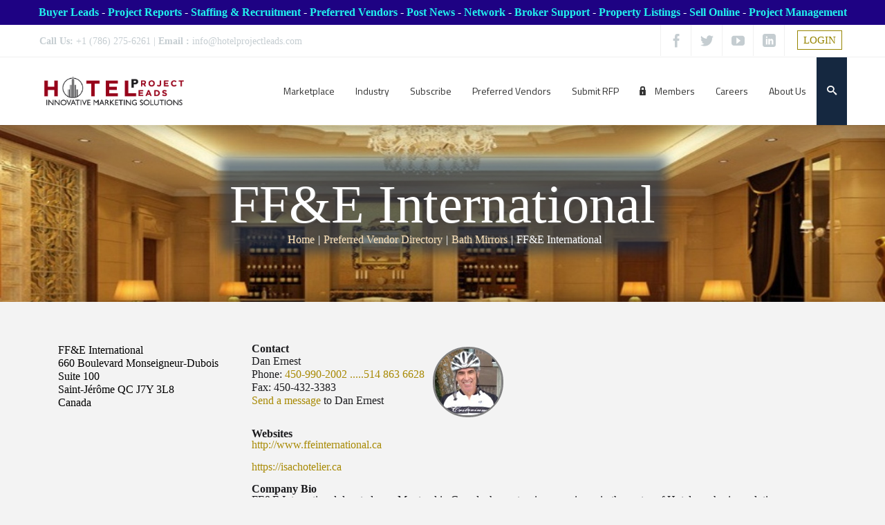

--- FILE ---
content_type: text/html; charset=UTF-8
request_url: https://hotelprojectleads.com/preferred-vendor-directory/vendor-listing?id=7559&cat=1792
body_size: 55325
content:
<!DOCTYPE html>
<!--[if IE 7]>
<html class="ie ie7 lt-ie9" lang="en-US">
<![endif]-->
<!--[if IE 8]>
<html class="ie ie8 lt-ie9" lang="en-US">
<![endif]-->
<!--[if IE 9]>
<html class="ie ie9" lang="en-US">
<![endif]-->
<!--[if !(IE 7) | !(IE 8) ]><!-->
<html lang="en-US">
<!--<![endif]-->
<head>
<meta charset="UTF-8" />

<meta name="viewport" content="width=device-width, initial-scale=1.0, user-scalable=yes">
 
<link rel="profile" href="http://gmpg.org/xfn/11" />
<link rel="pingback" href="https://hotelprojectleads.com/xmlrpc.php" />





<script type="text/html" id="tmpl-bb-link-preview">
<% if ( link_scrapping ) { %>
	<% if ( link_loading ) { %>
		<span class="bb-url-scrapper-loading bb-ajax-loader"><i class="bb-icon-l bb-icon-spinner animate-spin"></i>Loading preview...</span>
	<% } %>
	<% if ( link_success || link_error ) { %>
		<a title="Cancel Preview" href="#" id="bb-close-link-suggestion">Remove Preview</a>
		<div class="bb-link-preview-container">

			<% if ( link_images && link_images.length && link_success && ! link_error && '' !== link_image_index ) { %>
				<div id="bb-url-scrapper-img-holder">
					<div class="bb-link-preview-image">
						<div class="bb-link-preview-image-cover">
							<img src="<%= link_images[link_image_index] %>"/>
						</div>
						<div class="bb-link-preview-icons">
							<%
							if ( link_images.length > 1 ) { %>
								<a data-bp-tooltip-pos="up" data-bp-tooltip="Change image" href="#" class="icon-exchange toolbar-button bp-tooltip" id="icon-exchange"><i class="bb-icon-l bb-icon-exchange"></i></a>
							<% } %>
							<% if ( link_images.length ) { %>
								<a data-bp-tooltip-pos="up" data-bp-tooltip="Remove image" href="#" class="icon-image-slash toolbar-button bp-tooltip" id="bb-link-preview-remove-image"><i class="bb-icon-l bb-icon-image-slash"></i></a>
							<% } %>
							<a data-bp-tooltip-pos="up" data-bp-tooltip="Confirm" class="toolbar-button bp-tooltip" href="#" id="bb-link-preview-select-image">
								<i class="bb-icon-check bb-icon-l"></i>
							</a>
						</div>
					</div>
					<% if ( link_images.length > 1 ) { %>
						<div class="bb-url-thumb-nav">
							<button type="button" id="bb-url-prevPicButton"><span class="bb-icon-l bb-icon-angle-left"></span></button>
							<button type="button" id="bb-url-nextPicButton"><span class="bb-icon-l bb-icon-angle-right"></span></button>
							<div id="bb-url-scrapper-img-count">
								Image <%= link_image_index + 1 %>&nbsp;of&nbsp;<%= link_images.length %>
							</div>
						</div>
					<% } %>
				</div>
			<% } %>

			<% if ( link_success && ! link_error && link_url ) { %>
				<div class="bb-link-preview-info">
					<% var a = document.createElement('a');
						a.href = link_url;
						var hostname = a.hostname;
						var domainName = hostname.replace('www.', '' );
					%>

					<% if ( 'undefined' !== typeof link_title && link_title.trim() && link_description ) { %>
						<p class="bb-link-preview-link-name"><%= domainName %></p>
					<% } %>

					<% if ( link_success && ! link_error ) { %>
						<p class="bb-link-preview-title"><%= link_title %></p>
					<% } %>

					<% if ( link_success && ! link_error ) { %>
						<div class="bb-link-preview-excerpt"><p><%= link_description %></p></div>
					<% } %>
				</div>
			<% } %>
			<% if ( link_error && ! link_success ) { %>
				<div id="bb-url-error" class="bb-url-error"><%= link_error_msg %></div>
			<% } %>
		</div>
	<% } %>
<% } %>
</script>
<script type="text/html" id="tmpl-profile-card-popup">
	<div id="profile-card" class="bb-profile-card bb-popup-card" data-bp-item-id="" data-bp-item-component="members">

		<div class="skeleton-card">
			<div class="skeleton-card-body">
				<div class="skeleton-card-avatar bb-loading-bg"></div>
				<div class="skeleton-card-entity">
					<div class="skeleton-card-type bb-loading-bg"></div>
					<div class="skeleton-card-heading bb-loading-bg"></div>
					<div class="skeleton-card-meta bb-loading-bg"></div>
				</div>
			</div>
						<div class="skeleton-card-footer skeleton-footer-plain">
				<div class="skeleton-card-button bb-loading-bg"></div>
				<div class="skeleton-card-button bb-loading-bg"></div>
				<div class="skeleton-card-button bb-loading-bg"></div>
			</div>
		</div>

		<div class="bb-card-content">
			<div class="bb-card-body">
				<div class="bb-card-avatar">
					<span class="card-profile-status"></span>
					<img src="" alt="">
				</div>
				<div class="bb-card-entity">
					<div class="bb-card-profile-type"></div>
					<h4 class="bb-card-heading"></h4>
					<div class="bb-card-meta">
						<span class="card-meta-item card-meta-joined">Joined <span></span></span>
						<span class="card-meta-item card-meta-last-active"></span>
													<span class="card-meta-item card-meta-followers"></span>
												</div>
				</div>
			</div>
			<div class="bb-card-footer">
								<div class="bb-card-action bb-card-action-outline">
					<a href="" class="card-button card-button-profile">View Profile</a>
				</div>
			</div>
		</div>

	</div>
</script>
<script type="text/html" id="tmpl-group-card-popup">
	<div id="group-card" class="bb-group-card bb-popup-card" data-bp-item-id="" data-bp-item-component="groups">

		<div class="skeleton-card">
			<div class="skeleton-card-body">
				<div class="skeleton-card-avatar bb-loading-bg"></div>
				<div class="skeleton-card-entity">
					<div class="skeleton-card-heading bb-loading-bg"></div>
					<div class="skeleton-card-meta bb-loading-bg"></div>
				</div>
			</div>
						<div class="skeleton-card-footer skeleton-footer-plain">
				<div class="skeleton-card-button bb-loading-bg"></div>
				<div class="skeleton-card-button bb-loading-bg"></div>
			</div>
		</div>

		<div class="bb-card-content">
			<div class="bb-card-body">
				<div class="bb-card-avatar">
					<img src="" alt="">
				</div>
				<div class="bb-card-entity">
					<h4 class="bb-card-heading"></h4>
					<div class="bb-card-meta">
						<span class="card-meta-item card-meta-status"></span>
						<span class="card-meta-item card-meta-type"></span>
						<span class="card-meta-item card-meta-last-active"></span>
					</div>
					<div class="card-group-members">
						<span class="bs-group-members"></span>
					</div>
				</div>
			</div>
			<div class="bb-card-footer">
								<div class="bb-card-action bb-card-action-outline">
					<a href="" class="card-button card-button-group">View Group</a>
				</div>
			</div>
		</div>

	</div>
</script>
<meta name='robots' content='index, follow, max-image-preview:large, max-snippet:-1, max-video-preview:-1' />

		<!-- Meta Tag Manager -->
		<meta name="description" content="Hotel renovation, construction, development, projects, jobs, management, employment and supply leads.  Hotel Project Leads helps hotel supply and service companies increase their sales." />
		<meta name="keywords" content="hotel renovation, construction, development, project and supply leads" />
		<meta name="author" content="hotelprojectleads.com &amp; hospitalityrenovation.com" />
		<meta name="generator" content="Hotel renovation, construction, projects, jobs, employment, management and development." />
		<!-- / Meta Tag Manager -->

	<!-- This site is optimized with the Yoast SEO Premium plugin v25.6 (Yoast SEO v25.6) - https://yoast.com/wordpress/plugins/seo/ -->
	<title>Vendor Listing - Hotel Project Leads</title>
	<meta name="description" content="hospitality &amp; hotel vendors for development, construction, renovation, supply and management" />
	<link rel="canonical" href="https://hotelprojectleads.com/preferred-vendor-directory/vendor-listing/" />
	<meta property="og:locale" content="en_US" />
	<meta property="og:type" content="article" />
	<meta property="og:title" content="Vendor Listing" />
	<meta property="og:description" content="The Hotel Development, Supply, Design, Construction and Renovation Project Marketplace" />
	<meta property="og:url" content="https://hotelprojectleads.com/preferred-vendor-directory/vendor-listing/" />
	<meta property="og:site_name" content="Hotel Project Leads" />
	<meta property="article:publisher" content="https://www.facebook.com/hotelprojectleads" />
	<meta property="article:modified_time" content="2021-02-26T06:50:51+00:00" />
	<meta property="og:image" content="https://hotelprojectleads.com/wp-content/uploads/2023/08/hotel-1.jpg" />
	<meta property="og:image:width" content="1200" />
	<meta property="og:image:height" content="675" />
	<meta property="og:image:type" content="image/jpeg" />
	<meta name="twitter:card" content="summary_large_image" />
	<meta name="twitter:site" content="@hotelprojectlds" />
	<meta name="twitter:label1" content="Est. reading time" />
	<meta name="twitter:data1" content="1 minute" />
	<script type="application/ld+json" class="yoast-schema-graph">{"@context":"https://schema.org","@graph":[{"@type":["WebPage","AboutPage"],"@id":"https://hotelprojectleads.com/preferred-vendor-directory/vendor-listing/","url":"https://hotelprojectleads.com/preferred-vendor-directory/vendor-listing/","name":"Vendor Listing - Hotel Project Leads","isPartOf":{"@id":"https://hotelprojectleads.com/#website"},"datePublished":"2020-04-07T20:49:16+00:00","dateModified":"2021-02-26T06:50:51+00:00","description":"hospitality & hotel vendors for development, construction, renovation, supply and management","breadcrumb":{"@id":"https://hotelprojectleads.com/preferred-vendor-directory/vendor-listing/#breadcrumb"},"inLanguage":"en-US","potentialAction":[{"@type":"ReadAction","target":["https://hotelprojectleads.com/preferred-vendor-directory/vendor-listing/"]}]},{"@type":"BreadcrumbList","@id":"https://hotelprojectleads.com/preferred-vendor-directory/vendor-listing/#breadcrumb","itemListElement":[{"@type":"ListItem","position":1,"name":"Home","item":"https://hotelprojectleads.com/"},{"@type":"ListItem","position":2,"name":"Preferred Vendor Directory","item":"https://hotelprojectleads.com/preferred-vendor-directory/"},{"@type":"ListItem","position":3,"name":"BKV Group"}]},{"@type":"WebSite","@id":"https://hotelprojectleads.com/#website","url":"https://hotelprojectleads.com/","name":"HotelProjectLeads.com","description":"The Hotel Development, Supply, Design, Construction and Renovation Project Marketplace","publisher":{"@id":"https://hotelprojectleads.com/#organization"},"alternateName":"HospitalityRenovation.com","potentialAction":[{"@type":"SearchAction","target":{"@type":"EntryPoint","urlTemplate":"https://hotelprojectleads.com/?s={search_term_string}"},"query-input":{"@type":"PropertyValueSpecification","valueRequired":true,"valueName":"search_term_string"}}],"inLanguage":"en-US"},{"@type":"Organization","@id":"https://hotelprojectleads.com/#organization","name":"www.hotelprojectleads.com","alternateName":"HospitalityRenovation.com","url":"https://hotelprojectleads.com/","logo":{"@type":"ImageObject","inLanguage":"en-US","@id":"https://hotelprojectleads.com/#/schema/logo/image/","url":"https://hotelprojectleads.com/wp-content/uploads/2021/02/HPL.Logo_.png","contentUrl":"https://hotelprojectleads.com/wp-content/uploads/2021/02/HPL.Logo_.png","width":577,"height":166,"caption":"www.hotelprojectleads.com"},"image":{"@id":"https://hotelprojectleads.com/#/schema/logo/image/"},"sameAs":["https://www.facebook.com/hotelprojectleads","https://x.com/hotelprojectlds","https://www.linkedin.com/company/hotelprojectleads-com","https://www.youtube.com/user/hotelprojectleads","https://foursquare.com/v/hotelprojectleads/541ced2e498ea8146be769f5","https://6sense.com/company/hotelprojectleadscom/605db34610fce904a78ad292","https://www.manta.com/c/mxcqzx8/hotelprojectleads-com"],"description":"Hotel Project Leads is your full time market research partner and your complete source for hotel, resort, casino, extended stay, serviced residence, timeshare, condo-hotel, mixed-use and assisted living: developments, new construction and renovation projects across the United States, Canada, Caribbean, Europe, Asia, South America, Africa, The Middle East and Australia. Are your looking to expand your business or maintain a constant revenue stream? We are a one of a kind service created to help businesses that manage, service and supply the hospitality industry? We work with every type of product or service that goes along with developing and operating a hotel putting our clients in touch with project management, bidding and sales opportunities. We report on projects in all phases of development from a: planning, pre-design, design, pre-construction and construction phase. We are in constant contact with the hotels, owners, managers and developers to find out what developments, construction and renovation projects they have upcoming and what vendor’s products and services they are in need of. Our project research is done weekly prior to each report. We include all the important project information, who is involved with their contact information including: contact name, phone number, website and email address for the: hotel property, owner/developer, management company, architect, interior designer, purchasing agent, project manager and general contractor depending on the phase. We report on all types of hospitality projects and of all sizes and scopes including: full service, limited service, flagged, independent, 5-star properties, mixed-use, service residence, condo/hotels, timeshare, boutique and casinos. Project types include: all aspects of new construction and renovations of: guestrooms, guest-bath, public spaces, pre-function area, and lobby, meeting space, ball room, kitchen, and office, technology, back of house, corridors, lounge, fitness center,","email":"info@hotelprojectleads.com","telephone":"7862756261","legalName":"Hotel Project Leads","foundingDate":"2002-01-01","numberOfEmployees":{"@type":"QuantitativeValue","minValue":"1","maxValue":"10"},"publishingPrinciples":"https://hotelprojectleads.com/featured-products/","ownershipFundingInfo":"https://hotelprojectleads.com/featured-products/","actionableFeedbackPolicy":"https://hotelprojectleads.com/store-manager-sample/","correctionsPolicy":"https://hotelprojectleads.com/featured-products/","ethicsPolicy":"https://hotelprojectleads.com/employer-catalog-sample/","diversityPolicy":"https://hotelprojectleads.com/featured-products/","diversityStaffingReport":"https://hotelprojectleads.com/featured-products/","hasMerchantReturnPolicy":{"@type":"MerchantReturnPolicy","merchantReturnLink":"https://hotelprojectleads.com/vendors-terms-conditions/"}}]}</script>
	<!-- / Yoast SEO Premium plugin. -->


<link rel='dns-prefetch' href='//static.addtoany.com' />
<link rel='dns-prefetch' href='//code.jquery.com' />
<link href='https://fonts.gstatic.com' crossorigin rel='preconnect' />
<link rel="alternate" type="application/rss+xml" title="Hotel Project Leads &raquo; Feed" href="https://hotelprojectleads.com/feed/" />
<link rel="alternate" type="application/rss+xml" title="Hotel Project Leads &raquo; Comments Feed" href="https://hotelprojectleads.com/comments/feed/" />
<script type="text/javascript">
/* <![CDATA[ */
window._wpemojiSettings = {"baseUrl":"https:\/\/s.w.org\/images\/core\/emoji\/15.0.3\/72x72\/","ext":".png","svgUrl":"https:\/\/s.w.org\/images\/core\/emoji\/15.0.3\/svg\/","svgExt":".svg","source":{"wpemoji":"https:\/\/hotelprojectleads.com\/wp-includes\/js\/wp-emoji.js?ver=6.6.4","twemoji":"https:\/\/hotelprojectleads.com\/wp-includes\/js\/twemoji.js?ver=6.6.4"}};
/**
 * @output wp-includes/js/wp-emoji-loader.js
 */

/**
 * Emoji Settings as exported in PHP via _print_emoji_detection_script().
 * @typedef WPEmojiSettings
 * @type {object}
 * @property {?object} source
 * @property {?string} source.concatemoji
 * @property {?string} source.twemoji
 * @property {?string} source.wpemoji
 * @property {?boolean} DOMReady
 * @property {?Function} readyCallback
 */

/**
 * Support tests.
 * @typedef SupportTests
 * @type {object}
 * @property {?boolean} flag
 * @property {?boolean} emoji
 */

/**
 * IIFE to detect emoji support and load Twemoji if needed.
 *
 * @param {Window} window
 * @param {Document} document
 * @param {WPEmojiSettings} settings
 */
( function wpEmojiLoader( window, document, settings ) {
	if ( typeof Promise === 'undefined' ) {
		return;
	}

	var sessionStorageKey = 'wpEmojiSettingsSupports';
	var tests = [ 'flag', 'emoji' ];

	/**
	 * Checks whether the browser supports offloading to a Worker.
	 *
	 * @since 6.3.0
	 *
	 * @private
	 *
	 * @returns {boolean}
	 */
	function supportsWorkerOffloading() {
		return (
			typeof Worker !== 'undefined' &&
			typeof OffscreenCanvas !== 'undefined' &&
			typeof URL !== 'undefined' &&
			URL.createObjectURL &&
			typeof Blob !== 'undefined'
		);
	}

	/**
	 * @typedef SessionSupportTests
	 * @type {object}
	 * @property {number} timestamp
	 * @property {SupportTests} supportTests
	 */

	/**
	 * Get support tests from session.
	 *
	 * @since 6.3.0
	 *
	 * @private
	 *
	 * @returns {?SupportTests} Support tests, or null if not set or older than 1 week.
	 */
	function getSessionSupportTests() {
		try {
			/** @type {SessionSupportTests} */
			var item = JSON.parse(
				sessionStorage.getItem( sessionStorageKey )
			);
			if (
				typeof item === 'object' &&
				typeof item.timestamp === 'number' &&
				new Date().valueOf() < item.timestamp + 604800 && // Note: Number is a week in seconds.
				typeof item.supportTests === 'object'
			) {
				return item.supportTests;
			}
		} catch ( e ) {}
		return null;
	}

	/**
	 * Persist the supports in session storage.
	 *
	 * @since 6.3.0
	 *
	 * @private
	 *
	 * @param {SupportTests} supportTests Support tests.
	 */
	function setSessionSupportTests( supportTests ) {
		try {
			/** @type {SessionSupportTests} */
			var item = {
				supportTests: supportTests,
				timestamp: new Date().valueOf()
			};

			sessionStorage.setItem(
				sessionStorageKey,
				JSON.stringify( item )
			);
		} catch ( e ) {}
	}

	/**
	 * Checks if two sets of Emoji characters render the same visually.
	 *
	 * This function may be serialized to run in a Worker. Therefore, it cannot refer to variables from the containing
	 * scope. Everything must be passed by parameters.
	 *
	 * @since 4.9.0
	 *
	 * @private
	 *
	 * @param {CanvasRenderingContext2D} context 2D Context.
	 * @param {string} set1 Set of Emoji to test.
	 * @param {string} set2 Set of Emoji to test.
	 *
	 * @return {boolean} True if the two sets render the same.
	 */
	function emojiSetsRenderIdentically( context, set1, set2 ) {
		// Cleanup from previous test.
		context.clearRect( 0, 0, context.canvas.width, context.canvas.height );
		context.fillText( set1, 0, 0 );
		var rendered1 = new Uint32Array(
			context.getImageData(
				0,
				0,
				context.canvas.width,
				context.canvas.height
			).data
		);

		// Cleanup from previous test.
		context.clearRect( 0, 0, context.canvas.width, context.canvas.height );
		context.fillText( set2, 0, 0 );
		var rendered2 = new Uint32Array(
			context.getImageData(
				0,
				0,
				context.canvas.width,
				context.canvas.height
			).data
		);

		return rendered1.every( function ( rendered2Data, index ) {
			return rendered2Data === rendered2[ index ];
		} );
	}

	/**
	 * Determines if the browser properly renders Emoji that Twemoji can supplement.
	 *
	 * This function may be serialized to run in a Worker. Therefore, it cannot refer to variables from the containing
	 * scope. Everything must be passed by parameters.
	 *
	 * @since 4.2.0
	 *
	 * @private
	 *
	 * @param {CanvasRenderingContext2D} context 2D Context.
	 * @param {string} type Whether to test for support of "flag" or "emoji".
	 * @param {Function} emojiSetsRenderIdentically Reference to emojiSetsRenderIdentically function, needed due to minification.
	 *
	 * @return {boolean} True if the browser can render emoji, false if it cannot.
	 */
	function browserSupportsEmoji( context, type, emojiSetsRenderIdentically ) {
		var isIdentical;

		switch ( type ) {
			case 'flag':
				/*
				 * Test for Transgender flag compatibility. Added in Unicode 13.
				 *
				 * To test for support, we try to render it, and compare the rendering to how it would look if
				 * the browser doesn't render it correctly (white flag emoji + transgender symbol).
				 */
				isIdentical = emojiSetsRenderIdentically(
					context,
					'\uD83C\uDFF3\uFE0F\u200D\u26A7\uFE0F', // as a zero-width joiner sequence
					'\uD83C\uDFF3\uFE0F\u200B\u26A7\uFE0F' // separated by a zero-width space
				);

				if ( isIdentical ) {
					return false;
				}

				/*
				 * Test for UN flag compatibility. This is the least supported of the letter locale flags,
				 * so gives us an easy test for full support.
				 *
				 * To test for support, we try to render it, and compare the rendering to how it would look if
				 * the browser doesn't render it correctly ([U] + [N]).
				 */
				isIdentical = emojiSetsRenderIdentically(
					context,
					'\uD83C\uDDFA\uD83C\uDDF3', // as the sequence of two code points
					'\uD83C\uDDFA\u200B\uD83C\uDDF3' // as the two code points separated by a zero-width space
				);

				if ( isIdentical ) {
					return false;
				}

				/*
				 * Test for English flag compatibility. England is a country in the United Kingdom, it
				 * does not have a two letter locale code but rather a five letter sub-division code.
				 *
				 * To test for support, we try to render it, and compare the rendering to how it would look if
				 * the browser doesn't render it correctly (black flag emoji + [G] + [B] + [E] + [N] + [G]).
				 */
				isIdentical = emojiSetsRenderIdentically(
					context,
					// as the flag sequence
					'\uD83C\uDFF4\uDB40\uDC67\uDB40\uDC62\uDB40\uDC65\uDB40\uDC6E\uDB40\uDC67\uDB40\uDC7F',
					// with each code point separated by a zero-width space
					'\uD83C\uDFF4\u200B\uDB40\uDC67\u200B\uDB40\uDC62\u200B\uDB40\uDC65\u200B\uDB40\uDC6E\u200B\uDB40\uDC67\u200B\uDB40\uDC7F'
				);

				return ! isIdentical;
			case 'emoji':
				/*
				 * Four and twenty blackbirds baked in a pie.
				 *
				 * To test for Emoji 15.0 support, try to render a new emoji: Blackbird.
				 *
				 * The Blackbird is a ZWJ sequence combining 🐦 Bird and ⬛ large black square.,
				 *
				 * 0x1F426 (\uD83D\uDC26) == Bird
				 * 0x200D == Zero-Width Joiner (ZWJ) that links the code points for the new emoji or
				 * 0x200B == Zero-Width Space (ZWS) that is rendered for clients not supporting the new emoji.
				 * 0x2B1B == Large Black Square
				 *
				 * When updating this test for future Emoji releases, ensure that individual emoji that make up the
				 * sequence come from older emoji standards.
				 */
				isIdentical = emojiSetsRenderIdentically(
					context,
					'\uD83D\uDC26\u200D\u2B1B', // as the zero-width joiner sequence
					'\uD83D\uDC26\u200B\u2B1B' // separated by a zero-width space
				);

				return ! isIdentical;
		}

		return false;
	}

	/**
	 * Checks emoji support tests.
	 *
	 * This function may be serialized to run in a Worker. Therefore, it cannot refer to variables from the containing
	 * scope. Everything must be passed by parameters.
	 *
	 * @since 6.3.0
	 *
	 * @private
	 *
	 * @param {string[]} tests Tests.
	 * @param {Function} browserSupportsEmoji Reference to browserSupportsEmoji function, needed due to minification.
	 * @param {Function} emojiSetsRenderIdentically Reference to emojiSetsRenderIdentically function, needed due to minification.
	 *
	 * @return {SupportTests} Support tests.
	 */
	function testEmojiSupports( tests, browserSupportsEmoji, emojiSetsRenderIdentically ) {
		var canvas;
		if (
			typeof WorkerGlobalScope !== 'undefined' &&
			self instanceof WorkerGlobalScope
		) {
			canvas = new OffscreenCanvas( 300, 150 ); // Dimensions are default for HTMLCanvasElement.
		} else {
			canvas = document.createElement( 'canvas' );
		}

		var context = canvas.getContext( '2d', { willReadFrequently: true } );

		/*
		 * Chrome on OS X added native emoji rendering in M41. Unfortunately,
		 * it doesn't work when the font is bolder than 500 weight. So, we
		 * check for bold rendering support to avoid invisible emoji in Chrome.
		 */
		context.textBaseline = 'top';
		context.font = '600 32px Arial';

		var supports = {};
		tests.forEach( function ( test ) {
			supports[ test ] = browserSupportsEmoji( context, test, emojiSetsRenderIdentically );
		} );
		return supports;
	}

	/**
	 * Adds a script to the head of the document.
	 *
	 * @ignore
	 *
	 * @since 4.2.0
	 *
	 * @param {string} src The url where the script is located.
	 *
	 * @return {void}
	 */
	function addScript( src ) {
		var script = document.createElement( 'script' );
		script.src = src;
		script.defer = true;
		document.head.appendChild( script );
	}

	settings.supports = {
		everything: true,
		everythingExceptFlag: true
	};

	// Create a promise for DOMContentLoaded since the worker logic may finish after the event has fired.
	var domReadyPromise = new Promise( function ( resolve ) {
		document.addEventListener( 'DOMContentLoaded', resolve, {
			once: true
		} );
	} );

	// Obtain the emoji support from the browser, asynchronously when possible.
	new Promise( function ( resolve ) {
		var supportTests = getSessionSupportTests();
		if ( supportTests ) {
			resolve( supportTests );
			return;
		}

		if ( supportsWorkerOffloading() ) {
			try {
				// Note that the functions are being passed as arguments due to minification.
				var workerScript =
					'postMessage(' +
					testEmojiSupports.toString() +
					'(' +
					[
						JSON.stringify( tests ),
						browserSupportsEmoji.toString(),
						emojiSetsRenderIdentically.toString()
					].join( ',' ) +
					'));';
				var blob = new Blob( [ workerScript ], {
					type: 'text/javascript'
				} );
				var worker = new Worker( URL.createObjectURL( blob ), { name: 'wpTestEmojiSupports' } );
				worker.onmessage = function ( event ) {
					supportTests = event.data;
					setSessionSupportTests( supportTests );
					worker.terminate();
					resolve( supportTests );
				};
				return;
			} catch ( e ) {}
		}

		supportTests = testEmojiSupports( tests, browserSupportsEmoji, emojiSetsRenderIdentically );
		setSessionSupportTests( supportTests );
		resolve( supportTests );
	} )
		// Once the browser emoji support has been obtained from the session, finalize the settings.
		.then( function ( supportTests ) {
			/*
			 * Tests the browser support for flag emojis and other emojis, and adjusts the
			 * support settings accordingly.
			 */
			for ( var test in supportTests ) {
				settings.supports[ test ] = supportTests[ test ];

				settings.supports.everything =
					settings.supports.everything && settings.supports[ test ];

				if ( 'flag' !== test ) {
					settings.supports.everythingExceptFlag =
						settings.supports.everythingExceptFlag &&
						settings.supports[ test ];
				}
			}

			settings.supports.everythingExceptFlag =
				settings.supports.everythingExceptFlag &&
				! settings.supports.flag;

			// Sets DOMReady to false and assigns a ready function to settings.
			settings.DOMReady = false;
			settings.readyCallback = function () {
				settings.DOMReady = true;
			};
		} )
		.then( function () {
			return domReadyPromise;
		} )
		.then( function () {
			// When the browser can not render everything we need to load a polyfill.
			if ( ! settings.supports.everything ) {
				settings.readyCallback();

				var src = settings.source || {};

				if ( src.concatemoji ) {
					addScript( src.concatemoji );
				} else if ( src.wpemoji && src.twemoji ) {
					addScript( src.twemoji );
					addScript( src.wpemoji );
				}
			}
		} );
} )( window, document, window._wpemojiSettings );

/* ]]> */
</script>
<link rel='stylesheet' id='dashicons-css' href='https://hotelprojectleads.com/wp-includes/css/dashicons.css?ver=6.6.4' type='text/css' media='all' />
<link rel='stylesheet' id='dokan-shipping-block-checkout-support-css' href='https://hotelprojectleads.com/wp-content/plugins/dokan-pro/assets/blocks/shipping/index.css?ver=b4f27b4604d1e15bf202' type='text/css' media='all' />
<link rel='stylesheet' id='woocommerce-css' href='https://hotelprojectleads.com/wp-content/themes/azoom/css/woocommerce.css?ver=6.6.4' type='text/css' media='all' />
<link rel='stylesheet' id='bp-nouveau-icons-map-css' href='https://hotelprojectleads.com/wp-content/plugins/buddyboss-platform/bp-templates/bp-nouveau/icons/css/icons-map.css?ver=2.17.0' type='text/css' media='all' />
<link rel='stylesheet' id='bp-nouveau-bb-icons-css' href='https://hotelprojectleads.com/wp-content/plugins/buddyboss-platform/bp-templates/bp-nouveau/icons/css/bb-icons.css?ver=1.0.8' type='text/css' media='all' />
<link rel='stylesheet' id='bp-nouveau-css' href='https://hotelprojectleads.com/wp-content/plugins/buddyboss-platform/bp-templates/bp-nouveau/css/buddypress.css?ver=2.17.0' type='text/css' media='all' />
<style id='bp-nouveau-inline-css' type='text/css'>
.list-wrap .bs-group-cover a:before{ background:unset; }#buddypress #header-cover-image.has-default, #buddypress #header-cover-image.has-default .guillotine-window img, .bs-group-cover a img{ background-color: #e2e9ef; }
</style>
<link rel='stylesheet' id='rockthemes-mobile-menu-css' href='https://hotelprojectleads.com/wp-content/themes/azoom/css/jquery.mmenu.all.css?ver=6.6.4' type='text/css' media='all' />
<style id='wp-emoji-styles-inline-css' type='text/css'>

	img.wp-smiley, img.emoji {
		display: inline !important;
		border: none !important;
		box-shadow: none !important;
		height: 1em !important;
		width: 1em !important;
		margin: 0 0.07em !important;
		vertical-align: -0.1em !important;
		background: none !important;
		padding: 0 !important;
	}
</style>
<link rel='stylesheet' id='wp-block-library-css' href='https://hotelprojectleads.com/wp-includes/css/dist/block-library/style.css?ver=6.6.4' type='text/css' media='all' />
<style id='wp-block-library-theme-inline-css' type='text/css'>
.wp-block-audio :where(figcaption){
  color:#555;
  font-size:13px;
  text-align:center;
}
.is-dark-theme .wp-block-audio :where(figcaption){
  color:#ffffffa6;
}

.wp-block-audio{
  margin:0 0 1em;
}

.wp-block-code{
  border:1px solid #ccc;
  border-radius:4px;
  font-family:Menlo,Consolas,monaco,monospace;
  padding:.8em 1em;
}

.wp-block-embed :where(figcaption){
  color:#555;
  font-size:13px;
  text-align:center;
}
.is-dark-theme .wp-block-embed :where(figcaption){
  color:#ffffffa6;
}

.wp-block-embed{
  margin:0 0 1em;
}

.blocks-gallery-caption{
  color:#555;
  font-size:13px;
  text-align:center;
}
.is-dark-theme .blocks-gallery-caption{
  color:#ffffffa6;
}

:root :where(.wp-block-image figcaption){
  color:#555;
  font-size:13px;
  text-align:center;
}
.is-dark-theme :root :where(.wp-block-image figcaption){
  color:#ffffffa6;
}

.wp-block-image{
  margin:0 0 1em;
}

.wp-block-pullquote{
  border-bottom:4px solid;
  border-top:4px solid;
  color:currentColor;
  margin-bottom:1.75em;
}
.wp-block-pullquote cite,.wp-block-pullquote footer,.wp-block-pullquote__citation{
  color:currentColor;
  font-size:.8125em;
  font-style:normal;
  text-transform:uppercase;
}

.wp-block-quote{
  border-left:.25em solid;
  margin:0 0 1.75em;
  padding-left:1em;
}
.wp-block-quote cite,.wp-block-quote footer{
  color:currentColor;
  font-size:.8125em;
  font-style:normal;
  position:relative;
}
.wp-block-quote.has-text-align-right{
  border-left:none;
  border-right:.25em solid;
  padding-left:0;
  padding-right:1em;
}
.wp-block-quote.has-text-align-center{
  border:none;
  padding-left:0;
}
.wp-block-quote.is-large,.wp-block-quote.is-style-large,.wp-block-quote.is-style-plain{
  border:none;
}

.wp-block-search .wp-block-search__label{
  font-weight:700;
}

.wp-block-search__button{
  border:1px solid #ccc;
  padding:.375em .625em;
}

:where(.wp-block-group.has-background){
  padding:1.25em 2.375em;
}

.wp-block-separator.has-css-opacity{
  opacity:.4;
}

.wp-block-separator{
  border:none;
  border-bottom:2px solid;
  margin-left:auto;
  margin-right:auto;
}
.wp-block-separator.has-alpha-channel-opacity{
  opacity:1;
}
.wp-block-separator:not(.is-style-wide):not(.is-style-dots){
  width:100px;
}
.wp-block-separator.has-background:not(.is-style-dots){
  border-bottom:none;
  height:1px;
}
.wp-block-separator.has-background:not(.is-style-wide):not(.is-style-dots){
  height:2px;
}

.wp-block-table{
  margin:0 0 1em;
}
.wp-block-table td,.wp-block-table th{
  word-break:normal;
}
.wp-block-table :where(figcaption){
  color:#555;
  font-size:13px;
  text-align:center;
}
.is-dark-theme .wp-block-table :where(figcaption){
  color:#ffffffa6;
}

.wp-block-video :where(figcaption){
  color:#555;
  font-size:13px;
  text-align:center;
}
.is-dark-theme .wp-block-video :where(figcaption){
  color:#ffffffa6;
}

.wp-block-video{
  margin:0 0 1em;
}

:root :where(.wp-block-template-part.has-background){
  margin-bottom:0;
  margin-top:0;
  padding:1.25em 2.375em;
}
</style>
<style id='feedzy-rss-feeds-loop-style-inline-css' type='text/css'>
.wp-block-feedzy-rss-feeds-loop{display:grid;gap:24px;grid-template-columns:repeat(1,1fr)}@media(min-width:782px){.wp-block-feedzy-rss-feeds-loop.feedzy-loop-columns-2,.wp-block-feedzy-rss-feeds-loop.feedzy-loop-columns-3,.wp-block-feedzy-rss-feeds-loop.feedzy-loop-columns-4,.wp-block-feedzy-rss-feeds-loop.feedzy-loop-columns-5{grid-template-columns:repeat(2,1fr)}}@media(min-width:960px){.wp-block-feedzy-rss-feeds-loop.feedzy-loop-columns-2{grid-template-columns:repeat(2,1fr)}.wp-block-feedzy-rss-feeds-loop.feedzy-loop-columns-3{grid-template-columns:repeat(3,1fr)}.wp-block-feedzy-rss-feeds-loop.feedzy-loop-columns-4{grid-template-columns:repeat(4,1fr)}.wp-block-feedzy-rss-feeds-loop.feedzy-loop-columns-5{grid-template-columns:repeat(5,1fr)}}.wp-block-feedzy-rss-feeds-loop .wp-block-image.is-style-rounded img{border-radius:9999px}.wp-block-feedzy-rss-feeds-loop .wp-block-image:has(:is(img:not([src]),img[src=""])){display:none}

</style>
<style id='classic-theme-styles-inline-css' type='text/css'>
/**
 * These rules are needed for backwards compatibility.
 * They should match the button element rules in the base theme.json file.
 */
.wp-block-button__link {
	color: #ffffff;
	background-color: #32373c;
	border-radius: 9999px; /* 100% causes an oval, but any explicit but really high value retains the pill shape. */

	/* This needs a low specificity so it won't override the rules from the button element if defined in theme.json. */
	box-shadow: none;
	text-decoration: none;

	/* The extra 2px are added to size solids the same as the outline versions.*/
	padding: calc(0.667em + 2px) calc(1.333em + 2px);

	font-size: 1.125em;
}

.wp-block-file__button {
	background: #32373c;
	color: #ffffff;
	text-decoration: none;
}

</style>
<style id='global-styles-inline-css' type='text/css'>
:root{--wp--preset--aspect-ratio--square: 1;--wp--preset--aspect-ratio--4-3: 4/3;--wp--preset--aspect-ratio--3-4: 3/4;--wp--preset--aspect-ratio--3-2: 3/2;--wp--preset--aspect-ratio--2-3: 2/3;--wp--preset--aspect-ratio--16-9: 16/9;--wp--preset--aspect-ratio--9-16: 9/16;--wp--preset--color--black: #000000;--wp--preset--color--cyan-bluish-gray: #abb8c3;--wp--preset--color--white: #ffffff;--wp--preset--color--pale-pink: #f78da7;--wp--preset--color--vivid-red: #cf2e2e;--wp--preset--color--luminous-vivid-orange: #ff6900;--wp--preset--color--luminous-vivid-amber: #fcb900;--wp--preset--color--light-green-cyan: #7bdcb5;--wp--preset--color--vivid-green-cyan: #00d084;--wp--preset--color--pale-cyan-blue: #8ed1fc;--wp--preset--color--vivid-cyan-blue: #0693e3;--wp--preset--color--vivid-purple: #9b51e0;--wp--preset--gradient--vivid-cyan-blue-to-vivid-purple: linear-gradient(135deg,rgba(6,147,227,1) 0%,rgb(155,81,224) 100%);--wp--preset--gradient--light-green-cyan-to-vivid-green-cyan: linear-gradient(135deg,rgb(122,220,180) 0%,rgb(0,208,130) 100%);--wp--preset--gradient--luminous-vivid-amber-to-luminous-vivid-orange: linear-gradient(135deg,rgba(252,185,0,1) 0%,rgba(255,105,0,1) 100%);--wp--preset--gradient--luminous-vivid-orange-to-vivid-red: linear-gradient(135deg,rgba(255,105,0,1) 0%,rgb(207,46,46) 100%);--wp--preset--gradient--very-light-gray-to-cyan-bluish-gray: linear-gradient(135deg,rgb(238,238,238) 0%,rgb(169,184,195) 100%);--wp--preset--gradient--cool-to-warm-spectrum: linear-gradient(135deg,rgb(74,234,220) 0%,rgb(151,120,209) 20%,rgb(207,42,186) 40%,rgb(238,44,130) 60%,rgb(251,105,98) 80%,rgb(254,248,76) 100%);--wp--preset--gradient--blush-light-purple: linear-gradient(135deg,rgb(255,206,236) 0%,rgb(152,150,240) 100%);--wp--preset--gradient--blush-bordeaux: linear-gradient(135deg,rgb(254,205,165) 0%,rgb(254,45,45) 50%,rgb(107,0,62) 100%);--wp--preset--gradient--luminous-dusk: linear-gradient(135deg,rgb(255,203,112) 0%,rgb(199,81,192) 50%,rgb(65,88,208) 100%);--wp--preset--gradient--pale-ocean: linear-gradient(135deg,rgb(255,245,203) 0%,rgb(182,227,212) 50%,rgb(51,167,181) 100%);--wp--preset--gradient--electric-grass: linear-gradient(135deg,rgb(202,248,128) 0%,rgb(113,206,126) 100%);--wp--preset--gradient--midnight: linear-gradient(135deg,rgb(2,3,129) 0%,rgb(40,116,252) 100%);--wp--preset--font-size--small: 13px;--wp--preset--font-size--medium: 20px;--wp--preset--font-size--large: 36px;--wp--preset--font-size--x-large: 42px;--wp--preset--font-family--heebo: Heebo;--wp--preset--spacing--20: 0.44rem;--wp--preset--spacing--30: 0.67rem;--wp--preset--spacing--40: 1rem;--wp--preset--spacing--50: 1.5rem;--wp--preset--spacing--60: 2.25rem;--wp--preset--spacing--70: 3.38rem;--wp--preset--spacing--80: 5.06rem;--wp--preset--shadow--natural: 6px 6px 9px rgba(0, 0, 0, 0.2);--wp--preset--shadow--deep: 12px 12px 50px rgba(0, 0, 0, 0.4);--wp--preset--shadow--sharp: 6px 6px 0px rgba(0, 0, 0, 0.2);--wp--preset--shadow--outlined: 6px 6px 0px -3px rgba(255, 255, 255, 1), 6px 6px rgba(0, 0, 0, 1);--wp--preset--shadow--crisp: 6px 6px 0px rgba(0, 0, 0, 1);}:where(.is-layout-flex){gap: 0.5em;}:where(.is-layout-grid){gap: 0.5em;}body .is-layout-flex{display: flex;}.is-layout-flex{flex-wrap: wrap;align-items: center;}.is-layout-flex > :is(*, div){margin: 0;}body .is-layout-grid{display: grid;}.is-layout-grid > :is(*, div){margin: 0;}:where(.wp-block-columns.is-layout-flex){gap: 2em;}:where(.wp-block-columns.is-layout-grid){gap: 2em;}:where(.wp-block-post-template.is-layout-flex){gap: 1.25em;}:where(.wp-block-post-template.is-layout-grid){gap: 1.25em;}.has-black-color{color: var(--wp--preset--color--black) !important;}.has-cyan-bluish-gray-color{color: var(--wp--preset--color--cyan-bluish-gray) !important;}.has-white-color{color: var(--wp--preset--color--white) !important;}.has-pale-pink-color{color: var(--wp--preset--color--pale-pink) !important;}.has-vivid-red-color{color: var(--wp--preset--color--vivid-red) !important;}.has-luminous-vivid-orange-color{color: var(--wp--preset--color--luminous-vivid-orange) !important;}.has-luminous-vivid-amber-color{color: var(--wp--preset--color--luminous-vivid-amber) !important;}.has-light-green-cyan-color{color: var(--wp--preset--color--light-green-cyan) !important;}.has-vivid-green-cyan-color{color: var(--wp--preset--color--vivid-green-cyan) !important;}.has-pale-cyan-blue-color{color: var(--wp--preset--color--pale-cyan-blue) !important;}.has-vivid-cyan-blue-color{color: var(--wp--preset--color--vivid-cyan-blue) !important;}.has-vivid-purple-color{color: var(--wp--preset--color--vivid-purple) !important;}.has-black-background-color{background-color: var(--wp--preset--color--black) !important;}.has-cyan-bluish-gray-background-color{background-color: var(--wp--preset--color--cyan-bluish-gray) !important;}.has-white-background-color{background-color: var(--wp--preset--color--white) !important;}.has-pale-pink-background-color{background-color: var(--wp--preset--color--pale-pink) !important;}.has-vivid-red-background-color{background-color: var(--wp--preset--color--vivid-red) !important;}.has-luminous-vivid-orange-background-color{background-color: var(--wp--preset--color--luminous-vivid-orange) !important;}.has-luminous-vivid-amber-background-color{background-color: var(--wp--preset--color--luminous-vivid-amber) !important;}.has-light-green-cyan-background-color{background-color: var(--wp--preset--color--light-green-cyan) !important;}.has-vivid-green-cyan-background-color{background-color: var(--wp--preset--color--vivid-green-cyan) !important;}.has-pale-cyan-blue-background-color{background-color: var(--wp--preset--color--pale-cyan-blue) !important;}.has-vivid-cyan-blue-background-color{background-color: var(--wp--preset--color--vivid-cyan-blue) !important;}.has-vivid-purple-background-color{background-color: var(--wp--preset--color--vivid-purple) !important;}.has-black-border-color{border-color: var(--wp--preset--color--black) !important;}.has-cyan-bluish-gray-border-color{border-color: var(--wp--preset--color--cyan-bluish-gray) !important;}.has-white-border-color{border-color: var(--wp--preset--color--white) !important;}.has-pale-pink-border-color{border-color: var(--wp--preset--color--pale-pink) !important;}.has-vivid-red-border-color{border-color: var(--wp--preset--color--vivid-red) !important;}.has-luminous-vivid-orange-border-color{border-color: var(--wp--preset--color--luminous-vivid-orange) !important;}.has-luminous-vivid-amber-border-color{border-color: var(--wp--preset--color--luminous-vivid-amber) !important;}.has-light-green-cyan-border-color{border-color: var(--wp--preset--color--light-green-cyan) !important;}.has-vivid-green-cyan-border-color{border-color: var(--wp--preset--color--vivid-green-cyan) !important;}.has-pale-cyan-blue-border-color{border-color: var(--wp--preset--color--pale-cyan-blue) !important;}.has-vivid-cyan-blue-border-color{border-color: var(--wp--preset--color--vivid-cyan-blue) !important;}.has-vivid-purple-border-color{border-color: var(--wp--preset--color--vivid-purple) !important;}.has-vivid-cyan-blue-to-vivid-purple-gradient-background{background: var(--wp--preset--gradient--vivid-cyan-blue-to-vivid-purple) !important;}.has-light-green-cyan-to-vivid-green-cyan-gradient-background{background: var(--wp--preset--gradient--light-green-cyan-to-vivid-green-cyan) !important;}.has-luminous-vivid-amber-to-luminous-vivid-orange-gradient-background{background: var(--wp--preset--gradient--luminous-vivid-amber-to-luminous-vivid-orange) !important;}.has-luminous-vivid-orange-to-vivid-red-gradient-background{background: var(--wp--preset--gradient--luminous-vivid-orange-to-vivid-red) !important;}.has-very-light-gray-to-cyan-bluish-gray-gradient-background{background: var(--wp--preset--gradient--very-light-gray-to-cyan-bluish-gray) !important;}.has-cool-to-warm-spectrum-gradient-background{background: var(--wp--preset--gradient--cool-to-warm-spectrum) !important;}.has-blush-light-purple-gradient-background{background: var(--wp--preset--gradient--blush-light-purple) !important;}.has-blush-bordeaux-gradient-background{background: var(--wp--preset--gradient--blush-bordeaux) !important;}.has-luminous-dusk-gradient-background{background: var(--wp--preset--gradient--luminous-dusk) !important;}.has-pale-ocean-gradient-background{background: var(--wp--preset--gradient--pale-ocean) !important;}.has-electric-grass-gradient-background{background: var(--wp--preset--gradient--electric-grass) !important;}.has-midnight-gradient-background{background: var(--wp--preset--gradient--midnight) !important;}.has-small-font-size{font-size: var(--wp--preset--font-size--small) !important;}.has-medium-font-size{font-size: var(--wp--preset--font-size--medium) !important;}.has-large-font-size{font-size: var(--wp--preset--font-size--large) !important;}.has-x-large-font-size{font-size: var(--wp--preset--font-size--x-large) !important;}.has-heebo-font-family{font-family: var(--wp--preset--font-family--heebo) !important;}
:where(.wp-block-post-template.is-layout-flex){gap: 1.25em;}:where(.wp-block-post-template.is-layout-grid){gap: 1.25em;}
:where(.wp-block-columns.is-layout-flex){gap: 2em;}:where(.wp-block-columns.is-layout-grid){gap: 2em;}
:root :where(.wp-block-pullquote){font-size: 1.5em;line-height: 1.6;}
</style>
<link rel='stylesheet' id='foundation-normalize-css' href='https://hotelprojectleads.com/wp-content/plugins/azoom-main/css/normalize.css?ver=6.6.4' type='text/css' media='all' />
<link rel='stylesheet' id='foundation-css' href='https://hotelprojectleads.com/wp-content/plugins/azoom-main/css/foundation.css?ver=6.6.4' type='text/css' media='all' />
<link rel='stylesheet' id='foundation-extra-css' href='https://hotelprojectleads.com/wp-content/plugins/azoom-main/css/foundation-extra.css?ver=6.6.4' type='text/css' media='all' />
<link rel='stylesheet' id='animate-css-css' href='https://hotelprojectleads.com/wp-content/plugins/azoom-main/css/animate.css?ver=6.6.4' type='text/css' media='all' />
<link rel='stylesheet' id='prettyPhoto-css' href='https://hotelprojectleads.com/wp-content/plugins/azoom-main/css/prettyPhoto.css?ver=6.6.4' type='text/css' media='all' />
<link rel='stylesheet' id='swiper-css-css' href='https://hotelprojectleads.com/wp-content/plugins/azoom-main/css/idangerous.swiper-2.css?ver=6.6.4' type='text/css' media='all' />
<link rel='stylesheet' id='rpb-main-css' href='https://hotelprojectleads.com/wp-content/plugins/azoom-main/css/style.css?ver=6.6.4' type='text/css' media='all' />
<link rel='stylesheet' id='bb-pro-enqueue-scripts-css' href='https://hotelprojectleads.com/wp-content/plugins/buddyboss-platform-pro/assets/css/index.css?ver=2.11.0' type='text/css' media='all' />
<link rel='stylesheet' id='bb-access-control-css' href='https://hotelprojectleads.com/wp-content/plugins/buddyboss-platform-pro/includes/access-control/assets/css/bb-access-control.css?ver=2.11.0' type='text/css' media='all' />
<link rel='stylesheet' id='bb-polls-style-css' href='https://hotelprojectleads.com/wp-content/plugins/buddyboss-platform-pro/includes/polls/assets/css/bb-polls.css?ver=2.11.0' type='text/css' media='all' />
<link rel='stylesheet' id='bb-schedule-posts-css' href='https://hotelprojectleads.com/wp-content/plugins/buddyboss-platform-pro/includes/schedule-posts/assets/css/bb-schedule-posts.css?ver=2.11.0' type='text/css' media='all' />
<link rel='stylesheet' id='bb-activity-post-feature-image-css' href='https://hotelprojectleads.com/wp-content/plugins/buddyboss-platform-pro/includes/platform-settings/activity/post-feature-image/assets/css/bb-activity-post-feature-image.css?ver=2.11.0' type='text/css' media='all' />
<link rel='stylesheet' id='bb-cropper-css-css' href='https://hotelprojectleads.com/wp-content/plugins/buddyboss-platform/bp-core/css/vendor/cropper.css?ver=2.17.0' type='text/css' media='all' />
<link rel='stylesheet' id='bb-meprlms-frontend-css' href='https://hotelprojectleads.com/wp-content/plugins/buddyboss-platform-pro/includes/integrations/meprlms/assets/css/meprlms-frontend.css?ver=2.17.0' type='text/css' media='all' />
<link rel='stylesheet' id='bb-tutorlms-admin-css' href='https://hotelprojectleads.com/wp-content/plugins/buddyboss-platform-pro/includes/integrations/tutorlms/assets/css/bb-tutorlms-admin.css?ver=2.17.0' type='text/css' media='all' />
<link rel='stylesheet' id='bp-media-videojs-css-css' href='https://hotelprojectleads.com/wp-content/plugins/buddyboss-platform/bp-core/css/vendor/video-js.css?ver=2.17.0' type='text/css' media='all' />
<link rel='stylesheet' id='bp-mentions-css-css' href='https://hotelprojectleads.com/wp-content/plugins/buddyboss-platform/bp-core/css/mentions.css?ver=2.17.0' type='text/css' media='all' />
<link rel='stylesheet' id='aqbpuserc-css' href='https://hotelprojectleads.com/wp-content/plugins/buy-now-button-for-woocommerce/includes/styles/front_style.css?ver=1.0' type='text/css' media='all' />
<link rel='stylesheet' id='es-select2-css' href='https://hotelprojectleads.com/wp-content/plugins/estatik_pro/common/select2/select2.min.css?ver=4.2.0' type='text/css' media='all' />
<link rel='stylesheet' id='es-datetime-picker-css' href='https://hotelprojectleads.com/wp-content/plugins/estatik_pro/includes/classes/framework/assets/css/jquery.datetimepicker.min.css' type='text/css' media='all' />
<link rel='stylesheet' id='es-slick-css' href='https://hotelprojectleads.com/wp-content/plugins/estatik_pro/common/slick/slick.min.css?ver=4.2.0' type='text/css' media='all' />
<link rel='stylesheet' id='es-magnific-css' href='https://hotelprojectleads.com/wp-content/plugins/estatik_pro/common/magnific-popup/magnific-popup.min.css?ver=4.2.0' type='text/css' media='all' />
<link rel='stylesheet' id='es-frontend-css' href='https://hotelprojectleads.com/wp-content/plugins/estatik_pro/public/css/public.min.css?ver=4.2.0' type='text/css' media='all' />
<style id='es-frontend-inline-css' type='text/css'>
@font-face {font-family: 'Lato'; font-style: normal; font-weight: 300; src: url(https://hotelprojectleads.com/wp-content/uploads/2020/12/S6u9w4BMUTPHh7USew-FGC_p9dw.ttf) format('woff2'); font-display: swap;}@font-face {font-family: 'Lato'; font-style: normal; font-weight: 400; src: url(https://hotelprojectleads.com/wp-content/uploads/2020/12/S6uyw4BMUTPHvxk6XweuBCY.ttf) format('woff2'); font-display: swap;}@font-face {font-family: 'Lato'; font-style: normal; font-weight: 700; src: url(https://hotelprojectleads.com/wp-content/uploads/2020/12/S6u9w4BMUTPHh6UVew-FGC_p9dw.ttf) format('woff2'); font-display: swap;}@font-face {font-family: 'Open Sans'; font-style: normal; font-weight: 300; src: url(https://hotelprojectleads.com/wp-content/uploads/2020/12/memSYaGs126MiZpBA-UvWbX2vVnXBbObj2OVZyOOSr4dVJWUgsiH0C4nY1M2xLER.ttf) format('woff2'); font-display: swap;}@font-face {font-family: 'Open Sans'; font-style: normal; font-weight: 400; src: url(https://hotelprojectleads.com/wp-content/uploads/2020/12/memSYaGs126MiZpBA-UvWbX2vVnXBbObj2OVZyOOSr4dVJWUgsjZ0C4nY1M2xLER.ttf) format('woff2'); font-display: swap;}@font-face {font-family: 'Open Sans'; font-style: normal; font-weight: 700; src: url(https://hotelprojectleads.com/wp-content/uploads/2020/12/memSYaGs126MiZpBA-UvWbX2vVnXBbObj2OVZyOOSr4dVJWUgsg-1y4nY1M2xLER.ttf) format('woff2'); font-display: swap;}

        .es-btn.es-btn--primary, .es-btn--primary[type=submit], button.es-btn--primary, a.es-btn--primary {
            border-color: #ff5a5f;
        }
        
        .es-price-marker--active:after {
            border-top-color: #ff5a5f;
        }
        
        .es-btn.es-btn--primary:not(.es-btn--bordered):not(:hover):not(:active),
        .es-btn.es-btn--primary:not(.es-btn--bordered):hover,
        .es-price-marker--active,
        .xdsoft_datetimepicker .xdsoft_calendar td.xdsoft_default, .xdsoft_datetimepicker .xdsoft_calendar td.xdsoft_current, .xdsoft_datetimepicker .xdsoft_timepicker .xdsoft_time_box>div>div.xdsoft_current {
            background-color: #ff5a5f;
        }
        
        .es-btn.es-btn--primary.es-btn--bordered,
        .es-btn.es-btn--active .es-icon.es-icon_heart,
        .es-wishlist-link.es-wishlist-link--active .es-icon {
            color: #ff5a5f;
        }
        
        button.es-btn--secondary:disabled, .es-btn.es-btn--secondary, .es-btn--secondary[type=submit], button.es-btn--secondary, a.es-btn--secondary {
            border-color: #13a48e;
        }
        
        .es-secondary-bg {
            background-color: #13a48e;
        }
        
        .es-primary-bg {
            background-color: #ff5a5f;
        }
        
        
        .es-btn.es-btn--secondary:not(.es-btn--bordered), .es-field .select2 .select2-selection__choice {
            background-color: #13a48e;
        }
        
        .xdsoft_datetimepicker .xdsoft_calendar td:hover, .xdsoft_datetimepicker .xdsoft_timepicker .xdsoft_time_box>div>div:hover {
            background-color: #13a48e!important;
        }
        
        .es-btn.es-btn--secondary.es-btn--bordered, 
        .es-btn.es-btn--icon:hover:not([disabled]):not(.es-btn--disabled):not(.es-btn--primary) .es-icon,
        .xdsoft_datetimepicker .xdsoft_calendar td.xdsoft_today,
        .es-property-field--post_content .es-property-field__value a,
        .es-dymanic-content a,
        .es-hit-limit a, button.es-slick-arrow:not(.slick-disabled):hover {
            color: #13a48e;
            background-color: transparent;
        }
        
        .es-btn.es-btn--default:hover:not([disabled]):not(.es-btn--disabled), .es-listing__terms a:hover {
            color: #13a48e;
        }
        
        .es-btn:hover:not([disabled]):not(.es-btn--disabled) .es-icon.es-icon_heart, .entity-box__delete:hover {
            color: #ff5a5f!important;
        }
        
        .es-select2__dropdown .select2-results__option--highlighted[aria-selected],
        .es-field.es-field--checkbox input:checked, .widget .es-field.es-field--checkbox input:checked,
        .es-field.es-field--radio input:checked, .es-bg-secondary,
        .es-property-management--form .es-tabs__nav li:hover .es-tabs__numeric,
        .es-property-management--form .es-tabs__nav li.active .es-tabs__numeric {
            background-color: #13a48e;
        }
        
        .es-pagination ul li a.page-numbers:hover {
            border: 2px solid #13a48e;
            color: #13a48e;
        }

        .es-field--radio-item-bordered:hover input + label, .es-field--checkbox-item-bordered:hover input + label {
            border-color:rgba(19, 164, 142, 0.4);
        }

        .es-field--radio-item-bordered input:checked + label,
        .widget .es-field--radio-item-bordered input:checked + label,
        .es-field--checkbox-item-bordered input:checked + label,
        .widget .es-field--checkbox-item-bordered input:checked + label,
        .es-field.es-field--checkbox input:checked,
        .es-field.es-field--radio input:checked,
        body .es-field textarea:focus, body .es-field.es-field--select select:focus, body .es-field input[type=email]:focus, body .es-field input[type=text]:focus, body .es-field input[type=password]:focus, body .es-field input[type=number]:focus {
            border-color:#13a48e;
        }

        .es-field--radio-item-bordered input:checked + label .es-icon,
        .es-field--checkbox-item-bordered input:checked + label .es-icon,
        .es-field a.es-field__show-more,
        .es-section__content p a,
        .es-secondary-color,
        a.es-secondary-color:active,
        a.es-secondary-color:hover,
        a.es-secondary-color,
        .es-profile__menu a:hover,
        .es-profile__menu li.active-counter a,
        .widget .es-secondary-color,
         a.es-secondary-color,
         a.es-secondary-color.es-toggle-pwd,
         a.es-secondary-color-hover:hover,
        .es-property-field__value a:hover,
        .es-agent-field__value a,
        .es-privacy-policy-container a,
        .es-auth a:not(.es-btn),
        .es-powered a,
        .es-preferred-contact--whatsapp a,
        .es-compare__fields-wrap a,
        .es-compare__listings .slick-arrow:hover {
            color:#13a48e;
        }.es-listing__meta-post_title path {fill: #940a0a}.es-listing__meta-es_category path {fill: #17e5e8}.es-listing__meta-area path {fill: #321ba7}.es-media, .es-file, .es-listing, .es-agent-single, .es-agency-single, .es-widget-wrap *:not(.es-icon):not(.fa):not(.heading-font),
            .es-select2__dropdown, .es-single, .es-btn, button.es-btn[disabled]:hover .mfp-wrap.es-property-magnific,
            .es-field input, .es-field select, .es-field textarea, .es-magnific-popup:not(.es-icon),
            .es-magnific-popup:not(.fa), .es-listings-filter, .es-search, .content-font, .es-profile,
            .es-property-magnific .mfp-counter, .es-property-magnific .mfp-title,
            .xdsoft_datetimepicker, .es-component, .es-auth, .es-entity, .es-entities--grid .es-entity .es-entity__title,
            .es-review-form, .es-review-form .es-field__label, .es-field .es-field__strlen, .es-entities-list {
                font-family: 'Open Sans', sans-serif;
            }
            .es-listing h1, .es-listing h2, .es-listing h3, .es-listing h4, .es-listing h5, .es-listing h6,
            .es-search h2, .es-search h3, .es-search h4, .es-search h5, .es-search h6, .heading-font,
            .es-price, .es-property-section .es-property-section__title,
            .es-entity-section__title,
            .widget .es-widget-wrap .es-widget__title, .es-widget__title,
            .es-magnific-popup h1, .es-magnific-popup h2, .es-magnific-popup h3, .es-magnific-popup h4,
            .es-magnific-popup h5, .es-magnific-popup h6, .es-entity .es-entity__title,
            .es-review-form h3.es-review-form__title {
                font-family: 'Lato';
            }
            
</style>
<link rel='stylesheet' id='lcds-styles-css' href='https://hotelprojectleads.com/wp-content/plugins/lead-capture-and-distribution/public/css/styles.css?ver=1.2.2' type='text/css' media='all' />
<link rel='stylesheet' id='jquery-ui-style-css' href='https://code.jquery.com/ui/1.12.1/themes/smoothness/jquery-ui.css?ver=6.6.4' type='text/css' media='all' />
<link rel='stylesheet' id='simple-banner-style-css' href='https://hotelprojectleads.com/wp-content/plugins/simple-banner/simple-banner.css?ver=3.2.0' type='text/css' media='all' />
<link rel='stylesheet' id='stock-ticker-css' href='https://hotelprojectleads.com/wp-content/plugins/stock-ticker/assets/css/stock-ticker.min.css?ver=3.24.6' type='text/css' media='all' />
<link rel='stylesheet' id='stock-ticker-custom-css' href='https://hotelprojectleads.com/wp-content/uploads/stock-ticker-custom.css?ver=3.24.6' type='text/css' media='all' />
<link rel='stylesheet' id='vendor-directory-styles-css' href='https://hotelprojectleads.com/wp-content/plugins/vendor-directory/public/css/styles.css?ver=1.4' type='text/css' media='all' />
<link rel='stylesheet' id='font-awesome-css' href='https://hotelprojectleads.com/wp-content/plugins/vendor-directory/public/css/all.css?ver=5.15.2' type='text/css' media='all' />
<link rel='stylesheet' id='fancybox-style-css' href='https://hotelprojectleads.com/wp-content/plugins/vendor-directory/public/css/jquery.fancybox.css?ver=3.5.7' type='text/css' media='all' />
<link rel='stylesheet' id='widgetopts-styles-css' href='https://hotelprojectleads.com/wp-content/plugins/widget-options/assets/css/widget-options.css?ver=4.0.5' type='text/css' media='all' />
<style id='woocommerce-inline-inline-css' type='text/css'>
.woocommerce form .form-row .required { visibility: visible; }
</style>
<link rel='stylesheet' id='zpm-rd-css' href='https://hotelprojectleads.com/wp-content/plugins/zpm-ryan/assets/main.css?ver=6.6.4' type='text/css' media='all' />
<link rel='stylesheet' id='brands-styles-css' href='https://hotelprojectleads.com/wp-content/plugins/woocommerce/assets/css/brands.css?ver=9.8.6' type='text/css' media='all' />
<link rel='stylesheet' id='wp-core-css' href='https://hotelprojectleads.com/wp-content/themes/azoom/css/wp-core.css?ver=6.6.4' type='text/css' media='all' />
<link rel='stylesheet' id='azoom-buttons-css' href='https://hotelprojectleads.com/wp-content/themes/azoom/css/buttons.css?ver=6.6.4' type='text/css' media='all' />
<link rel='stylesheet' id='rockthemes-mega-menu-css' href='https://hotelprojectleads.com/wp-content/themes/azoom/menu-ltr.css?ver=6.6.4' type='text/css' media='all' />
<link rel='stylesheet' id='azoom-style-css' href='https://hotelprojectleads.com/wp-content/themes/hpl/style.css?ver=6.6.4' type='text/css' media='all' />
<style id='azoom-style-inline-css' type='text/css'>
.padding{padding:15px;}.padding-2x{padding:30px;}body,html,p{color:#1b1b1e;}a:not(.escapea):not(.button){color:#a88a05;}a:not(.escapea):not(.button):hover{color:#faa916;}.row{max-width:1170px;}.lt-ie9 .row{width:1170px;}
		.unique-grid-light-fonts, .unique-grid-light-fonts p,
		.unique-grid-light-fonts h1, .unique-grid-light-fonts h2,
		.unique-grid-light-fonts h3, .unique-grid-light-fonts h4,
		.unique-grid-light-fonts h5, .unique-grid-light-fonts h6,
		.unique-grid-light-fonts .rock-iconictext-header-title *,
		.unique-grid-light-fonts .azoom-steps li .step-details *{
			color:#f0f0f0;	
		}
	
		#nav ul.rtm-menu .rtm-menu-light-fonts ul a, #nav .rtm-menu .rtm-menu-light-fonts ul ul a
		.rtm-menu .rtm-menu-light-fonts a,
		.rtm-menu .rtm-menu-light-fonts .widget-title{
			color:#f0f0f0;	
		}
	body{visibility:hidden;}
		.main-color, .team-member-content .team-member-i, ol.comment-list li.comment .comment-author,
		ol.comment-list li.comment .comment-author a.url,
		#wp-calendar td a,
		.woocommerce-MyAccount-navigation li.is-active a,
		.woocommerce ul.products li.product .azoom-woo-grid-buttons a:hover, 
		.woocommerce-page ul.products li.product .azoom-woo-grid-buttons a:hover,
		.woocommerce #content div.product p.price, .woocommerce #content div.product span.price, 
		.woocommerce div.product p.price, .woocommerce div.product span.price, 
		.woocommerce-page #content div.product p.price, .woocommerce-page #content div.product span.price, 
		.woocommerce-page div.product p.price, .woocommerce-page div.product span.price,
		.woo-grid-hover .azoom-hover-effect .rockthemes-woo-buttons-container a:hover, 
		.woo-grid-hover .azoom-hover-effect .rockthemes-woo-buttons-container a:hover i,
		.azoom-hover-effect li:not(.link-elem) a:hover i,
		.ajax-category-navigation li a:hover, .ajax-category-navigation li a.active{
			color:#18314f;	
		}
		
		#wp-calendar caption, .rockthemes-divider .divider-symbol, .rockthemes-divider .divider-symbol-left,
		.azoom-pagination .page-numbers.current:not(.dots), .azoom-link_pages > span.page-numbers:not(.dots), 
		.azoom-style-dot{
			background-color:#18314f;	
			border-color:#18314f;
		}
		
		.azoom-pt-featured,.widget_search .searchform #searchsubmit, 
		.azoom-heading-icon,
		.woocommerce .widget_price_filter .price_slider_amount .button, .woocommerce-page .widget_price_filter .price_slider_amount .button,
		.woocommerce .widget_price_filter .ui-slider .ui-slider-range, .woocommerce-page .widget_price_filter .ui-slider .ui-slider-range,
		.search-results-empty-content #searchform #searchsubmit, .widget_product_search #searchform #searchsubmit,
		.widget_display_forums li:hover:before, .bbp_widget_login li:hover:before, 
		.widget_display_replies li:hover:before, .widget_display_topics li:hover:before,
		.widget_display_stats dd:hover:before, .widget_display_views li:hover:before,
		.widget_archive li:hover:before, .widget_categories li:hover:before, .widget_meta li:hover:before, 
		.widget_pages li:hover:before, .widget_recent_comments li:hover:before, 
		.widget_recent_entries li:hover:before, .widget_nav_menu li:hover:before, 
		.woocommerce.widget_products li:hover:before, 
		.woocommerce.widget_product_categories .product-categories li:hover:before, 
		.woocommerce.widget_recently_viewed_products .product_list_widget li:hover:before, 
		.woocommerce.widget_layered_nav li:hover:before, .woocommerce.widget_recent_reviews li:hover:before, 
		.sidebar-area .woocommerce.widget_shopping_cart li:hover:before, 
		.woocommerce.widget_top_rated_products li:hover:before,
		.woocommerce span.onsale, .woocommerce-page span.onsale, .woocommerce .boxed-layout.boxed-colors span.onsale,
		.woocommerce-page .boxed-layout.boxed-colors span.onsale, .overlay-date-area,
		.woocommerce ul.products li.product .price, .woocommerce-page ul.products li.product .price,
		.azoom-woocommerce-cart-wrapper span.amount, .azoom-woocommerce-cart-wrapper span.amount,
		.shop_table thead th, #order_review .button, .shop_table .actions .checkout-button, 
		.product form.cart .button, .woocommerce-message .button, form.checkout_coupon .button, 
		.woocommerce form.login .button, .woocommerce-page form.login .button, .bbp-login-form .button,
		.product_meta > span, .entry-meta-single, .badge-top-left, .comment-list .reply a, #cancel-comment-reply-link{
			background-color:#18314f;	
		}
		
		/*Hover Colors of WooCommerce*/
		.woocommerce-MyAccount-navigation li:hover:before,
		.woocommerce-MyAccount-navigation li.is-active:before,
		#order_review .button:hover, .shop_table .actions .checkout-button:hover, 
		.product form.cart .button:hover, .woocommerce-message .button:hover, 
		form.checkout_coupon .button:hover, .woocommerce form.login .button:hover, 
		.woocommerce-page form.login .button:hover, .bbp-login-form .button:hover{
			background-color:#18314f;	
		}

		/*Button Background Color for WooCommerce*/
		.woocommerce #respond input#submit.alt, 
		.woocommerce a.button.alt, 
		.woocommerce button.button.alt, 
		.woocommerce input.button.alt,
		.woocommerce #respond input#submit.alt:hover, 
		.woocommerce button.button.alt.disabled,
		.woocommerce a.button.alt:hover, 
		.woocommerce button.button.alt:hover, 
		.woocommerce input.button.alt:hover{
			background-color:#18314f;	
		}
		
		.azoom-woo-grid-buttons .rockthemes-woo-buttons-container > span.large-6:last-child,
		.azoom-woocommerce-cart-wrapper.azoom-woocommerce-box .azoom-woocommerce-box-content .cart_list li .ajax-cart-content.ajax-cart-animate-border{
			border-color:#18314f;
		}
		
		.box-shadow-dark{
			-webkit-box-shadow:inset 0 0 2px #18314f;
			-moz-box-shadow:inset  0 0 2px #18314f;
			box-shadow:inset 0 0 2px #18314f;
			border-color:#18314f;
		}
		
		.rockthemes-before-after-slider .twentytwenty-handle .twentytwenty-left-arrow{
			border-right-color:#18314f;
		}
		
		.rockthemes-before-after-slider .twentytwenty-handle .twentytwenty-right-arrow{
			border-left-color:#18314f;
		}
		
	
		@media only screen and (max-width: 540px){
			.mobile-menu-background{
				background:#18314f;	
			}
		}
		
		@media only screen and (max-width:1023px){
			.mobile-menu-switcher{
				background:#18314f;	
			}
		}
		
		.menu_use_mobile_for_main .mobile-menu-switcher{
			background:#18314f;	
		}
		@media only screen and (max-width: 800px) {
			body .header-top-2 .social-icon .rock-social-icon{
				border-color:#f0f0f0;	
			}
		}
		
		.date-area-container{
			background:#152840;
		}
	
		.widget_archive li:before, .widget_categories li:before, .widget_meta li:before, 
		.widget_pages li:before, .widget_recent_comments li:before, .widget_recent_entries li:before, 
		.widget_nav_menu li:before, .woocommerce.widget_products li:before, 
		.woocommerce.widget_product_categories .product-categories li:before, 
		.woocommerce.widget_recently_viewed_products .product_list_widget li:before, 
		.woocommerce.widget_layered_nav li:before, .woocommerce.widget_recent_reviews li:before, 
		.sidebar-area .woocommerce.widget_shopping_cart li:before, .woocommerce.widget_top_rated_products li:before{
			background:#c5cdd1;	
		}
	
		hr{
			border-color:#c5cdd1;	
		}
	
			body, .button, .date-area, .date-area *, .comment-list .reply a, #cancel-comment-reply-link,
			p, a, .header-small-contact, .more-link, .rock-skill text tspan, textarea.wp-editor-area{
				font-family: "Helvetica Neue", san-serif
			}
			
			.azoom-breadcrumbs *, table, table tr th, table tr td, input[type="submit"]
			.rock-tabs-container .rock-tabs-header-container .rock-tab-header,
			ul,ol,dl, address, label, input, input:not([type="submit"]), select, button, textarea, .wp-editor-area,
			textarea.wp-editor-area,
			.azoom-pagination .page-numbers, input[type="submit"]:not(.button), .comments-submit, #comments-submit,
			p, .header-small-contact, .rock-toggle-header,
			.rock-tabs-container .rock-tabs-header-container .rock-tab-header{
				font-size:16px;	
			}
		
		h1, h2, h3, h4, h5, h6, .title-container, .title-container a, .page-title, 
		.sidebar-area caption, .azoom-portfolio-main-title, .team-member-content .member-b,
		.ajax-filtered-gallery-holder .ajax-navigation strong, .searchform label,
		.azoom-breadcrumbs li a, .azoom-breadcrumbs li,
		.rock-iconictext-container .rock-iconictext-header-title,
		.rock-iconictext-container .rock-iconictext-header-title strong,
		.azoom-element-responsive-title{
			font-family: "Helvetica Neue", san-serif
		}
		
		#nav, #nav a, #nav ul li{
			font-family: "Titillium Web", sans-serif;
		}
		#nav .rtm-menu li a{
			font-size:14px;
		}
		
		#nav ul.rtm-menu > li > a, #nav .rtm-menu > ul > li > a{
			font-weight:inherit;	
		}
		
		#nav ul.rtm-menu > li li a, #nav .rtm-menu > ul > li li a{
			font-weight:inherit;	
		}
		
		#nav .rtm-menu ul li a{
			font-size:14px;	
		}
		.main-color{color:#18314f;}.main-boxed-text-color{color:#666666;}#toTop{background:#18314f;}
		.header-top-2, .header-top-2 .social-icon .rock-social-icon,
		.header-top-2 .social-icon .rock-social-icon:first-child,
		.header-top-2 .header-wpml-container{
			border-color:#f0f0f0;	
		}
	.header-top-1{background:#ffffff;}.sticky-header-wrapper{background:#ffffff;}.header-top-2{
		background-color:#ffffff;
		color:#c5cdd1;
	}.header-top-2 a:not(.escapea):not(.button){color:#c5cdd1;}.header-top-2 a:not(.escapea):not(.button):hover{color:#787878;}.lt-ie9 body .header-top-2 div a{color:#c5cdd1;}.lt-ie9 .header-top-2 a:hover{color:#787878;}.ie.ie8 .header-top-2 div a{color:#c5cdd1 !important;}
		.logo-main-wrapper .logo-container a{
			line-height:98px; 
		}
		.logo-main-wrapper .sticky-logo-container a{
			line-height:50px;
		}
	
		.logo-main-wrapper{max-height:98px;}
		.header-sticky-animate .logo-main-wrapper{max-height:50px;}	
	
		.header-sticky-animate .logo-animation-container{
			transform:translateY(-98px);
			-webkit-transform:translateY(-98px);
			-moz-transform:translateY(-98px);
			-ms-transform:translateY(-98px);
		}
		
		.main-header-area{
			/*height:98px;*/
		}
		
		.main-header-area.header-sticky-animate{
			/*height:50px;*/
		}
		
		.main-header-area.header-sticky-active{
			background:#ffffff;
		}
	
			#nav .rtm-menu > li > a, 
			#nav .rtm-menu > ul > li > a{
				line-height:98px;
			}
			
			
			.header-sticky-animate #nav .rtm-menu > li > a, 
			.header-sticky-animate #nav .rtm-menu > ul > li > a{
				line-height:50px;
			}
			
			
			#nav ul.rtm-menu a, #nav .rtm-menu ul a{
				color:#303030;
			}
			
			#nav ul.rtm-menu > li:hover > a,
			#nav .rtm-menu > ul > li a:hover,
			#nav ul.rtm-menu > li.current-menu-item > a,
			#nav .rtm-menu > ul > li.current-menu-item a,
			#nav ul.rtm-menu > li.current-menu-ancestor > a,
			#nav .rtm-menu > ul > li.current-menu-ancestor a,
			#nav .azoom-woocommerce-cart-menu-item a{
				color:#ffffff;			
			}
		
			ul.rtm-menu > li:hover:not(.dismiss-mobile), .rtm-menu > ul > li:hover:not(.dismiss-mobile), 
			ul.rtm-menu > li.current-menu-item:not(.dismiss-mobile), 
			.rtm-menu > ul > li.current-menu-item:not(.dismiss-mobile), 
			ul.rtm-menu > li.current-menu-ancestor:not(.dismiss-mobile), 
			.rtm-menu > ul > li.current-menu-ancestor:not(.dismiss-mobile){
				background:#18314f;
			}	
			#nav ul.rtm-menu ul a, #nav .rtm-menu ul ul a{
				color:#787878;	
			}
			
			#nav ul.rtm-menu ul li:not(.hide-label) a:hover, #nav .rtm-menu ul ul li:not(.hide-label) a:hover,
			#nav ul.rtm-menu ul li.current-menu-item:not(.hide-label) > a, 
			#nav .rtm-menu ul ul li.current-menu-item:not(.hide-label) > a{
				background:#f0f0f0;
			}
			
			
			
			/*Sub Menu Details*/
			.rtm-menu .sub-menu, .rtm-menu .children{
				background:#f9f9f9;	
			}
			#nav ul.rtm-menu ul a, #nav .rtm-menu ul ul a{
				color:#787878;		
			}
			#nav ul.rtm-menu ul li .description, #nav .rtm-menu ul ul li .description{
				color:#999999;		
			}
			#nav ul.rtm-menu ul a:hover, #nav .rtm-menu ul ul a:hover,
			#nav ul.rtm-menu ul li:not(.hide-label) a:hover, #nav .rtm-menu ul ul li:not(.hide-label) a:hover, 
			#nav ul.rtm-menu ul li.current-menu-item:not(.hide-label) > a, 
			#nav .rtm-menu ul ul li.current-menu-item:not(.hide-label) > a{
				color:#18314f;	
			}
			.main-navigation ul.rtm-menu > li.regularmenu li a,
			.rtm-menu .megamenu li.columns{
				border-color:#f0f0f0;	
			}
			#nav ul.rtm-menu > li > ul, #nav .rtm-menu > ul > li > ul{
				border-color:#18314f;	
			}
			
		@media only screen and (max-width: 1170px) {
				.rtm-menu > li > a,
				.rtm-menu > ul > li > a,
				.rtm-menu > ul > li > .heading-nav{
					padding:0 10px;
				}
			}
			.rtm-menu-sticker.sticker-model-hot{
				background: #ea6060;
				color: #ffffff;
			}
			.rtm-menu-sticker.sticker-model-new{
				background: #324864;
				color: #ffffff;
			}
			.rtm-menu-sticker.sticker-model-info{
				background: #324864;
				color: #ffffff;
			}
		
			/*Menu Search Element*/
			#nav ul.rtm-menu > li.azoom-ajax-search-menu-item,
			#nav .rtm-menu > ul > li.azoom-ajax-search-menu-item,
			nav .azoom-ajax-search-menu-item{
				background:#152840;	
			}
			#nav ul.rtm-menu > li.azoom-ajax-search-menu-item a,
			#nav .rtm-menu > ul > li.azoom-ajax-search-menu-item a,
			nav .azoom-ajax-search-menu-item a{
				color:#f9f9f9;
			}
			#nav ul.rtm-menu > li.azoom-ajax-search-menu-item:hover a,
			#nav .rtm-menu > ul > li.azoom-ajax-search-menu-item:hover a,
			nav li.azoom-ajax-search-menu-item:hover a{
				color:#ffffff;
			}
			/*Menu WooCart Element*/
			#nav ul.rtm-menu > li.azoom-woocommerce-cart-menu-item,
			#nav .rtm-menu > ul > li.azoom-woocommerce-cart-menu-item,
			nav li.azoom-woocommerce-cart-menu-item{
				background:#324864;	
			}
			#nav ul.rtm-menu > li.azoom-woocommerce-cart-menu-item a,
			#nav .rtm-menu > ul > li.azoom-woocommerce-cart-menu-item a,
			nav li.azoom-woocommerce-cart-menu-item a{
				color:#f9f9f9;
			}
			#nav ul.rtm-menu > li.azoom-woocommerce-cart-menu-item:hover a,
			#nav .rtm-menu > ul > li.azoom-woocommerce-cart-menu-item:hover a,
			nav li.azoom-woocommerce-cart-menu-item:hover a{
				color:#ffffff;
			}
			
			
			/*Menu Extras (WooCommerce Cart Contents and Search Results)*/
			.azoom-undermenu-box, #nav .regularmenu ul ul{
				border-color:#324864;
			}
			.azoom-undermenu-box-background{
				background:#ffffff;	
			}
			.azoom-undermenu-box .undermenu-box-button-cover{
				background:#ffffff;	
			}
			.azoom-undermenu-box .undermenu-box-button-cover .search-results-button,
			.azoom-undermenu-box .undermenu-box-button-cover .azoom-woo-cart-buttons
			{
				background:#324864;
				color:#ffffff;	
			}
			.azoom-undermenu-box .undermenu-box-button-cover .azoom-woo-cart-buttons:hover,
			.azoom-undermenu-box .undermenu-box-button-cover .search-results-button:hover{
				background:#324864;
			}
			.azoom-undermenu-mask .search_full .rockthemes-ajax-search-input, 
			.search_full .rockthemes-ajax-search-input:focus, 
			.search_full .rockthemes-ajax-search-input:hover, 
			.search_full .rockthemes-ajax-search-input:active{
				border-color:#dedede;
			}
			.azoom-woocommerce-cart-wrapper.azoom-woocommerce-box .azoom-woocommerce-box-content .cart_list li .ajax-cart-content,
			.search-single-result{
				background:#ffffff;	
			}
			.azoom-woocommerce-cart-wrapper.azoom-woocommerce-box .azoom-woocommerce-box-content .cart_list li .ajax-cart-content:hover,
			.search-single-result:hover{
				background:#f9f9f9;	
			}
			.woo-grid-hover .azoom-hover-effect{
				background:#f3f5f6;	
			}
	
		.mobile-menu-switcher-holder, .mobile-cart-holder, .menu_use_mobile_for_main .azoom-ajax-search-menu-item{
			line-height:98px;
		}
		.header-sticky-animate .mobile-menu-switcher-holder,
		.header-sticky-animate .mobile-cart-holder,
		.menu_use_mobile_for_main .header-sticky-animate .azoom-ajax-search-menu-item{
			line-height:50px;
		}
		.menu_use_mobile_for_main .menu-mobile-details{
			max-height:98px;
		}
		.menu_use_mobile_for_main .header-sticky-animate .menu-mobile-details{
			max-height:50px;
		}
		
		#rnmm.mm-menu{
			background:#f3f3f3;	
		}
		
		#rnmm .mm-panel a, #rnmm .mm-panel a:not(.escapea):not(.button),
		#rnmm.mm-menu .mm-navbar-top{color:#787878;}
		
		#rnmm a:hover, #rnmm a:not(.escapea):not(.button):hover,
		#rnmm li.current-menu-item > a, #rnmm li.current-menu-item > a:not(.escapea):not(.button){
			color:#18314f;
		}
		
		#rnmm.mm-menu .mm-listview > li.mm-selected > a:not(.mm-subopen), 
		#rnmm.mm-menu .mm-listview > li.mm-selected > span{
			background:#f9f9f9;	
		}
		
		#rnmm i:not(.social-icon-regular):not(.social-icon-hover){
			color:#c5cdd1;	
		}

		#rnmm.mm-menu .mm-navbar .mm-prev:before, #rnmm.mm-menu .mm-navbar .mm-next:after,
		.mm-menu .mm-listview > li .mm-prev:before, .mm-menu .mm-listview > li .mm-next:after, .mm-menu .mm-listview > li .mm-arrow:after,
		#rnmm.mm-menu .mm-listview > li > a.mm-subopen:after, 
		#rnmm.mm-menu .mm-listview > li > a.mm-subclose:before{
			border-color:#c5cdd1;	
		}
		
		#rnmm .mm-navbar-top .logo-container{
			padding-top:30px;
			padding-bottom:30px;
		}
		
		#rnmm .mm-panel li a, #rnmm .mm-navbar-top a, #rnmm .mm-navbar-top span, #rnmm .mm-navbar-top div{
			font-family: "PT Sans Narrow", "Titillium Web", sans-serif;
		}
		#rnmm .mm-listview li a{
			font-size:14px;
			font-weight:inherit;
		}
		#rnmm .mm-navbar-top a, #rnmm .mm-navbar-top span, #rnmm .mm-navbar-top div{font-size:16px;}
	#rockthemes_mobile_menu{left:0px;}
		#mobile-menu-list-icon{
			background:rgba(50,72,100,0.6);
		}
		
		#mobile-menu-list-icon:before, #mobile-menu-list-icon:after, #mobile-menu-list-icon span {
			background:#ffffff;	
		}
		.menu-mobile-details #mobile-menu-list-icon::before, .menu-mobile-details #mobile-menu-list-icon::after, 
		.menu-mobile-details #mobile-menu-list-icon span{
			background:#ffffff;	
		}
	
		#rockthemes-inline-nav .rin-title:after{border-left-color:#18314f;}
		#rockthemes-inline-nav .rin-title{background-color:#18314f;}
	#azoom-go-to-top{background:#c5cdd1; color:#ffffff;}
				@media screen and (-webkit-min-device-pixel-ratio: 2), screen and (max--moz-device-pixel-ratio: 2) {
					.azoom-title-breadcrumbs{background-image:url("https://hotelprojectleads.com/wp-content/uploads/2020/01/breadcrumbs-parallax-background-page-1440x960-1.jpg");}
				}
		.azoom-title-breadcrumbs, .azoom-title-breadcrumbs .page-title,
		.azoom-title-breadcrumbs.full-width-title-breadcrumbs .page-title{
			color:#ffffff;
		}.azoom-title-breadcrumbs a:not(.escapea):not(.button){color:#fde2b8;}.azoom-title-breadcrumbs a:not(.escapea):not(.button):hover{color:#faa916;}.lt-ie9 .azoom-title-breadcrumbs a{color:#fde2b8;}.lt-ie9 .azoom-title-breadcrumbs a:hover{color:#faa916;}.footer-large{background:#dbdee0;}
		.footer-large, .footer-large *, .footer-large .widget-title, 
		.footer-large .widget > h3, .footer-large .widget > .widget-title{
			color:#787878;
		}
	.footer-large a:not(.escapea):not(.button){color:#333333;}.footer-large a:not(.escapea):not(.button):hover{color:#faa916;}.lt-ie9 .footer-large a{color:#333333;}.lt-ie9 .footer-large a:hover{color:#faa916;}
		.widget_archive li, .widget_categories li, .widget_meta li, .widget_pages li, 
		.widget_recent_comments li, .widget_recent_entries li, .widget_nav_menu li, 
		.woocommerce.widget_product_categories .product-categories li, 
		.woocommerce.widget_recently_viewed_products .product_list_widget li, 
		.woocommerce.widget_products .product_list_widget li, .woocommerce.widget_layered_nav li, 
		.woocommerce.widget_recent_reviews li, .sidebar-area .woocommerce.widget_shopping_cart li, 
		.woocommerce.widget_top_rated_products li{
			border-color:#c5cdd1;	
		}
	.footer-bottom{background:#dbdee0;}.footer-bottom{color:#787878;}.footer-bottom a:not(.escapea):not(.button){color:#333333;}.footer-bottom a:not(.escapea):not(.button):hover{color:#faa916;}.lt-ie9 .footer-bottom a{color:#333333;}.lt-ie9 .footer-bottom a:hover{color:#faa916;}.footer-bottom > .row{border-color:#c5cdd1;}h1{color:#787878;}h2{color:#787878;}h3{color:#787878;}h4{color:#787878;}h5{color:#787878;}h6{color:#787878;}.error-404-header, .error-404-description{color:#787878;}
	.genericon:before,
	.menu-toggle:after,
	.featured-post:before,
	.date a:before,
	.entry-meta .author a:before,
	.format-audio .entry-content:before,
	.comments-link a:before,
	.tags-links a:first-child:before,
	.categories-links a:first-child:before,
	.post-view:before,
	.edit-link a:before,
	.attachment .entry-title:before,
	.attachment-meta:before,
	.attachment-meta a:before,
	.comment-awaiting-moderation:before,
	.comment-reply-link:before,
	.comment-reply-login:before,
	.comment-reply-title small a:before,
	.bypostauthor > .comment-body .fn:before,
	.error404 .page-title:before{
		color:#18314f;
	}
	.more-link:not(.button){color:#a88a05;}.post-format-container{background-color:#18314f; color:#ffffff;}
	.azoom-pagination .page-numbers:not(.current):hover, input[type="submit"]:not(.checkout-button):not(.button.alt):hover, .comments-submit:hover, #comments-submit:hover{

	}
	
	.azoom-pagination .page-numbers.current:not(.dots), .azoom-pagination .page-numbers:not(.dots):active, .azoom-link_pages > span.page-numbers:not(.dots), 
	.button.active, .button.current, .button.active:hover, .button.current:hover .button.active:active, .button.current:active{
		background:#18314f;	 
		border-color:#18314f;
	}
	#main-canvas{background:#789dbf;}body.custom-background{
			background-size:149px 139px
	}
		@media screen and (-webkit-min-device-pixel-ratio: 2), screen and (max--moz-device-pixel-ratio: 2) {
			body.custom-background{background-image:url("https://hotelprojectleads.com/wp-content/uploads/2020/01/breadcrumbs-parallax-background-page-1440x960-1.jpg");}
		}
		.ui-panel-content-wrap, .ui-overlay-c{background:#f0f0f0 url("")   top  !important; } .content_holder{ -webkit-box-shadow: 0px 0px 50px rgba(80, 80, 80, 0.78); -moz-box-shadow: 0px 0px 50px rgba(80, 80, 80, 0.78); box-shadow: 0px 0px 50px rgba(80, 80, 80, 0.78);  } .boxed-layout{background-color:#f9f9f9;}.rockthemes-parallax .boxed-layout{background-color:#f9f9f9;}.boxed-layout.boxed-colors, .boxed-layout.boxed-colors p, .boxed-layout.boxed-colors h1,
	 .boxed-layout.boxed-colors h2, .boxed-layout.boxed-colors h3, .boxed-layout.boxed-colors h4,
	 .boxed-layout.boxed-colors h5, .boxed-layout.boxed-colors h6,
	 .boxed-layout.boxed-colors div{color:#666666;}.boxed-layout.boxed-colors a:not(.button){color:#666666;}.boxed-layout.boxed-colors a:not(.button):hover{color:#56ccc8;}
		.azoom-pt-package-name{
			background:#324864;	
		}
	.rock-toggles-container .rock-toggle-header{color:#787878;}.rock-toggles-container .active .rock-toggle-header{
		color:#ffffff;
		background:#18314f;
	}.rock-toggles-container > div:not(.active) .rock-toggle-header:hover{color:#56ccc8;}.rock-toggle-content{background:#ffffff;}.rock-toggle-header{background:#f9f9f9;}
		.rock-tabs-container .rock-tabs-header-container .rock-tab-header{color:#787878;}
		.rock-tabs-container .rock-tabs-header-container .rock-tab-header:hover{color:#56ccc8;}
		.rock-tabs-container .rock-tabs-header-container .rock-tab-header.active{color:#ffffff;}
	.rock-tabs-container .rock-tabs-header-container .rock-tab-header{
		background:#f9f9f9;
	}
	.rock-tabs-container .rock-tabs-content-container .tabs-motion-container{
		background:#ffffff;
	}
	.rock-tabs-container .rock-tabs-header-container .rock-tab-header.active{
		background:#18314f;
	}
		.boxed-layout .rock-tabs-container .rock-tabs-header-container .rock-tab-header{color:#666666;}
		.boxed-layout .rock-tabs-container .rock-tabs-header-container .rock-tab-header.active,
		.boxed-layout .rock-tabs-container .rock-tabs-header-container .rock-tab-header.active:hover{color:#ffffff;}
		.boxed-layout .rock-tabs-container .rock-tabs-header-container .rock-tab-header:hover{color:#56ccc8;}
	.rock-tabs-container.tab-top .rock-tabs-header-container .rock-tab-header.active:first-child,
	.rock-tabs-container.tab-top .rock-tabs-header-container .rock-tab-header.active,
	.rock-tabs-container.tab-top .rock-tabs-header-container .rock-tab-header.active{
		border-left-color:#56ccc8;
		border-right-color:#56ccc8;
		border-top-color:#56ccc8;
	}.rock-tabs-container.tab-top .rock-tabs-header-container .rock-tab-header.active{
		border-bottom-color:#18314f;
	}.rock-tabs-container.tab-left .rock-tabs-content-container{border-left-color:#56ccc8;}
	.rock-tabs-container.tab-right .rock-tabs-content-container{border-right-color:#56ccc8;}
	.rock-tabs-container.tab-top .rock-tabs-content-container .tabs-motion-container{border-top-color:#56ccc8;}
	.boxed-layout{border-radius:0;}
	.ajax-filtered-hover-box{
		width:605px; 
		height:405px;
		background:#FAFAFA;
		border-color:#BEBEBE;
		color:666666;
	}.ajax-filtered-hover-box > ajax-filtered-image{width:590px; height:300px;}
	.ajax-filtered-gallery-holder.category-names-in-border .ajax-navigation ul li a,
	.ajax-filtered-gallery-holder.category-names-in-border .ajax-filtered-footer a{
		border-color:666666;
	}
	.ajax-filtered-gallery-holder.category-names-in-border .ajax-navigation ul li a:hover,
	.ajax-filtered-gallery-holder.category-names-in-border .ajax-filtered-footer a:hover,
	.ajax-filtered-gallery-holder.category-names-in-border .ajax-navigation ul li.active a{
		border-color:#18314f;
	}.header-top-1 .rock-social-icon a .social-icon-regular{color:#1e73be !important;}.lt-ie9 .header-top-2 .social-icon-regular{color:#c5cdd1 !important;}.rock-social-icon a .social-icon-regular{color:#c5cdd1 !important;}.rock-social-icon a .social-icon-hover{color:#18314f !important;}.team-member-content .team-member-i{color:#18314f;}.error-404-icon{color:#18314f;}mark{background-color:#18314f;}
</style>
<link rel='stylesheet' id='azoom-media-queries-css' href='https://hotelprojectleads.com/wp-content/themes/azoom/media-queries.css?ver=6.6.4' type='text/css' media='all' />
<link rel='stylesheet' id='dokan-style-css' href='https://hotelprojectleads.com/wp-content/plugins/dokan-lite/assets/css/style.css?ver=1761661403' type='text/css' media='all' />
<link rel='stylesheet' id='dokan-modal-css' href='https://hotelprojectleads.com/wp-content/plugins/dokan-lite/assets/vendors/izimodal/iziModal.min.css?ver=1761661403' type='text/css' media='all' />
<link rel='stylesheet' id='dokan-fontawesome-css' href='https://hotelprojectleads.com/wp-content/plugins/dokan-lite/assets/vendors/font-awesome/css/font-awesome.min.css?ver=3.14.11' type='text/css' media='all' />
<link rel='stylesheet' id='bp-zoom-css' href='https://hotelprojectleads.com/wp-content/plugins/buddyboss-platform-pro/includes/integrations/zoom/assets/css/bp-zoom.css?ver=2.11.0' type='text/css' media='all' />
<link rel='stylesheet' id='wpjb-glyphs-css' href='https://hotelprojectleads.com/wp-content/plugins/wpjobboard/public/css/wpjb-glyphs.css?ver=5.11.4' type='text/css' media='all' />
<link rel='stylesheet' id='wpjb-css-css' href='https://hotelprojectleads.com/wp-content/plugins/wpjobboard/public/css/frontend.css?ver=5.11.4' type='text/css' media='all' />
<script type="text/javascript">
            window._bbssoDOMReady = function (callback) {
                if ( document.readyState === "complete" || document.readyState === "interactive" ) {
                    callback();
                } else {
                    document.addEventListener( "DOMContentLoaded", callback );
                }
            };
            </script><script type="text/javascript" id="jquery-core-js-extra">
/* <![CDATA[ */
var leadFollowUpData = {"nonce":"e5ba205b9e"};
/* ]]> */
</script>
<script type="text/javascript" src="https://hotelprojectleads.com/wp-includes/js/jquery/jquery.js?ver=3.7.1" id="jquery-core-js"></script>
<script type="text/javascript" src="https://hotelprojectleads.com/wp-includes/js/jquery/jquery-migrate.js?ver=3.4.1" id="jquery-migrate-js"></script>
<script type="text/javascript" src="https://hotelprojectleads.com/wp-includes/js/dist/hooks.js?ver=2e6d63e772894a800ba8" id="wp-hooks-js"></script>
<script type="text/javascript" src="https://hotelprojectleads.com/wp-includes/js/dist/i18n.js?ver=2aff907006e2aa00e26e" id="wp-i18n-js"></script>
<script type="text/javascript" id="wp-i18n-js-after">
/* <![CDATA[ */
wp.i18n.setLocaleData( { 'text direction\u0004ltr': [ 'ltr' ] } );
/* ]]> */
</script>
<script type="text/javascript" src="https://hotelprojectleads.com/wp-content/plugins/dokan-lite/assets/vendors/izimodal/iziModal.min.js?ver=3.14.11" id="dokan-modal-js"></script>
<script type="text/javascript" src="https://hotelprojectleads.com/wp-content/plugins/dokan-lite/assets/vendors/sweetalert2/sweetalert2.all.min.js?ver=1761661403" id="dokan-sweetalert2-js"></script>
<script type="text/javascript" src="https://hotelprojectleads.com/wp-includes/js/dist/vendor/moment.js?ver=2.29.4" id="moment-js"></script>
<script type="text/javascript" id="moment-js-after">
/* <![CDATA[ */
moment.updateLocale( 'en_US', {"months":["January","February","March","April","May","June","July","August","September","October","November","December"],"monthsShort":["Jan","Feb","Mar","Apr","May","Jun","Jul","Aug","Sep","Oct","Nov","Dec"],"weekdays":["Sunday","Monday","Tuesday","Wednesday","Thursday","Friday","Saturday"],"weekdaysShort":["Sun","Mon","Tue","Wed","Thu","Fri","Sat"],"week":{"dow":1},"longDateFormat":{"LT":"g:i a","LTS":null,"L":null,"LL":"m\/d\/Y","LLL":"F j, Y g:i a","LLLL":null}} );
moment.updateLocale( 'en_US', {"relativeTime":{"future":"in %s","past":"%s ago","s":"second","ss":"%d seconds","m":"a minute","mm":"%d minutes","h":"an hour","hh":"%d hours","d":"a day","dd":"%d days","w":"a week","ww":"%d weeks","M":"a month","MM":"%d months","y":"a year","yy":"%d years"}} );
/* ]]> */
</script>
<script type="text/javascript" id="dokan-util-helper-js-extra">
/* <![CDATA[ */
var dokan_helper = {"i18n_date_format":"m\/d\/Y","i18n_time_format":"g:i a","week_starts_day":"1","reverse_withdrawal":{"enabled":false},"timepicker_locale":{"am":"am","pm":"pm","AM":"AM","PM":"PM","hr":"hr","hrs":"hrs","mins":"mins"},"daterange_picker_local":{"toLabel":"To","firstDay":1,"fromLabel":"From","separator":" - ","weekLabel":"W","applyLabel":"Apply","cancelLabel":"Clear","customRangeLabel":"Custom","daysOfWeek":["Su","Mo","Tu","We","Th","Fr","Sa"],"monthNames":["January","February","March","April","May","June","July","August","September","October","November","December"]},"sweetalert_local":{"cancelButtonText":"Cancel","closeButtonText":"Close","confirmButtonText":"OK","denyButtonText":"No","closeButtonAriaLabel":"Close this dialog"}};
var dokan = {"ajaxurl":"https:\/\/hotelprojectleads.com\/wp-admin\/admin-ajax.php","nonce":"d894787496","ajax_loader":"https:\/\/hotelprojectleads.com\/wp-content\/plugins\/dokan-lite\/assets\/images\/ajax-loader.gif","seller":{"available":"Available","notAvailable":"Not Available"},"delete_confirm":"Are you sure?","wrong_message":"Something went wrong. Please try again.","vendor_percentage":"","commission_type":"","rounding_precision":"6","mon_decimal_point":".","currency_format_num_decimals":"2","currency_format_symbol":"$","currency_format_decimal_sep":".","currency_format_thousand_sep":",","currency_format":"%s%v","round_at_subtotal":"no","product_types":{"simple":"Simple","variable":"Variable","external":"External\/Affiliate product","grouped":"Group Product"},"loading_img":"https:\/\/hotelprojectleads.com\/wp-content\/plugins\/dokan-lite\/assets\/images\/loading.gif","store_product_search_nonce":"3ae623e5d0","i18n_download_permission":"Are you sure you want to revoke access to this download?","i18n_download_access":"Could not grant access - the user may already have permission for this file or billing email is not set. Ensure the billing email is set, and the order has been saved.","maximum_tags_select_length":"-1","modal_header_color":"#F05025","i18n_location_name":"Please provide a location name!","i18n_location_state":"Please provide","i18n_country_name":"Please provide a country!","i18n_invalid":"Failed! Somthing went wrong","i18n_chat_message":"Facebook SDK is not found, or blocked by the browser. Can not initialize the chat.","i18n_sms_code":"Insert SMS code","i18n_gravater":"Upload a Photo","i18n_phone_number":"Insert Phone No.","dokan_pro_i18n":{"dokan":{"domain":"dokan","locale_data":{"dokan":{"":{"domain":"dokan","lang":"en_US"}}}}},"dokan_i18n_negative_value_not_approved":"Value can not be null or negative","dokan_i18n_value_set_successfully":"Value successfully set","dokan_i18n_deactivated_successfully":"Deactivated successfully.","product_vendors_can_create_tags":"on","product_inline_edit_nonce":"10e4af2951","is_vendor_enabled":"","not_enable_message":"Error! Your account is not enabled for selling, please contact the admin","shipment_status_update_msg":"Shipment Successfully Updated","all_categories":"All Categories","rest":{"root":"https:\/\/hotelprojectleads.com\/wp-json\/","nonce":"e5ba205b9e","version":"dokan\/v1"},"api":null,"libs":[],"routeComponents":{"default":null},"routes":[],"urls":{"assetsUrl":"https:\/\/hotelprojectleads.com\/wp-content\/plugins\/dokan-lite\/assets"},"wholesale":{"activeStatusMessage":"You are succefully converted as a wholesale customer","deactiveStatusMessage":"Your wholesale customer request send to the admin. Please wait for approval"},"mark_received":{"nonce":"0400f5e3fe","status_label":"Received","confirmation_msg":"Do you want to mark this order as received?","complete_status_label":"Complete"}};
/* ]]> */
</script>
<script type="text/javascript" src="https://hotelprojectleads.com/wp-content/plugins/dokan-lite/assets/js/helper.js?ver=1761661403" id="dokan-util-helper-js"></script>
<script type="text/javascript" src="https://hotelprojectleads.com/wp-content/plugins/azoom-main/js/modernizr.js?ver=6.6.4" id="modernizr-js-js"></script>
<script type="text/javascript" src="https://hotelprojectleads.com/wp-content/plugins/azoom-main/js/webfont.js?ver=6.6.4" id="webfontloader-js"></script>
<script type="text/javascript" id="rockthemes-font-loader-js-extra">
/* <![CDATA[ */
var rockthemes = {"ajaxurl":"https:\/\/hotelprojectleads.com\/wp-admin\/admin-ajax.php","colors":{"main_color":"#18314f"},"ajax_nonce":"c8fde0c267","f_way":"https:\/\/hotelprojectleads.com\/wp-content\/plugins\/azoom-main","nonces":{"portfolio":"58db8af03c","asearch":"c1f4f32119","achievement":"f1e76bda82","love":"3ea2af2f63"},"home_url":"https:\/\/hotelprojectleads.com","gif_loader":"<img src=\"https:\/\/hotelprojectleads.com\/wp-content\/plugins\/azoom-main\/images\/ajax-loader.gif\" class=\"gif-loader\" alt=\"Loading\" \/>","frontend_options":{"activate_smooth_scroll":"false","nicescroll_style_enabled":"false","is_admin_bar_showing":false,"display_inline_nav":false,"header_location":"top_navigation"},"hover_details":{"hover_width_min_large":"200","hover_height_min_large":"175","hover_width_min_medium":"160","hover_height_min_medium":"125"},"fonts":{"use_icomoon":"true","icomoon_url":"https:\/\/hotelprojectleads.com\/wp-content\/plugins\/azoom-main\/icons\/css\/icomoon.css","menu_font_family":"font-family: \"Titillium Web\", sans-serif;","activate_font_loading":"true","font_families":["Titillium Web:400,200,200italic,300,300italic,400italic,600,700"]},"is_rtl":"ltr","mobile_menu":{"main_title":"Menu","back_text":"Back"},"menu":{"regular_height":98,"sticky_height":50,"enable_menu_hash_navigation":"false","main_menu_model":""},"resposivity":"true","grid":{"block":{"medium":"800","small":"540"}},"woocommerce":{"auto_display_cart_after_refresh":true}};
var rockthemes = {"ajaxurl":"https:\/\/hotelprojectleads.com\/wp-admin\/admin-ajax.php","colors":{"main_color":"#18314f"},"ajax_nonce":"c8fde0c267","f_way":"https:\/\/hotelprojectleads.com\/wp-content\/themes\/azoom","nonces":{"portfolio":"58db8af03c","asearch":"c1f4f32119","achievement":"f1e76bda82","love":"3ea2af2f63"},"home_url":"https:\/\/hotelprojectleads.com","gif_loader":"<img src=\"https:\/\/hotelprojectleads.com\/wp-content\/themes\/azoom\/images\/ajax-loader.gif\" class=\"gif-loader\" alt=\"Loading\" \/>","frontend_options":{"activate_smooth_scroll":"false","nicescroll_style_enabled":"false","is_admin_bar_showing":false,"display_inline_nav":false,"header_location":"top_navigation"},"hover_details":{"hover_width_min_large":"200","hover_height_min_large":"175","hover_width_min_medium":"160","hover_height_min_medium":"125"},"fonts":{"use_icomoon":"true","icomoon_url":"https:\/\/hotelprojectleads.com\/wp-content\/themes\/azoom\/icons\/css\/icomoon.css","menu_font_family":"font-family: \"Titillium Web\", sans-serif;","activate_font_loading":"true","font_families":["Titillium Web:400,200,200italic,300,300italic,400italic,600,700"]},"is_rtl":"ltr","mobile_menu":{"main_title":"Menu","back_text":"Back"},"menu":{"regular_height":98,"sticky_height":50,"enable_menu_hash_navigation":"false","main_menu_model":""},"resposivity":"true","grid":{"block":{"medium":"800","small":"540"}},"woocommerce":{"auto_display_cart_after_refresh":true}};
/* ]]> */
</script>
<script type="text/javascript" src="https://hotelprojectleads.com/wp-content/plugins/azoom-main/js/rockthemes_font_load.js?ver=6.6.4" id="rockthemes-font-loader-js"></script>
<script type="text/javascript" src="https://hotelprojectleads.com/wp-content/plugins/azoom-main/js/imagesloaded.pkgd.min.js?ver=3.1.8" id="images-loaded-js"></script>
<script type="text/javascript" src="https://hotelprojectleads.com/wp-content/plugins/azoom-main/js/jquery.smartresize.js?ver=1.0.0" id="smartresize-js-js"></script>
<script type="text/javascript" src="https://hotelprojectleads.com/wp-content/plugins/azoom-main/js/jquery.prettyPhoto.js?ver=3.1.6" id="jquery.prettyPhoto-js"></script>
<script type="text/javascript" src="https://hotelprojectleads.com/wp-content/plugins/azoom-main/js/isInViewport.min.js?ver=1.0.0" id="inview-js-js"></script>
<script type="text/javascript" src="https://hotelprojectleads.com/wp-content/plugins/azoom-main/js/jquery.appear.js?ver=1.0.0" id="jquery-appear-js"></script>
<script type="text/javascript" id="azoom-jquery-js-extra">
/* <![CDATA[ */
var rockthemes = {"ajaxurl":"https:\/\/hotelprojectleads.com\/wp-admin\/admin-ajax.php","colors":{"main_color":"#18314f"},"ajax_nonce":"c8fde0c267","f_way":"https:\/\/hotelprojectleads.com\/wp-content\/plugins\/azoom-main","nonces":{"portfolio":"58db8af03c","asearch":"c1f4f32119","achievement":"f1e76bda82","love":"3ea2af2f63"},"home_url":"https:\/\/hotelprojectleads.com","gif_loader":"<img src=\"https:\/\/hotelprojectleads.com\/wp-content\/plugins\/azoom-main\/images\/ajax-loader.gif\" class=\"gif-loader\" alt=\"Loading\" \/>","frontend_options":{"activate_smooth_scroll":"false","nicescroll_style_enabled":"false","is_admin_bar_showing":false,"display_inline_nav":false,"header_location":"top_navigation"},"hover_details":{"hover_width_min_large":"200","hover_height_min_large":"175","hover_width_min_medium":"160","hover_height_min_medium":"125"},"fonts":{"use_icomoon":"true","icomoon_url":"https:\/\/hotelprojectleads.com\/wp-content\/plugins\/azoom-main\/icons\/css\/icomoon.css","menu_font_family":"font-family: \"Titillium Web\", sans-serif;","activate_font_loading":"true","font_families":["Titillium Web:400,200,200italic,300,300italic,400italic,600,700"]},"is_rtl":"ltr","mobile_menu":{"main_title":"Menu","back_text":"Back"},"menu":{"regular_height":98,"sticky_height":50,"enable_menu_hash_navigation":"false","main_menu_model":""},"resposivity":"true","grid":{"block":{"medium":"800","small":"540"}},"woocommerce":{"auto_display_cart_after_refresh":true}};
var rockthemes = {"ajaxurl":"https:\/\/hotelprojectleads.com\/wp-admin\/admin-ajax.php","colors":{"main_color":"#18314f"},"ajax_nonce":"c8fde0c267","f_way":"https:\/\/hotelprojectleads.com\/wp-content\/themes\/azoom","nonces":{"portfolio":"58db8af03c","asearch":"c1f4f32119","achievement":"f1e76bda82","love":"3ea2af2f63"},"home_url":"https:\/\/hotelprojectleads.com","gif_loader":"<img src=\"https:\/\/hotelprojectleads.com\/wp-content\/themes\/azoom\/images\/ajax-loader.gif\" class=\"gif-loader\" alt=\"Loading\" \/>","frontend_options":{"activate_smooth_scroll":"false","nicescroll_style_enabled":"false","is_admin_bar_showing":false,"display_inline_nav":false,"header_location":"top_navigation"},"hover_details":{"hover_width_min_large":"200","hover_height_min_large":"175","hover_width_min_medium":"160","hover_height_min_medium":"125"},"fonts":{"use_icomoon":"true","icomoon_url":"https:\/\/hotelprojectleads.com\/wp-content\/themes\/azoom\/icons\/css\/icomoon.css","menu_font_family":"font-family: \"Titillium Web\", sans-serif;","activate_font_loading":"true","font_families":["Titillium Web:400,200,200italic,300,300italic,400italic,600,700"]},"is_rtl":"ltr","mobile_menu":{"main_title":"Menu","back_text":"Back"},"menu":{"regular_height":98,"sticky_height":50,"enable_menu_hash_navigation":"false","main_menu_model":""},"resposivity":"true","grid":{"block":{"medium":"800","small":"540"}},"woocommerce":{"auto_display_cart_after_refresh":true}};
/* ]]> */
</script>
<script type="text/javascript" src="https://hotelprojectleads.com/wp-content/plugins/azoom-main/js/azoom.jquery.js?ver=1.0.0" id="azoom-jquery-js"></script>
<script type="text/javascript" id="bb-twemoji-js-extra">
/* <![CDATA[ */
var bbemojiSettings = {"baseUrl":"https:\/\/s.w.org\/images\/core\/emoji\/14.0.0\/72x72\/","ext":".png","svgUrl":"https:\/\/s.w.org\/images\/core\/emoji\/14.0.0\/svg\/","svgExt":".svg"};
/* ]]> */
</script>
<script type="text/javascript" src="https://hotelprojectleads.com/wp-includes/js/twemoji.js?ver=2.17.0" id="bb-twemoji-js"></script>
<script type="text/javascript" src="https://hotelprojectleads.com/wp-content/plugins/buddyboss-platform/bp-core/js/bb-emoji-loader.js?ver=2.17.0" id="bb-emoji-loader-js"></script>
<script type="text/javascript" id="bb-reaction-js-extra">
/* <![CDATA[ */
var bbReactionVars = {"ajax_url":"https:\/\/hotelprojectleads.com\/wp-admin\/admin-ajax.php"};
/* ]]> */
</script>
<script type="text/javascript" src="https://hotelprojectleads.com/wp-content/plugins/buddyboss-platform-pro/includes/reactions/assets/js/bb-reaction.js?ver=2.11.0" id="bb-reaction-js"></script>
<script type="text/javascript" src="https://hotelprojectleads.com/wp-content/plugins/buddyboss-platform/bp-core/js/widget-members.js?ver=2.17.0" id="bp-widget-members-js"></script>
<script type="text/javascript" src="https://hotelprojectleads.com/wp-content/plugins/buddyboss-platform/bp-core/js/jquery-query.js?ver=2.17.0" id="bp-jquery-query-js"></script>
<script type="text/javascript" src="https://hotelprojectleads.com/wp-content/plugins/buddyboss-platform/bp-core/js/vendor/jquery-cookie.js?ver=2.17.0" id="bp-jquery-cookie-js"></script>
<script type="text/javascript" src="https://hotelprojectleads.com/wp-content/plugins/buddyboss-platform/bp-core/js/vendor/jquery-scroll-to.js?ver=2.17.0" id="bp-jquery-scroll-to-js"></script>
<script type="text/javascript" src="https://hotelprojectleads.com/wp-includes/js/jquery/ui/core.js?ver=1.13.3" id="jquery-ui-core-js"></script>
<script type="text/javascript" src="https://hotelprojectleads.com/wp-includes/js/jquery/ui/mouse.js?ver=1.13.3" id="jquery-ui-mouse-js"></script>
<script type="text/javascript" src="https://hotelprojectleads.com/wp-includes/js/jquery/ui/sortable.js?ver=1.13.3" id="jquery-ui-sortable-js"></script>
<script type="text/javascript" id="bp-media-dropzone-js-extra">
/* <![CDATA[ */
var bp_media_dropzone = {"dictDefaultMessage":"Drop files here to upload","dictFallbackMessage":"Your browser does not support drag'n'drop file uploads.","dictFallbackText":"Please use the fallback form below to upload your files like in the olden days.","dictFileTooBig":"Sorry, file size is too big ({{filesize}} MB). Max file size limit: {{maxFilesize}} MB.","dictInvalidFileType":"You can't upload files of this type.","dictResponseError":"Server responded with {{statusCode}} code.","dictCancelUpload":"Cancel upload","dictUploadCanceled":"Upload canceled.","dictCancelUploadConfirmation":"Are you sure you want to cancel this upload?","dictRemoveFile":"Remove file","dictMaxFilesExceeded":"You cannot upload more than 10 files at a time."};
/* ]]> */
</script>
<script type="text/javascript" src="https://hotelprojectleads.com/wp-content/plugins/buddyboss-platform/bp-core/js/vendor/dropzone.js?ver=2.17.0" id="bp-media-dropzone-js"></script>
<!--[if lt IE 8]>
<script type="text/javascript" src="https://hotelprojectleads.com/wp-includes/js/json2.js?ver=2015-05-03" id="json2-js"></script>
<![endif]-->
<script type="text/javascript" src="https://hotelprojectleads.com/wp-content/plugins/buddyboss-platform-pro/includes/integrations/meprlms/assets/js/bb-meprlms-frontend.js?ver=2.17.0" id="bb-meprlms-frontend-js"></script>
<script type="text/javascript" id="bb-tutorlms-admin-js-extra">
/* <![CDATA[ */
var bbTutorLMSVars = {"ajax_url":"https:\/\/hotelprojectleads.com\/wp-admin\/admin-ajax.php","select_course_placeholder":"Start typing a course name to associate with this group."};
/* ]]> */
</script>
<script type="text/javascript" src="https://hotelprojectleads.com/wp-content/plugins/buddyboss-platform-pro/includes/integrations/tutorlms/assets/js/bb-tutorlms-admin.js?ver=2.17.0" id="bb-tutorlms-admin-js"></script>
<script type="text/javascript" src="https://hotelprojectleads.com/wp-content/plugins/buddyboss-platform/bp-core/js/vendor/magnific-popup.js?ver=2.17.0" id="bp-nouveau-magnific-popup-js"></script>
<script type="text/javascript" src="https://hotelprojectleads.com/wp-content/plugins/buddyboss-platform/bp-core/js/vendor/exif.js?ver=2.17.0" id="bp-exif-js"></script>
<script type="text/javascript" src="https://hotelprojectleads.com/wp-content/plugins/buddyboss-platform/bp-core/js/vendor/video.js?ver=2.17.0" id="bp-media-videojs-js"></script>
<script type="text/javascript" src="https://hotelprojectleads.com/wp-content/plugins/buddyboss-platform/bp-core/js/vendor/videojs-seek-buttons.min.js?ver=2.17.0" id="bp-media-videojs-seek-buttons-js"></script>
<script type="text/javascript" src="https://hotelprojectleads.com/wp-content/plugins/buddyboss-platform/bp-core/js/vendor/flv.js?ver=2.17.0" id="bp-media-videojs-flv-js"></script>
<script type="text/javascript" src="https://hotelprojectleads.com/wp-content/plugins/buddyboss-platform/bp-core/js/vendor/videojs-flash.js?ver=2.17.0" id="bp-media-videojs-flash-js"></script>
<script type="text/javascript" id="aqbpuserj-js-extra">
/* <![CDATA[ */
var phpInfo = {"button_style":"theme","button_position":"before-button","button_shop_pos":"before-button","hide_button":null};
/* ]]> */
</script>
<script type="text/javascript" src="https://hotelprojectleads.com/wp-content/plugins/buy-now-button-for-woocommerce/includes/scripts/front_script.js?ver=1.0" id="aqbpuserj-js"></script>
<script type="text/javascript" src="https://hotelprojectleads.com/wp-content/plugins/estatik_pro/includes/classes/framework/assets/js/jquery.datetimepicker.full.min.js?ver=6.6.4" id="es-datetime-picker-js"></script>
<script type="text/javascript" src="https://hotelprojectleads.com/wp-content/plugins/estatik_pro/common/select2/select2.full.min.js?ver=4.2.0" id="es-select2-js"></script>
<script type="text/javascript" id="es-framework-js-extra">
/* <![CDATA[ */
var Es_Framework = {"nonces":{"attachment_save_caption_nonce":"0c2ccfc517"},"tr":{"add_caption":"Add caption","failed":"Failed"},"ajaxurl":"https:\/\/hotelprojectleads.com\/wp-admin\/admin-ajax.php"};
/* ]]> */
</script>
<script type="text/javascript" src="https://hotelprojectleads.com/wp-content/plugins/estatik_pro/includes/classes/framework/assets/js/framework.js?ver=6.6.4" id="es-framework-js"></script>
<script type="text/javascript" src="https://hotelprojectleads.com/wp-content/plugins/estatik_pro/public/js/markerclusterer.min.js?ver=4.2.0" id="es-googlemap-clusters-api-js"></script>
<script type="text/javascript" src="https://maps.googleapis.com/maps/api/js?key=AIzaSyAzAZwrSmMHCv-IR9z3pQcsdX3ubUToGOQ&amp;libraries=places%2Cmarker&amp;callback=Function.prototype&amp;language=en_US&amp;ver=6.6.4" id="es-googlemap-api-js"></script>
<script type="text/javascript" src="https://hotelprojectleads.com/wp-content/plugins/estatik_pro/common/magnific-popup/jquery.magnific-popup.min.js?ver=4.2.0" id="es-magnific-js"></script>
<script type="text/javascript" src="https://hotelprojectleads.com/wp-content/plugins/estatik_pro/common/slick/slick-fixed.min.js?ver=4.2.0" id="es-slick-js"></script>
<script type="text/javascript" src="https://hotelprojectleads.com/wp-content/plugins/estatik_pro/public/js/gm-popup.min.js?ver=4.2.0" id="es-googlemap-popup-js"></script>
<script type="text/javascript" src="https://hotelprojectleads.com/wp-includes/js/clipboard.js?ver=2.0.11" id="clipboard-js"></script>
<script type="text/javascript" id="es-frontend-js-extra">
/* <![CDATA[ */
var Estatik = {"tr":{"close":"Close","unknown_error":"Something wrong. Please contact the support.","remove_saved_property":"Remove this home from saved?","remove_saved_agent":"Remove this agent from saved?","remove_saved_agency":"Remove this agency from saved?","got_it":"Got it","delete_homes":"Delete %s homes from your listings?","copy_homes":"Duplicate %s homes?","delete_homes_btn":"Delete homes","copy_homes_btn":"Duplicate","cancel":"Cancel","remove":"Remove","delete_field":"Are you sure you want to delete %s field?","delete_section":"Are you sure you want to delete %s section?","set_pin":"Edit pin location","save_pin":"Save pin location","error":"Error"},"nonce":{"saved_search":"5ae108b730","get_locations":"d00724a0ea","delete_property_popup":"69340d0b39","nonce_locations":"d00724a0ea","set_currency":"273c53ba90"},"settings":{"ajaxurl":"https:\/\/hotelprojectleads.com\/wp-admin\/admin-ajax.php","recaptcha_version":"v3","recaptcha_site_key":"","is_cluster_enabled":"1","map_cluster_icon":"cluster1","map_cluster_icons":{"cluster1":"<svg width=\"44\" height=\"44\" viewBox=\"0 0 44 44\" fill=\"none\" xmlns=\"http:\/\/www.w3.org\/2000\/svg\">\n<circle opacity=\"0.25\" cx=\"22\" cy=\"22\" r=\"22\" fill=\"#263238\" data-color\/>\n<circle cx=\"22\" cy=\"22\" r=\"16\" fill=\"#263238\" data-color\/>\n{text}\n<\/svg>\n","cluster2":"<svg width=\"44\" height=\"44\" viewBox=\"0 0 44 44\" fill=\"none\" xmlns=\"http:\/\/www.w3.org\/2000\/svg\">\n<path class=\"disable_hover\" d=\"M33 24L22 39.5L11 24H33Z\" fill=\"#263238\" data-color\/>\n<circle cx=\"22\" cy=\"20\" r=\"16\" fill=\"#263238\" data-color\/>{text}\n<\/svg>\n","cluster3":"<svg width=\"44\" height=\"44\" viewBox=\"0 0 44 44\" fill=\"none\" xmlns=\"http:\/\/www.w3.org\/2000\/svg\">\n<circle cx=\"22\" cy=\"22\" r=\"22\" fill=\"white\"\/>\n<circle cx=\"22\" cy=\"22\" r=\"20\" fill=\"#263238\" data-color\/>\n<circle cx=\"22\" cy=\"22\" r=\"16\" fill=\"white\"\/>\n{text}\n<\/svg>"},"map_cluster_color":"#37474f","map_marker_color":"#37474f","map_marker_icon":"marker1","map_marker_icons":{"marker1":"<svg width=\"24\" height=\"24\" viewBox=\"0 0 24 24\" fill=\"none\" xmlns=\"http:\/\/www.w3.org\/2000\/svg\">\n<path data-color fill-rule=\"evenodd\" clip-rule=\"evenodd\" d=\"M12 23.3276L12.6577 22.7533C18.1887 17.9237 21 13.7068 21 10C21 4.75066 16.9029 1 12 1C7.09705 1 3 4.75066 3 10C3 13.7068 5.81131 17.9237 11.3423 22.7533L12 23.3276ZM9 10C9 8.34315 10.3431 7 12 7C13.6569 7 15 8.34315 15 10C15 11.6569 13.6569 13 12 13C10.3431 13 9 11.6569 9 10Z\" fill=\"#263238\"\/>\n<\/svg>\n","marker2":"<svg width=\"24\" height=\"24\" viewBox=\"0 0 24 24\" fill=\"none\" xmlns=\"http:\/\/www.w3.org\/2000\/svg\">\n<path fill-rule=\"evenodd\" clip-rule=\"evenodd\" d=\"M12 23.3276L12.6577 22.7533C18.1887 17.9237 21 13.7068 21 10C21 4.75066 16.9029 1 12 1C7.09705 1 3 4.75066 3 10C3 13.7068 5.81131 17.9237 11.3423 22.7533L12 23.3276ZM12 20.6634C7.30661 16.4335 5 12.8492 5 10C5 5.8966 8.16411 3 12 3C15.8359 3 19 5.8966 19 10C19 12.8492 16.6934 16.4335 12 20.6634ZM12 5C14.7614 5 17 7.23858 17 10C17 12.7614 14.7614 15 12 15C9.23858 15 7 12.7614 7 10C7 7.23858 9.23858 5 12 5ZM9 10C9 8.34315 10.3431 7 12 7C13.6569 7 15 8.34315 15 10C15 11.6569 13.6569 13 12 13C10.3431 13 9 11.6569 9 10Z\" fill=\"#37474F\" data-color\/>\n<\/svg>\n","marker3":"<svg width=\"24\" height=\"24\" viewBox=\"0 0 24 24\" fill=\"none\" xmlns=\"http:\/\/www.w3.org\/2000\/svg\">\n<path fill-rule=\"evenodd\" clip-rule=\"evenodd\" d=\"M13 11.9V19H11V11.9C8.71776 11.4367 7 9.41896 7 7C7 4.23858 9.23858 2 12 2C14.7614 2 17 4.23858 17 7C17 9.41896 15.2822 11.4367 13 11.9ZM9 14.1573V16.1844C6.06718 16.5505 4 17.3867 4 18C4 18.807 7.57914 20 12 20C16.4209 20 20 18.807 20 18C20 17.3867 17.9328 16.5505 15 16.1844V14.1573C19.0559 14.6017 22 15.9678 22 18C22 20.5068 17.5203 22 12 22C6.47973 22 2 20.5068 2 18C2 15.9678 4.94412 14.6017 9 14.1573ZM15 7C15 8.65685 13.6569 10 12 10C10.3431 10 9 8.65685 9 7C9 5.34315 10.3431 4 12 4C13.6569 4 15 5.34315 15 7Z\" fill=\"#37474F\" data-color\/>\n<\/svg>\n"},"address_autocomplete_enabled":"1","map_zoom":"12","single_property_map_zoom":16,"map_zoom_min":null,"map_zoom_max":null,"can_zoom":false,"responsive_breakpoints":{"listing-item":{"selector":".js-es-listing","breakpoints":{"es-listing--hide-labels":{"max":220}}},"properties-slider":{"selector":".es-properties-slider","breakpoints":{"es-properties-slider--desktop":{"min":960},"es-properties-slider--tablet":{"min":1}}},"locations-grid":{"selector":".js-es-locations-grid","breakpoints":{"es-locations-grid--xl":{"min":1171,"max":9999},"es-locations-grid--lg":{"min":800,"max":1170},"es-locations-grid--md":{"min":510,"max":800},"es-locations-grid--sm":{"min":361,"max":510},"es-locations-grid--xs":{"min":1,"max":360}}},"slideshow":{"selector":".js-es-p-slideshow","breakpoints":{"es-p-slideshow--xl":{"min":1171,"max":9999},"es-p-slideshow--lg":{"min":961,"max":1170},"es-p-slideshow--md":{"min":721,"max":960},"es-p-slideshow--sm":{"min":541,"max":720},"es-p-slideshow--xs":{"min":1,"max":540}}},"entities":{"selector":".es-entities:not(.es-entities--ignore-responsive):not(.es-entities--grid), .es-entities:not(.es-entities--ignore-responsive):not(.es-entities--grid)","breakpoints":{"es-entities--list":{"min":1140},"es-entities--list-lg":{"min":930},"es-entities--list-md":{"min":690},"es-entities--list-sm":{"min":510},"es-entities--list-xs":{"min":220}}},"listings":{"selector":".es-listings:not(.es-listings--ignore-responsive)","breakpoints":{"es-listings--list":{"min":850},"es-listings--list-sm":{"min":740},"es-listings--grid-6":{"min":1250},"es-listings--grid-5":{"min":1050},"es-listings--grid-4":{"min":850},"es-listings--grid-3":{"min":650},"es-listings--grid-2":{"min":460},"es-listings--grid-1":{"min":1}}},"single-entity":{"selector":".js-es-entity-single","breakpoints":{"es-entity-single--xsm":{"min":400},"es-entity-single--sm":{"min":520},"es-entity-single--md":{"min":650},"es-entity-single--lg":{"min":800},"es-entity-single--xl":{"min":1000}}},"single-property":{"selector":".js-es-single","breakpoints":{"es-single--xsm":{"min":400},"es-single--sm":{"min":520},"es-single--md":{"min":650},"es-single--lg":{"min":800},"es-single--xl":{"min":1000}}},"single-gallery":{"selector":".js-es-property-gallery","breakpoints":{"es-gallery--xl":{"min":1000},"es-gallery--lg":{"min":800},"es-gallery--md":{"min":600},"es-gallery--sm":{"min":520},"es-gallery--xsm":{"min":1}}},"single-slider":{"selector":".js-es-slider","breakpoints":{"es-slider--xl":{"min":1000},"es-slider--lg":{"min":800},"es-slider--md":{"min":600},"es-slider--sm":{"min":520},"es-slider--xsm":{"min":1}}},"main_search":{"selector":".js-es-search--main","breakpoints":{"es-search--desktop":{"min":500},"es-search--collapsed":{"min":1}}},"simple_search":{"selector":".js-es-search--simple","breakpoints":{"es-search--desktop":{"min":720},"es-search--collapsed":{"min":1}}},"agent_search":{"selector":".js-es-search--agent","breakpoints":{"es-search--sm":{"max":720,"min":541},"es-search--xs":{"max":540,"min":1}}},"half_map":{"selector":".js-es-properties.es-properties--hfm","breakpoints":{"es-properties--hfm--min-map":{"min":721,"max":1169},"es-properties--hfm--only-map es-properties--hfm--mobile-map":{"max":720,"min":1}}},"listings-navbar":{"selector":".js-es-listings-filter","breakpoints":{"es-listings-filter--tablet":{"min":540,"max":620},"es-listings-filter--mobile":{"min":0,"max":539}}},"profile":{"selector":".js-es-profile","breakpoints":{"es-profile--tablet":{"min":400,"max":719},"es-profile--mobile":{"min":1,"max":399}}},"plans":{"selector":".js-es-plans-container","breakpoints":{"es-plans-container--md-lg":{"min":800,"max":1170},"es-plans-container--sm":{"min":540,"max":799},"es-plans-container--xs":{"min":1,"max":539}}},"compare":{"selector":".js-es-compare-wrapper","breakpoints":{"es-compare--xl":{"min":1140,"max":99999},"es-compare--lg":{"min":930,"max":1140},"es-compare--md":{"min":690,"max":930},"es-compare--sm":{"min":510,"max":690},"es-compare--xs":{"min":0,"max":510}}}},"listings_offset_corrector":150,"main_color":"#ff5a5f","search_locations_init_priority":["country","state","province","city"],"request_form_geolocation_enabled":1,"country":"US","grid_layout":"grid-3","currency":"USD","currency_dec":".","currency_sup":",","currency_position":"before","currency_sign":"$","map_marker_type":"icon","is_lightbox_disabled":"0","hfm_toggle_sidebar":true,"hfm_toggle_sidebar_selector":"#right-sidebar, #left-sidebar, .sidebar, #sidebar, #secondary, .js-es-hfm-sidebar-toggle","is_rtl":false,"default_lat_lng":["25.790653","-80.130043"]},"single":{"control":"\n<ul class=\"js-es-control es-control es-control--es-control--default\">\n\t\t\t\t<\/ul>"},"search":{"fields":["address","agency_id","agent_id","es_amenity","area","es_basement","bathrooms","bedrooms","es_category","city","country","es_exterior_material","es_feature","es_floor_covering","floor_level","floors","half_baths","keywords","es_label","lot_size","es_neighborhood","es_parking","price","province","es_rent_period","es_roof","state","es_status","total_rooms","es_type","year_built","year_remodeled","postal_code"]}};
/* ]]> */
</script>
<script type="text/javascript" src="https://hotelprojectleads.com/wp-content/plugins/estatik_pro/public/js/public.min.js?ver=4.2.0" id="es-frontend-js"></script>
<script type="text/javascript" src="https://hotelprojectleads.com/wp-content/plugins/estatik_pro/public/js/ajax-entities.min.js?ver=4.2.0" id="es-properties-js"></script>
<script type="text/javascript" id="lcds-forms-js-extra">
/* <![CDATA[ */
var lcds_country_select_params = {"state_provinces":{"US":{"AL":"Alabama","AK":"Alaska","AZ":"Arizona","AR":"Arkansas","CA":"California","CO":"Colorado","CT":"Connecticut","DE":"Delaware","FL":"Florida","GA":"Georgia","HI":"Hawaii","ID":"Idaho","IL":"Illinois","IN":"Indiana","IA":"Iowa","KS":"Kansas","KY":"Kentucky","LA":"Louisiana","ME":"Maine","MD":"Maryland","MA":"Massachusetts","MI":"Michigan","MN":"Minnesota","MS":"Mississippi","MO":"Missouri","MT":"Montana","NE":"Nebraska","NV":"Nevada","NH":"New Hampshire","NJ":"New Jersey","NM":"New Mexico","NY":"New York","NC":"North Carolina","ND":"North Dakota","OH":"Ohio","OK":"Oklahoma","OR":"Oregon","PA":"Pennsylvania","RI":"Rhode Island","SC":"South Carolina","SD":"South Dakota","TN":"Tennessee","TX":"Texas","UT":"Utah","VT":"Vermont","VA":"Virginia","WA":"Washington","WV":"West Virginia","WI":"Wisconsin","WY":"Wyoming","AS":"American Samoa","DC":"District of Columbia","FM":"Federated States of Micronesia","GU":"Guam","MH":"Marshall Islands","MP":"Northern Mariana Islands","PW":"Palau","PR":"Puerto Rico","VI":"Virgin Islands"},"CA":{"AB":"Alberta","BC":"British Columbia","MB":"Manitoba","NB":"New Brunswick","NL":"Newfoundland and Labrador","NT":"Northwest Territories","NS":"Nova Scotia","NU":"Nunavut","ON":"Ontario","PE":"Prince Edward Island","QC":"Quebec","SK":"Saskatchewan","YT":"Yukon"}}};
/* ]]> */
</script>
<script type="text/javascript" src="https://hotelprojectleads.com/wp-content/plugins/lead-capture-and-distribution/public/js/forms.js?ver=1.3.1" id="lcds-forms-js"></script>
<script type="text/javascript" src="https://hotelprojectleads.com/wp-content/plugins/woocommerce/assets/js/jquery-payment/jquery.payment.js?ver=6.6.4" id="jquery-payment-js" defer="defer" data-wp-strategy="defer"></script>
<script type="text/javascript" id="simple-banner-script-js-before">
/* <![CDATA[ */
const simpleBannerScriptParams = {"pro_version_enabled":"","debug_mode":"","id":1867,"version":"3.2.0","banner_params":[{"hide_simple_banner":"no","simple_banner_prepend_element":"body","simple_banner_position":"sticky","header_margin":"","header_padding":"","wp_body_open_enabled":"","wp_body_open":true,"simple_banner_z_index":"","simple_banner_text":"<a href=\"https:\/\/hotelprojectleads.com\/members\/searchprojectdatabase\/\">Buyer Leads<\/a> - <a href=\"https:\/\/hotelprojectleads.com\/members\/downloadprojectreports\/\">Project Reports<\/a> - <a href=\"https:\/\/hotelprojectleads.com\/members\/staffing\/\">Staffing &amp; Recruitment<\/a> - <a href=\"https:\/\/hotelprojectleads.com\/members\/vendorlisting\/\">Preferred Vendors<\/a> - <a href=\"https:\/\/hotelprojectleads.com\/members\/vendornews\/\">Post News<\/a> - <a href=\"https:\/\/hotelprojectleads.com\/members\/network\/\">Network<\/a> - <a href=\"https:\/\/hotelprojectleads.com\/members\/broker-support\/\">Broker Support<\/a> - <a href=\"http:\/\/hotelprojectleads.com\/members\/properties-management\">Property Listings<\/a> - <a href=\"https:\/\/hotelprojectleads.com\/members\/marketplace\">Sell Online<\/a> - <a href=\"https:\/\/hotelprojectleads.com\/members\/project-manager\">Project Management<\/a>","disabled_on_current_page":false,"disabled_pages_array":[],"is_current_page_a_post":false,"disabled_on_posts":"","simple_banner_disabled_page_paths":"","simple_banner_font_size":"16","simple_banner_color":"#1e0283","simple_banner_text_color":"","simple_banner_link_color":"#21f2ef","simple_banner_close_color":"","simple_banner_custom_css":"","simple_banner_scrolling_custom_css":"","simple_banner_text_custom_css":"","simple_banner_button_css":"","site_custom_css":"","keep_site_custom_css":"","site_custom_js":"","keep_site_custom_js":"","close_button_enabled":"","close_button_expiration":"","close_button_cookie_set":false,"current_date":{"date":"2026-01-21 21:01:35.897906","timezone_type":3,"timezone":"UTC"},"start_date":{"date":"2026-01-21 21:01:35.897914","timezone_type":3,"timezone":"UTC"},"end_date":{"date":"2026-01-21 21:01:35.897919","timezone_type":3,"timezone":"UTC"},"simple_banner_start_after_date":"","simple_banner_remove_after_date":"","simple_banner_insert_inside_element":""}]}
/* ]]> */
</script>
<script type="text/javascript" src="https://hotelprojectleads.com/wp-content/plugins/simple-banner/simple-banner.js?ver=3.2.0" id="simple-banner-script-js"></script>
<script type="text/javascript" src="https://hotelprojectleads.com/wp-includes/js/jquery/ui/resizable.js?ver=1.13.3" id="jquery-ui-resizable-js"></script>
<script type="text/javascript" src="https://hotelprojectleads.com/wp-includes/js/jquery/ui/draggable.js?ver=1.13.3" id="jquery-ui-draggable-js"></script>
<script type="text/javascript" src="https://hotelprojectleads.com/wp-includes/js/jquery/ui/controlgroup.js?ver=1.13.3" id="jquery-ui-controlgroup-js"></script>
<script type="text/javascript" src="https://hotelprojectleads.com/wp-includes/js/jquery/ui/checkboxradio.js?ver=1.13.3" id="jquery-ui-checkboxradio-js"></script>
<script type="text/javascript" src="https://hotelprojectleads.com/wp-includes/js/jquery/ui/button.js?ver=1.13.3" id="jquery-ui-button-js"></script>
<script type="text/javascript" src="https://hotelprojectleads.com/wp-includes/js/jquery/ui/dialog.js?ver=1.13.3" id="jquery-ui-dialog-js"></script>
<script type="text/javascript" src="https://hotelprojectleads.com/wp-content/plugins/vendor-directory/public/js/vendor.js?ver=1.4" id="vendor-directory-scripts-js"></script>
<script type="text/javascript" src="https://hotelprojectleads.com/wp-content/plugins/woocommerce/assets/js/jquery-blockui/jquery.blockUI.min.js?ver=1769029295" id="jquery-blockui-js" defer="defer" data-wp-strategy="defer"></script>
<script type="text/javascript" src="https://hotelprojectleads.com/wp-content/plugins/woocommerce/assets/js/js-cookie/js.cookie.js?ver=2.1.4-wc.9.8.6" id="js-cookie-js" defer="defer" data-wp-strategy="defer"></script>
<script type="text/javascript" id="woocommerce-js-extra">
/* <![CDATA[ */
var woocommerce_params = {"ajax_url":"\/wp-admin\/admin-ajax.php","wc_ajax_url":"\/?wc-ajax=%%endpoint%%","i18n_password_show":"Show password","i18n_password_hide":"Hide password"};
/* ]]> */
</script>
<script type="text/javascript" src="https://hotelprojectleads.com/wp-content/plugins/woocommerce/assets/js/frontend/woocommerce.js?ver=9.8.6" id="woocommerce-js" defer="defer" data-wp-strategy="defer"></script>
<script type="text/javascript" src="https://hotelprojectleads.com/wp-content/themes/hpl/scripts.js?ver=1.0.2" id="hpl-frontend-script-js"></script>
<script type="text/javascript" src="https://hotelprojectleads.com/wp-content/themes/azoom/rock-widgets/mega-menu/js/megamenu.js?ver=6.6.4" id="megamenu-js-js"></script>
<script type="text/javascript" src="https://hotelprojectleads.com/wp-content/themes/azoom/js/jquery.mmenu.min.all.js?ver=6.6.4" id="rockthemes-mobile-menu-js"></script>
<script type="text/javascript" id="wpjb-js-js-extra">
/* <![CDATA[ */
var WpjbData = {"no_jobs_found":"No job listings found","no_resumes_found":"No resumes found","load_x_more":"Load %d more","date_format":"Y\/m\/d","datepicker_date_format":"yy\/mm\/dd","max_date":"9999\/12\/31"};
/* ]]> */
</script>
<script type="text/javascript" src="https://hotelprojectleads.com/wp-content/plugins/wpjobboard/public/js/frontend.js?ver=5.11.4" id="wpjb-js-js"></script>
<link rel="https://api.w.org/" href="https://hotelprojectleads.com/wp-json/" /><link rel="alternate" title="JSON" type="application/json" href="https://hotelprojectleads.com/wp-json/wp/v2/pages/1867" /><link rel="EditURI" type="application/rsd+xml" title="RSD" href="https://hotelprojectleads.com/xmlrpc.php?rsd" />
<meta name="generator" content="WordPress 6.6.4" />
<meta name="generator" content="WooCommerce 9.8.6" />
<link rel='shortlink' href='https://hotelprojectleads.com/?p=1867' />
<link rel="alternate" title="oEmbed (JSON)" type="application/json+oembed" href="https://hotelprojectleads.com/wp-json/oembed/1.0/embed?url=https%3A%2F%2Fhotelprojectleads.com%2Fpreferred-vendor-directory%2Fvendor-listing%2F" />
<link rel="alternate" title="oEmbed (XML)" type="text/xml+oembed" href="https://hotelprojectleads.com/wp-json/oembed/1.0/embed?url=https%3A%2F%2Fhotelprojectleads.com%2Fpreferred-vendor-directory%2Fvendor-listing%2F&#038;format=xml" />

	<script>var ajaxurl = 'https://hotelprojectleads.com/wp-admin/admin-ajax.php';</script>

	<style type="text/css">
.feedzy-rss-link-icon:after {
	content: url("https://hotelprojectleads.com/wp-content/plugins/feedzy-rss-feeds/img/external-link.png");
	margin-left: 3px;
}
</style>
		<style id="simple-banner-position" type="text/css">.simple-banner{position:sticky;}</style><style id="simple-banner-font-size" type="text/css">.simple-banner .simple-banner-text{font-size:16;}</style><style id="simple-banner-background-color" type="text/css">.simple-banner{background:#1e0283;}</style><style id="simple-banner-text-color" type="text/css">.simple-banner .simple-banner-text{color: #ffffff;}</style><style id="simple-banner-link-color" type="text/css">.simple-banner .simple-banner-text a{color:#21f2ef;}</style><style id="simple-banner-z-index" type="text/css">.simple-banner{z-index: 99999;}</style><style id="simple-banner-site-custom-css-dummy" type="text/css"></style><script id="simple-banner-site-custom-js-dummy" type="text/javascript"></script><style type="text/css" >.wpjb-fieldset-Position Duration { display: none !important; }</style><meta name="viewport" content="width=device-width, initial-scale=1.0, maximum-scale=1.0, user-scalable=0" /><link rel="shortcut icon" type="image/x-icon" href="https://hotelprojectleads.com/wp-content/uploads/2020/11/HPLSiteIcon.png" />	<noscript><style>.woocommerce-product-gallery{ opacity: 1 !important; }</style></noscript>
	<style type="text/css">.recentcomments a{display:inline !important;padding:0 !important;margin:0 !important;}</style><link rel="icon" href="https://hotelprojectleads.com/wp-content/uploads/2020/11/cropped-HPLSiteIconNew-32x32.png" sizes="32x32" />
<link rel="icon" href="https://hotelprojectleads.com/wp-content/uploads/2020/11/cropped-HPLSiteIconNew-192x192.png" sizes="192x192" />
<link rel="apple-touch-icon" href="https://hotelprojectleads.com/wp-content/uploads/2020/11/cropped-HPLSiteIconNew-180x180.png" />
<meta name="msapplication-TileImage" content="https://hotelprojectleads.com/wp-content/uploads/2020/11/cropped-HPLSiteIconNew-270x270.png" />
		<style type="text/css" id="wp-custom-css">
			.feather-border {
	display: block;
	position: relative;
	transform: translateY(-16px);
}

.feather-border:before {
	display:block;
	content:'';
	position: absolute;
	width: 100%;
	height: 100%;
	-moz-box-shadow:inset 10px 10px 26px 27px rgba(255,255,255,1);
    -webkit-box-shadow:inset 10px 10px 26px 27px rgba(255,255,255,1);
	box-shadow:inset 10px 10px 26px 27px rgba(255,255,255,1);
}
.page-id-22484 li.js-es-search-nav__single-item.js-es-search-nav__item:nth-child(2) span.js-es-search-nav__label {
    display: none;
}
.page-id-22484 li.js-es-search-nav__single-item.js-es-search-nav__item:nth-child(2) a:before {
    content: "All property types";
}

/* ryans - footers on self generated store and product related pages */
.footer-large {
	display: none;
}
.cols, .columns {
    display: inherit !important;
}		</style>
			<!-- Fonts Plugin CSS - https://fontsplugin.com/ -->
	<style>
		/* Cached: January 20, 2026 at 10:57pm */
/* hebrew */
@font-face {
  font-family: 'Heebo';
  font-style: normal;
  font-weight: 100;
  font-display: swap;
  src: url(https://fonts.gstatic.com/s/heebo/v28/NGS6v5_NC0k9P9H0TbFzsQ.woff2) format('woff2');
  unicode-range: U+0307-0308, U+0590-05FF, U+200C-2010, U+20AA, U+25CC, U+FB1D-FB4F;
}
/* math */
@font-face {
  font-family: 'Heebo';
  font-style: normal;
  font-weight: 100;
  font-display: swap;
  src: url(https://fonts.gstatic.com/s/heebo/v28/NGS6v5_NC0k9P9GKTbFzsQ.woff2) format('woff2');
  unicode-range: U+0302-0303, U+0305, U+0307-0308, U+0310, U+0312, U+0315, U+031A, U+0326-0327, U+032C, U+032F-0330, U+0332-0333, U+0338, U+033A, U+0346, U+034D, U+0391-03A1, U+03A3-03A9, U+03B1-03C9, U+03D1, U+03D5-03D6, U+03F0-03F1, U+03F4-03F5, U+2016-2017, U+2034-2038, U+203C, U+2040, U+2043, U+2047, U+2050, U+2057, U+205F, U+2070-2071, U+2074-208E, U+2090-209C, U+20D0-20DC, U+20E1, U+20E5-20EF, U+2100-2112, U+2114-2115, U+2117-2121, U+2123-214F, U+2190, U+2192, U+2194-21AE, U+21B0-21E5, U+21F1-21F2, U+21F4-2211, U+2213-2214, U+2216-22FF, U+2308-230B, U+2310, U+2319, U+231C-2321, U+2336-237A, U+237C, U+2395, U+239B-23B7, U+23D0, U+23DC-23E1, U+2474-2475, U+25AF, U+25B3, U+25B7, U+25BD, U+25C1, U+25CA, U+25CC, U+25FB, U+266D-266F, U+27C0-27FF, U+2900-2AFF, U+2B0E-2B11, U+2B30-2B4C, U+2BFE, U+3030, U+FF5B, U+FF5D, U+1D400-1D7FF, U+1EE00-1EEFF;
}
/* symbols */
@font-face {
  font-family: 'Heebo';
  font-style: normal;
  font-weight: 100;
  font-display: swap;
  src: url(https://fonts.gstatic.com/s/heebo/v28/NGS6v5_NC0k9P9GYTbFzsQ.woff2) format('woff2');
  unicode-range: U+0001-000C, U+000E-001F, U+007F-009F, U+20DD-20E0, U+20E2-20E4, U+2150-218F, U+2190, U+2192, U+2194-2199, U+21AF, U+21E6-21F0, U+21F3, U+2218-2219, U+2299, U+22C4-22C6, U+2300-243F, U+2440-244A, U+2460-24FF, U+25A0-27BF, U+2800-28FF, U+2921-2922, U+2981, U+29BF, U+29EB, U+2B00-2BFF, U+4DC0-4DFF, U+FFF9-FFFB, U+10140-1018E, U+10190-1019C, U+101A0, U+101D0-101FD, U+102E0-102FB, U+10E60-10E7E, U+1D2C0-1D2D3, U+1D2E0-1D37F, U+1F000-1F0FF, U+1F100-1F1AD, U+1F1E6-1F1FF, U+1F30D-1F30F, U+1F315, U+1F31C, U+1F31E, U+1F320-1F32C, U+1F336, U+1F378, U+1F37D, U+1F382, U+1F393-1F39F, U+1F3A7-1F3A8, U+1F3AC-1F3AF, U+1F3C2, U+1F3C4-1F3C6, U+1F3CA-1F3CE, U+1F3D4-1F3E0, U+1F3ED, U+1F3F1-1F3F3, U+1F3F5-1F3F7, U+1F408, U+1F415, U+1F41F, U+1F426, U+1F43F, U+1F441-1F442, U+1F444, U+1F446-1F449, U+1F44C-1F44E, U+1F453, U+1F46A, U+1F47D, U+1F4A3, U+1F4B0, U+1F4B3, U+1F4B9, U+1F4BB, U+1F4BF, U+1F4C8-1F4CB, U+1F4D6, U+1F4DA, U+1F4DF, U+1F4E3-1F4E6, U+1F4EA-1F4ED, U+1F4F7, U+1F4F9-1F4FB, U+1F4FD-1F4FE, U+1F503, U+1F507-1F50B, U+1F50D, U+1F512-1F513, U+1F53E-1F54A, U+1F54F-1F5FA, U+1F610, U+1F650-1F67F, U+1F687, U+1F68D, U+1F691, U+1F694, U+1F698, U+1F6AD, U+1F6B2, U+1F6B9-1F6BA, U+1F6BC, U+1F6C6-1F6CF, U+1F6D3-1F6D7, U+1F6E0-1F6EA, U+1F6F0-1F6F3, U+1F6F7-1F6FC, U+1F700-1F7FF, U+1F800-1F80B, U+1F810-1F847, U+1F850-1F859, U+1F860-1F887, U+1F890-1F8AD, U+1F8B0-1F8BB, U+1F8C0-1F8C1, U+1F900-1F90B, U+1F93B, U+1F946, U+1F984, U+1F996, U+1F9E9, U+1FA00-1FA6F, U+1FA70-1FA7C, U+1FA80-1FA89, U+1FA8F-1FAC6, U+1FACE-1FADC, U+1FADF-1FAE9, U+1FAF0-1FAF8, U+1FB00-1FBFF;
}
/* latin-ext */
@font-face {
  font-family: 'Heebo';
  font-style: normal;
  font-weight: 100;
  font-display: swap;
  src: url(https://fonts.gstatic.com/s/heebo/v28/NGS6v5_NC0k9P9H4TbFzsQ.woff2) format('woff2');
  unicode-range: U+0100-02BA, U+02BD-02C5, U+02C7-02CC, U+02CE-02D7, U+02DD-02FF, U+0304, U+0308, U+0329, U+1D00-1DBF, U+1E00-1E9F, U+1EF2-1EFF, U+2020, U+20A0-20AB, U+20AD-20C0, U+2113, U+2C60-2C7F, U+A720-A7FF;
}
/* latin */
@font-face {
  font-family: 'Heebo';
  font-style: normal;
  font-weight: 100;
  font-display: swap;
  src: url(https://fonts.gstatic.com/s/heebo/v28/NGS6v5_NC0k9P9H2TbE.woff2) format('woff2');
  unicode-range: U+0000-00FF, U+0131, U+0152-0153, U+02BB-02BC, U+02C6, U+02DA, U+02DC, U+0304, U+0308, U+0329, U+2000-206F, U+20AC, U+2122, U+2191, U+2193, U+2212, U+2215, U+FEFF, U+FFFD;
}
/* hebrew */
@font-face {
  font-family: 'Heebo';
  font-style: normal;
  font-weight: 200;
  font-display: swap;
  src: url(https://fonts.gstatic.com/s/heebo/v28/NGS6v5_NC0k9P9H0TbFzsQ.woff2) format('woff2');
  unicode-range: U+0307-0308, U+0590-05FF, U+200C-2010, U+20AA, U+25CC, U+FB1D-FB4F;
}
/* math */
@font-face {
  font-family: 'Heebo';
  font-style: normal;
  font-weight: 200;
  font-display: swap;
  src: url(https://fonts.gstatic.com/s/heebo/v28/NGS6v5_NC0k9P9GKTbFzsQ.woff2) format('woff2');
  unicode-range: U+0302-0303, U+0305, U+0307-0308, U+0310, U+0312, U+0315, U+031A, U+0326-0327, U+032C, U+032F-0330, U+0332-0333, U+0338, U+033A, U+0346, U+034D, U+0391-03A1, U+03A3-03A9, U+03B1-03C9, U+03D1, U+03D5-03D6, U+03F0-03F1, U+03F4-03F5, U+2016-2017, U+2034-2038, U+203C, U+2040, U+2043, U+2047, U+2050, U+2057, U+205F, U+2070-2071, U+2074-208E, U+2090-209C, U+20D0-20DC, U+20E1, U+20E5-20EF, U+2100-2112, U+2114-2115, U+2117-2121, U+2123-214F, U+2190, U+2192, U+2194-21AE, U+21B0-21E5, U+21F1-21F2, U+21F4-2211, U+2213-2214, U+2216-22FF, U+2308-230B, U+2310, U+2319, U+231C-2321, U+2336-237A, U+237C, U+2395, U+239B-23B7, U+23D0, U+23DC-23E1, U+2474-2475, U+25AF, U+25B3, U+25B7, U+25BD, U+25C1, U+25CA, U+25CC, U+25FB, U+266D-266F, U+27C0-27FF, U+2900-2AFF, U+2B0E-2B11, U+2B30-2B4C, U+2BFE, U+3030, U+FF5B, U+FF5D, U+1D400-1D7FF, U+1EE00-1EEFF;
}
/* symbols */
@font-face {
  font-family: 'Heebo';
  font-style: normal;
  font-weight: 200;
  font-display: swap;
  src: url(https://fonts.gstatic.com/s/heebo/v28/NGS6v5_NC0k9P9GYTbFzsQ.woff2) format('woff2');
  unicode-range: U+0001-000C, U+000E-001F, U+007F-009F, U+20DD-20E0, U+20E2-20E4, U+2150-218F, U+2190, U+2192, U+2194-2199, U+21AF, U+21E6-21F0, U+21F3, U+2218-2219, U+2299, U+22C4-22C6, U+2300-243F, U+2440-244A, U+2460-24FF, U+25A0-27BF, U+2800-28FF, U+2921-2922, U+2981, U+29BF, U+29EB, U+2B00-2BFF, U+4DC0-4DFF, U+FFF9-FFFB, U+10140-1018E, U+10190-1019C, U+101A0, U+101D0-101FD, U+102E0-102FB, U+10E60-10E7E, U+1D2C0-1D2D3, U+1D2E0-1D37F, U+1F000-1F0FF, U+1F100-1F1AD, U+1F1E6-1F1FF, U+1F30D-1F30F, U+1F315, U+1F31C, U+1F31E, U+1F320-1F32C, U+1F336, U+1F378, U+1F37D, U+1F382, U+1F393-1F39F, U+1F3A7-1F3A8, U+1F3AC-1F3AF, U+1F3C2, U+1F3C4-1F3C6, U+1F3CA-1F3CE, U+1F3D4-1F3E0, U+1F3ED, U+1F3F1-1F3F3, U+1F3F5-1F3F7, U+1F408, U+1F415, U+1F41F, U+1F426, U+1F43F, U+1F441-1F442, U+1F444, U+1F446-1F449, U+1F44C-1F44E, U+1F453, U+1F46A, U+1F47D, U+1F4A3, U+1F4B0, U+1F4B3, U+1F4B9, U+1F4BB, U+1F4BF, U+1F4C8-1F4CB, U+1F4D6, U+1F4DA, U+1F4DF, U+1F4E3-1F4E6, U+1F4EA-1F4ED, U+1F4F7, U+1F4F9-1F4FB, U+1F4FD-1F4FE, U+1F503, U+1F507-1F50B, U+1F50D, U+1F512-1F513, U+1F53E-1F54A, U+1F54F-1F5FA, U+1F610, U+1F650-1F67F, U+1F687, U+1F68D, U+1F691, U+1F694, U+1F698, U+1F6AD, U+1F6B2, U+1F6B9-1F6BA, U+1F6BC, U+1F6C6-1F6CF, U+1F6D3-1F6D7, U+1F6E0-1F6EA, U+1F6F0-1F6F3, U+1F6F7-1F6FC, U+1F700-1F7FF, U+1F800-1F80B, U+1F810-1F847, U+1F850-1F859, U+1F860-1F887, U+1F890-1F8AD, U+1F8B0-1F8BB, U+1F8C0-1F8C1, U+1F900-1F90B, U+1F93B, U+1F946, U+1F984, U+1F996, U+1F9E9, U+1FA00-1FA6F, U+1FA70-1FA7C, U+1FA80-1FA89, U+1FA8F-1FAC6, U+1FACE-1FADC, U+1FADF-1FAE9, U+1FAF0-1FAF8, U+1FB00-1FBFF;
}
/* latin-ext */
@font-face {
  font-family: 'Heebo';
  font-style: normal;
  font-weight: 200;
  font-display: swap;
  src: url(https://fonts.gstatic.com/s/heebo/v28/NGS6v5_NC0k9P9H4TbFzsQ.woff2) format('woff2');
  unicode-range: U+0100-02BA, U+02BD-02C5, U+02C7-02CC, U+02CE-02D7, U+02DD-02FF, U+0304, U+0308, U+0329, U+1D00-1DBF, U+1E00-1E9F, U+1EF2-1EFF, U+2020, U+20A0-20AB, U+20AD-20C0, U+2113, U+2C60-2C7F, U+A720-A7FF;
}
/* latin */
@font-face {
  font-family: 'Heebo';
  font-style: normal;
  font-weight: 200;
  font-display: swap;
  src: url(https://fonts.gstatic.com/s/heebo/v28/NGS6v5_NC0k9P9H2TbE.woff2) format('woff2');
  unicode-range: U+0000-00FF, U+0131, U+0152-0153, U+02BB-02BC, U+02C6, U+02DA, U+02DC, U+0304, U+0308, U+0329, U+2000-206F, U+20AC, U+2122, U+2191, U+2193, U+2212, U+2215, U+FEFF, U+FFFD;
}
/* hebrew */
@font-face {
  font-family: 'Heebo';
  font-style: normal;
  font-weight: 300;
  font-display: swap;
  src: url(https://fonts.gstatic.com/s/heebo/v28/NGS6v5_NC0k9P9H0TbFzsQ.woff2) format('woff2');
  unicode-range: U+0307-0308, U+0590-05FF, U+200C-2010, U+20AA, U+25CC, U+FB1D-FB4F;
}
/* math */
@font-face {
  font-family: 'Heebo';
  font-style: normal;
  font-weight: 300;
  font-display: swap;
  src: url(https://fonts.gstatic.com/s/heebo/v28/NGS6v5_NC0k9P9GKTbFzsQ.woff2) format('woff2');
  unicode-range: U+0302-0303, U+0305, U+0307-0308, U+0310, U+0312, U+0315, U+031A, U+0326-0327, U+032C, U+032F-0330, U+0332-0333, U+0338, U+033A, U+0346, U+034D, U+0391-03A1, U+03A3-03A9, U+03B1-03C9, U+03D1, U+03D5-03D6, U+03F0-03F1, U+03F4-03F5, U+2016-2017, U+2034-2038, U+203C, U+2040, U+2043, U+2047, U+2050, U+2057, U+205F, U+2070-2071, U+2074-208E, U+2090-209C, U+20D0-20DC, U+20E1, U+20E5-20EF, U+2100-2112, U+2114-2115, U+2117-2121, U+2123-214F, U+2190, U+2192, U+2194-21AE, U+21B0-21E5, U+21F1-21F2, U+21F4-2211, U+2213-2214, U+2216-22FF, U+2308-230B, U+2310, U+2319, U+231C-2321, U+2336-237A, U+237C, U+2395, U+239B-23B7, U+23D0, U+23DC-23E1, U+2474-2475, U+25AF, U+25B3, U+25B7, U+25BD, U+25C1, U+25CA, U+25CC, U+25FB, U+266D-266F, U+27C0-27FF, U+2900-2AFF, U+2B0E-2B11, U+2B30-2B4C, U+2BFE, U+3030, U+FF5B, U+FF5D, U+1D400-1D7FF, U+1EE00-1EEFF;
}
/* symbols */
@font-face {
  font-family: 'Heebo';
  font-style: normal;
  font-weight: 300;
  font-display: swap;
  src: url(https://fonts.gstatic.com/s/heebo/v28/NGS6v5_NC0k9P9GYTbFzsQ.woff2) format('woff2');
  unicode-range: U+0001-000C, U+000E-001F, U+007F-009F, U+20DD-20E0, U+20E2-20E4, U+2150-218F, U+2190, U+2192, U+2194-2199, U+21AF, U+21E6-21F0, U+21F3, U+2218-2219, U+2299, U+22C4-22C6, U+2300-243F, U+2440-244A, U+2460-24FF, U+25A0-27BF, U+2800-28FF, U+2921-2922, U+2981, U+29BF, U+29EB, U+2B00-2BFF, U+4DC0-4DFF, U+FFF9-FFFB, U+10140-1018E, U+10190-1019C, U+101A0, U+101D0-101FD, U+102E0-102FB, U+10E60-10E7E, U+1D2C0-1D2D3, U+1D2E0-1D37F, U+1F000-1F0FF, U+1F100-1F1AD, U+1F1E6-1F1FF, U+1F30D-1F30F, U+1F315, U+1F31C, U+1F31E, U+1F320-1F32C, U+1F336, U+1F378, U+1F37D, U+1F382, U+1F393-1F39F, U+1F3A7-1F3A8, U+1F3AC-1F3AF, U+1F3C2, U+1F3C4-1F3C6, U+1F3CA-1F3CE, U+1F3D4-1F3E0, U+1F3ED, U+1F3F1-1F3F3, U+1F3F5-1F3F7, U+1F408, U+1F415, U+1F41F, U+1F426, U+1F43F, U+1F441-1F442, U+1F444, U+1F446-1F449, U+1F44C-1F44E, U+1F453, U+1F46A, U+1F47D, U+1F4A3, U+1F4B0, U+1F4B3, U+1F4B9, U+1F4BB, U+1F4BF, U+1F4C8-1F4CB, U+1F4D6, U+1F4DA, U+1F4DF, U+1F4E3-1F4E6, U+1F4EA-1F4ED, U+1F4F7, U+1F4F9-1F4FB, U+1F4FD-1F4FE, U+1F503, U+1F507-1F50B, U+1F50D, U+1F512-1F513, U+1F53E-1F54A, U+1F54F-1F5FA, U+1F610, U+1F650-1F67F, U+1F687, U+1F68D, U+1F691, U+1F694, U+1F698, U+1F6AD, U+1F6B2, U+1F6B9-1F6BA, U+1F6BC, U+1F6C6-1F6CF, U+1F6D3-1F6D7, U+1F6E0-1F6EA, U+1F6F0-1F6F3, U+1F6F7-1F6FC, U+1F700-1F7FF, U+1F800-1F80B, U+1F810-1F847, U+1F850-1F859, U+1F860-1F887, U+1F890-1F8AD, U+1F8B0-1F8BB, U+1F8C0-1F8C1, U+1F900-1F90B, U+1F93B, U+1F946, U+1F984, U+1F996, U+1F9E9, U+1FA00-1FA6F, U+1FA70-1FA7C, U+1FA80-1FA89, U+1FA8F-1FAC6, U+1FACE-1FADC, U+1FADF-1FAE9, U+1FAF0-1FAF8, U+1FB00-1FBFF;
}
/* latin-ext */
@font-face {
  font-family: 'Heebo';
  font-style: normal;
  font-weight: 300;
  font-display: swap;
  src: url(https://fonts.gstatic.com/s/heebo/v28/NGS6v5_NC0k9P9H4TbFzsQ.woff2) format('woff2');
  unicode-range: U+0100-02BA, U+02BD-02C5, U+02C7-02CC, U+02CE-02D7, U+02DD-02FF, U+0304, U+0308, U+0329, U+1D00-1DBF, U+1E00-1E9F, U+1EF2-1EFF, U+2020, U+20A0-20AB, U+20AD-20C0, U+2113, U+2C60-2C7F, U+A720-A7FF;
}
/* latin */
@font-face {
  font-family: 'Heebo';
  font-style: normal;
  font-weight: 300;
  font-display: swap;
  src: url(https://fonts.gstatic.com/s/heebo/v28/NGS6v5_NC0k9P9H2TbE.woff2) format('woff2');
  unicode-range: U+0000-00FF, U+0131, U+0152-0153, U+02BB-02BC, U+02C6, U+02DA, U+02DC, U+0304, U+0308, U+0329, U+2000-206F, U+20AC, U+2122, U+2191, U+2193, U+2212, U+2215, U+FEFF, U+FFFD;
}
/* hebrew */
@font-face {
  font-family: 'Heebo';
  font-style: normal;
  font-weight: 400;
  font-display: swap;
  src: url(https://fonts.gstatic.com/s/heebo/v28/NGS6v5_NC0k9P9H0TbFzsQ.woff2) format('woff2');
  unicode-range: U+0307-0308, U+0590-05FF, U+200C-2010, U+20AA, U+25CC, U+FB1D-FB4F;
}
/* math */
@font-face {
  font-family: 'Heebo';
  font-style: normal;
  font-weight: 400;
  font-display: swap;
  src: url(https://fonts.gstatic.com/s/heebo/v28/NGS6v5_NC0k9P9GKTbFzsQ.woff2) format('woff2');
  unicode-range: U+0302-0303, U+0305, U+0307-0308, U+0310, U+0312, U+0315, U+031A, U+0326-0327, U+032C, U+032F-0330, U+0332-0333, U+0338, U+033A, U+0346, U+034D, U+0391-03A1, U+03A3-03A9, U+03B1-03C9, U+03D1, U+03D5-03D6, U+03F0-03F1, U+03F4-03F5, U+2016-2017, U+2034-2038, U+203C, U+2040, U+2043, U+2047, U+2050, U+2057, U+205F, U+2070-2071, U+2074-208E, U+2090-209C, U+20D0-20DC, U+20E1, U+20E5-20EF, U+2100-2112, U+2114-2115, U+2117-2121, U+2123-214F, U+2190, U+2192, U+2194-21AE, U+21B0-21E5, U+21F1-21F2, U+21F4-2211, U+2213-2214, U+2216-22FF, U+2308-230B, U+2310, U+2319, U+231C-2321, U+2336-237A, U+237C, U+2395, U+239B-23B7, U+23D0, U+23DC-23E1, U+2474-2475, U+25AF, U+25B3, U+25B7, U+25BD, U+25C1, U+25CA, U+25CC, U+25FB, U+266D-266F, U+27C0-27FF, U+2900-2AFF, U+2B0E-2B11, U+2B30-2B4C, U+2BFE, U+3030, U+FF5B, U+FF5D, U+1D400-1D7FF, U+1EE00-1EEFF;
}
/* symbols */
@font-face {
  font-family: 'Heebo';
  font-style: normal;
  font-weight: 400;
  font-display: swap;
  src: url(https://fonts.gstatic.com/s/heebo/v28/NGS6v5_NC0k9P9GYTbFzsQ.woff2) format('woff2');
  unicode-range: U+0001-000C, U+000E-001F, U+007F-009F, U+20DD-20E0, U+20E2-20E4, U+2150-218F, U+2190, U+2192, U+2194-2199, U+21AF, U+21E6-21F0, U+21F3, U+2218-2219, U+2299, U+22C4-22C6, U+2300-243F, U+2440-244A, U+2460-24FF, U+25A0-27BF, U+2800-28FF, U+2921-2922, U+2981, U+29BF, U+29EB, U+2B00-2BFF, U+4DC0-4DFF, U+FFF9-FFFB, U+10140-1018E, U+10190-1019C, U+101A0, U+101D0-101FD, U+102E0-102FB, U+10E60-10E7E, U+1D2C0-1D2D3, U+1D2E0-1D37F, U+1F000-1F0FF, U+1F100-1F1AD, U+1F1E6-1F1FF, U+1F30D-1F30F, U+1F315, U+1F31C, U+1F31E, U+1F320-1F32C, U+1F336, U+1F378, U+1F37D, U+1F382, U+1F393-1F39F, U+1F3A7-1F3A8, U+1F3AC-1F3AF, U+1F3C2, U+1F3C4-1F3C6, U+1F3CA-1F3CE, U+1F3D4-1F3E0, U+1F3ED, U+1F3F1-1F3F3, U+1F3F5-1F3F7, U+1F408, U+1F415, U+1F41F, U+1F426, U+1F43F, U+1F441-1F442, U+1F444, U+1F446-1F449, U+1F44C-1F44E, U+1F453, U+1F46A, U+1F47D, U+1F4A3, U+1F4B0, U+1F4B3, U+1F4B9, U+1F4BB, U+1F4BF, U+1F4C8-1F4CB, U+1F4D6, U+1F4DA, U+1F4DF, U+1F4E3-1F4E6, U+1F4EA-1F4ED, U+1F4F7, U+1F4F9-1F4FB, U+1F4FD-1F4FE, U+1F503, U+1F507-1F50B, U+1F50D, U+1F512-1F513, U+1F53E-1F54A, U+1F54F-1F5FA, U+1F610, U+1F650-1F67F, U+1F687, U+1F68D, U+1F691, U+1F694, U+1F698, U+1F6AD, U+1F6B2, U+1F6B9-1F6BA, U+1F6BC, U+1F6C6-1F6CF, U+1F6D3-1F6D7, U+1F6E0-1F6EA, U+1F6F0-1F6F3, U+1F6F7-1F6FC, U+1F700-1F7FF, U+1F800-1F80B, U+1F810-1F847, U+1F850-1F859, U+1F860-1F887, U+1F890-1F8AD, U+1F8B0-1F8BB, U+1F8C0-1F8C1, U+1F900-1F90B, U+1F93B, U+1F946, U+1F984, U+1F996, U+1F9E9, U+1FA00-1FA6F, U+1FA70-1FA7C, U+1FA80-1FA89, U+1FA8F-1FAC6, U+1FACE-1FADC, U+1FADF-1FAE9, U+1FAF0-1FAF8, U+1FB00-1FBFF;
}
/* latin-ext */
@font-face {
  font-family: 'Heebo';
  font-style: normal;
  font-weight: 400;
  font-display: swap;
  src: url(https://fonts.gstatic.com/s/heebo/v28/NGS6v5_NC0k9P9H4TbFzsQ.woff2) format('woff2');
  unicode-range: U+0100-02BA, U+02BD-02C5, U+02C7-02CC, U+02CE-02D7, U+02DD-02FF, U+0304, U+0308, U+0329, U+1D00-1DBF, U+1E00-1E9F, U+1EF2-1EFF, U+2020, U+20A0-20AB, U+20AD-20C0, U+2113, U+2C60-2C7F, U+A720-A7FF;
}
/* latin */
@font-face {
  font-family: 'Heebo';
  font-style: normal;
  font-weight: 400;
  font-display: swap;
  src: url(https://fonts.gstatic.com/s/heebo/v28/NGS6v5_NC0k9P9H2TbE.woff2) format('woff2');
  unicode-range: U+0000-00FF, U+0131, U+0152-0153, U+02BB-02BC, U+02C6, U+02DA, U+02DC, U+0304, U+0308, U+0329, U+2000-206F, U+20AC, U+2122, U+2191, U+2193, U+2212, U+2215, U+FEFF, U+FFFD;
}
/* hebrew */
@font-face {
  font-family: 'Heebo';
  font-style: normal;
  font-weight: 500;
  font-display: swap;
  src: url(https://fonts.gstatic.com/s/heebo/v28/NGS6v5_NC0k9P9H0TbFzsQ.woff2) format('woff2');
  unicode-range: U+0307-0308, U+0590-05FF, U+200C-2010, U+20AA, U+25CC, U+FB1D-FB4F;
}
/* math */
@font-face {
  font-family: 'Heebo';
  font-style: normal;
  font-weight: 500;
  font-display: swap;
  src: url(https://fonts.gstatic.com/s/heebo/v28/NGS6v5_NC0k9P9GKTbFzsQ.woff2) format('woff2');
  unicode-range: U+0302-0303, U+0305, U+0307-0308, U+0310, U+0312, U+0315, U+031A, U+0326-0327, U+032C, U+032F-0330, U+0332-0333, U+0338, U+033A, U+0346, U+034D, U+0391-03A1, U+03A3-03A9, U+03B1-03C9, U+03D1, U+03D5-03D6, U+03F0-03F1, U+03F4-03F5, U+2016-2017, U+2034-2038, U+203C, U+2040, U+2043, U+2047, U+2050, U+2057, U+205F, U+2070-2071, U+2074-208E, U+2090-209C, U+20D0-20DC, U+20E1, U+20E5-20EF, U+2100-2112, U+2114-2115, U+2117-2121, U+2123-214F, U+2190, U+2192, U+2194-21AE, U+21B0-21E5, U+21F1-21F2, U+21F4-2211, U+2213-2214, U+2216-22FF, U+2308-230B, U+2310, U+2319, U+231C-2321, U+2336-237A, U+237C, U+2395, U+239B-23B7, U+23D0, U+23DC-23E1, U+2474-2475, U+25AF, U+25B3, U+25B7, U+25BD, U+25C1, U+25CA, U+25CC, U+25FB, U+266D-266F, U+27C0-27FF, U+2900-2AFF, U+2B0E-2B11, U+2B30-2B4C, U+2BFE, U+3030, U+FF5B, U+FF5D, U+1D400-1D7FF, U+1EE00-1EEFF;
}
/* symbols */
@font-face {
  font-family: 'Heebo';
  font-style: normal;
  font-weight: 500;
  font-display: swap;
  src: url(https://fonts.gstatic.com/s/heebo/v28/NGS6v5_NC0k9P9GYTbFzsQ.woff2) format('woff2');
  unicode-range: U+0001-000C, U+000E-001F, U+007F-009F, U+20DD-20E0, U+20E2-20E4, U+2150-218F, U+2190, U+2192, U+2194-2199, U+21AF, U+21E6-21F0, U+21F3, U+2218-2219, U+2299, U+22C4-22C6, U+2300-243F, U+2440-244A, U+2460-24FF, U+25A0-27BF, U+2800-28FF, U+2921-2922, U+2981, U+29BF, U+29EB, U+2B00-2BFF, U+4DC0-4DFF, U+FFF9-FFFB, U+10140-1018E, U+10190-1019C, U+101A0, U+101D0-101FD, U+102E0-102FB, U+10E60-10E7E, U+1D2C0-1D2D3, U+1D2E0-1D37F, U+1F000-1F0FF, U+1F100-1F1AD, U+1F1E6-1F1FF, U+1F30D-1F30F, U+1F315, U+1F31C, U+1F31E, U+1F320-1F32C, U+1F336, U+1F378, U+1F37D, U+1F382, U+1F393-1F39F, U+1F3A7-1F3A8, U+1F3AC-1F3AF, U+1F3C2, U+1F3C4-1F3C6, U+1F3CA-1F3CE, U+1F3D4-1F3E0, U+1F3ED, U+1F3F1-1F3F3, U+1F3F5-1F3F7, U+1F408, U+1F415, U+1F41F, U+1F426, U+1F43F, U+1F441-1F442, U+1F444, U+1F446-1F449, U+1F44C-1F44E, U+1F453, U+1F46A, U+1F47D, U+1F4A3, U+1F4B0, U+1F4B3, U+1F4B9, U+1F4BB, U+1F4BF, U+1F4C8-1F4CB, U+1F4D6, U+1F4DA, U+1F4DF, U+1F4E3-1F4E6, U+1F4EA-1F4ED, U+1F4F7, U+1F4F9-1F4FB, U+1F4FD-1F4FE, U+1F503, U+1F507-1F50B, U+1F50D, U+1F512-1F513, U+1F53E-1F54A, U+1F54F-1F5FA, U+1F610, U+1F650-1F67F, U+1F687, U+1F68D, U+1F691, U+1F694, U+1F698, U+1F6AD, U+1F6B2, U+1F6B9-1F6BA, U+1F6BC, U+1F6C6-1F6CF, U+1F6D3-1F6D7, U+1F6E0-1F6EA, U+1F6F0-1F6F3, U+1F6F7-1F6FC, U+1F700-1F7FF, U+1F800-1F80B, U+1F810-1F847, U+1F850-1F859, U+1F860-1F887, U+1F890-1F8AD, U+1F8B0-1F8BB, U+1F8C0-1F8C1, U+1F900-1F90B, U+1F93B, U+1F946, U+1F984, U+1F996, U+1F9E9, U+1FA00-1FA6F, U+1FA70-1FA7C, U+1FA80-1FA89, U+1FA8F-1FAC6, U+1FACE-1FADC, U+1FADF-1FAE9, U+1FAF0-1FAF8, U+1FB00-1FBFF;
}
/* latin-ext */
@font-face {
  font-family: 'Heebo';
  font-style: normal;
  font-weight: 500;
  font-display: swap;
  src: url(https://fonts.gstatic.com/s/heebo/v28/NGS6v5_NC0k9P9H4TbFzsQ.woff2) format('woff2');
  unicode-range: U+0100-02BA, U+02BD-02C5, U+02C7-02CC, U+02CE-02D7, U+02DD-02FF, U+0304, U+0308, U+0329, U+1D00-1DBF, U+1E00-1E9F, U+1EF2-1EFF, U+2020, U+20A0-20AB, U+20AD-20C0, U+2113, U+2C60-2C7F, U+A720-A7FF;
}
/* latin */
@font-face {
  font-family: 'Heebo';
  font-style: normal;
  font-weight: 500;
  font-display: swap;
  src: url(https://fonts.gstatic.com/s/heebo/v28/NGS6v5_NC0k9P9H2TbE.woff2) format('woff2');
  unicode-range: U+0000-00FF, U+0131, U+0152-0153, U+02BB-02BC, U+02C6, U+02DA, U+02DC, U+0304, U+0308, U+0329, U+2000-206F, U+20AC, U+2122, U+2191, U+2193, U+2212, U+2215, U+FEFF, U+FFFD;
}
/* hebrew */
@font-face {
  font-family: 'Heebo';
  font-style: normal;
  font-weight: 600;
  font-display: swap;
  src: url(https://fonts.gstatic.com/s/heebo/v28/NGS6v5_NC0k9P9H0TbFzsQ.woff2) format('woff2');
  unicode-range: U+0307-0308, U+0590-05FF, U+200C-2010, U+20AA, U+25CC, U+FB1D-FB4F;
}
/* math */
@font-face {
  font-family: 'Heebo';
  font-style: normal;
  font-weight: 600;
  font-display: swap;
  src: url(https://fonts.gstatic.com/s/heebo/v28/NGS6v5_NC0k9P9GKTbFzsQ.woff2) format('woff2');
  unicode-range: U+0302-0303, U+0305, U+0307-0308, U+0310, U+0312, U+0315, U+031A, U+0326-0327, U+032C, U+032F-0330, U+0332-0333, U+0338, U+033A, U+0346, U+034D, U+0391-03A1, U+03A3-03A9, U+03B1-03C9, U+03D1, U+03D5-03D6, U+03F0-03F1, U+03F4-03F5, U+2016-2017, U+2034-2038, U+203C, U+2040, U+2043, U+2047, U+2050, U+2057, U+205F, U+2070-2071, U+2074-208E, U+2090-209C, U+20D0-20DC, U+20E1, U+20E5-20EF, U+2100-2112, U+2114-2115, U+2117-2121, U+2123-214F, U+2190, U+2192, U+2194-21AE, U+21B0-21E5, U+21F1-21F2, U+21F4-2211, U+2213-2214, U+2216-22FF, U+2308-230B, U+2310, U+2319, U+231C-2321, U+2336-237A, U+237C, U+2395, U+239B-23B7, U+23D0, U+23DC-23E1, U+2474-2475, U+25AF, U+25B3, U+25B7, U+25BD, U+25C1, U+25CA, U+25CC, U+25FB, U+266D-266F, U+27C0-27FF, U+2900-2AFF, U+2B0E-2B11, U+2B30-2B4C, U+2BFE, U+3030, U+FF5B, U+FF5D, U+1D400-1D7FF, U+1EE00-1EEFF;
}
/* symbols */
@font-face {
  font-family: 'Heebo';
  font-style: normal;
  font-weight: 600;
  font-display: swap;
  src: url(https://fonts.gstatic.com/s/heebo/v28/NGS6v5_NC0k9P9GYTbFzsQ.woff2) format('woff2');
  unicode-range: U+0001-000C, U+000E-001F, U+007F-009F, U+20DD-20E0, U+20E2-20E4, U+2150-218F, U+2190, U+2192, U+2194-2199, U+21AF, U+21E6-21F0, U+21F3, U+2218-2219, U+2299, U+22C4-22C6, U+2300-243F, U+2440-244A, U+2460-24FF, U+25A0-27BF, U+2800-28FF, U+2921-2922, U+2981, U+29BF, U+29EB, U+2B00-2BFF, U+4DC0-4DFF, U+FFF9-FFFB, U+10140-1018E, U+10190-1019C, U+101A0, U+101D0-101FD, U+102E0-102FB, U+10E60-10E7E, U+1D2C0-1D2D3, U+1D2E0-1D37F, U+1F000-1F0FF, U+1F100-1F1AD, U+1F1E6-1F1FF, U+1F30D-1F30F, U+1F315, U+1F31C, U+1F31E, U+1F320-1F32C, U+1F336, U+1F378, U+1F37D, U+1F382, U+1F393-1F39F, U+1F3A7-1F3A8, U+1F3AC-1F3AF, U+1F3C2, U+1F3C4-1F3C6, U+1F3CA-1F3CE, U+1F3D4-1F3E0, U+1F3ED, U+1F3F1-1F3F3, U+1F3F5-1F3F7, U+1F408, U+1F415, U+1F41F, U+1F426, U+1F43F, U+1F441-1F442, U+1F444, U+1F446-1F449, U+1F44C-1F44E, U+1F453, U+1F46A, U+1F47D, U+1F4A3, U+1F4B0, U+1F4B3, U+1F4B9, U+1F4BB, U+1F4BF, U+1F4C8-1F4CB, U+1F4D6, U+1F4DA, U+1F4DF, U+1F4E3-1F4E6, U+1F4EA-1F4ED, U+1F4F7, U+1F4F9-1F4FB, U+1F4FD-1F4FE, U+1F503, U+1F507-1F50B, U+1F50D, U+1F512-1F513, U+1F53E-1F54A, U+1F54F-1F5FA, U+1F610, U+1F650-1F67F, U+1F687, U+1F68D, U+1F691, U+1F694, U+1F698, U+1F6AD, U+1F6B2, U+1F6B9-1F6BA, U+1F6BC, U+1F6C6-1F6CF, U+1F6D3-1F6D7, U+1F6E0-1F6EA, U+1F6F0-1F6F3, U+1F6F7-1F6FC, U+1F700-1F7FF, U+1F800-1F80B, U+1F810-1F847, U+1F850-1F859, U+1F860-1F887, U+1F890-1F8AD, U+1F8B0-1F8BB, U+1F8C0-1F8C1, U+1F900-1F90B, U+1F93B, U+1F946, U+1F984, U+1F996, U+1F9E9, U+1FA00-1FA6F, U+1FA70-1FA7C, U+1FA80-1FA89, U+1FA8F-1FAC6, U+1FACE-1FADC, U+1FADF-1FAE9, U+1FAF0-1FAF8, U+1FB00-1FBFF;
}
/* latin-ext */
@font-face {
  font-family: 'Heebo';
  font-style: normal;
  font-weight: 600;
  font-display: swap;
  src: url(https://fonts.gstatic.com/s/heebo/v28/NGS6v5_NC0k9P9H4TbFzsQ.woff2) format('woff2');
  unicode-range: U+0100-02BA, U+02BD-02C5, U+02C7-02CC, U+02CE-02D7, U+02DD-02FF, U+0304, U+0308, U+0329, U+1D00-1DBF, U+1E00-1E9F, U+1EF2-1EFF, U+2020, U+20A0-20AB, U+20AD-20C0, U+2113, U+2C60-2C7F, U+A720-A7FF;
}
/* latin */
@font-face {
  font-family: 'Heebo';
  font-style: normal;
  font-weight: 600;
  font-display: swap;
  src: url(https://fonts.gstatic.com/s/heebo/v28/NGS6v5_NC0k9P9H2TbE.woff2) format('woff2');
  unicode-range: U+0000-00FF, U+0131, U+0152-0153, U+02BB-02BC, U+02C6, U+02DA, U+02DC, U+0304, U+0308, U+0329, U+2000-206F, U+20AC, U+2122, U+2191, U+2193, U+2212, U+2215, U+FEFF, U+FFFD;
}
/* hebrew */
@font-face {
  font-family: 'Heebo';
  font-style: normal;
  font-weight: 700;
  font-display: swap;
  src: url(https://fonts.gstatic.com/s/heebo/v28/NGS6v5_NC0k9P9H0TbFzsQ.woff2) format('woff2');
  unicode-range: U+0307-0308, U+0590-05FF, U+200C-2010, U+20AA, U+25CC, U+FB1D-FB4F;
}
/* math */
@font-face {
  font-family: 'Heebo';
  font-style: normal;
  font-weight: 700;
  font-display: swap;
  src: url(https://fonts.gstatic.com/s/heebo/v28/NGS6v5_NC0k9P9GKTbFzsQ.woff2) format('woff2');
  unicode-range: U+0302-0303, U+0305, U+0307-0308, U+0310, U+0312, U+0315, U+031A, U+0326-0327, U+032C, U+032F-0330, U+0332-0333, U+0338, U+033A, U+0346, U+034D, U+0391-03A1, U+03A3-03A9, U+03B1-03C9, U+03D1, U+03D5-03D6, U+03F0-03F1, U+03F4-03F5, U+2016-2017, U+2034-2038, U+203C, U+2040, U+2043, U+2047, U+2050, U+2057, U+205F, U+2070-2071, U+2074-208E, U+2090-209C, U+20D0-20DC, U+20E1, U+20E5-20EF, U+2100-2112, U+2114-2115, U+2117-2121, U+2123-214F, U+2190, U+2192, U+2194-21AE, U+21B0-21E5, U+21F1-21F2, U+21F4-2211, U+2213-2214, U+2216-22FF, U+2308-230B, U+2310, U+2319, U+231C-2321, U+2336-237A, U+237C, U+2395, U+239B-23B7, U+23D0, U+23DC-23E1, U+2474-2475, U+25AF, U+25B3, U+25B7, U+25BD, U+25C1, U+25CA, U+25CC, U+25FB, U+266D-266F, U+27C0-27FF, U+2900-2AFF, U+2B0E-2B11, U+2B30-2B4C, U+2BFE, U+3030, U+FF5B, U+FF5D, U+1D400-1D7FF, U+1EE00-1EEFF;
}
/* symbols */
@font-face {
  font-family: 'Heebo';
  font-style: normal;
  font-weight: 700;
  font-display: swap;
  src: url(https://fonts.gstatic.com/s/heebo/v28/NGS6v5_NC0k9P9GYTbFzsQ.woff2) format('woff2');
  unicode-range: U+0001-000C, U+000E-001F, U+007F-009F, U+20DD-20E0, U+20E2-20E4, U+2150-218F, U+2190, U+2192, U+2194-2199, U+21AF, U+21E6-21F0, U+21F3, U+2218-2219, U+2299, U+22C4-22C6, U+2300-243F, U+2440-244A, U+2460-24FF, U+25A0-27BF, U+2800-28FF, U+2921-2922, U+2981, U+29BF, U+29EB, U+2B00-2BFF, U+4DC0-4DFF, U+FFF9-FFFB, U+10140-1018E, U+10190-1019C, U+101A0, U+101D0-101FD, U+102E0-102FB, U+10E60-10E7E, U+1D2C0-1D2D3, U+1D2E0-1D37F, U+1F000-1F0FF, U+1F100-1F1AD, U+1F1E6-1F1FF, U+1F30D-1F30F, U+1F315, U+1F31C, U+1F31E, U+1F320-1F32C, U+1F336, U+1F378, U+1F37D, U+1F382, U+1F393-1F39F, U+1F3A7-1F3A8, U+1F3AC-1F3AF, U+1F3C2, U+1F3C4-1F3C6, U+1F3CA-1F3CE, U+1F3D4-1F3E0, U+1F3ED, U+1F3F1-1F3F3, U+1F3F5-1F3F7, U+1F408, U+1F415, U+1F41F, U+1F426, U+1F43F, U+1F441-1F442, U+1F444, U+1F446-1F449, U+1F44C-1F44E, U+1F453, U+1F46A, U+1F47D, U+1F4A3, U+1F4B0, U+1F4B3, U+1F4B9, U+1F4BB, U+1F4BF, U+1F4C8-1F4CB, U+1F4D6, U+1F4DA, U+1F4DF, U+1F4E3-1F4E6, U+1F4EA-1F4ED, U+1F4F7, U+1F4F9-1F4FB, U+1F4FD-1F4FE, U+1F503, U+1F507-1F50B, U+1F50D, U+1F512-1F513, U+1F53E-1F54A, U+1F54F-1F5FA, U+1F610, U+1F650-1F67F, U+1F687, U+1F68D, U+1F691, U+1F694, U+1F698, U+1F6AD, U+1F6B2, U+1F6B9-1F6BA, U+1F6BC, U+1F6C6-1F6CF, U+1F6D3-1F6D7, U+1F6E0-1F6EA, U+1F6F0-1F6F3, U+1F6F7-1F6FC, U+1F700-1F7FF, U+1F800-1F80B, U+1F810-1F847, U+1F850-1F859, U+1F860-1F887, U+1F890-1F8AD, U+1F8B0-1F8BB, U+1F8C0-1F8C1, U+1F900-1F90B, U+1F93B, U+1F946, U+1F984, U+1F996, U+1F9E9, U+1FA00-1FA6F, U+1FA70-1FA7C, U+1FA80-1FA89, U+1FA8F-1FAC6, U+1FACE-1FADC, U+1FADF-1FAE9, U+1FAF0-1FAF8, U+1FB00-1FBFF;
}
/* latin-ext */
@font-face {
  font-family: 'Heebo';
  font-style: normal;
  font-weight: 700;
  font-display: swap;
  src: url(https://fonts.gstatic.com/s/heebo/v28/NGS6v5_NC0k9P9H4TbFzsQ.woff2) format('woff2');
  unicode-range: U+0100-02BA, U+02BD-02C5, U+02C7-02CC, U+02CE-02D7, U+02DD-02FF, U+0304, U+0308, U+0329, U+1D00-1DBF, U+1E00-1E9F, U+1EF2-1EFF, U+2020, U+20A0-20AB, U+20AD-20C0, U+2113, U+2C60-2C7F, U+A720-A7FF;
}
/* latin */
@font-face {
  font-family: 'Heebo';
  font-style: normal;
  font-weight: 700;
  font-display: swap;
  src: url(https://fonts.gstatic.com/s/heebo/v28/NGS6v5_NC0k9P9H2TbE.woff2) format('woff2');
  unicode-range: U+0000-00FF, U+0131, U+0152-0153, U+02BB-02BC, U+02C6, U+02DA, U+02DC, U+0304, U+0308, U+0329, U+2000-206F, U+20AC, U+2122, U+2191, U+2193, U+2212, U+2215, U+FEFF, U+FFFD;
}
/* hebrew */
@font-face {
  font-family: 'Heebo';
  font-style: normal;
  font-weight: 800;
  font-display: swap;
  src: url(https://fonts.gstatic.com/s/heebo/v28/NGS6v5_NC0k9P9H0TbFzsQ.woff2) format('woff2');
  unicode-range: U+0307-0308, U+0590-05FF, U+200C-2010, U+20AA, U+25CC, U+FB1D-FB4F;
}
/* math */
@font-face {
  font-family: 'Heebo';
  font-style: normal;
  font-weight: 800;
  font-display: swap;
  src: url(https://fonts.gstatic.com/s/heebo/v28/NGS6v5_NC0k9P9GKTbFzsQ.woff2) format('woff2');
  unicode-range: U+0302-0303, U+0305, U+0307-0308, U+0310, U+0312, U+0315, U+031A, U+0326-0327, U+032C, U+032F-0330, U+0332-0333, U+0338, U+033A, U+0346, U+034D, U+0391-03A1, U+03A3-03A9, U+03B1-03C9, U+03D1, U+03D5-03D6, U+03F0-03F1, U+03F4-03F5, U+2016-2017, U+2034-2038, U+203C, U+2040, U+2043, U+2047, U+2050, U+2057, U+205F, U+2070-2071, U+2074-208E, U+2090-209C, U+20D0-20DC, U+20E1, U+20E5-20EF, U+2100-2112, U+2114-2115, U+2117-2121, U+2123-214F, U+2190, U+2192, U+2194-21AE, U+21B0-21E5, U+21F1-21F2, U+21F4-2211, U+2213-2214, U+2216-22FF, U+2308-230B, U+2310, U+2319, U+231C-2321, U+2336-237A, U+237C, U+2395, U+239B-23B7, U+23D0, U+23DC-23E1, U+2474-2475, U+25AF, U+25B3, U+25B7, U+25BD, U+25C1, U+25CA, U+25CC, U+25FB, U+266D-266F, U+27C0-27FF, U+2900-2AFF, U+2B0E-2B11, U+2B30-2B4C, U+2BFE, U+3030, U+FF5B, U+FF5D, U+1D400-1D7FF, U+1EE00-1EEFF;
}
/* symbols */
@font-face {
  font-family: 'Heebo';
  font-style: normal;
  font-weight: 800;
  font-display: swap;
  src: url(https://fonts.gstatic.com/s/heebo/v28/NGS6v5_NC0k9P9GYTbFzsQ.woff2) format('woff2');
  unicode-range: U+0001-000C, U+000E-001F, U+007F-009F, U+20DD-20E0, U+20E2-20E4, U+2150-218F, U+2190, U+2192, U+2194-2199, U+21AF, U+21E6-21F0, U+21F3, U+2218-2219, U+2299, U+22C4-22C6, U+2300-243F, U+2440-244A, U+2460-24FF, U+25A0-27BF, U+2800-28FF, U+2921-2922, U+2981, U+29BF, U+29EB, U+2B00-2BFF, U+4DC0-4DFF, U+FFF9-FFFB, U+10140-1018E, U+10190-1019C, U+101A0, U+101D0-101FD, U+102E0-102FB, U+10E60-10E7E, U+1D2C0-1D2D3, U+1D2E0-1D37F, U+1F000-1F0FF, U+1F100-1F1AD, U+1F1E6-1F1FF, U+1F30D-1F30F, U+1F315, U+1F31C, U+1F31E, U+1F320-1F32C, U+1F336, U+1F378, U+1F37D, U+1F382, U+1F393-1F39F, U+1F3A7-1F3A8, U+1F3AC-1F3AF, U+1F3C2, U+1F3C4-1F3C6, U+1F3CA-1F3CE, U+1F3D4-1F3E0, U+1F3ED, U+1F3F1-1F3F3, U+1F3F5-1F3F7, U+1F408, U+1F415, U+1F41F, U+1F426, U+1F43F, U+1F441-1F442, U+1F444, U+1F446-1F449, U+1F44C-1F44E, U+1F453, U+1F46A, U+1F47D, U+1F4A3, U+1F4B0, U+1F4B3, U+1F4B9, U+1F4BB, U+1F4BF, U+1F4C8-1F4CB, U+1F4D6, U+1F4DA, U+1F4DF, U+1F4E3-1F4E6, U+1F4EA-1F4ED, U+1F4F7, U+1F4F9-1F4FB, U+1F4FD-1F4FE, U+1F503, U+1F507-1F50B, U+1F50D, U+1F512-1F513, U+1F53E-1F54A, U+1F54F-1F5FA, U+1F610, U+1F650-1F67F, U+1F687, U+1F68D, U+1F691, U+1F694, U+1F698, U+1F6AD, U+1F6B2, U+1F6B9-1F6BA, U+1F6BC, U+1F6C6-1F6CF, U+1F6D3-1F6D7, U+1F6E0-1F6EA, U+1F6F0-1F6F3, U+1F6F7-1F6FC, U+1F700-1F7FF, U+1F800-1F80B, U+1F810-1F847, U+1F850-1F859, U+1F860-1F887, U+1F890-1F8AD, U+1F8B0-1F8BB, U+1F8C0-1F8C1, U+1F900-1F90B, U+1F93B, U+1F946, U+1F984, U+1F996, U+1F9E9, U+1FA00-1FA6F, U+1FA70-1FA7C, U+1FA80-1FA89, U+1FA8F-1FAC6, U+1FACE-1FADC, U+1FADF-1FAE9, U+1FAF0-1FAF8, U+1FB00-1FBFF;
}
/* latin-ext */
@font-face {
  font-family: 'Heebo';
  font-style: normal;
  font-weight: 800;
  font-display: swap;
  src: url(https://fonts.gstatic.com/s/heebo/v28/NGS6v5_NC0k9P9H4TbFzsQ.woff2) format('woff2');
  unicode-range: U+0100-02BA, U+02BD-02C5, U+02C7-02CC, U+02CE-02D7, U+02DD-02FF, U+0304, U+0308, U+0329, U+1D00-1DBF, U+1E00-1E9F, U+1EF2-1EFF, U+2020, U+20A0-20AB, U+20AD-20C0, U+2113, U+2C60-2C7F, U+A720-A7FF;
}
/* latin */
@font-face {
  font-family: 'Heebo';
  font-style: normal;
  font-weight: 800;
  font-display: swap;
  src: url(https://fonts.gstatic.com/s/heebo/v28/NGS6v5_NC0k9P9H2TbE.woff2) format('woff2');
  unicode-range: U+0000-00FF, U+0131, U+0152-0153, U+02BB-02BC, U+02C6, U+02DA, U+02DC, U+0304, U+0308, U+0329, U+2000-206F, U+20AC, U+2122, U+2191, U+2193, U+2212, U+2215, U+FEFF, U+FFFD;
}
/* hebrew */
@font-face {
  font-family: 'Heebo';
  font-style: normal;
  font-weight: 900;
  font-display: swap;
  src: url(https://fonts.gstatic.com/s/heebo/v28/NGS6v5_NC0k9P9H0TbFzsQ.woff2) format('woff2');
  unicode-range: U+0307-0308, U+0590-05FF, U+200C-2010, U+20AA, U+25CC, U+FB1D-FB4F;
}
/* math */
@font-face {
  font-family: 'Heebo';
  font-style: normal;
  font-weight: 900;
  font-display: swap;
  src: url(https://fonts.gstatic.com/s/heebo/v28/NGS6v5_NC0k9P9GKTbFzsQ.woff2) format('woff2');
  unicode-range: U+0302-0303, U+0305, U+0307-0308, U+0310, U+0312, U+0315, U+031A, U+0326-0327, U+032C, U+032F-0330, U+0332-0333, U+0338, U+033A, U+0346, U+034D, U+0391-03A1, U+03A3-03A9, U+03B1-03C9, U+03D1, U+03D5-03D6, U+03F0-03F1, U+03F4-03F5, U+2016-2017, U+2034-2038, U+203C, U+2040, U+2043, U+2047, U+2050, U+2057, U+205F, U+2070-2071, U+2074-208E, U+2090-209C, U+20D0-20DC, U+20E1, U+20E5-20EF, U+2100-2112, U+2114-2115, U+2117-2121, U+2123-214F, U+2190, U+2192, U+2194-21AE, U+21B0-21E5, U+21F1-21F2, U+21F4-2211, U+2213-2214, U+2216-22FF, U+2308-230B, U+2310, U+2319, U+231C-2321, U+2336-237A, U+237C, U+2395, U+239B-23B7, U+23D0, U+23DC-23E1, U+2474-2475, U+25AF, U+25B3, U+25B7, U+25BD, U+25C1, U+25CA, U+25CC, U+25FB, U+266D-266F, U+27C0-27FF, U+2900-2AFF, U+2B0E-2B11, U+2B30-2B4C, U+2BFE, U+3030, U+FF5B, U+FF5D, U+1D400-1D7FF, U+1EE00-1EEFF;
}
/* symbols */
@font-face {
  font-family: 'Heebo';
  font-style: normal;
  font-weight: 900;
  font-display: swap;
  src: url(https://fonts.gstatic.com/s/heebo/v28/NGS6v5_NC0k9P9GYTbFzsQ.woff2) format('woff2');
  unicode-range: U+0001-000C, U+000E-001F, U+007F-009F, U+20DD-20E0, U+20E2-20E4, U+2150-218F, U+2190, U+2192, U+2194-2199, U+21AF, U+21E6-21F0, U+21F3, U+2218-2219, U+2299, U+22C4-22C6, U+2300-243F, U+2440-244A, U+2460-24FF, U+25A0-27BF, U+2800-28FF, U+2921-2922, U+2981, U+29BF, U+29EB, U+2B00-2BFF, U+4DC0-4DFF, U+FFF9-FFFB, U+10140-1018E, U+10190-1019C, U+101A0, U+101D0-101FD, U+102E0-102FB, U+10E60-10E7E, U+1D2C0-1D2D3, U+1D2E0-1D37F, U+1F000-1F0FF, U+1F100-1F1AD, U+1F1E6-1F1FF, U+1F30D-1F30F, U+1F315, U+1F31C, U+1F31E, U+1F320-1F32C, U+1F336, U+1F378, U+1F37D, U+1F382, U+1F393-1F39F, U+1F3A7-1F3A8, U+1F3AC-1F3AF, U+1F3C2, U+1F3C4-1F3C6, U+1F3CA-1F3CE, U+1F3D4-1F3E0, U+1F3ED, U+1F3F1-1F3F3, U+1F3F5-1F3F7, U+1F408, U+1F415, U+1F41F, U+1F426, U+1F43F, U+1F441-1F442, U+1F444, U+1F446-1F449, U+1F44C-1F44E, U+1F453, U+1F46A, U+1F47D, U+1F4A3, U+1F4B0, U+1F4B3, U+1F4B9, U+1F4BB, U+1F4BF, U+1F4C8-1F4CB, U+1F4D6, U+1F4DA, U+1F4DF, U+1F4E3-1F4E6, U+1F4EA-1F4ED, U+1F4F7, U+1F4F9-1F4FB, U+1F4FD-1F4FE, U+1F503, U+1F507-1F50B, U+1F50D, U+1F512-1F513, U+1F53E-1F54A, U+1F54F-1F5FA, U+1F610, U+1F650-1F67F, U+1F687, U+1F68D, U+1F691, U+1F694, U+1F698, U+1F6AD, U+1F6B2, U+1F6B9-1F6BA, U+1F6BC, U+1F6C6-1F6CF, U+1F6D3-1F6D7, U+1F6E0-1F6EA, U+1F6F0-1F6F3, U+1F6F7-1F6FC, U+1F700-1F7FF, U+1F800-1F80B, U+1F810-1F847, U+1F850-1F859, U+1F860-1F887, U+1F890-1F8AD, U+1F8B0-1F8BB, U+1F8C0-1F8C1, U+1F900-1F90B, U+1F93B, U+1F946, U+1F984, U+1F996, U+1F9E9, U+1FA00-1FA6F, U+1FA70-1FA7C, U+1FA80-1FA89, U+1FA8F-1FAC6, U+1FACE-1FADC, U+1FADF-1FAE9, U+1FAF0-1FAF8, U+1FB00-1FBFF;
}
/* latin-ext */
@font-face {
  font-family: 'Heebo';
  font-style: normal;
  font-weight: 900;
  font-display: swap;
  src: url(https://fonts.gstatic.com/s/heebo/v28/NGS6v5_NC0k9P9H4TbFzsQ.woff2) format('woff2');
  unicode-range: U+0100-02BA, U+02BD-02C5, U+02C7-02CC, U+02CE-02D7, U+02DD-02FF, U+0304, U+0308, U+0329, U+1D00-1DBF, U+1E00-1E9F, U+1EF2-1EFF, U+2020, U+20A0-20AB, U+20AD-20C0, U+2113, U+2C60-2C7F, U+A720-A7FF;
}
/* latin */
@font-face {
  font-family: 'Heebo';
  font-style: normal;
  font-weight: 900;
  font-display: swap;
  src: url(https://fonts.gstatic.com/s/heebo/v28/NGS6v5_NC0k9P9H2TbE.woff2) format('woff2');
  unicode-range: U+0000-00FF, U+0131, U+0152-0153, U+02BB-02BC, U+02C6, U+02DA, U+02DC, U+0304, U+0308, U+0329, U+2000-206F, U+20AC, U+2122, U+2191, U+2193, U+2212, U+2215, U+FEFF, U+FFFD;
}

:root {
--font-headings: Heebo;
}
#site-title, .site-title, #site-title a, .site-title a, .entry-title, .entry-title a, h1, h2, h3, h4, h5, h6, .widget-title, .elementor-heading-title {
font-family: "Heebo";
 }
	</style>
	<!-- Fonts Plugin CSS -->
	
</head>
<body class="bp-nouveau page-template-default page page-id-1867 page-child parent-pageid-31 wp-custom-logo theme-azoom es-theme-azoom woocommerce-no-js bb-reactions-mode bp-search no-js dokan-theme-azoom"  itemscope="itemscope" itemtype="http://schema.org/WebPage">

    <div id="main-container" class="main-container">

<!-- Google tag (gtag.js) -->
<script async src="https://www.googletagmanager.com/gtag/js?id=G-Y3VHQF1D0V">
</script>
<script>
  window.dataLayer = window.dataLayer || [];
  function gtag(){dataLayer.push(arguments);}
  gtag('js', new Date());

  gtag('config', 'G-Y3VHQF1D0V');
</script>
<!-- Before Header Area --><div id="before-header" class="rockthemes-before-header intro-effect-slide"></div><!-- /End of Before Header Area --><!-- Main Header Area --><div class="header-all-wrapper azoom-transition header-model-1">	<div  class="header-top-2   not-visible">
        <div class="row">
        	<div class="large-12 columns">
                <div class="row">
					<div class="large-6 medium-6 small-12  text-overflow columns header-top-2-font-size header-social-line-height header-contact-info centered-text-responsive"><span><strong> Call Us:</strong> <a href="tel:17862756261">+1 (786) 275-6261</a> | <strong> Email : </strong><a href="mailto:info@hotelprojectleads.com">info@hotelprojectleads.com</a></span></div>
					<div class="large-6 medium-6 small-12 columns right-text centered-text-responsive header-top-2-responsive-inline-block social-no-margin wpml-in-ht2"><div class="header-social-container"><div id="rock-social-icons-1" class="social-icon icon-group-container"><div class="rock-social-icon"><a href="https://www.facebook.com/hotelprojectleads" target="_blank"><div class="social-icon-container azoom-transition-fast"><i class="icomoon icomoon-icon-facebook social-icon-regular"></i><i class="icomoon icomoon-icon-facebook social-icon-hover"></i></div></a></div><div class="rock-social-icon"><a href="https://twitter.com/hotelprojectlds" target="_blank"><div class="social-icon-container azoom-transition-fast"><i class="icomoon icomoon-icon-twitter social-icon-regular"></i><i class="icomoon icomoon-icon-twitter social-icon-hover"></i></div></a></div><div class="rock-social-icon"><a href="https://www.youtube.com/user/hotelprojectleads" target="_blank"><div class="social-icon-container azoom-transition-fast"><i class="icomoon icomoon-icon-youtube social-icon-regular"></i><i class="icomoon icomoon-icon-youtube social-icon-hover"></i></div></a></div><div class="rock-social-icon"><a href="https://www.linkedin.com/company/hotelprojectleads-com" target="_blank"><div class="social-icon-container azoom-transition-fast"><i class="icomoon icomoon-icon-linkedin social-icon-regular"></i><i class="icomoon icomoon-icon-linkedin social-icon-hover"></i></div></a></div><div class="clear"></div></div></div><div id='login-button' style='display: inline-block;'><a href='https://hotelprojectleads.com/login/' class='hpl-system-entry'>LOGIN</a></div></div>
                </div>
            </div>
		</div>
	</div>
	<div  class="sticky-header-wrapper  not-visible">
		<div  class="main-header-area  menu-box-shadow not-visible header-top-1 header-sticky">
			<div class="row header-row">
				<div class="logo-main-wrapper left-text"><div class="logo-animation-container"><div class="logo-container"><a href="https://hotelprojectleads.com" title="Hotel Project Leads"><img src="https://hotelprojectleads.com/wp-content/uploads/2020/11/Logo8.png" srcset="https://hotelprojectleads.com/wp-content/uploads/2020/11/Logo8.png 1x, https://hotelprojectleads.com/wp-content/uploads/2020/11/Logo6.png 2x" alt="Hotel Project Leads"  style="max-width:210px; max-height:60px; width:100%;" /></a></div><div class="sticky-logo-container"><a href="https://hotelprojectleads.com" title="Hotel Project Leads"><img src="https://hotelprojectleads.com/wp-content/uploads/2020/11/Logo5Short.png" srcset="https://hotelprojectleads.com/wp-content/uploads/2020/11/Logo5Short.png 1x, https://hotelprojectleads.com/wp-content/uploads/2020/11/Logo5Short.png 2x" alt="Hotel Project Leads"  style="max-width:150px; max-height:23px; width:100%;" /></a></div></div>
				</div>
				<div class="nav-main-wrapper right-text-responsive">
					<nav id="rtm-navigation" class="navigation main-navigation"><div id="nav" class="menu-main-menu-container"><ul id="menu-main-menu" class="nav-menu rtm-menu rtm-menu"><li id="menu-item-35464" class="menu-item menu-item-type-post_type menu-item-object-page menu-item-has-children regularmenu  show-label rtm-menu-depth-0 " ><a href="https://hotelprojectleads.com/stores/"><span class="main-nav-item-title main-title-with-desc">Marketplace</span></a>
<ul class="sub-menu">
	<li id="menu-item-29955" class="menu-item menu-item-type-post_type menu-item-object-page regularmenu  show-label rtm-menu-depth-1 " ><a href="https://hotelprojectleads.com/stores/"><span class="main-nav-item-title main-title-with-desc">Stores</span></a></li>
	<li id="menu-item-29954" class="menu-item menu-item-type-post_type menu-item-object-page regularmenu  show-label rtm-menu-depth-1 " ><a href="https://hotelprojectleads.com/featured-products/"><span class="main-nav-item-title main-title-with-desc">Featured Products</span></a></li>
</ul>
</li>
<li id="menu-item-35467" class="menu-item menu-item-type-custom menu-item-object-custom menu-item-has-children regularmenu  show-label rtm-menu-depth-0 " ><a href="https://hotelprojectleads.com/category/project-news/"><span class="main-nav-item-title main-title-with-desc">Industry</span></a>
<ul class="sub-menu">
	<li id="menu-item-8252" class="menu-item menu-item-type-taxonomy menu-item-object-category regularmenu  padding-submenu  show-label rtm-menu-depth-1 "  data-mm-align="left" ><a href="https://hotelprojectleads.com/category/project-news/"><span class="main-nav-item-title main-title-with-desc"><i class="nav-icon dismiss-icon icomoon icomoon-icon-feed"></i> News</span></a></li>
	<li id="menu-item-1563" class="menu-item menu-item-type-post_type menu-item-object-page regularmenu  show-label rtm-menu-depth-1 " ><a href="https://hotelprojectleads.com/submit-news/"><span class="main-nav-item-title main-title-with-desc">Submit News</span></a></li>
	<li id="menu-item-5076" class="menu-item menu-item-type-post_type menu-item-object-page regularmenu  show-label rtm-menu-depth-1 " ><a href="https://hotelprojectleads.com/technologymanagementnews/"><span class="main-nav-item-title main-title-with-desc">Technology &#038; Management</span></a></li>
	<li id="menu-item-4257" class="menu-item menu-item-type-post_type menu-item-object-page regularmenu  show-label rtm-menu-depth-1 " ><a href="https://hotelprojectleads.com/news-signup/"><span class="main-nav-item-title main-title-with-desc">Signup for News!</span></a></li>
	<li id="menu-item-23174" class="menu-item menu-item-type-post_type menu-item-object-page regularmenu  show-label rtm-menu-depth-1 "  data-mm-align="left" ><a href="https://hotelprojectleads.com/hotel-listings/"><span class="main-nav-item-title main-title-with-desc"><i class="nav-icon dismiss-icon icomoon icomoon-icon-office"></i> Hotels for Sale</span></a></li>
	<li id="menu-item-23176" class="menu-item menu-item-type-post_type menu-item-object-page regularmenu  show-label rtm-menu-depth-1 "  data-mm-align="left" ><a href="https://hotelprojectleads.com/brokers/"><span class="main-nav-item-title main-title-with-desc"><i class="nav-icon dismiss-icon icomoon icomoon-icon-key2"></i> Commercial Brokers</span></a></li>
	<li id="menu-item-23175" class="menu-item menu-item-type-post_type menu-item-object-page regularmenu  show-label rtm-menu-depth-1 "  data-mm-align="left" ><a href="https://hotelprojectleads.com/agents/"><span class="main-nav-item-title main-title-with-desc"><i class="nav-icon dismiss-icon icomoon icomoon-icon-user4"></i> Real Estate Agents</span></a></li>
	<li id="menu-item-1144" class="menu-item menu-item-type-post_type menu-item-object-page regularmenu  show-label rtm-menu-depth-1 "  data-mm-align="left" ><a href="https://hotelprojectleads.com/tradeshows/"><span class="main-nav-item-title main-title-with-desc"><i class="nav-icon dismiss-icon icomoon icomoon-icon-airplane"></i> Trade Shows</span></a></li>
	<li id="menu-item-1726" class="menu-item menu-item-type-post_type menu-item-object-page regularmenu  show-label rtm-menu-depth-1 "  data-mm-align="left" ><a href="https://hotelprojectleads.com/brandfees/"><span class="main-nav-item-title main-title-with-desc"><i class="nav-icon dismiss-icon icomoon icomoon-icon-coin"></i> Brand Franchise Fees</span></a></li>
	<li id="menu-item-7569" class="menu-item menu-item-type-post_type menu-item-object-page regularmenu  show-label rtm-menu-depth-1 "  data-mm-align="left" ><a href="https://hotelprojectleads.com/equities/"><span class="main-nav-item-title main-title-with-desc"><i class="nav-icon dismiss-icon icomoon icomoon-icon-stats"></i> Equities</span></a></li>
</ul>
</li>
<li id="menu-item-45" class="menu-item menu-item-type-post_type menu-item-object-page menu-item-has-children regularmenu  show-label rtm-menu-depth-0 " ><a href="https://hotelprojectleads.com/subscribe/"><span class="main-nav-item-title main-title-with-desc">Subscribe</span></a>
<ul class="sub-menu">
	<li id="menu-item-14017" class="menu-item menu-item-type-post_type menu-item-object-page regularmenu  show-label rtm-menu-depth-1 " ><a href="https://hotelprojectleads.com/subscribe/"><span class="main-nav-item-title main-title-with-desc">Membership Signup</span></a></li>
	<li id="menu-item-1086" class="menu-item menu-item-type-post_type menu-item-object-page regularmenu  show-label rtm-menu-depth-1 " ><a href="https://hotelprojectleads.com/howitworks/"><span class="main-nav-item-title main-title-with-desc">How It Works</span></a></li>
	<li id="menu-item-1118" class="menu-item menu-item-type-post_type menu-item-object-page regularmenu  show-label rtm-menu-depth-1 " ><a href="https://hotelprojectleads.com/12-point-value-marketing-system/"><span class="main-nav-item-title main-title-with-desc">12-Point Value Marketing System</span></a></li>
	<li id="menu-item-1117" class="menu-item menu-item-type-post_type menu-item-object-page regularmenu  show-label rtm-menu-depth-1 " ><a href="https://hotelprojectleads.com/sample-leads/"><span class="main-nav-item-title main-title-with-desc">Sample Leads</span></a></li>
	<li id="menu-item-1245" class="menu-item menu-item-type-post_type menu-item-object-page regularmenu  show-label rtm-menu-depth-1 " ><a href="https://hotelprojectleads.com/testimonials/"><span class="main-nav-item-title main-title-with-desc">Testimonials</span></a></li>
	<li id="menu-item-1114" class="menu-item menu-item-type-post_type menu-item-object-page regularmenu  show-label rtm-menu-depth-1 " ><a href="https://hotelprojectleads.com/terms-conditions/"><span class="main-nav-item-title main-title-with-desc">Terms &#038; Conditions</span></a></li>
	<li id="menu-item-35176" class="menu-item menu-item-type-post_type menu-item-object-page regularmenu  show-label rtm-menu-depth-1 " ><a href="https://hotelprojectleads.com/webinar/"><span class="main-nav-item-title main-title-with-desc">Webinar</span></a></li>
</ul>
</li>
<li id="menu-item-46" class="menu-item menu-item-type-post_type menu-item-object-page current-page-ancestor menu-item-has-children regularmenu  show-label rtm-menu-depth-0 " ><a href="https://hotelprojectleads.com/preferred-vendor-directory/"><span class="main-nav-item-title main-title-with-desc">Preferred Vendors</span></a>
<ul class="sub-menu">
	<li id="menu-item-8251" class="menu-item menu-item-type-taxonomy menu-item-object-category regularmenu  show-label rtm-menu-depth-1 "  data-mm-align="left" ><a href="https://hotelprojectleads.com/category/vendor-news/"><span class="main-nav-item-title main-title-with-desc"><i class="nav-icon dismiss-icon icomoon icomoon-icon-feed"></i> Vendor News</span></a></li>
	<li id="menu-item-8770" class="menu-item menu-item-type-post_type menu-item-object-page current-page-ancestor regularmenu  show-label rtm-menu-depth-1 " ><a href="https://hotelprojectleads.com/preferred-vendor-directory/"><span class="main-nav-item-title main-title-with-desc">Search Vendors</span></a></li>
	<li id="menu-item-4816" class="menu-item menu-item-type-post_type menu-item-object-page regularmenu  show-label rtm-menu-depth-1 " ><a href="https://hotelprojectleads.com/category-request/"><span class="main-nav-item-title main-title-with-desc">Category Request</span></a></li>
	<li id="menu-item-5285" class="menu-item menu-item-type-post_type menu-item-object-page regularmenu  show-label rtm-menu-depth-1 " ><a href="https://hotelprojectleads.com/cost-estimating/"><span class="main-nav-item-title main-title-with-desc">Cost Estimating</span></a></li>
</ul>
</li>
<li id="menu-item-48" class="menu-item menu-item-type-custom menu-item-object-custom menu-item-has-children regularmenu  show-label rtm-menu-depth-0 " ><a href="https://hotelprojectleads.com/submit-product-or-service-rfp/"><span class="main-nav-item-title main-title-with-desc">Submit RFP</span></a>
<ul class="sub-menu">
	<li id="menu-item-53" class="menu-item menu-item-type-post_type menu-item-object-page regularmenu  show-label rtm-menu-depth-1 " ><a href="https://hotelprojectleads.com/submit-product-or-service-rfp/"><span class="main-nav-item-title main-title-with-desc">Submit Product or Service RFP</span></a></li>
	<li id="menu-item-4698" class="menu-item menu-item-type-post_type menu-item-object-page regularmenu  show-label rtm-menu-depth-1 " ><a href="https://hotelprojectleads.com/submit-your-project/"><span class="main-nav-item-title main-title-with-desc">Submit Your Project</span></a></li>
</ul>
</li>
<li id="menu-item-4764" class="menu-item menu-item-type-post_type menu-item-object-page menu-item-has-children regularmenu  show-label rtm-menu-depth-0 "  data-mm-align="left" ><a href="https://hotelprojectleads.com/members/"><span class="main-nav-item-title main-title-with-desc"><i class="nav-icon dismiss-icon icomoon icomoon-icon-lock2"></i> Members</span></a>
<ul class="sub-menu">
	<li id="menu-item-4920" class="menu-item menu-item-type-custom menu-item-object-custom regularmenu  show-label rtm-menu-depth-1 " ><a href="https://hotelprojectleads.com/members/edit-account/"><span class="main-nav-item-title main-title-with-desc">Account Administration</span></a></li>
	<li id="menu-item-29687" class="menu-item menu-item-type-custom menu-item-object-custom regularmenu  show-label rtm-menu-depth-1 " ><a href="/members/marketplace"><span class="main-nav-item-title main-title-with-desc">Store Manager</span></a></li>
	<li id="menu-item-34627" class="menu-item menu-item-type-custom menu-item-object-custom regularmenu  show-label rtm-menu-depth-1 " ><a href="/members/project-manager"><span class="main-nav-item-title main-title-with-desc">Project Management</span></a></li>
	<li id="menu-item-5169" class="menu-item menu-item-type-post_type menu-item-object-page regularmenu  show-label rtm-menu-depth-1 "  data-mm-align="left" ><a href="https://hotelprojectleads.com/members/insider-news/"><span class="main-nav-item-title main-title-with-desc"><i class="nav-icon dismiss-icon icomoon icomoon-icon-feed"></i> Insider News</span></a></li>
	<li id="menu-item-34643" class="menu-item menu-item-type-post_type menu-item-object-page regularmenu  show-label rtm-menu-depth-1 " ><a href="https://hotelprojectleads.com/members/vendornews/"><span class="main-nav-item-title main-title-with-desc">Post News</span></a></li>
	<li id="menu-item-4659" class="menu-item menu-item-type-post_type menu-item-object-page regularmenu  show-label rtm-menu-depth-1 " ><a href="https://hotelprojectleads.com/members/price-your-project/"><span class="main-nav-item-title main-title-with-desc">Price Your Project</span></a></li>
	<li id="menu-item-23189" class="menu-item menu-item-type-post_type menu-item-object-page regularmenu  show-label rtm-menu-depth-1 " ><a href="https://hotelprojectleads.com/members/broker-support/"><span class="main-nav-item-title main-title-with-desc">Broker Support</span></a></li>
	<li id="menu-item-5586" class="menu-item menu-item-type-post_type menu-item-object-page regularmenu  show-label rtm-menu-depth-1 " ><a href="https://hotelprojectleads.com/members/staffing/"><span class="main-nav-item-title main-title-with-desc">Staffing &#038; Recruitment</span></a></li>
	<li id="menu-item-15202" class="menu-item menu-item-type-post_type menu-item-object-page regularmenu  show-label rtm-menu-depth-1 " ><a href="https://hotelprojectleads.com/members/network/"><span class="main-nav-item-title main-title-with-desc">Network</span></a></li>
	<li id="menu-item-34634" class="menu-item menu-item-type-post_type menu-item-object-page regularmenu  show-label rtm-menu-depth-1 " ><a href="https://hotelprojectleads.com/members/message-center/"><span class="main-nav-item-title main-title-with-desc">Sales &#038; CRM</span></a></li>
	<li id="menu-item-1130" class="menu-item menu-item-type-post_type menu-item-object-page regularmenu  show-label rtm-menu-depth-1 "  data-mm-align="left" ><a href="https://hotelprojectleads.com/members/searchprojectdatabase/"><span class="main-nav-item-title main-title-with-desc">Search Projects &#038; RFPs</span></a></li>
	<li id="menu-item-1124" class="menu-item menu-item-type-post_type menu-item-object-page regularmenu  show-label rtm-menu-depth-1 " ><a href="https://hotelprojectleads.com/members/downloadprojectreports/"><span class="main-nav-item-title main-title-with-desc">Project Reports</span></a></li>
</ul>
</li>
<li id="menu-item-5516" class="menu-item menu-item-type-post_type menu-item-object-page menu-item-has-children regularmenu  show-label rtm-menu-depth-0 " ><a href="https://hotelprojectleads.com/careers/"><span class="main-nav-item-title main-title-with-desc">Careers</span></a>
<ul class="sub-menu">
	<li id="menu-item-5517" class="menu-item menu-item-type-post_type menu-item-object-page regularmenu  show-label rtm-menu-depth-1 " ><a href="https://hotelprojectleads.com/about-careers/"><span class="main-nav-item-title main-title-with-desc">About Careers</span></a></li>
	<li id="menu-item-5590" class="menu-item menu-item-type-post_type menu-item-object-page regularmenu  show-label rtm-menu-depth-1 " ><a href="https://hotelprojectleads.com/careers/all-employers/"><span class="main-nav-item-title main-title-with-desc">Employer Catalog</span></a></li>
	<li id="menu-item-5520" class="menu-item menu-item-type-post_type menu-item-object-page regularmenu  show-label rtm-menu-depth-1 " ><a href="https://hotelprojectleads.com/candidate-registration/"><span class="main-nav-item-title main-title-with-desc">Candidate Registration</span></a></li>
	<li id="menu-item-5518" class="menu-item menu-item-type-post_type menu-item-object-page regularmenu  show-label rtm-menu-depth-1 " ><a href="https://hotelprojectleads.com/careers/manage/"><span class="main-nav-item-title main-title-with-desc">Applications &#038; Profile</span></a></li>
	<li id="menu-item-5519" class="menu-item menu-item-type-post_type menu-item-object-page regularmenu  show-label rtm-menu-depth-1 " ><a href="https://hotelprojectleads.com/careers/employment-search/"><span class="main-nav-item-title main-title-with-desc">Employment Search</span></a></li>
</ul>
</li>
<li id="menu-item-51" class="menu-item menu-item-type-post_type menu-item-object-page menu-item-has-children regularmenu  show-label rtm-menu-depth-0 " ><a href="https://hotelprojectleads.com/about-us/"><span class="main-nav-item-title main-title-with-desc">About Us</span></a>
<ul class="sub-menu">
	<li id="menu-item-8256" class="menu-item menu-item-type-taxonomy menu-item-object-category regularmenu  show-label rtm-menu-depth-1 "  data-mm-align="left" ><a href="https://hotelprojectleads.com/category/announcements/"><span class="main-nav-item-title main-title-with-desc"><i class="nav-icon dismiss-icon icomoon icomoon-icon-bullhorn"></i> Announcements</span></a></li>
	<li id="menu-item-1188" class="menu-item menu-item-type-post_type menu-item-object-page regularmenu  show-label rtm-menu-depth-1 " ><a href="https://hotelprojectleads.com/contact-us/"><span class="main-nav-item-title main-title-with-desc">Contact Us</span></a></li>
	<li id="menu-item-6322" class="menu-item menu-item-type-post_type menu-item-object-page regularmenu  show-label rtm-menu-depth-1 " ><a href="https://hotelprojectleads.com/feedback/"><span class="main-nav-item-title main-title-with-desc">User Feedback</span></a></li>
	<li id="menu-item-1116" class="menu-item menu-item-type-post_type menu-item-object-page regularmenu  show-label rtm-menu-depth-1 " ><a href="https://hotelprojectleads.com/mobile-app/"><span class="main-nav-item-title main-title-with-desc">Mobile App</span></a></li>
	<li id="menu-item-6337" class="menu-item menu-item-type-post_type menu-item-object-page regularmenu  show-label rtm-menu-depth-1 " ><a href="https://hotelprojectleads.com/polls-surveys/"><span class="main-nav-item-title main-title-with-desc">Survey &#038; Polls</span></a></li>
</ul>
</li>
<li class="menu-item dismiss-mobile azoom-woocommerce-cart-menu-item">
			<a href="#" class="special-cart-container ">
				<span class="special-cart-icon">
					<i class="icomoon icomoon-icon-shopping114"></i>
					<span class="display-cart-count">
						<span class="cart-current-count">
							<span class="cart-count-number">0</span> Item
						</span>
					</span>
					<span class="hide new_value"></span>
				</span>
			</a>		
		</li><li class="menu-item dismiss-mobile azoom-ajax-search-menu-item"><a href="#" class="special-search-icon"><span><i class="icomoon icomoon-icon-search"></i></span></a></li></ul></div></nav><!-- #site-navigation --><div class="menu-mobile-details rtm-woo-cart-enabled">
			<div class="mobile-menu-switcher-holder azoom-transition">
				<i class="mobile-menu-switcher icomoon icomoon-icon-list3"></i>
			</div>
		
			<a href="https://hotelprojectleads.com/cart/" class="mobile-cart-holder azoom-transition">
				<i class="mobile-cart icomoon icomoon-icon-shopping114"></i>
			</a>
		</div>
				</div>
			</div>
			
		<div class="azoom-undermenu-mask">
			<div class="azoom-undermenu-box">
				<div class="azoom-undermenu-box-background">
					<div class="row">
						<div class="large-12 columns">
								
							<div class="azoom-ajax-search-wrapper azoom-ajax-search-box search_full">
								<form role="search" method="get" id="searchform" class="searchform" action="https://hotelprojectleads.com/">
									<input type="text" tabindex="-1" name="s" id="s" class="rockthemes-ajax-search-input azoom-transition" autocomplete="off" placeholder="Type To Search.." value="" />
								</form>
								<span class="ajax-loading-icon azoom-transition">
		<span class="rt_loading azoom-search-loader">
			<span class="rt_spinner">
				<span class="rt_rect1"></span>
				<span class="rt_rect2"></span>
				<span class="rt_rect3"></span>
				<span class="rt_rect4"></span>
				<span class="rt_rect5"></span>
			</span>
		</span>
	</span>
								<span class="close-search-icon azoom-transition">&times;</span>
								<div class="clear"></div>
								<div class="ajax-search-results"></div>
							</div>
							
							<div class="azoom-woocommerce-cart-wrapper azoom-woocommerce-box full">
					<div class="azoom-woocommerce-box-content">
						<div class="widget woocommerce widget_shopping_cart"><div class="widget_shopping_cart_content"></div></div>
					</div>
					<div class="clear"></div>
				</div>					
				
							<div class="undermenu-box-button-cover border-radius-class azoom-transition">
								<a href="#" class="large-12 small-12 columns search-results-button undermenu-box-button border-radius-class azoom-transition">
									Search Results 
								</a>
								<a href="https://hotelprojectleads.com/cart/" class="azoom-woo-cart-buttons cart-widget-view-cart undermenu-box-button border-radius-class azoom-transition">
					View Cart 
				</a>
				<a href="https://hotelprojectleads.com/checkout/" class="azoom-woo-cart-buttons cart-widget-checkout undermenu-box-button border-radius-class azoom-transition">
					Checkout 
				</a>
							</div>
						</div>
					</div>
				</div>
			</div>
		</div>
	
		</div>
	</div>
<!--Close the row-->

<div class="azoom-title-breadcrumbs azoom-transition 
	not-visible		full-width-title-breadcrumbs	 rockthemes-parallax rockthemes-unique-grid    "
    
			data-parallax-model="height_specific" 
			data-parallax-bg-image="https://hotelprojectleads.com/wp-content/uploads/2021/07/cover_135.jpg"
			data-def-parallax-bg-image="https://hotelprojectleads.com/~hpl/wp-content/uploads/2020/04/the-shay-culver-city-2.jpg" 
			data-image-ratio="16_29" data-parallax-bg-image-retina="https://hotelprojectleads.com/wp-content/uploads/2021/07/cover_135.jpg" 	>
	<div class="shadow-divider-down"><img src="https://hotelprojectleads.com/wp-content/themes/azoom/images/shadow-divider-down.png" alt="Shadow Divider Down" /></div>	<div class="row">
    	        	                <div class="center-text">
                                        <h1 class="page-title post-title  centered-text-responsive-small" itemprop="headline">
                    FF&E International 
                    </h1>
                </div>
                    <div class=" breadcrumbs-container centered-text-responsive-small">
        	                        <ul itemprop="breadcrumb" class="azoom-breadcrumbs"><li><a href="https://hotelprojectleads.com">Home</a> </li><li> | </li> <li><a href="https://hotelprojectleads.com/preferred-vendor-directory/">Preferred Vendor Directory</a></li> <li> | </li> <li><a href="https://hotelprojectleads.com/preferred-vendor-directory/vendor-category/?cat=1792">Bath Mirrors</a></li> <li> | </li> <li>FF&E International</li></ul>                        <div class="clear"></div>
        </div>
            </div>
	<div class="shadow-divider-up"><img src="https://hotelprojectleads.com/wp-content/themes/azoom/images/shadow-divider-up.png" alt="Shadow Divider Up" /></div></div>


<!--Reopen the closed row-->
</div><!-- /End of Main Header Area --><div class="vertical-space"></div><div class="row">
	<div id="primary" class="content-area large- columns ">
		<div id="content" class="site-content" role="main">

						
				<div id="post-1867">
                	
					<div class="entry-content">
						<div class="vendor-listing">
    <div class='address'>FF&amp;E International<br/>660 Boulevard Monseigneur-Dubois<br/>Suite 100<br/>Saint-Jérôme QC J7Y 3L8<br/>Canada</div>
    <div class='vendor-listing-detail'>
        <div class='vendor-contact'>
            <label>Contact</label>
            <div class='contact-details'>
                <div style='display: inline-block;'>
                    <span>Dan Ernest</span><br>
                                            <label>Phone:</label> <span></span>
                        <a href='tel:450-990-2002 .....514 863 6628'>
                            450-990-2002 .....514 863 6628                        </a><br>
                                                                <label>Fax:</label> <span></span>
                        <span>450-432-3383</span><br>
                                                                <a href='https://hotelprojectleads.com/preferred-vendor-directory/vendor-contact?id=7559&cat=1792'>Send a message</a> to Dan Ernest                                    </div>
                                    <div class="avatar-portrait" style="">
                        <img alt='' src='https://hotelprojectleads.com/wp-content/uploads/2021/04/Judith-Ernest_avatar.jpeg' class='avatar avatar-96 photo' width='96' height='96' /><br>
                    </div>
                            </div>
        </div>
                    <div class='website'>
                <label>Websites</label>
                <div>
                    <a href='http://www.ffeinternational.ca' target='_blank'>
                        http://www.ffeinternational.ca                    </a>
                </div>
                                    <div>
                        <a href='https://isachotelier.ca' target='_blank'>
                            https://isachotelier.ca                        </a>
                    </div>
                            </div>
                            <div class='company-desc'>
                <label>Company Bio</label>
                <div>FF&amp;E International, located near Montreal in Canada, has extensive experience in the sector of Hotel purchasing solutions. Based on years of experience, we developed a line of branded contemporary furnishing products with the highest quality standards at competitive prices. Our business is best known for the value and engineering of all our ff&amp;e products.                                    <br>
                    <div class="company-vid" style="margin-top:10px;position: relative;display:inline-block;">
                        <a data-fancybox href="https://youtu.be/i79kem78o40">
                            <img decoding="async" src="https://img.youtube.com/vi/i79kem78o40/0.jpg" style="min-height: 200px;">
                            <svg version="1.1" viewBox="0 0 68 48">
                                <path class="ytp-large-play-button-bg" d="M66.52,7.74c-0.78-2.93-2.49-5.41-5.42-6.19C55.79,.13,34,0,34,0S12.21,.13,6.9,1.55 C3.97,2.33,2.27,4.81,1.48,7.74C0.06,13.05,0,24,0,24s0.06,10.95,1.48,16.26c0.78,2.93,2.49,5.41,5.42,6.19 C12.21,47.87,34,48,34,48s21.79-0.13,27.1-1.55c2.93-0.78,4.64-3.26,5.42-6.19C67.94,34.95,68,24,68,24S67.94,13.05,66.52,7.74z" fill="#f00"></path><path d="M 45,24 27,14 27,34" fill="#fff"></path>
                            </svg>
                        </a>
                    </div>
                                </div>
            </div>
                            <div class='company-portfolio-images'>
                <label>Portfolio &amp; Product Images</label>
                <div>
                                            <figure class="company-portfolio">
                            <a data-fancybox="gallery" href="https://hotelprojectleads.com/wp-content/uploads/2021/05/e53f87bf1b43b276c5feeba42d8ebb4a.jpg">
                                <img decoding="async" src="https://hotelprojectleads.com/wp-content/uploads/2021/05/e53f87bf1b43b276c5feeba42d8ebb4a.jpg"/>
                            </a>
                            <figcaption>
                                <h6></h6>
                                <span></span>
                            </figcaption>
                        </figure>
                                            <figure class="company-portfolio">
                            <a data-fancybox="gallery" href="https://hotelprojectleads.com/wp-content/uploads/2021/05/5849da96c0fb41cfa3a825d53b197a7f.jpg">
                                <img decoding="async" src="https://hotelprojectleads.com/wp-content/uploads/2021/05/5849da96c0fb41cfa3a825d53b197a7f.jpg"/>
                            </a>
                            <figcaption>
                                <h6></h6>
                                <span></span>
                            </figcaption>
                        </figure>
                                            <figure class="company-portfolio">
                            <a data-fancybox="gallery" href="https://hotelprojectleads.com/wp-content/uploads/2021/05/28bf2d796eb98377234672c1178c8d98.jpg">
                                <img decoding="async" src="https://hotelprojectleads.com/wp-content/uploads/2021/05/28bf2d796eb98377234672c1178c8d98.jpg"/>
                            </a>
                            <figcaption>
                                <h6></h6>
                                <span></span>
                            </figcaption>
                        </figure>
                                            <figure class="company-portfolio">
                            <a data-fancybox="gallery" href="https://hotelprojectleads.com/wp-content/uploads/2021/05/d344c80331be7fe453078f86e7d0479d.jpg">
                                <img decoding="async" src="https://hotelprojectleads.com/wp-content/uploads/2021/05/d344c80331be7fe453078f86e7d0479d.jpg"/>
                            </a>
                            <figcaption>
                                <h6></h6>
                                <span></span>
                            </figcaption>
                        </figure>
                                            <figure class="company-portfolio">
                            <a data-fancybox="gallery" href="https://hotelprojectleads.com/wp-content/uploads/2021/05/74894e65ad6428b33e5f85d03e889889.jpg">
                                <img decoding="async" src="https://hotelprojectleads.com/wp-content/uploads/2021/05/74894e65ad6428b33e5f85d03e889889.jpg"/>
                            </a>
                            <figcaption>
                                <h6></h6>
                                <span></span>
                            </figcaption>
                        </figure>
                                            <figure class="company-portfolio">
                            <a data-fancybox="gallery" href="https://hotelprojectleads.com/wp-content/uploads/2021/05/505454736dbd72976ebf15d763d19805.jpg">
                                <img decoding="async" src="https://hotelprojectleads.com/wp-content/uploads/2021/05/505454736dbd72976ebf15d763d19805.jpg"/>
                            </a>
                            <figcaption>
                                <h6></h6>
                                <span></span>
                            </figcaption>
                        </figure>
                                            <figure class="company-portfolio">
                            <a data-fancybox="gallery" href="https://hotelprojectleads.com/wp-content/uploads/2021/05/4783607233988d24fd5943dd97f01b86.jpg">
                                <img decoding="async" src="https://hotelprojectleads.com/wp-content/uploads/2021/05/4783607233988d24fd5943dd97f01b86.jpg"/>
                            </a>
                            <figcaption>
                                <h6></h6>
                                <span></span>
                            </figcaption>
                        </figure>
                                            <figure class="company-portfolio">
                            <a data-fancybox="gallery" href="https://hotelprojectleads.com/wp-content/uploads/2021/05/af90f0c6116f3a6543fc5540e49d1aff.png">
                                <img decoding="async" src="https://hotelprojectleads.com/wp-content/uploads/2021/05/af90f0c6116f3a6543fc5540e49d1aff.png"/>
                            </a>
                            <figcaption>
                                <h6></h6>
                                <span></span>
                            </figcaption>
                        </figure>
                                            <figure class="company-portfolio">
                            <a data-fancybox="gallery" href="https://hotelprojectleads.com/wp-content/uploads/2022/05/bf00e582d1745a276e8653ab54f5258f.jpg">
                                <img decoding="async" src="https://hotelprojectleads.com/wp-content/uploads/2022/05/bf00e582d1745a276e8653ab54f5258f.jpg"/>
                            </a>
                            <figcaption>
                                <h6></h6>
                                <span></span>
                            </figcaption>
                        </figure>
                                            <figure class="company-portfolio">
                            <a data-fancybox="gallery" href="https://hotelprojectleads.com/wp-content/uploads/2022/05/bbed3fed59e76876451fe0efd1fbf0b7.jpg">
                                <img decoding="async" src="https://hotelprojectleads.com/wp-content/uploads/2022/05/bbed3fed59e76876451fe0efd1fbf0b7.jpg"/>
                            </a>
                            <figcaption>
                                <h6></h6>
                                <span></span>
                            </figcaption>
                        </figure>
                                            <figure class="company-portfolio">
                            <a data-fancybox="gallery" href="https://hotelprojectleads.com/wp-content/uploads/2022/05/f122bf0828f4ed769263ef9c750a1d74.jpg">
                                <img decoding="async" src="https://hotelprojectleads.com/wp-content/uploads/2022/05/f122bf0828f4ed769263ef9c750a1d74.jpg"/>
                            </a>
                            <figcaption>
                                <h6></h6>
                                <span></span>
                            </figcaption>
                        </figure>
                                            <figure class="company-portfolio">
                            <a data-fancybox="gallery" href="https://hotelprojectleads.com/wp-content/uploads/2022/05/f2ab97ec42f0500f2c1872b2fb90652d.jpg">
                                <img decoding="async" src="https://hotelprojectleads.com/wp-content/uploads/2022/05/f2ab97ec42f0500f2c1872b2fb90652d.jpg"/>
                            </a>
                            <figcaption>
                                <h6></h6>
                                <span></span>
                            </figcaption>
                        </figure>
                                    </div>
            </div>
                <div class='social-profiles'>
                            <a href='https://www.facebook.com/ISAChotelier/' target='_blank'>
                    <img decoding="async" height="32" width="32" alt="Facebook icon" src="[data-uri]" style="border-radius:4px 4px 4px 4px">
                </a>
                                        <a href='https://www.instagram.com/ffeltd/?hl=en' target='_blank'>
                    <img decoding="async" height="32" width="32" alt="Intagram icon" src="[data-uri]" style="border-radius:4px 4px 4px 4px">
                </a>
                                        <a href='https://www.linkedin.com/company/isachotelier/people/' target='_blank'>
                    <img loading="lazy" decoding="async" height="32" width="32" alt="LinkedIn icon" src="[data-uri]">
                </a>
                                        <a href='https://www.pinterest.com/pin/ffe-international-9200-daycab-in-2022--664281013798069750/' target='_blank'>
                    <img loading="lazy" decoding="async" height="32" width="32" alt="Pinterest icon" src="[data-uri]" style="border-radius:4px 4px 4px 4px">
                </a>
                                                    <a href='https://www.youtube.com/channel/UC2c4uwI06_lmTRMaS5RBqUw' target='_blank'>
                    <img loading="lazy" decoding="async" height="32" width="32" alt="YouTube icon" src="[data-uri]" style="border-radius:4px 4px 4px 4px">
                </a>
                                </div>
            </div>
</div>
<p align="center">Click <a href="https://hotelprojectleads.com/submit-product-or-service-rfp/">here</a> to submit an RFP to all vendors in our directory. To list your company in our directory go to our <a href="https://hotelprojectleads.com/subscribe/">subscribe page</a>.</p>
<p align="center">
						                    </div><!-- .entry-content -->

				</div><!-- #post -->
				
							            
		</div><!-- #content -->
	</div><!-- #primary -->
<div class="clear"></div><div class="vertical-space"></div><div><div id="azoom-go-to-top" class="azoom-transition-fast"><i class="icomoon icomoon-icon-arrow-up6"></i></div>        </div>
    </div>

<div class="clear"></div>
<div id="footer" class="footer">
	    
        
        <div class="footer-bottom">
    	<div class="row">
                	<div class="large-12 medium-12 columns footer-bottom-left center-text centered-text-responsive-small">
            	<span>
            	© Copyright - HotelProjectLeads.com                </span>
            </div>
                    </div>
    </div>
    <!-- footer class-->
</div>
<!-- .main-container -->
</div>


<div class="es-magnific-popup es-authentication-popup mfp-hide" id="es-authentication-popup">
    <div class="es-auth js-es-auth content-font">
    	    	    <div class="es-auth__item es-auth__login-buttons ">
	        <h3 class="heading-font">Sign in or register</h3>
	
	        <p>to save your favourite homes and more</p>
	
							
	
    <div class="es-space"></div>

    </div>
	    <div class="es-auth__item js-es-auth__login-form es-auth__login-form es-auth__item--hidden">
	        <h3 class="heading-font">Sign in or register</h3>
	
	        <p>to save your favourite homes and more</p>
	
    <div class="all-login-back">
        <a href="#" data-auth-item="login-buttons" class="js-es-auth-item__switcher">
            <span class="es-icon es-icon_chevron-left"></span>All log in options        </a>
    </div>

    <form action="" method="POST">
		
                               <div class='es-field es-field__es_user_login es-field--text '>
                                   <label for='es_user_login-69713eb00be5e'><span class='es-field__label'>Email</span><input id="es_user_login-69713eb00be5e" name="es_user_login" class="es-field__input" required="required" autocomplete="username" type="text" value="" /></label>
                               </div>
                           
                                   <div class='es-field es-field__es_user_password es-field--password '>
                                       <label for='es_user_password-69713eb00bea1'><span class='es-field__label'>Password</span><div class='es-input__wrap'><input id="es_user_password-69713eb00bea1" name="es_user_password" class="es-field__input" required="required" autocomplete="current-password" type="password" value="" /><a href='#' aria-label='Show or Hide password' class='es-toggle-pwd js-es-toggle-pwd'><span class='es-icon es-icon_eye'></span></a></div></label>
                                   </div>
                                       <div class="forgot-pwd">
            <a href="#" data-auth-item="reset-form" class="js-es-auth-item__switcher">Forgot password?</a>
        </div>

		<input id="is_popup-69713eb00bed1" name="is_popup" class="es-field__input" type="hidden" value="1" />        <input type="hidden" name="uniqid" value="69713eb00beec"/>
		<input type="hidden" id="es_auth_nonce_69713eb00beec" name="es_auth_nonce_69713eb00beec" value="1d54057ca5" /><input type="hidden" name="_wp_http_referer" value="/preferred-vendor-directory/vendor-listing?id=7559&#038;cat=1792" />	            <button type="submit" class="es-btn es-btn--primary js-es-btn--login es-btn--login" disabled>Log in</button>
    </form>

	    <div class="es-space"></div>
</div>
	    <div class="es-auth__item es-auth__reset-form es-auth__item--hidden">
    <h3 class="heading-font">Reset password</h3>
    <p>Enter your email address and we will send you a link to change your password.</p>

    <form action="" method="POST">
		<input id="is_popup-69713eb00bfca" name="is_popup" class="es-field__input" type="hidden" value="1" />
        <input type="hidden" name="uniqid" value="69713eb00bfe5"/>

					
                               <div class='es-field es-field__es_user_email es-field--email '>
                                   <label for='es_user_email-69713eb00bfec'><span class='es-field__label'>Email</span><input id="es_user_email-69713eb00bfec" name="es_user_email" class="es-field__input" required="required" autocomplete="username" type="email" value="" /></label>
                               </div>
                           			<input type="hidden" id="es_retrieve_pwd_nonce_69713eb00bfe5" name="es_retrieve_pwd_nonce_69713eb00bfe5" value="352efd1d8d" /><input type="hidden" name="_wp_http_referer" value="/preferred-vendor-directory/vendor-listing?id=7559&#038;cat=1792" />			            <button type="submit" class="es-btn es-btn--primary es-btn--reset">Send reset link</button>
		
        <div><a href="#" data-auth-item="login-buttons" class="js-es-auth-item__switcher login-back"><span class="es-icon es-icon_chevron-left"></span>Back to login</a></div>
    </form>
    <div class="es-space"></div>
</div>
	    	        
    </div>
</div>
<div class="simple-banner simple-banner-text" style="display:none !important"></div>
<div id="content-report" class="content-report-popup moderation-popup mfp-hide">
	<div class="modal-mask bb-white bbm-model-wrap bbm-uploader-model-wrap">
		<div class="modal-wrapper">
			<div class="modal-container">
				<header class="bb-model-header">
					<h4>Report <span class="bp-reported-type"></span></h4>
					<button title="Close (Esc)" type="button" class="mfp-close">
						<span class="bb-icon-l bb-icon-times"></span>
					</button>
				</header>
				<div class="bp-feedback bp-feedback-v2 error" id="notes-error" style="display: none;">
					<span class="bp-icon" aria-hidden="true"></span>
					<p>There was a problem reporting this post.</p>
				</div>
								<div class="bb-report-type-wrp">
					<form id="bb-report-content" action="javascript:void(0);">

														<div class="form-item form-item-category content">
									<label for="report-category-84">
										<input type="radio" id="report-category-84" name="report_category" value="84" checked>
										<span>Harassment</span>
									</label>
									<span>Harassment or bullying behavior</span>
								</div>
																<div class="form-item form-item-category content">
									<label for="report-category-81">
										<input type="radio" id="report-category-81" name="report_category" value="81" >
										<span>Inappropriate</span>
									</label>
									<span>Contains mature or sensitive content</span>
								</div>
																<div class="form-item form-item-category content">
									<label for="report-category-82">
										<input type="radio" id="report-category-82" name="report_category" value="82" >
										<span>Misinformation</span>
									</label>
									<span>Contains misleading or false information</span>
								</div>
																<div class="form-item form-item-category content">
									<label for="report-category-80">
										<input type="radio" id="report-category-80" name="report_category" value="80" >
										<span>Offensive</span>
									</label>
									<span>Contains abusive or derogatory content</span>
								</div>
																<div class="form-item form-item-category content">
									<label for="report-category-83">
										<input type="radio" id="report-category-83" name="report_category" value="83" >
										<span>Suspicious</span>
									</label>
									<span>Contains spam, fake content or potential malware</span>
								</div>
								
						<div class="form-item">
							<label for="report-category-other">
								<input type="radio" id="report-category-other" name="report_category" value="other">
								<span>Other</span>
							</label>
						</div>
						<div class="form-item bp-hide">
							<label for="report-note">
								<span class="screen-reader-text">Report note</span>
								<textarea id="report-note" placeholder="Enter your reason for reporting..." name="note" class="bp-other-report-cat"></textarea>
							</label>
						</div>
						<footer class="bb-model-footer">
							<input type="button" class="bb-cancel-report-content button" value="Cancel"/>
							<button type="submit" class="report-submit button">Report</button>
							<input type="hidden" name="content_id" class="bp-content-id"/>
							<input type="hidden" name="content_type" class="bp-content-type"/>
							<input type="hidden" name="_wpnonce" class="bp-nonce"/>
						</footer>
					</form>
					<div class="bp-report-form-err"></div>
				</div>
			</div>
		</div>
	</div>

</div>

<div id="block-member" class="block-member-popup moderation-popup mfp-hide">
	<div class="modal-mask bb-white bbm-model-wrap bbm-uploader-model-wrap">
			<div class="modal-wrapper">
				<div class="modal-container">
					<header class="bb-model-header">
						<h4>Block Member?</h4>
						<button title="Close (Esc)" type="button" class="mfp-close">
							<span class="bb-icon-l bb-icon-times"></span>
						</button>
					</header>

					<div class="bb-report-type-wrp">
						<p>
							Please confirm you want to block this member.						</p>
						<p>
							You will no longer be able to:						</p>
						<ul>
														<li>
								See blocked member&#039;s posts							</li>
														<li>
								Mention this member in posts							</li>
														<li>
								Invite this member to groups							</li>
																					<li>
								Message this member							</li>
																					<li>
								Add this member as a connection							</li>
													</ul>

						<p>
															<strong>Please note: </strong>
								This action will also remove this member from your connections and send a report to the site admin.							
							Please allow a few minutes for this process to complete.						</p>
						<form id="bb-block-member" action="javascript:void(0);">
							<footer class="bb-model-footer">
								<input type="button" class="bb-cancel-report-content button" value="Cancel"/>
								<button type="submit" class="report-submit button">Confirm</button>
								<input type="hidden" name="content_id" class="bp-content-id"/>
								<input type="hidden" name="content_type" class="bp-content-type"/>
								<input type="hidden" name="_wpnonce" class="bp-nonce"/>
							</footer>
						</form>
												<div class="bp-report-form-err"></div>
					</div>

				</div>
			</div>
	</div>

</div>

<div id="reported-content" class="content-report-popup moderation-popup mfp-hide">
	<div class="modal-mask bb-white bbm-model-wrap bbm-uploader-model-wrap">
		<div class="modal-wrapper">
			<div class="modal-container">
				<header class="bb-model-header">
					<h4>
						Report <span class="bp-reported-type"></span>					</h4>
					<button title="Close (Esc)" type="button" class="mfp-close">
						<span class="bb-icon-l bb-icon-times"></span>
					</button>
				</header>

				<div class="bb-report-type-wrp">
					You have already reported this <span class="bp-reported-type"></span>.				</div>
			</div>
		</div>
	</div>
</div>
        <style>

            #nav .azoom-woocommerce-cart-menu-item {
                display: none !important;
            }

            a.mobile-cart-holder.azoom-transition > * {
                display: none !important;    
            }

        </style>
            <script>
    jQuery(document).ready(function($) {
        // Target all company-related links
        $('.wpjb-maybe-blank, .wpjb-company-link').attr('target', '_blank');
    });
    </script>
    	<script type='text/javascript'>
		(function () {
			var c = document.body.className;
			c = c.replace(/woocommerce-no-js/, 'woocommerce-js');
			document.body.className = c;
		})();
	</script>
	<link rel='stylesheet' id='rock-form-builder-style-css' href='https://hotelprojectleads.com/wp-content/plugins/rock-form-builder/css/rock-form-builder-style.css?ver=6.6.4' type='text/css' media='all' />
<style id='rock-form-builder-style-inline-css' type='text/css'>

			.rockthemes-form-builder input, 
			.rockthemes-form-builder input:not([type="submit"]), 
			.rockthemes-form-builder select, 
			.rockthemes-form-builder textarea{
				background:#181922;
				color:#a4a4a4;
			}
			.rockthemes-form-builder input:focus, 
			.rockthemes-form-builder input:not([type="submit"]):focus, 
			.rockthemes-form-builder textarea:focus{
				background:#31333f;
				color:#a4a4a4;
			}
			
		
				.rockthemes-form-builder input::-webkit-input-placeholder {
					color:#a4a4a4;
				}
				.rockthemes-form-builder input:-moz-placeholder { 
					color:#a4a4a4;
					opacity:  1;
				}
				.rockthemes-form-builder input::-moz-placeholder {
					color:#a4a4a4;
					opacity:  1;
				}
				.rockthemes-form-builder input:-ms-input-placeholder {
					color:#a4a4a4;
				}
			
				.rockthemes-form-builder input:not([type="submit"])::-webkit-input-placeholder {
					color:#a4a4a4;
				}
				.rockthemes-form-builder input:not([type="submit"]):-moz-placeholder { 
					color:#a4a4a4;
					opacity:  1;
				}
				.rockthemes-form-builder input:not([type="submit"])::-moz-placeholder {
					color:#a4a4a4;
					opacity:  1;
				}
				.rockthemes-form-builder input:not([type="submit"]):-ms-input-placeholder {
					color:#a4a4a4;
				}
			
				.rockthemes-form-builder select::-webkit-input-placeholder {
					color:#a4a4a4;
				}
				.rockthemes-form-builder select:-moz-placeholder { 
					color:#a4a4a4;
					opacity:  1;
				}
				.rockthemes-form-builder select::-moz-placeholder {
					color:#a4a4a4;
					opacity:  1;
				}
				.rockthemes-form-builder select:-ms-input-placeholder {
					color:#a4a4a4;
				}
			
				.rockthemes-form-builder textarea::-webkit-input-placeholder {
					color:#a4a4a4;
				}
				.rockthemes-form-builder textarea:-moz-placeholder { 
					color:#a4a4a4;
					opacity:  1;
				}
				.rockthemes-form-builder textarea::-moz-placeholder {
					color:#a4a4a4;
					opacity:  1;
				}
				.rockthemes-form-builder textarea:-ms-input-placeholder {
					color:#a4a4a4;
				}
			
				.rockthemes-form-builder input:focus::-webkit-input-placeholder { 
					color:#a4a4a4;
				}
				.rockthemes-form-builder input:focus:-moz-placeholder { 
					color:#a4a4a4;
					opacity:  1;
				}
				.rockthemes-form-builder input:focus::-moz-placeholder {
					color:#a4a4a4;
					opacity:  1;
				}
				.rockthemes-form-builder input:focus:-ms-input-placeholder { 
					color:#a4a4a4;
				}
			
				.rockthemes-form-builder input:not([type="submit"]):focus::-webkit-input-placeholder { 
					color:#a4a4a4;
				}
				.rockthemes-form-builder input:not([type="submit"]):focus:-moz-placeholder { 
					color:#a4a4a4;
					opacity:  1;
				}
				.rockthemes-form-builder input:not([type="submit"]):focus::-moz-placeholder {
					color:#a4a4a4;
					opacity:  1;
				}
				.rockthemes-form-builder input:not([type="submit"]):focus:-ms-input-placeholder { 
					color:#a4a4a4;
				}
			
				.rockthemes-form-builder textarea:focus::-webkit-input-placeholder { 
					color:#a4a4a4;
				}
				.rockthemes-form-builder textarea:focus:-moz-placeholder { 
					color:#a4a4a4;
					opacity:  1;
				}
				.rockthemes-form-builder textarea:focus::-moz-placeholder {
					color:#a4a4a4;
					opacity:  1;
				}
				.rockthemes-form-builder textarea:focus:-ms-input-placeholder { 
					color:#a4a4a4;
				}
			
</style>
<link rel='stylesheet' id='wc-blocks-style-css' href='https://hotelprojectleads.com/wp-content/plugins/woocommerce/assets/client/blocks/wc-blocks.css?ver=1766985795' type='text/css' media='all' />
<style id='core-block-supports-inline-css' type='text/css'>
/**
 * Core styles: block-supports
 */

</style>
<script type="text/javascript" src="https://hotelprojectleads.com/wp-includes/js/jquery/jquery.color.min.js?ver=2.2.0" id="jquery-color-js"></script>
<script type="text/javascript" src="https://hotelprojectleads.com/wp-includes/js/jquery/ui/effect.js?ver=1.13.3" id="jquery-effects-core-js"></script>
<script type="text/javascript" src="https://hotelprojectleads.com/wp-includes/js/underscore.min.js?ver=1.13.4" id="underscore-js"></script>
<script type="text/javascript" src="https://hotelprojectleads.com/wp-content/plugins/buddyboss-platform/bp-core/js/vendor/isInViewport.js?ver=2.17.0" id="isInViewport-js"></script>
<script type="text/javascript" id="bp-livestamp-js-extra">
/* <![CDATA[ */
var bb_livestamp = {"year_in_seconds":"31536000","day_in_seconds":"86400","week_in_seconds":"604800","hour_in_seconds":"3600","minute_in_seconds":"60","chunks":[31536000,5256000,2592000,604800,86400,3600,60,1],"unknown_text":"sometime","right_now_text":"Just now","ago_text":"%s ago","second_text":"a second","seconds_text":"seconds","minute_text":"a minute","minutes_text":"minutes","hour_text":"an hour","hours_text":"hours","day_text":"a day","days_text":"days","week_text":"a week","weeks_text":"weeks","month_text":"a month","months_text":"months","year_text":"a year","years_text":"years"};
/* ]]> */
</script>
<script type="text/javascript" src="https://hotelprojectleads.com/wp-content/plugins/buddyboss-platform/bp-core/js/livestamp.js?ver=2.17.0" id="bp-livestamp-js"></script>
<script type="text/javascript" id="wp-util-js-extra">
/* <![CDATA[ */
var _wpUtilSettings = {"ajax":{"url":"\/wp-admin\/admin-ajax.php"}};
/* ]]> */
</script>
<script type="text/javascript" src="https://hotelprojectleads.com/wp-includes/js/wp-util.js?ver=6.6.4" id="wp-util-js"></script>
<script type="text/javascript" id="bp-nouveau-js-extra">
/* <![CDATA[ */
var BP_Nouveau = {"ajaxurl":"https:\/\/hotelprojectleads.com\/wp-admin\/admin-ajax.php","only_admin_notice":"As you are the only organizer of this group, you cannot leave it. You can either delete the group or promote another member to be an organizer first and then leave the group.","is_friend_confirm":"Are you sure you want to remove your connection with this member?","confirm":"Are you sure?","confirm_delete_set":"Are you sure you want to delete this set? This cannot be undone.","show_x_comments":"View more comments","unsaved_changes":"Your profile has unsaved changes. If you leave the page, the changes will be lost.","object_nav_parent":"#buddypress","anchorPlaceholderText":"Paste or type a link","empty_field":"New Field","close":"Close","parent_group_leave_confirm":"By leaving this main group you will automatically be removed and unsubscribed to any subgroups relating to this group.","group_leave_confirm":"<p>Are you sure you want to leave <span class=\"bb-group-name\"><\/span>?<\/p>","wpTime":"2026-01-21 16:01:35","wpTimezone":"America\/New_York","dir_labels":{"members":{"singular":"Member","plural":"Members"},"followers":{"singular":"Follower","plural":"Followers"},"connections":{"singular":"Connection","plural":"Connections"},"groups":{"singular":"Group","plural":"Groups"},"video":{"singular":"Video","plural":"Videos"},"album":{"singular":"Album","plural":"Albums"},"media":{"singular":"Photo","plural":"Photos"}},"rest_url":"https:\/\/hotelprojectleads.com\/wp-json\/buddyboss\/v1","rest_nonce":"e5ba205b9e","member_label":"member","members_label":"members","objects":["activity","members","groups","xprofile","friends","media","document","video","messages","settings","notifications","search","moderation","group_members","group_requests","group_subgroups"],"nonces":{"activity":"13c65e5d27","members":"d04e7e6e4e","groups":"72069bc68e","xprofile":"5591ca37f8","friends":"e296e09567","media":"c278c2e30d","document":"045bf2c3ca","video":"0313e67263","messages":"0f239287ac","settings":"42df9d1a15","notifications":"f3bfe48946","search":"163aaa49ae","moderation":"e48d431fe5","group_members":"1c2e9efce0"},"is_send_ajax_request":"1","bb_enable_content_counts":"1","more_menu_items":"Menu Items","more_menu_text":"More","modbypass":null,"forums":{"params":{"bb_current_user_id":0,"link_preview":true},"nonces":{"post_topic_reply_draft":"95eeca7440"},"strings":{"discardButton":"Discard Draft"},"draft":[]},"nonce":{"bp_moderation_content_nonce":"8ebc199d68"},"current":{"message_user_id":0},"archived_threads":[],"activity":{"params":{"user_id":0,"object":"user","backcompat":false,"post_nonce":"898b5445c4","post_draft_nonce":"c0ed19da01","excluded_hosts":[],"user_can_post":false,"is_activity_edit":false,"displayed_user_id":0,"errors":{"empty_post_update":"Sorry, Your update cannot be empty.","post_fail":"An error occurred while saving your post.","media_fail":"To change the media type, remove existing media from your post."},"is_activity_post_title_required":false,"activity_post_title_maxlength":80,"post_title_tooltip_error":"Please enter a title","avatar_url":"https:\/\/secure.gravatar.com\/avatar\/?s=96&d=mm&r=g","avatar_width":150,"avatar_height":150,"user_display_name":false,"user_domain":"","avatar_alt":"Profile photo of ","autoload":true,"link_preview":true,"objects":{"profile":{"text":"Post in: Profile","autocomplete_placeholder":"","priority":5},"group":{"text":"Post in: Group","autocomplete_placeholder":"Search groups","priority":10,"loading_group_placeholder":"Loading groups...","finding_group_placeholder":"Finding groups...","no_groups_found":"No groups found."},"group_list":[{"id":10,"name":"Boutique Hotel Trends","avatar_url":"https:\/\/hotelprojectleads.com\/wp-content\/uploads\/group-avatars\/10\/616778f496bb0-bpthumb.jpg","object_type":"group","is_public":true,"group_media":false,"group_document":false,"group_video":false},{"id":6,"name":"Ferguson Plumbing Supply","avatar_url":"https:\/\/hotelprojectleads.com\/wp-content\/uploads\/group-avatars\/6\/6147848f9f309-bpthumb.jpg","object_type":"group","is_public":true,"group_media":false,"group_document":false,"group_video":false},{"id":12,"name":"Hilton Worldwide","avatar_url":"https:\/\/hotelprojectleads.com\/wp-content\/uploads\/group-avatars\/12\/6168618b4ef47-bpthumb.jpg","object_type":"group","is_public":true,"group_media":false,"group_document":false,"group_video":false},{"id":5,"name":"Hotel Management Trends","avatar_url":"https:\/\/hotelprojectleads.com\/wp-content\/uploads\/group-avatars\/5\/614781a0711aa-bpthumb.jpg","object_type":"group","is_public":true,"group_media":false,"group_document":false,"group_video":false},{"id":4,"name":"Hotel Pre Opening","avatar_url":"https:\/\/hotelprojectleads.com\/wp-content\/uploads\/group-avatars\/4\/61477ee8b435a-bpthumb.jpg","object_type":"group","is_public":true,"group_media":false,"group_document":false,"group_video":false},{"id":9,"name":"Hotel Technology","avatar_url":"https:\/\/hotelprojectleads.com\/wp-content\/uploads\/group-avatars\/9\/61677702a8704-bpthumb.jpg","object_type":"group","is_public":true,"group_media":false,"group_document":false,"group_video":false},{"id":13,"name":"Hyatt Hotels","avatar_url":"https:\/\/hotelprojectleads.com\/wp-content\/uploads\/group-avatars\/13\/616862fe6762e-bpthumb.jpg","object_type":"group","is_public":true,"group_media":false,"group_document":false,"group_video":false},{"id":14,"name":"IHG Hotels & Resorts","avatar_url":"https:\/\/hotelprojectleads.com\/wp-content\/uploads\/group-avatars\/14\/616866589a2c8-bpthumb.jpg","object_type":"group","is_public":true,"group_media":false,"group_document":false,"group_video":false},{"id":19,"name":"InterContinental Hotels Group","avatar_url":"https:\/\/hotelprojectleads.com\/wp-content\/uploads\/group-avatars\/19\/67f1d115cc283-bpthumb.jpg","object_type":"group","is_public":true,"group_media":false,"group_document":false,"group_video":false},{"id":8,"name":"Interior Architecture + Design","avatar_url":"https:\/\/hotelprojectleads.com\/wp-content\/uploads\/group-avatars\/8\/61479cd42722a-bpthumb.jpg","object_type":"group","is_public":true,"group_media":false,"group_document":false,"group_video":false}],"group_count":18,"group_total_page":2},"draft_activity":false,"access_control_settings":{"can_create_activity":true,"can_create_activity_media":true,"can_create_activity_document":true},"post_feature_image":{"can_upload_post_feature_image":false,"nonce":{"save":"f947423d02","upload":"6aea400754","delete":"8b2fa979ea","crop_replace":"95d2d299ca"},"config":{"feature_name":"activity-post-feature-image","option_key":"bb_enable_activity_post_feature_image","upload_dir":"bb_activity_post_feature_images","allowed_mimes":{"jpg|jpeg|jpe":"image\/jpeg","gif":"image\/gif","png":"image\/png","bmp":"image\/bmp"},"image_sizes":{"bb-activity-post-feature-image":{"width":2400,"height":2400,"crop":false}},"max_upload_size":128,"max_file":1},"strings":{"upload_failed":"Upload failed","reposition_crop":"Reposition photo","reposition_crop_image":"Reposition and Crop Image","invalid_media_type":"Unable to upload the file","connection_lost_error":"Connection lost with the server.","crop_operation_failed":"Crop operation failed:","failed_to_save_cropped_image":"Failed to save cropped image. Please try again.","error_dc":"Error destroying cropper:","error_dc_during_cleanup":"Error destroying cropper during cleanup:","error_destroying_dropzone":"Error destroying dropzone:","invalid_thumbnail_url":"Invalid thumbnail URL, skipping thumbnail creation:"}}},"strings":{"whatsnewPlaceholder":"Share what's on your mind, ...","whatsnewLabel":"Post what&#039;s new","whatsnewpostinLabel":"Post in","postUpdateButton":"Post","updatePostButton":"Update Post","cancelButton":"Cancel","commentLabel":"%d Comment","commentsLabel":"%d Comments","loadingMore":"Loading...","discardButton":"Discard Draft","pinPost":"Pin to Feed","unpinPost":"Unpin from Feed","pinGroupPost":"Pin to Group","unpinGroupPost":"Unpin from Group","pinPostError":"There was a problem marking this operation. Please try again.","reactionAjaxError":"There was a problem marking this operation. Please try again.","closeComments":"Turn off commenting","uncloseComments":"Turn on commenting","closeCommentsError":"There was a problem marking this operation. Please try again.","commentPostError":"There was a problem posting your comment.","muteNotification":"Turn off notifications","unmuteNotification":"Turn on notifications","whatsNewTitle":"Title (optional)"}},"group_messages":{"page":1,"type_message":"Type message","group_no_member":"There are no other members in this group. Please add some members before sending a message.","group_no_member_pro":"You are not allowed to send private messages to any member of this group.","loading":"Loading members. Please wait.","remove_recipient":"Remove Member","add_recipient":"Add Member","no_content":"Please add some content to your message.","no_recipient":"Please add at least one recipient.","select_default_text":"All Group Members","select_default_value":"all","no_member":"No members were found. Try another filter.","invites_form_all":"This message will be delivered to all members of this group you can message.","invites_form_separate":"Select group members to message by clicking the + button next to each member. Once you've made a selection, click \"Send Message\" to create a new group message.","invites_form_reset":"Group invitations cleared. Please use one of the available tabs to select members to invite.","invites_sending":"Sending group invitations. Please wait.","removeUserInvite":"Cancel invitation %s","feedback_select_all":"This message will be delivered to all members of this group you can message.","feedback_individual":"Select individual recipients by clicking the + button next to each member.","group_id":0,"is_group_create":false,"nonces":{"unmessage":"1ee7043c95","send_messages":"ca26474d6f","retrieve_group_members":"99e381b913","send_messages_users":"cab1e139d9"}},"media":{"max_upload_size":8,"profile_media":false,"profile_album":true,"group_media":false,"group_album":true,"messages_media":true,"messages_media_active":true,"dropzone_media_message":"<strong>Add Photos<\/strong> Or drag and drop","media_select_error":"This file type is not supported for photo uploads.","empty_media_type":"Empty media file will not be uploaded.","invalid_media_type":"Unable to upload the file","media_size_error_header":"File too large ","media_size_error_description":"This file type is too large.","dictFileTooBig":"Sorry, file size is too big ({{filesize}} MB). Max file size limit: {{maxFilesize}} MB.","cover_photo_size_error_header":"Unable to reposition the image ","cover_photo_size_error_description":"To reposition your cover photo, please upload a larger image and then try again.","maxFiles":50,"is_media_directory":"no","create_album_error_title":"Please enter title of album","current_album":0,"current_type":"","move_to_id_popup":0,"media_dict_file_exceeded":"You are allowed to upload only 50 photos at a time.","can_manage_media":false,"create_album_title":"Create Album","dictCancelUploadConfirmation":"Are you sure you want to cancel this upload?","connection_lost_error":"Connection lost with the server.","emoji":{"profile":true,"groups":true,"messages":true,"forums":true,"document":true},"emoji_filter_url":"https:\/\/hotelprojectleads.com\/wp-content\/plugins\/buddyboss-platform\/bp-core\/images\/emojifilter\/","gif":{"profile":true,"groups":true,"messages":true,"forums":true,"document":true},"gif_api_key":"UK5IyseU2RHNCbSQHROEEyeC9PbDeaxC","i18n_strings":{"select":"Select","unselect":"Unselect","selectall":"Select All","unselectall":"Unselect All","no_photos_found":"Sorry, no photos were found","upload":"Upload","uploading":"Uploading","upload_status":"%1$d out of %2$d uploaded","album_delete_confirm":"Are you sure you want to delete this album? Photos in this album will also be deleted.","album_delete_error":"There was a problem deleting the album.","media_delete_confirm":"Are you sure you want to delete this media?","folder_delete_confirm":"Are you sure you want to delete this folder? Documents in this folder will also be deleted?","document_delete_confirm":"Are you sure you want to delete this document?","folder_delete_error":"There was a problem deleting the folder.","folder_move_error":"Please select destination folder."},"profile_document":false,"group_document":false,"messages_document":true,"messages_document_active":true,"document_type":"application\/x-abiword,text\/xml,application\/x-ace-compressed,application\/postscript,application\/pdf,application\/vnd.android.package-archive,application\/java-archive,text\/css,text\/plain,text\/csv,application\/msword,application\/vnd.ms-word.document.macroenabled.12,application\/vnd.openxmlformats-officedocument.wordprocessingml.document,application\/vnd.ms-word.template.macroenabled.12,image\/x-eps,image\/gif,application\/x-gzip,application\/gzip,text\/html,image\/x-icon,text\/calendar,application\/octet-stream,image\/jpeg,application\/javascript,audio\/mpeg,application\/vnd.oasis.opendocument.spreadsheet,application\/vnd.oasis.opendocument.text,image\/png,application\/vnd.ms-powerpoint.template.macroenabled.12,application\/vnd.openxmlformats-officedocument.presentationml.template,application\/vnd.openxmlformats-officedocument.presentationml.presentation,application\/vnd.ms-powerpoint,application\/vnd.openxmlformats-officedocument.presentationml.slideshow,application\/vnd.ms-powerpoint.presentation.macroenabled.12,image\/vnd.adobe.photoshop,application\/x-rar-compressed,application\/x-rar,application\/rss+xml,application\/rtf,application\/x-sqlite3,image\/svg+xml,application\/x-tar,image\/tiff,text\/x-vcard,text\/vcard,audio\/x-wav,application\/vnd.ms-excel.sheet.binary.macroenabled.12,application\/vnd.ms-excel,application\/vnd.openxmlformats-officedocument.spreadsheetml.sheet,application\/vnd.ms-excel.sheet.macroenabled.12,application\/vnd.ms-excel.template.macroenabled.12,application\/vnd.openxmlformats-officedocument.spreadsheetml.template,text\/yaml,application\/zip,application\/x-7z-compressed,video\/mp4,video\/webm,video\/ogg,video\/quicktime,.abw,.ace,.ai,.apk,.css,.csv,.doc,.docm,.docx,.dotm,.dotx,.eps,.gif,.gz,.gzip,.htm,.html,.ico,.ics,.ipa,.jar,.jpeg,.jpg,.js,.mp3,.ods,.odt,.pdf,.png,.potm,.potx,.pps,.ppsx,.ppt,.pptm,.pptx,.psd,.rar,.rss,.rtf,.sketch,.svg,.tar,.tiff,.txt,.vcf,.wav,.xlam,.xls,.xlsb,.xlsm,.xlsx,.xltm,.xltx,.xml,.yaml,.zip,.7z,.mp4,.webm,.ogg,.mov","empty_document_type":"Empty documents will not be uploaded.","current_folder":0,"current_user_id":0,"current_group_id":0,"target_text":"Documents","create_folder_error_title":"Please enter title of folder","invalid_file_type":"Unable to upload the file","document_select_error":"Please upload only the following file types: <br \/><div class=\"bb-allowed-file-types\">.abw, .ace, .ai, .apk, .css, .csv, .doc, .docm, .docx, .dotm, .dotx, .eps, .gif, .gz, .gzip, .htm, .html, .ico, .ics, .ipa, .jar, .jpeg, .jpg, .js, .mp3, .ods, .odt, .pdf, .png, .potm, .potx, .pps, .ppsx, .ppt, .pptm, .pptx, .psd, .rar, .rss, .rtf, .sketch, .svg, .tar, .tiff, .txt, .vcf, .wav, .xlam, .xls, .xlsb, .xlsm, .xlsx, .xltm, .xltx, .xml, .yaml, .zip, .7z, .mp4, .webm, .ogg, .mov<\/div>","dropzone_document_message":"<strong>Add Files<\/strong> Or drag and drop","is_document_directory":"no","document_preview_error":"Sorry! something went wrong we are not able to preview.","move_to_folder":"Move folder to...","move_to_file":"Move document to...","copy_to_clip_board_text":"Copied to Clipboard","download_button":"Download","document_size_error_header":"File too large ","document_size_error_description":"This file type is too large.","sidebar_download_text":"Download","sidebar_view_text":"View","create_folder":"Create Folder","document_dict_file_exceeded":"You are allowed to upload only 50 documents at a time.","can_manage_document":false},"video":{"max_upload_size":8,"video_type":"video\/mp4,video\/webm,video\/ogg,video\/quicktime,.mp4,.webm,.ogg,.mov","profile_video":false,"profile_album":true,"group_video":false,"group_album":true,"messages_video":true,"messages_video_active":true,"dropzone_video_message":"<strong>Add Videos<\/strong> Or drag and drop","dropzone_video_thumbnail_message":"Upload thumbnail","video_select_error":"This file type is not supported for video uploads.","empty_video_type":"Empty video file will not be uploaded.","invalid_video_type":"Unable to upload the file","video_size_error_header":"File too large ","video_size_error_description":"This file type is too large.","dictFileTooBig":"Sorry, file size is too big ({{filesize}} MB). Max file size limit: {{maxFilesize}} MB.","maxFiles":5,"is_video_directory":"no","create_album_error_title":"Please enter title of album","cover_video_size_error_header":"Unable to reposition the image ","cover_video_size_error_description":"To reposition your cover video, please upload a larger image and then try again.","current_album":0,"current_type":"","move_to_id_popup":0,"video_dict_file_exceeded":"You are allowed to upload only 5 videos at a time.","thumb_dict_file_exceeded":"You are allowed to upload only 1 thumb at a time.","dictInvalidFileType":"Please upload only the following file types: <br \/><div class=\"bb-allowed-file-types\">video\/mp4, video\/webm, video\/ogg, video\/quicktime, .mp4, .webm, .ogg, .mov<\/div>","is_ffpmeg_installed":false,"generating_thumb":"Generating thumbnail\u2026","dictCancelUploadConfirmation":"Are you sure you want to cancel this upload?","i18n_strings":{"select":"Select","unselect":"Unselect","selectall":"Select All","unselectall":"Unselect All","no_videos_found":"Sorry, no videos were found","upload":"Upload","upload_thumb":"Change Thumbnail","uploading":"Uploading","upload_status":"%1$d out of %2$d uploaded","album_delete_confirm":"Are you sure you want to delete this album? Videos in this album will also be deleted.","album_delete_error":"There was a problem deleting the album.","video_delete_confirm":"Are you sure you want to delete this video?","video_enlarge_text":"Enlarge","video_fullscreen_text":"Full screen","video_play_text":"Play","video_pause_text":"Pause","video_uploaded_text":"Uploaded","video_volume_text":"Volume","video_miniplayer_text":"Miniplayer","video_speed_text":"Speed","video_skip_back_text":"Step Back (5)","video_skip_forward_text":"Step Forward (5)","video_picture_in_text":"This video is playing in the miniplayer."}},"moderation":{"unblock_user_msg":"Are you sure you want to unblock this member?","no_user_msg":"No blocked members found."},"activity_polls":{"params":{"can_create_poll_activity":false},"strings":{"DeletePollConfirm":"Are you sure you would like to delete this poll?","addedByYou":"Added by you","areYouSure":"Are you sure?","closePopupConfirm":"Any options you have chosen will be removed"}},"activity_schedule":{"params":{"scheduled_post_nonce":"1e5b893a1f","scheduled_post_enabled":true,"can_schedule_in_feed":false},"strings":{"schedulePostButton":"Schedule","confirmDeletePost":"Are you sure you want to delete that permanently?","scheduleWarning":"Schedule Outdated","successDeletionTitle":"Scheduled Post Deleted","successDeletionDesc":"Your scheduled post has been deleted.","successScheduleTitle":"Successfully Scheduled Post","successScheduleDesc":"Your post has been scheduled.","EditSuccessScheduleTitle":"Successfully Updated Post","EditSuccessScheduleDesc":"Your post schedule has been updated.","EditViewSchedulePost":"View now","viewSchedulePosts":"View all posts","activity_schedule_enabled":true,"notAllowScheduleWarning":"Unable to schedule post as you are not the owner or moderator of this group"}},"document":{"dictInvalidFileType":"Please upload only the following file types: <br \/><div class=\"bb-allowed-file-types\">.abw, .ace, .ai, .apk, .css, .csv, .doc, .docm, .docx, .dotm, .dotx, .eps, .gif, .gz, .gzip, .htm, .html, .ico, .ics, .ipa, .jar, .jpeg, .jpg, .js, .mp3, .ods, .odt, .pdf, .png, .potm, .potx, .pps, .ppsx, .ppt, .pptm, .pptx, .psd, .rar, .rss, .rtf, .sketch, .svg, .tar, .tiff, .txt, .vcf, .wav, .xlam, .xls, .xlsb, .xlsm, .xlsx, .xltm, .xltx, .xml, .yaml, .zip, .7z, .mp4, .webm, .ogg, .mov<\/div>","max_upload_size":8,"maxFiles":50,"mp3_preview_extension":"mp3,wav,ogg"}};
var BB_Nouveau_Presence = {"heartbeat_enabled":"1","presence_interval":"60","presence_default_interval":"60","presence_time_span":"20","idle_inactive_span":"180","rest_nonce":"e5ba205b9e","native_presence":"1","native_presence_url":"https:\/\/hotelprojectleads.com\/wp-content\/plugins\/buddyboss-platform\/bp-core\/bb-core-native-presence.php","presence_rest_url":"https:\/\/hotelprojectleads.com\/wp-json\/buddyboss\/v1\/members\/presence"};
/* ]]> */
</script>
<script type="text/javascript" src="https://hotelprojectleads.com/wp-content/plugins/buddyboss-platform/bp-templates/bp-nouveau/js/buddypress-nouveau.js?ver=2.17.0" id="bp-nouveau-js"></script>
<script type="text/javascript" src="https://hotelprojectleads.com/wp-includes/js/backbone.min.js?ver=1.5.0" id="backbone-js"></script>
<script type="text/javascript" src="https://hotelprojectleads.com/wp-includes/js/wp-backbone.js?ver=6.6.4" id="wp-backbone-js"></script>
<script type="text/javascript" id="bb-poll-script-js-extra">
/* <![CDATA[ */
var bbPollsVars = {"ajax_url":"https:\/\/hotelprojectleads.com\/wp-admin\/admin-ajax.php","nonce":{"add_poll_nonce":"007d90de13","add_poll_option_nonce":"2da52408ca","remove_poll_option_nonce":"3bd5765849","add_poll_vote_nonce":"2624c4e4aa","poll_vote_state_nonce":"656601803d","remove_poll_nonce":"3ba9c12c29"}};
/* ]]> */
</script>
<script type="text/javascript" src="https://hotelprojectleads.com/wp-content/plugins/buddyboss-platform-pro/includes/polls/assets/js/bb-poll.js?ver=2.11.0" id="bb-poll-script-js"></script>
<script type="text/javascript" src="https://hotelprojectleads.com/wp-content/plugins/buddyboss-platform-pro/includes/schedule-posts/assets/js/bb-schedule-posts.js?ver=2.11.0" id="bb-schedule-posts-js"></script>
<script type="text/javascript" src="https://hotelprojectleads.com/wp-content/plugins/buddyboss-platform/bp-core/js/vendor/cropper.js?ver=2.17.0" id="bb-cropper-js-js"></script>
<script type="text/javascript" src="https://hotelprojectleads.com/wp-content/plugins/buddyboss-platform/bp-templates/bp-nouveau/js/buddypress-activity.js?ver=2.17.0" id="bp-nouveau-activity-js"></script>
<script type="text/javascript" src="https://hotelprojectleads.com/wp-content/plugins/buddyboss-platform/bp-templates/bp-nouveau/js/buddypress-activity-post-form.js?ver=2.17.0" id="bp-nouveau-activity-post-form-js"></script>
<script type="text/javascript" src="https://hotelprojectleads.com/wp-content/plugins/buddyboss-platform-pro/includes/platform-settings/activity/post-feature-image/assets/js/bb-activity-post-feature-image.js?ver=2.11.0" id="bb-activity-post-feature-image-js"></script>
<script type="text/javascript" src="https://hotelprojectleads.com/wp-content/plugins/buddyboss-platform/bp-templates/bp-nouveau/js/jquery.guillotine.min.js?ver=2.17.0" id="guillotine-js-js"></script>
<script type="text/javascript" id="heartbeat-js-extra">
/* <![CDATA[ */
var heartbeatSettings = {"ajaxurl":"\/wp-admin\/admin-ajax.php"};
/* ]]> */
</script>
<script type="text/javascript" src="https://hotelprojectleads.com/wp-includes/js/heartbeat.js?ver=6.6.4" id="heartbeat-js"></script>
<script type="text/javascript" src="https://hotelprojectleads.com/wp-content/plugins/buddyboss-platform/bp-core/js/vendor/codemirror.js?ver=2.17.0" id="bp-nouveau-codemirror-js"></script>
<script type="text/javascript" src="https://hotelprojectleads.com/wp-content/plugins/buddyboss-platform/bp-core/js/vendor/css.js?ver=2.17.0" id="bp-nouveau-codemirror-css-js"></script>
<script type="text/javascript" src="https://hotelprojectleads.com/wp-content/plugins/buddyboss-platform/bp-templates/bp-nouveau/js/buddypress-media.js?ver=2.17.0" id="bp-nouveau-media-js"></script>
<script type="text/javascript" src="https://hotelprojectleads.com/wp-content/plugins/buddyboss-platform/bp-templates/bp-nouveau/js/buddypress-video.js?ver=2.17.0" id="bp-nouveau-video-js"></script>
<script type="text/javascript" src="https://hotelprojectleads.com/wp-includes/js/jquery/ui/menu.js?ver=1.13.3" id="jquery-ui-menu-js"></script>
<script type="text/javascript" src="https://hotelprojectleads.com/wp-includes/js/dist/dom-ready.js?ver=5b9fa8df0892dc9a7c41" id="wp-dom-ready-js"></script>
<script type="text/javascript" src="https://hotelprojectleads.com/wp-includes/js/dist/a11y.js?ver=e4f0f9508f80ce638f3d" id="wp-a11y-js"></script>
<script type="text/javascript" src="https://hotelprojectleads.com/wp-includes/js/jquery/ui/autocomplete.js?ver=1.13.3" id="jquery-ui-autocomplete-js"></script>
<script type="text/javascript" id="bp-nouveau-search-js-extra">
/* <![CDATA[ */
var BP_SEARCH = {"nonce":"4a3de9478e","action":"bp_search_ajax","debug":"1","ajaxurl":"https:\/\/hotelprojectleads.com\/wp-admin\/admin-ajax.php","loading_msg":"Loading suggestions...","enable_ajax_search":"1","per_page":"5","autocomplete_selector":"form[role='search']:not(.bp-dir-search-form), form.search-form:not(.bp-dir-search-form), form.searchform:not(.bp-dir-search-form), form#adminbarsearch:not(.bp-dir-search-form), .bp-search-form>#search-form:not(.bp-dir-search-form)","form_selector":".bp-search-page form.bp-dir-search-form[role='search']","forums_autocomplete":"1"};
/* ]]> */
</script>
<script type="text/javascript" src="https://hotelprojectleads.com/wp-content/plugins/buddyboss-platform/bp-templates/bp-nouveau/js/buddypress-search.js?ver=2.17.0" id="bp-nouveau-search-js"></script>
<script type="text/javascript" src="https://hotelprojectleads.com/wp-content/plugins/buddyboss-platform/bp-templates/bp-nouveau/js/buddypress-moderation.js?ver=2.17.0" id="bp-nouveau-moderation-js"></script>
<script type="text/javascript" src="https://hotelprojectleads.com/wp-content/plugins/buddyboss-platform/bp-core/js/vendor/jquery.caret.js?ver=2.17.0" id="jquery-caret-js"></script>
<script type="text/javascript" src="https://hotelprojectleads.com/wp-content/plugins/buddyboss-platform/bp-core/js/jquery.atwho.js?ver=2.17.0" id="jquery-atwho-js"></script>
<script type="text/javascript" id="bp-mentions-js-extra">
/* <![CDATA[ */
var BP_Mentions_Options = {"selectors":[".bp-suggestions","#comments form textarea",".wp-editor-area",".bbp-the-content"],"insert_tpl":"@${ID}","display_tpl":"<li data-value=\"@${ID}\"><img src=\"${image}\" \/><span class=\"username\">@${ID}<\/span><small>${name}<\/small><\/li>","extra_options":[]};
/* ]]> */
</script>
<script type="text/javascript" src="https://hotelprojectleads.com/wp-content/plugins/buddyboss-platform/bp-core/js/mentions.js?ver=2.17.0" id="bp-mentions-js"></script>
<script type="text/javascript" src="https://static.addtoany.com/menu/page.js" id="es-share-script-js"></script>
<script type="text/javascript" src="https://hotelprojectleads.com/wp-includes/js/jquery/ui/datepicker.js?ver=1.13.3" id="jquery-ui-datepicker-js"></script>
<script type="text/javascript" id="jquery-ui-datepicker-js-after">
/* <![CDATA[ */
jQuery(function(jQuery){jQuery.datepicker.setDefaults({"closeText":"Close","currentText":"Today","monthNames":["January","February","March","April","May","June","July","August","September","October","November","December"],"monthNamesShort":["Jan","Feb","Mar","Apr","May","Jun","Jul","Aug","Sep","Oct","Nov","Dec"],"nextText":"Next","prevText":"Previous","dayNames":["Sunday","Monday","Tuesday","Wednesday","Thursday","Friday","Saturday"],"dayNamesShort":["Sun","Mon","Tue","Wed","Thu","Fri","Sat"],"dayNamesMin":["S","M","T","W","T","F","S"],"dateFormat":"mm\/dd\/yy","firstDay":1,"isRTL":false});});
/* ]]> */
</script>
<script type="text/javascript" src="https://hotelprojectleads.com/wp-content/plugins/stock-ticker/assets/js/jquery.webticker.js?ver=2.2.0.2" id="jquery-webticker-js"></script>
<script type="text/javascript" id="stock-ticker-js-extra">
/* <![CDATA[ */
var stockTickerJs = {"ajax_url":"https:\/\/hotelprojectleads.com\/wp-admin\/admin-ajax.php","nonce":"4aff182a00"};
/* ]]> */
</script>
<script type="text/javascript" src="https://hotelprojectleads.com/wp-content/plugins/stock-ticker/assets/js/jquery.stockticker.js?ver=3.24.6" id="stock-ticker-js"></script>
<script type="text/javascript" src="https://hotelprojectleads.com/wp-content/uploads/stock-ticker-reload.js?ver=3.24.6" id="stock-ticker-reload-js"></script>
<script type="text/javascript" src="https://hotelprojectleads.com/wp-includes/js/jquery/ui/effect-fade.js?ver=1.13.3" id="jquery-effects-fade-js"></script>
<script type="text/javascript" src="https://hotelprojectleads.com/wp-content/plugins/zpm-ryan/assets/main.js?ver=1.0.0" id="zpm-rd-js"></script>
<script type="text/javascript" src="https://hotelprojectleads.com/wp-content/plugins/woocommerce/assets/js/sourcebuster/sourcebuster.js?ver=9.8.6" id="sourcebuster-js-js"></script>
<script type="text/javascript" id="wc-order-attribution-js-extra">
/* <![CDATA[ */
var wc_order_attribution = {"params":{"lifetime":1.0000000000000000818030539140313095458623138256371021270751953125e-5,"session":30,"base64":false,"ajaxurl":"https:\/\/hotelprojectleads.com\/wp-admin\/admin-ajax.php","prefix":"wc_order_attribution_","allowTracking":true},"fields":{"source_type":"current.typ","referrer":"current_add.rf","utm_campaign":"current.cmp","utm_source":"current.src","utm_medium":"current.mdm","utm_content":"current.cnt","utm_id":"current.id","utm_term":"current.trm","utm_source_platform":"current.plt","utm_creative_format":"current.fmt","utm_marketing_tactic":"current.tct","session_entry":"current_add.ep","session_start_time":"current_add.fd","session_pages":"session.pgs","session_count":"udata.vst","user_agent":"udata.uag"}};
/* ]]> */
</script>
<script type="text/javascript" src="https://hotelprojectleads.com/wp-content/plugins/woocommerce/assets/js/frontend/order-attribution.js?ver=9.8.6" id="wc-order-attribution-js"></script>
<script type="text/javascript" src="https://hotelprojectleads.com/wp-content/plugins/buddyboss-platform-pro/assets/js/vendor/jquery.mask.js?ver=5.0.4" id="bp-zoom-mask-js-js"></script>
<script type="text/javascript" id="bp-zoom-js-js-extra">
/* <![CDATA[ */
var bp_zoom_vars = {"ajax_url":"https:\/\/hotelprojectleads.com\/wp-admin\/admin-ajax.php","home_url":"https:\/\/hotelprojectleads.com\/preferred-vendor-directory\/vendor-listing","is_single_meeting":"","is_single_webinar":"","group_id":"","group_meetings_url":"","group_meetings_past_url":"","group_webinars_url":"","group_webinar_past_url":"","meeting_delete_nonce":"bfba74e58a","meeting_confirm_msg":"Are you sure you want to delete this meeting?","webinar_delete_nonce":"dbe99d5579","webinar_confirm_msg":"Are you sure you want to delete this webinar?","user":{"name":"Guest","email":"guest@domain.com"},"scripts":["https:\/\/hotelprojectleads.com\/wp-content\/plugins\/buddyboss-platform-pro\/includes\/integrations\/zoom\/assets\/js\/zoom-web-sdk\/react.production.min.js","https:\/\/hotelprojectleads.com\/wp-content\/plugins\/buddyboss-platform-pro\/includes\/integrations\/zoom\/assets\/js\/zoom-web-sdk\/react-dom.production.min.js","https:\/\/hotelprojectleads.com\/wp-content\/plugins\/buddyboss-platform-pro\/includes\/integrations\/zoom\/assets\/js\/zoom-web-sdk\/redux.min.js","https:\/\/hotelprojectleads.com\/wp-content\/plugins\/buddyboss-platform-pro\/includes\/integrations\/zoom\/assets\/js\/zoom-web-sdk\/redux-thunk.min.js","https:\/\/hotelprojectleads.com\/wp-content\/plugins\/buddyboss-platform-pro\/includes\/integrations\/zoom\/assets\/js\/zoom-web-sdk\/lodash.min.js","https:\/\/hotelprojectleads.com\/wp-content\/plugins\/buddyboss-platform-pro\/includes\/integrations\/zoom\/assets\/js\/zoom-web-sdk\/jquery.min.js"],"styles":["https:\/\/hotelprojectleads.com\/wp-content\/plugins\/buddyboss-platform-pro\/includes\/integrations\/zoom\/assets\/js\/zoom-web-sdk\/bootstrap.css","https:\/\/hotelprojectleads.com\/wp-content\/plugins\/buddyboss-platform-pro\/includes\/integrations\/zoom\/assets\/js\/zoom-web-sdk\/react-select.css"],"strings":{"day":"day","month":"month","week":"week"},"lang":"en-US","is_zoom_sdk":""};
/* ]]> */
</script>
<script type="text/javascript" src="https://hotelprojectleads.com/wp-content/plugins/buddyboss-platform-pro/includes/integrations/zoom/assets/js/bp-zoom.js?ver=2.11.0" id="bp-zoom-js-js"></script>
<script type="text/javascript" id="bb-countdown-js-js-extra">
/* <![CDATA[ */
var bb_countdown_vars = {"daysStr":"Days","hoursStr":"Hours","minutesStr":"Minutes","secondsStr":"Seconds"};
/* ]]> */
</script>
<script type="text/javascript" src="https://hotelprojectleads.com/wp-content/plugins/buddyboss-platform-pro/assets/js/bb-countdown.js?ver=1.0.1" id="bb-countdown-js-js"></script>
<script type="text/javascript" id="wpforms-user-journey-js-extra">
/* <![CDATA[ */
var wpforms_user_journey = {"is_ssl":"1","page_id":"1867"};
/* ]]> */
</script>
<script type="text/javascript" src="https://hotelprojectleads.com/wp-content/plugins/wpforms-user-journey/assets/js/wpforms-user-journey.min.js?ver=1.2.0" id="wpforms-user-journey-js"></script>
<script type="text/javascript" id="wc-cart-fragments-js-extra">
/* <![CDATA[ */
var wc_cart_fragments_params = {"ajax_url":"\/wp-admin\/admin-ajax.php","wc_ajax_url":"\/?wc-ajax=%%endpoint%%","cart_hash_key":"wc_cart_hash_025955fde32a815c5ad682d6079f4320","fragment_name":"wc_fragments_025955fde32a815c5ad682d6079f4320","request_timeout":"5000"};
/* ]]> */
</script>
<script type="text/javascript" src="https://hotelprojectleads.com/wp-content/plugins/woocommerce/assets/js/frontend/cart-fragments.js?ver=9.8.6" id="wc-cart-fragments-js" defer="defer" data-wp-strategy="defer"></script>
<script type="text/javascript" src="https://hotelprojectleads.com/wp-content/plugins/vendor-directory/public/templates/../js/jquery.fancybox.js?ver=3.5.7" id="fancybox-js"></script>
<script>
jQuery(document).ready(function(){
    
    jQuery(".job-template-default ul.azoom-breadcrumbs li:nth-child(3) a").text("Careers");
    
    jQuery(".resume-template-default ul.azoom-breadcrumbs li:nth-child(3) a").text("Resumes");
	if (jQuery(".azoom-breadcrumbs")[0])
	{
		var test_var = jQuery(".azoom-breadcrumbs li:nth-child(3) a").text();
		var origin   = window.location.origin; 
		var final_url = origin+"/resumes ";
		if(test_var == "Resumes")
		{
			var text_val = jQuery(".azoom-breadcrumbs li:nth-child(3) a").attr ("href", final_url);
		}
		var test_var = jQuery(".azoom-breadcrumbs li:nth-child(3) a").text();
		var origin   = window.location.origin; 
		var final_url = origin+"/hotel-listings ";
		if(test_var == "Listings")
		{
			var text_val = jQuery(".azoom-breadcrumbs li:nth-child(3) a").attr ("href", final_url);
		}
		else {}
	}

});
</script>
</body>
</html>

--- FILE ---
content_type: text/html; charset=UTF-8
request_url: https://hotelprojectleads.com/wp-admin/admin-ajax.php
body_size: -101
content:
{"status":"success","message":"Stock Ticker connected to AlphaVantage.co and got response: We have detected your API key as RMFFJJSAH2LQTME9 and our standard API rate limit is 25 requests per day. Please subscribe to any of the premium plans at https:\/\/www.alphavantage.co\/premium\/ to instantly remove all daily rate limits.","symbol":"H","method":"global_quote","done":false}

--- FILE ---
content_type: application/javascript
request_url: https://hotelprojectleads.com/wp-content/uploads/stock-ticker-reload.js?ver=3.24.6
body_size: -130
content:
var stockTickers = setInterval(function(){ stocktickers_load() }, 300000);

--- FILE ---
content_type: application/javascript
request_url: https://hotelprojectleads.com/wp-content/plugins/vendor-directory/public/js/vendor.js?ver=1.4
body_size: 4534
content:
/*global ajax_obj */
jQuery(document).ready(function() {

    /** vendor edit sc **/
    var $vendorListingForm = jQuery('#vendor-listing-form');
    var $staticEle = jQuery('#current-listing-status .status');
    if ($vendorListingForm.length && $staticEle.length) {
        function validateVendorListingForm($vendorListingForm, $vendorStatusEle) {
            if (jQuery.trim($vendorListingForm.find('input[name=company_name]').val()).length === 0 ||
                jQuery.trim($vendorListingForm.find('input[name=company_address_1]').val()).length === 0 ||
                jQuery.trim($vendorListingForm.find('input[name=company_city]').val()).length === 0 ||
                jQuery.trim($vendorListingForm.find('.js_field-state').val()).length === 0 ||
                jQuery.trim($vendorListingForm.find('.js_field-country').val()).length === 0 ||
                jQuery.trim($vendorListingForm.find('input[name=company_contact_name]').val()).length === 0 ||
                $vendorListingForm.find('input[name=company_vendor_categories]').val().replace(/^\|+|\|+$/g, '').length === 0 ||
                (jQuery.trim($vendorListingForm.find('input[name=company_contact_email]').val()).length === 0 &&
                    jQuery.trim($vendorListingForm.find('input[name=company_contact_phone]').val()).length === 0)) {
                $vendorStatusEle.addClass('invalid-status').removeClass('valid-status');
                $vendorStatusEle.text('incomplete');
            }
            else {
                $vendorStatusEle.addClass('valid-status').removeClass('invalid-status');
                $vendorStatusEle.text('complete');
            }
        }

        $vendorListingForm.find('input[name=company_name], input[name=company_address_1], input[name=company_city], .js_field-state, .js_field-country, input[name=company_contact_name], input[name=company_contact_email], input[name=company_contact_phone]').on('input', function () {
            validateVendorListingForm($vendorListingForm, $staticEle);
        });

        $vendorListingForm.find('input[name=company_vendor_categories]').change(function () {
            validateVendorListingForm($vendorListingForm, $staticEle);
        });

        jQuery('#avatar-editor .fa-trash').click(function () {
            jQuery('#avatar-editor span').css('display', 'none');
            jQuery('#avatar-editor img').attr('src', '');
            jQuery('#basic-user-avatar-erase').val('true');
            return false;
        });

        jQuery('#avatar-editor input').change(function(){
            if (this.files && this.files[0]) {
                var reader = new FileReader();
                reader.onload = function (e) {
                    var selectedImage = e.target.result;

                    if (selectedImage.startsWith('data:image')) {
                        jQuery('#avatar-editor img').attr('src', selectedImage);
                        jQuery('#avatar-editor img').attr('srcset', selectedImage);
                        jQuery('#avatar-editor span').css('display', 'inline-block');
                    }
                    else {
                        window.alert('The file must be an image.');
                    }
                };
                reader.readAsDataURL(this.files[0]);
            }
        });

        jQuery("#cover-photo-requirements").dialog({
            dialogClass: "cover-photo-requirements-dialog",
            autoOpen: false,
            resizable: false,
            height: "auto",
            width: 500,
            modal: true,
            buttons: [
                {
                    text: "Got it",
                    click: function() {
                        jQuery(this).dialog("close");
                        jQuery('#cover-photo-file').trigger('click');
                    },
                    "class": "cover-requirements-button"
                }
            ]
        }).dialog("widget").find(".ui-dialog-title").hide();

        var $titleBreadcrumbsArea = jQuery(".parallax-mask-class");
        $titleBreadcrumbsArea.append("<button id='cover-photo-button'><i class='far fa-image'></i> Edit Cover Photo</button>");
        var $coverPhotoButton = jQuery("#cover-photo-button");
        $coverPhotoButton.click(function () {
            if (jQuery('#cover-photo-menu').dialog('isOpen')) {
                jQuery("#cover-photo-menu").dialog('close');
            }
            else {
                jQuery("#cover-photo-menu").dialog('open');
            }
        });
        jQuery("#cover-photo-menu").dialog({
            dialogClass: "cover-photo-menu",
            autoOpen: false,
            resizable: false,
            draggable: false,
            modal: false,
            width: "10em",
            minHeight: "3em",
            minWidth: "10em",
            classes: {
                'ui-dialog': "dialog-over-menu",
                "ui-dialog-titlebar": "invisible-dialog-titlebar"
            },
            position: { my: "right top", at: "right bottom", of: $coverPhotoButton }
        }).dialog("widget").find(".ui-dialog-title").hide();
        jQuery("#upload-cover").click(function () {
            jQuery("#cover-photo-menu").dialog('close');
            jQuery("#cover-photo-requirements").dialog('open');
            return false;
        });
        jQuery("#remove-cover").click(function () {
            jQuery("#cover-photo-menu").dialog('close');
            jQuery('#cover-photo-file').val('');
            jQuery('#cover-photo-erase').val('true');
            var defaultBgImg = jQuery(".azoom-title-breadcrumbs").data('def-parallax-bg-image');
            jQuery('.parallax-mask-class').css('background-image', 'url(' + defaultBgImg + ')');
            return false;
        });
        jQuery('#cover-photo-file').change(function(){
            if (this.files && this.files[0]) {
                var reader = new FileReader();
                reader.onload = function (e) {
                    var selectedImage = e.target.result;

                    if (selectedImage.startsWith('data:image')) {
                        var image = new Image();
                        image.src = selectedImage;

                        image.onload = function () {
                            if (this.width < 1600 || this.width > 2000 || this.height < 500 || this.height > 700) {
                                window.alert("This image does not conform to the required dimensions for cover photos.");
                            } else {
                                // jQuery('#avatar-editor img').attr('src', selectedImage);
                                // jQuery('#avatar-editor img').attr('srcset', selectedImage);
                                jQuery('.parallax-mask-class').css('background-image', 'url(' + selectedImage + ')');
                            }
                        }

                        image.onerror = function (err) {
                            window.alert("The is not recognized as a valid image.");
                        }
                    }
                    else {
                        window.alert('The file must be an image.');
                    }
                };
                reader.readAsDataURL(this.files[0]);
            }
        });

    }

    var coVendorCategoriesEle = jQuery('#company_vendor_categories');
    if (coVendorCategoriesEle.attr('type') === 'text') {
        const categoryIds = coVendorCategoriesEle.val().split("|").map(val => {
            var catId = parseInt(val);
            if (catId) {
                return 'vc' + catId;
            }
            return null;
        }).filter(n => n);
        var categoryNames = [];
        var categoryNamesAsString = "None";
        var category_p_class = "empty-categories";

        // check the vendor categories referenced in the input
        jQuery('.vendor-category-checkbox-div input').each(function () {
            if (categoryIds.includes(this.name)) {
                this.checked = true;
                categoryNames.push(jQuery(this).next().text());
            }
        });

        if (categoryNames.length) {
            category_p_class = "";
            categoryNamesAsString = categoryNames.join(", ");
        }

        coVendorCategoriesEle.attr('type', 'hidden');
        coVendorCategoriesEle.before('<p id="vendor_categories_p" class="' + category_p_class + '">' + categoryNamesAsString + '</p>');
        coVendorCategoriesEle.after("<button id='vendor_categories_button' type='button' class='button'>Choose</button>");
    }

    /** vendor edit news **/
    jQuery('#delete-news-item-dialog').dialog({
        dialogClass: "vendor-confirm-dialog",
        autoOpen: false,
        resizable: false,
        height: "auto",
        width: 500,
        modal: true,
        buttons: {
            'Yes': function() {
                var dialog = jQuery(this);
                var article = dialog.data('article');
                var nonce = article.find(".fa-trash").attr('data-nonce');
                var id = article.attr('id');

                if (id) {
                    article.css('opacity', 0.3);
                    article.css('pointer-events', 'none');

                    var data = {
                        'action': 'trash-post',
                        'id': id.substr(5),
                        '_ajax_nonce': nonce
                    };

                    jQuery.post(ajax_obj.ajax_url, data, function (response) {
                        if (response === '1') {
                            article.slideUp(() => article.remove());
                        }
                        else {
                            article.css('opacity', 1);
                            article.css('pointer-events', 'auto');
                        }
                    }).fail(function (xhr, status, error) {
                        if (xhr && xhr.status == 403) {
                            window.alert('Permission denied.');
                        }
                        else {
                            window.alert('A network error occurred. Please check you connection and try again.');
                        }
                        article.css('opacity', 1);
                        article.css('pointer-events', 'auto');
                    })
                }

                dialog.dialog("close");
            },
            'No': function() {
                jQuery(this).dialog("close");
            }
        }
    });

    jQuery('.company-news .fa-trash').click(function () {
        var article = jQuery(this).closest('article');
        var title = jQuery(this).closest('header').text();
        jQuery("#delete-news-item-dialog p").html("Are you sure you want to delete the vendor news item <br><em>" + title + "</em>?");
        jQuery("#delete-news-item-dialog").data('article', article).dialog('open');
        return false;
    });

    /** RFP form **/
    var vendor_categories_container = jQuery('.wpforms-form .company_vendor_categories_container');
    if (vendor_categories_container.length) {
        var wpFormsForm = vendor_categories_container.closest('.wpforms-form');
        var submitButton = wpFormsForm.find('.wpforms-submit');
        submitButton.parent().append(' <span id="vendor-cat-form-ext-instruction">* Before submitting you may want to select further requirements below.</span>')
    }

    /** shared **/
    function checkedCategoriesAsString() {
        var selectedCategoryDivs = jQuery(".vendor-category-checkbox-div input:checked").parent();
        var selectedCategoryNames = selectedCategoryDivs.map(function () {
            return this.textContent;
        });

        return selectedCategoryNames.toArray().join(", ");
    }

    // open the vendor categories selection dialog
    jQuery('#vendor_categories_button').click(function() {
        var dHeight = jQuery(window).height() * 0.9;
        var resizeHandler = function() {
            var diaHeight = jQuery(window).height() * 0.9;
            jQuery( "#vendor-categories-dialog" ).dialog('option', 'height', diaHeight);
        };

        jQuery( "#vendor-categories-dialog" ).dialog({
            resizable: false,
            draggable: false,
            width: "90%",
            height: dHeight,
            open: function () {
                jQuery("html").css('overflow', 'hidden');
                jQuery(window).resize(resizeHandler);
                jQuery("#azoom-go-to-top").css("display", "none");
            },
            close: function() {
                jQuery("html").css('overflow', 'inherit');
                jQuery(window).off("resize", resizeHandler);
                jQuery("#azoom-go-to-top").css("display", "block");
            },
            show: {
                effect: "fade",
                duration: 1000
            },
            hide: {
                effect: "fade",
                duration: 750
            },
            modal: true
        });
    });

    // update which vendor category checkboxes are shown when the user types in the search textbox
    jQuery('#search-vendor-categories-input').on('input', function(evt) {
        const text = evt.target.value.toLowerCase();
        jQuery(".vendor-category-checkbox-div").each(function () {
            const categoryDiv = jQuery(this);
            const isBlank = (!text || /^\s*$/.test(text));
            const show = isBlank || categoryDiv.text().toLowerCase().includes(text);
            jQuery(this).css('display', show ? 'block' : 'none');
        });
    });

    // update the list of selected vendor categories when a checkbox is checked or unchecked
    jQuery('.vendor-category-checkbox-div input[type="checkbox"]').change(function (evt) {
        var ch = jQuery(this);
        var selectedCategoriesHiddenEle = jQuery('#company_vendor_categories');

        if (selectedCategoriesHiddenEle.length === 0) {
            selectedCategoriesHiddenEle = jQuery('.company_vendor_categories_container input');
        }

        var maxCategories = jQuery(".vendor-categories-container").data('max-categories');

        if (ch.is(':checked')) {
            // remove leading and trailing | character
            var selectedCategoriesHiddenEleVal = selectedCategoriesHiddenEle.val().replace(/^\|+|\|+$/g, '');
            if ((selectedCategoriesHiddenEleVal.split("|")).length >= maxCategories) {
                ch.prop('checked', false);
                alert("You've already selected the maximum vendor categories.");
                return;
            }
        }

        var selectedCategoriesStrEle = jQuery('#vendor_categories_p');
        var selectedCategoryDivs = jQuery(".vendor-category-checkbox-div input:checked").parent();

        var selectedCategoryNames = selectedCategoryDivs.map(function () {
            return this.textContent;
        });

        var selectedCategoryNamesArr = selectedCategoryNames.toArray();
        if (selectedCategoryNamesArr.length) {
            selectedCategoriesStrEle.removeClass('empty-categories');
            selectedCategoriesStrEle.text(selectedCategoryNamesArr.join(", "));
        }
        else {
            selectedCategoriesStrEle.addClass('empty-categories');
            selectedCategoriesStrEle.text('None');
        }

        var selectedCategoryIds = selectedCategoryDivs.map(function () {
            return this.children[0].name.substr(2);
        });

        selectedCategoriesHiddenEle.val("|" + selectedCategoryIds.toArray().join("|") + "|");
        selectedCategoriesHiddenEle.trigger("change");

        if (maxCategories) {
            jQuery('#vendor-categories-dialog-footer').text(selectedCategoryIds.length + " of " + maxCategories + " Selected");
        }
        else {
            jQuery('#vendor-categories-dialog-footer').text(selectedCategoryIds.length + " Selected");
        }
    });

    jQuery(".company-vid").hover(function () {
            jQuery(this).find(".ytp-large-play-button-bg").addClass("active");
        },
        function () {
            jQuery(this).find(".ytp-large-play-button-bg").removeClass("active");
        }
    );
    var $pieDialogContent = jQuery("#pie-dialog-content");
    if ($pieDialogContent.length) {
        $pieDialogContent.find("textarea").on("keypress", function(e) {
            if ((e.keyCode === 10 || e.keyCode === 13)) {
                e.preventDefault();
            }
        });

        var $img = $pieDialogContent.find('#pie-editor img');
        var $title = $pieDialogContent.find('input[name="title"]');
        var $desc = $pieDialogContent.find('textarea');

        function acceptPortfolioImage() {
            var $imgDiv = $pieDialogContent.data("img-div");
            var newImgId = $pieDialogContent.data("new-img-id");
            var ppi = { ID: newImgId, url: $img.attr('src'), title: $title.val(), desc: $desc.val() };

            if ($imgDiv) {
                var $input = $imgDiv.find("input");

                if (!newImgId) {
                    ppi.ID = JSON.parse($input.val()).ID;
                }

                $imgDiv.find("img").attr('src', ppi.url);
                $imgDiv.find("h4").text(ppi.title);
                $input.val(JSON.stringify(ppi));
            }
            else {
                var template = _.template(document.querySelector('#portfolio-img-template').innerHTML);
                var json = JSON.stringify(ppi);

                ppi.json = json;
                jQuery("#editable-portfolio-images").append(template(ppi));
            }

            jQuery('#add_portfolio_image_button').prop('disabled', jQuery(".portfolio-img-div").length >= 12);

            jQuery(this).dialog("close");
        }

        var dialog = $pieDialogContent.dialog({
            dialogClass: "portfolio-image-edit-dialog",
            autoOpen: false,
            resizable: false,
            draggable: true,
            width: "auto",
            buttons: [
                {
                    id: "pie-add-button",
                    text: "Add",
                    "class": "pie-dialog-button",
                    click: acceptPortfolioImage
                },
                {
                    text: "Cancel",
                    "class": "pie-dialog-button",
                    click: function () {
                        jQuery(this).dialog("close");
                    }
                },
            ],
            open: function () {
                jQuery("html").css('overflow', 'hidden');
                jQuery("#azoom-go-to-top").css("display", "none");
                var $imgDiv = $pieDialogContent.data("img-div");

                jQuery("#pie-dnd .up-error").text("");

                if ($imgDiv) {
                    $pieDialogContent.dialog("option", "title", "Edit Portfolio/Product Image");
                    jQuery("#pie-add-button").html("OK");
                    jQuery('#pie-dnd label').css('display', 'block');
                    var ppi = JSON.parse($imgDiv.find('input').val());
                    $img.attr('src', ppi.url);
                    $img.css('display', 'inline-block');
                    $title.val(ppi.title);
                    $desc.val(ppi.desc);
                }
                else {
                    $pieDialogContent.dialog("option", "title", "Add Portfolio/Product Image");
                    jQuery("#pie-add-button").html("Add");
                    jQuery('#pie-dnd label').css('display', 'none');
                    $img.css('display', 'none');
                    $img.attr('src', '');
                    $title.val('');
                    $desc.val('');
                }

                jQuery("#pie-add-button").prop('disabled', !$imgDiv);
            },
            close: function() {
                jQuery("html").css('overflow', 'inherit');
                jQuery("#azoom-go-to-top").css("display", "block");
            },
            show: {
                effect: "fade",
                duration: 250
            },
            hide: {
                effect: "fade",
                duration: 500
            },
            modal: true
        });

        jQuery("#editable-portfolio-images").on("click", "img", function (evt) {
            var $delegateTarget = jQuery(evt.delegateTarget);
            if ($delegateTarget.is('.ignore-click')) {
                $delegateTarget.removeClass('ignore-click');
            }
            else {
                $imgDiv = jQuery(this).closest(".portfolio-img-div");
                dialog.removeData(['img-div', 'new-img-id']).data('img-div', $imgDiv).dialog('open');
            }
        });

        jQuery("#editable-portfolio-images").on("click", "a", function (evt) {
            evt.preventDefault();
            var $delegateTarget = jQuery(evt.delegateTarget);

            if ($delegateTarget.is('.ignore-click')) {
                $delegateTarget.removeClass('ignore-click');
            }
            else {
                $imgDiv = jQuery(this).closest(".portfolio-img-div");
                $imgDiv.remove();
                jQuery('#add_portfolio_image_button').prop('disabled', false);
            }
        });

        jQuery("#editable-portfolio-images").sortable({
            start: function(event, ui) {
                jQuery(this).addClass('ignore-click');
            },
            opacity: 0.6,
            cursor: 'move'
        });

        jQuery('#add_portfolio_image_button').click(function () {
            dialog.removeData(['img-div', 'new-img-id']).dialog('open');
        });
    }

    if (jQuery.fancybox) {
        // Clone defaults
        var imgOpts = jQuery.extend(true, {}, jQuery.fancybox.defaults, {
            caption: function (instance, item) {
                return jQuery(this).next('figcaption').html();
            }
        });

        // Shortcut to apply options to image gallery
        function applyImgOpts() {
            jQuery('[data-fancybox="gallery"]').fancybox(imgOpts);
        }

        applyImgOpts();
    }
});


--- FILE ---
content_type: application/javascript
request_url: https://hotelprojectleads.com/wp-content/plugins/azoom-main/js/isInViewport.min.js?ver=1.0.0
body_size: 673
content:
/*
 * @author  Mudit Ameta
 * @license https://github.com/zeusdeux/isInViewport/blob/master/license.md MIT
 */
!function(a){function b(b){var c,d=a("<div></div>").css({width:"100%"});return b.append(d),c=b.width()-d.width(),d.remove(),c}function c(d,e){var f=d.getBoundingClientRect(),g=f.top,h=f.bottom,i=f.left,j=f.right,k=a.extend({tolerance:0,viewport:window},e),l=!1,m=k.viewport.get?k.viewport:a(k.viewport);m.length||(console.warn("isInViewport: The viewport selector you have provided matches no element on page."),console.warn("isInViewport: Defaulting to viewport as window"),m=a(window));var n=m.height(),o=m.width(),p=m.get(0).toString();if("[object Window]"!==p&&"[object DOMWindow]"!==p){var q=m.offset();g-=q.top,h-=q.top,i-=q.left,j=i+o,c.scrollBarWidth=c.scrollBarWidth||b(m),o-=c.scrollBarWidth}return k.tolerance=~~Math.round(parseFloat(k.tolerance)),k.tolerance<0&&(k.tolerance=n+k.tolerance),Math.abs(i)>=o?l:l=k.tolerance?!!(g<=k.tolerance&&h>=k.tolerance):!!(h>0&&n>=g)}a.fn.do=function(b){if(1===arguments.length&&"function"==typeof b&&(b=[b]),!(b instanceof Array))throw new SyntaxError("isInViewport: Argument(s) passed to .do should be a function or an array of functions");for(var c=0;c<b.length;c++)if("function"==typeof b[c])for(var d=0;d<this.length;d++)b[c].call(a(this[d]));else console.warn("isInViewport: Argument(s) passed to .do should be a function or an array of functions"),console.warn("isInViewport: Ignoring non-function values in array and moving on");return this},a.extend(a.expr[":"],{"in-viewport":function(a,b,d){if(d[3]){var e=d[3].split(",");return 1===e.length&&isNaN(e[0])&&(e[1]=e[0],e[0]=void 0),c(a,{tolerance:e[0]?e[0].trim():void 0,viewport:e[1]?e[1].trim():void 0})}return c(a)}})}(jQuery);

--- FILE ---
content_type: application/javascript
request_url: https://hotelprojectleads.com/wp-content/plugins/buddyboss-platform/bp-templates/bp-nouveau/js/buddypress-nouveau.js?ver=2.17.0
body_size: 39105
content:
/* global wp, bp, BP_Nouveau, JSON, BB_Nouveau_Presence, BP_SEARCH, AbortController */
/* jshint devel: true */
/* jshint browser: true */
/* @version 3.0.0 */
window.wp = window.wp || {};
window.bp = window.bp || {};

( function ( exports, $ ) {
	var hoverAvatar = false;
	var hoverCardPopup = false;
	var hideCardTimeout = null;
	var popupCardLoaded = false;
	var currentRequest = null;
	var hoverProfileAvatar = false;
	var hoverGroupAvatar = false;
	var hoverProfileCardPopup = false;
	var hoverGroupCardPopup = false;

	// Bail if not set.
	if ( typeof BP_Nouveau === 'undefined' ) {
		return;
	}

	/**
	 * [Nouveau description]
	 *
	 * @type {Object}
	 */
	bp.Nouveau = {
		/**
		 * [start description]
		 *
		 * @return {[type]} [description]
		 */
		start: function () {

			// Setup globals.
			this.setupGlobals();

			// Adjust Document/Forms properties.
			this.prepareDocument();

			// $.ajaxPrefilter( this.mediaPreFilter );

			// Init the BuddyPress objects.
			this.initObjects();

			// Set BuddyPress HeartBeat.
			this.setHeartBeat();

			// Listen to events ("Add hooks!").
			this.addListeners();

			// Toggle Grid/List View.
			this.switchGridList();

			// Email Invites popup revoke access.
			this.sendInvitesRevokeAccess();

			this.sentInvitesFormValidate();

			// Privacy Policy & Terms Popup on Register page.
			this.registerPopUp();

			// Privacy Policy Popup on Login page and Lost Password page.
			this.loginPopUp();

			// Report content popup.
			this.reportPopUp();
			this.reportActions();
			this.reportedPopup();

			// Toggle password text.
			this.togglePassword();

			// Legal agreement enable/disabled submit button.
			this.enableSubmitOnLegalAgreement();

			// Profile Notification setting
			this.profileNotificationSetting();

			this.xProfileBlock();

			// Bail if not set.
			if ( 'undefined' !== typeof BB_Nouveau_Presence ) {
				// User Presence status.
				this.userPresenceStatus();
			}

			var _this = this;

			$( document ).on( 'bb_trigger_toast_message', function ( event, title, message, type, url, autoHide, autohide_interval ) {
				_this.bbToastMessage( title, message, type, url, autoHide, autohide_interval );
			} );

			// Check for lazy images and load them also register scroll event to load on scroll.
			bp.Nouveau.lazyLoad( '.lazy' );
			$( window ).on(
				'scroll resize',
				function () {
					bp.Nouveau.lazyLoad( '.lazy' );
				}
			);

			// Initialize Video Embed Manager for YouTube/Vimeo playback control.
			this.VideoEmbedManager.init();

			// Initialize cache
			this.cacheProfileCard = {};
			this.cacheGroupCard = {};

			// wrapNavigation dropdown events
			$( document ).on(
				'click',
				'.more-action-button',
				function ( e ) {
					e.preventDefault();
					$( this ).toggleClass( 'active open' ).next().toggleClass( 'active open' );
					$( 'body' ).toggleClass( 'nav_more_option_open' );
				}
			);

			$( document ).click(
				function ( e ) {
					var container = $( '.more-action-button, .sub-menu' );
					if ( ! container.is( e.target ) && container.has( e.target ).length === 0 ) {
						$( '.more-action-button' ).removeClass( 'active open' ).next().removeClass( 'active open' );
						$( 'body' ).removeClass( 'nav_more_option_open' );
					}

					if ( $( e.target ).hasClass( 'bb_more_dropdown__title' ) || $( e.target ).closest( '.bb_more_dropdown__title' ).length > 0 ) {
						$( '.more-action-button' ).removeClass( 'active open' ).next().removeClass( 'active open' );
						$( 'body' ).removeClass( 'nav_more_option_open' );
					}
				}
			);
		},

		/*
		 *	Toast Message
		 */
		 bbToastMessage: function ( title, message, type, url, autoHide, autohide_interval ) {

			if ( ! message || message.trim() == '' ) { // Toast Message can't be triggered without content.
				return;
			}

			function getTarget() {
				if ( $( '.bb-toast-messages-enable' ).length ) {
					return '.bb-toast-messages-enable .toast-messages-list';
				}

				if ( $( '.bb-onscreen-notification-enable ul.notification-list' ).length ) {
					var toastPosition = $( '.bb-onscreen-notification' ).hasClass( 'bb-position-left' ) ? 'left' : 'right';
					var toastMessageWrapPosition = $( '<div class="bb-toast-messages-enable bb-toast-messages-enable-mobile-support"><div class="bb-toast-messages bb-position-' + toastPosition + ' single-toast-messages"><ul class="toast-messages-list bb-toast-messages-list"></u></div></div>' );
					$( '.bb-onscreen-notification' ).show();
					$( toastMessageWrapPosition ).insertBefore( '.bb-onscreen-notification-enable ul.notification-list' );
				} else {
					var toastMessageWrap = $( '<div class="bb-toast-messages-enable bb-toast-messages-enable-mobile-support"><div class="bb-toast-messages bb-position-right single-toast-messages"><ul class="toast-messages-list bb-toast-messages-list"></u></div></div>' );
					$( 'body' ).append( toastMessageWrap );
				}
				return '.bb-toast-messages-enable .toast-messages-list';
			}

			function hideMessage() {
				$( currentEl ).removeClass( 'pull-animation' ).addClass( 'close-item' ).delay( 500 ).remove();
			}

			// Add Toast Message
			var unique_id = 'unique-' + Math.floor( Math.random() * 1000000 );
			var currentEl = '.' + unique_id;
			var urlClass = '';
			var bp_msg_type = '';
			var bp_icon_type = '';
			/* jshint ignore:start */
			var autohide_interval = autohide_interval && typeof autohide_interval == 'number' ? ( autohide_interval * 1000 ) : 5000;
			/* jshint ignore:end */

			if ( type ) {
				bp_msg_type = type;
				if ( bp_msg_type === 'success' ) {
					bp_icon_type = 'check';
				} else if ( bp_msg_type === 'warning' ) {
					bp_icon_type = 'exclamation-triangle';
				} else if ( bp_msg_type === 'delete' ) {
					bp_icon_type = 'trash';
					bp_msg_type = 'error';
				} else {
					bp_icon_type = 'info';
				}
			}

			if ( url !== null ) {
				urlClass = 'has-url';
			}

			var messageContent = '';
			messageContent += '<div class="toast-messages-icon"><i class="bb-icon bb-icon-' + bp_icon_type + '"></i></div>';
			messageContent += '<div class="toast-messages-content">';
			if ( title ) {
				messageContent += '<span class="toast-messages-title">' + title + '</span>';
			}

			if ( message ) {
				messageContent += '<span class="toast-messages-content">' + message + '</span>';
			}

			messageContent += '</div>';
			messageContent += '<div class="actions"><a class="action-close primary" data-bp-tooltip-pos="left" data-bp-tooltip="' + BP_Nouveau.close + '"><i class="bb-icon bb-icon-times" aria-hidden="true"></i></a></div>';
			messageContent += url ? '<a class="toast-messages-url" href="' + url + '"></a>' : '';

			$( getTarget() ).append( '<li class="item-list read-item pull-animation bp-message-' + bp_msg_type + ' ' + unique_id + ' ' + urlClass + '"> ' + messageContent + ' </li>' );

			if ( autoHide ) {
				setInterval( function () {
					hideMessage();
				}, autohide_interval );
			}

			$( currentEl + ' .actions .action-close' ).on( 'click', function () {
				hideMessage();
			} );

		},

		/**
		 * [setupGlobals description]
		 *
		 * @return {[type]} [description]
		 */
		setupGlobals: function () {

			this.ajax_request = null;

			// Object Globals.
			this.objects         = $.map(
				BP_Nouveau.objects,
				function ( value ) {
					return value;
				}
			);
			this.objectNavParent = BP_Nouveau.object_nav_parent;

			// HeartBeat Global.
			this.heartbeat = wp.heartbeat || false;

			// An object containing each query var.
			this.querystring = this.getLinkParams();

			// Get Server Time Difference on load.
			this.bbServerTimeDiff = new Date( BP_Nouveau.wpTime ).getTime() - new Date().getTime();
		},

		/**
		 * [prepareDocument description]
		 *
		 * @return {[type]} [description]
		 */
		prepareDocument: function () {

			// Remove the no-js class and add the js one.
			if ( $( 'body' ).hasClass( 'no-js' ) ) {
				$( 'body' ).removeClass( 'no-js' ).addClass( 'js' );
			}

			// Log Warnings into the console instead of the screen.
			if ( BP_Nouveau.warnings && 'undefined' !== typeof console && console.warn ) {
				$.each(
					BP_Nouveau.warnings,
					function ( w, warning ) {
						console.warn( warning );
					}
				);
			}

			// Remove the directory title if there's a widget containing it.
			if ( $( '.buddypress_object_nav .widget-title' ).length ) {
				var text = $( '.buddypress_object_nav .widget-title' ).html();

				$( 'body' ).find( '*:contains("' + text + '")' ).each(
					function ( e, element ) {
						if ( ! $( element ).hasClass( 'widget-title' ) && text === $( element ).html() && ! $( element ).is( 'a' ) ) {
							$( element ).remove();
						}
					}
				);
			}
		},

		/** Helpers *******************************************************************/

		/**
		 * [getStorage description]
		 *
		 * @param  {[type]} type     [description]
		 * @param  {[type]} property [description]
		 * @return {[type]}          [description]
		 */
		getStorage: function ( type, property ) {

			var store = sessionStorage.getItem( type );

			if ( store ) {
				store = JSON.parse( store );
			} else {
				store = {};
			}

			if ( undefined !== property ) {
				return store[ property ] || false;
			}

			return store;
		},

		/**
		 * [setStorage description]
		 *
		 * @param {[type]} type     [description]
		 * @param {[type]} property [description]
		 * @param {[type]} value    [description]
		 */
		setStorage: function ( type, property, value ) {

			var store = this.getStorage( type );

			if ( undefined === value && undefined !== store[ property ] ) {
				delete store[ property ];
			} else {
				// Set property.
				store[ property ] = value;
			}

			sessionStorage.setItem( type, JSON.stringify( store ) );

			return sessionStorage.getItem( type ) !== null;
		},

		/**
		 * [getLinkParams description]
		 *
		 * @param  {[type]} url   [description]
		 * @param  {[type]} param [description]
		 * @return {[type]}       [description]
		 */
		getLinkParams: function ( url, param ) {

			var qs;
			if ( url ) {
				qs = ( -1 !== url.indexOf( '?' ) ) ? '?' + url.split( '?' )[ 1 ] : '';
			} else {
				qs = document.location.search;
			}

			if ( ! qs ) {
				return null;
			}

			var params = qs.replace( /(^\?)/, '' ).split( '&' ).map(
				function ( n ) {
					return n = n.split( '=' ), this[ n[ 0 ] ] = n[ 1 ], this;
				}.bind( {} )
			)[ 0 ];

			if ( param ) {
				return params[ param ];
			}

			return params;
		},

		/**
		 * URL Decode a query variable.
		 *
		 * @param  {string} qv    The query variable to decode.
		 * @param  {object} chars The specific characters to use. Optionnal.
		 * @return {string}       The URL decoded variable.
		 */
		urlDecode: function ( qv, chars ) {

			var specialChars = chars || {
				amp: '&',
				lt: '<',
				gt: '>',
				quot: '"',
				'#039': '\''
			};

			return decodeURIComponent( qv.replace( /\+/g, ' ' ) ).replace(
				/&([^;]+);/g,
				function ( v, q ) {
					return specialChars[ q ] || '';
				}
			);
		},

		/**
		 * [ajax description]
		 *
		 * @param  {[type]} post_data [description]
		 * @param  {[type]} object    [description]
		 * @param  {[type]} button    [description]
		 * @return {[type]}           [description]
		 */
		ajax: function ( post_data, object, button ) {

			if ( this.ajax_request && typeof button === 'undefined' && post_data.status !== 'scheduled') {
				this.ajax_request.abort();
			}

			// Extend posted data with stored data and object nonce.
			var postData = $.extend( {}, bp.Nouveau.getStorage( 'bp-' + object ), { nonce: BP_Nouveau.nonces[ object ] }, post_data );

			if ( undefined !== BP_Nouveau.customizer_settings ) {
				postData.customized = BP_Nouveau.customizer_settings;
			}

			/**
			 * Moderation bypass for admin
			 */
			if ( undefined !== BP_Nouveau.modbypass ) {
				postData.modbypass = BP_Nouveau.modbypass;
			}

			this.ajax_request = $.post( BP_Nouveau.ajaxurl, postData, 'json' );

			return this.ajax_request;
		},

		inject: function ( selector, content, method ) {

			if ( ! $( selector ).length || ! content ) {
				return;
			}

			/**
			 * How the content should be injected in the selector
			 *
			 * possible methods are.
			 * - reset: the selector will be reset with the content
			 * - append:  the content will be added after selector's content
			 * - prepend: the content will be added before selector's content
			 */
			method = method || 'reset';
			if ( 'append' === method ) {
				$( selector ).append( content ).find( 'li.activity-item' ).each( this.hideSingleUrl );
			} else if ( 'prepend' === method ) {
				$( selector ).prepend( content ).find( 'li.activity-item' ).each( this.hideSingleUrl );
			} else if ( 'after' === method ) {
				$( selector ).after( content ).find( 'li.activity-item' ).each( this.hideSingleUrl );
			} else {
				$( selector ).html( content ).find( 'li.activity-item' ).each( this.hideSingleUrl );
			}

			if ( 'undefined' !== typeof bp_mentions || 'undefined' !== typeof bp.mentions ) {
				$( '.bp-suggestions' ).bp_mentions( bp.mentions.users );
				$( '#whats-new' ).on(
					'inserted.atwho',
					function () { // Get caret position when user adds mention.
						if (window.getSelection && document.createRange) {
							var sel = window.getSelection && window.getSelection();
							if (sel && sel.rangeCount > 0) {
								window.activityCaretPosition = sel.getRangeAt( 0 );
							}
						} else {
							window.activityCaretPosition = document.selection.createRange();
						}
					}
				);
			}
		},
		/**
		 * [hideSingleUrl description]
		 *
		 * @param  {[type]} event [description]
		 * @param  {[type]} request [description]
		 * @param  {[type]} settings [description]
		 * @return {[type]}       [description]
		 */
		hideSingleUrl: function () {
			var _findtext  = $( this ).find( '.activity-inner > p' ).removeAttr( 'br' ).removeAttr( 'a' ).text();
			var _url       = '',
				newString  = '',
				startIndex = '',
				_is_exist  = 0;
			if ( 0 <= _findtext.indexOf( 'http://' ) ) {
				startIndex = _findtext.indexOf( 'http://' );
				_is_exist  = 1;
			} else if ( 0 <= _findtext.indexOf( 'https://' ) ) {
				startIndex = _findtext.indexOf( 'https://' );
				_is_exist  = 1;
			} else if ( 0 <= _findtext.indexOf( 'www.' ) ) {
				startIndex = _findtext.indexOf( 'www' );
				_is_exist  = 1;
			}
			if ( 1 === _is_exist ) {
				for ( var i = startIndex; i < _findtext.length; i++ ) {
					if ( _findtext[ i ] === ' ' || _findtext[ i ] === '\n' ) {
						break;
					} else {
						_url += _findtext[ i ];
					}
				}

				if ( _url !== '' ) {
					newString = $.trim( _findtext.replace( _url, '' ) );
				}

				if ( $.trim( newString ).length === 0 && $( this ).find( 'iframe' ).length !== 0 && _url !== '' ) {
					$( this ).find( '.activity-inner > p:first' ).hide();
				}
			}
		},
		/**
		 * [objectRequest description]
		 *
		 * @param  {[type]} data [description]
		 * @return {[type]}      [description]
		 */
		objectRequest: function ( data ) {

			var postdata = {}, self = this;

			data = $.extend(
				{
					object: '',
					scope: null,
					filter: null,
					target: '#buddypress [data-bp-list]',
					search_terms: '',
					page: 1,
					extras: null,
					caller: null,
					template: null,
					method: 'reset',
					ajaxload: true,
					order_by: '',
				},
				data
			);

			// Do not request if we don't have the object or the target to inject results into.
			if ( ! data.object || ! data.target ) {
				return;
			}

			// prevent activity response to append to media model activity list element.
			if ( data.object == 'activity' && data.target == '#buddypress [data-bp-list] ul.bp-list' ) {
				data.target = '#buddypress [data-bp-list] ul.bp-list:not(#bb-media-model-container ul.bp-list)';
			}

			// if object is members, media, document, video, groups and object nav does not exists fallback to scope = all.
			if ( [ 'members', 'media', 'activity', 'document', 'video', 'groups' ].includes( data.object ) && ! $( this.objectNavParent + ' [data-bp-scope="' + data.scope + '"]' ).length ) {
				data.scope = 'all';

				if ( 'activity' === data.object ) {

					// Check other next item from the filter dropdown as backward compability.
					var activityScopeFilterSelector = this.objectNavParent + ' #bb-subnav-filter-show';
					if ( $( activityScopeFilterSelector ).length ) {
						var firstItemScope = $( activityScopeFilterSelector + ' > ul > li' ).first().data( 'bp-scope' );
						data.scope = 'undefined' !== firstItemScope ? firstItemScope : data.scope;
					}
				}
			}

			// Prepare the search terms for the request.
			if ( data.search_terms ) {
				data.search_terms = data.search_terms.replace( /</g, '&lt;' ).replace( />/g, '&gt;' );
			}

			if ( $( this.objectNavParent + ' [data-bp-order]' ).length ) {
				data.order_by = $( this.objectNavParent + ' [data-bp-order="' + data.object + '"].selected' ).data( 'bp-orderby' );
			}

			// Set session's data.
			if ( null !== data.scope ) {
				if( data.object === 'activity' ) {
					if( ( 'undefined' !== data.user_timeline && true === data.user_timeline ) || $( 'body.my-activity:not(.activity-singular)' ).length ) {
						this.setStorage( 'bp-user-activity', 'scope', data.scope );
					} else if( 'undefined' !== data.save_scope && true === data.save_scope ) {
						this.setStorage( 'bp-' + data.object, 'scope', data.scope );
					}
				} else {
					this.setStorage( 'bp-' + data.object, 'scope', data.scope );
				}
			}

			if ( null !== data.filter ) {
				this.setStorage( 'bp-' + data.object, 'filter', data.filter );
			}

			if ( null !== data.extras ) {
				this.setStorage( 'bp-' + data.object, 'extras', data.extras );
			}

			if ( ! _.isUndefined( data.ajaxload ) && false === data.ajaxload ) {
				var local_scope = $( '#bb-subnav-filter-show > ul > li.selected' ).data( 'bp-scope' );
				if( undefined !== local_scope && data.scope !== local_scope ) {
					if( ( 'undefined' !== data.user_timeline && true === data.user_timeline ) || $( 'body.my-activity:not(.activity-singular)' ).length ) {
						this.setStorage( 'bp-user-activity', 'scope', local_scope );
					} else {
						this.setStorage( 'bp-' + data.object, 'scope', local_scope );
					}
				}
				return false;
			}

			/* Set the correct selected nav and filter */
			$( this.objectNavParent + ' [data-bp-object]' ).each(
				function () {
					$( this ).removeClass( 'selected loading' );
					// $( this ).find( 'span' ).hide();
					// $( this ).find( 'span' ).text('');
				}
			);

			if ( $( this.objectNavParent + ' [data-bp-scope="' + data.scope + '"]' ).length ) {
				$( this.objectNavParent + ' [data-bp-scope="' + data.scope + '"], #object-nav li.current' ).addClass( 'selected loading' );
			} else {
				$( this.objectNavParent + ' [data-bp-scope]:eq(0), #object-nav li.current' ).addClass( 'selected loading' );
			}

			var selected_scope = $( this.objectNavParent + ' #bb-subnav-filter-show [data-bp-scope="' + data.scope + '"].selected' );
			if( selected_scope.length ) {
				var option_label = $( '.bb-subnav-filters-container .subnav-filters-opener[aria-controls="bb-subnav-filter-show"] .selected' );
				// Check if options starts with "I've" and "I'm" then leave it as is, otherwise lowercase the first letter
				if( selected_scope.text().startsWith( 'I\'ve' ) || selected_scope.text().startsWith( 'I\'m' ) ) {
					option_label.text( selected_scope.text() );
				} else {
					option_label.text( selected_scope.text().toLowerCase() );
				}
			}

			var selected_order = $( this.objectNavParent + ' #bb-subnav-filter-by [data-bp-order="' + data.order_by + '"].selected' );
			if( selected_order.length ) {
				$( '.bb-subnav-filters-container .subnav-filters-opener[aria-controls="bb-subnav-filter-by"] .selected' ).text( selected_order.text() );
			}

			// Add loader at custom place for few search types
			if ( $( this.objectNavParent + ' [data-bp-scope="' + data.scope + '"]' ).length === 0 ) {

				var component_conditions = [
					data.object === 'group_members' && $( 'body' ).hasClass( 'group-members' ),
					data.object === 'document' && $( 'body' ).hasClass( 'documents' ),
					data.object === 'manage_group_members' && $( 'body' ).hasClass( 'manage-members' ),
					data.object === 'document' && ( $( 'body' ).hasClass( 'document' ) || $( 'body' ).hasClass( 'documents' ) ),
				];

				var component_targets = [
					$( '.groups .group-search.members-search' ),
					$( '.documents .bp-document-listing .bb-title' ),
					$( '.groups .group-search.search-wrapper' ),
					$( '#bp-media-single-folder .bb-title' ),
				];

				component_conditions.forEach( function ( condition, i ) {
					if ( condition ) {
						component_targets[ i ].addClass( 'loading' );
					}
				} );

			}

			if( data.object === 'activity' && $( 'body.groups' ).hasClass( 'activity' ) ) {

				if( data.event_element && data.event_element.hasClass('group-search' ) ) {
					$( '.groups .group-search.activity-search' ).addClass( 'loading' );
				} else {
					$( 'body.groups .activity-head-bar .bb-subnav-filters-filtering li' ).first().addClass( 'loading' );
				}
			}

			// $( this.objectNavParent + ' [data-bp-scope="' + data.scope + '"], #object-nav li.current' ).find( 'span' ).text('');
			// $( this.objectNavParent + ' [data-bp-scope="' + data.scope + '"], #object-nav li.current' ).find( 'span' ).show();
			$( '#buddypress [data-bp-filter="' + data.object + '"] option[value="' + data.filter + '"]' ).prop( 'selected', true );

			if ( 'friends' === data.object || 'group_members' === data.object || 'manage_group_members' === data.object ) {
				data.template = data.object;
				data.object   = 'members';
			} else if ( 'group_requests' === data.object ) {
				data.object   = 'groups';
				data.template = 'group_requests';
			} else if ( 'group_subgroups' === data.object ) {
				data.object   = 'groups';
				data.template = 'group_subgroups';
			} else if ( 'notifications' === data.object ) {
				data.object   = 'members';
				data.template = 'member_notifications';
			}

			postdata = $.extend(
				{
					action: data.object + '_filter'
				},
				data
			);

			// Remove the unnecessary data from the postdata.
			if( ! _.isUndefined( postdata.event_element ) ) {
				delete postdata.event_element;
			}
			if( ! _.isUndefined( postdata.user_timeline ) ) {
				delete postdata.user_timeline;
			}

			return this.ajax( postdata, data.object ).done(
				function ( response ) {
					if ( false === response.success || _.isUndefined( response.data ) ) {
						return;
					}

					// Control the scheduled posts layout view.
					if ( data.status === 'scheduled' ) {
						if( $( response.data.contents ).hasClass( 'bp-feedback' ) ) {
							$( data.target ).parent().addClass( 'has-no-content' );
						} else {
							$( data.target ).parent().addClass( 'has-content' );
						}
					}

					if ( !_.isUndefined( response.data.layout ) ) {
						$( '.layout-view' ).removeClass( 'active' );
						$( '.layout-' + response.data.layout + '-view' ).addClass( 'active' );
					}

					if ( $( 'body.group-members.members.buddypress' ).length && ! _.isUndefined( response.data ) && ! _.isUndefined( response.data.count ) ) {
						$( 'body.group-members.members.buddypress ul li#members-groups-li' ).find( 'span' ).text( response.data.count );
					}

					$( self.objectNavParent + ' [data-bp-scope="' + data.scope + '"]' ).removeClass( 'loading' );
					$( self.objectNavParent + ' [data-bp-scope="' + data.scope + '"]' ).find( 'span' ).text( '' );

					$( '.bb-subnav-filters-container .subnav-filters-modal ul li' ).removeClass( 'loading' );

					if ( $( self.objectNavParent + ' [data-bp-scope="' + data.scope + '"]' ).length === 0 ) {
						component_targets.forEach( function ( target ) {
							target.removeClass( 'loading' );
						} );
					}

					if ( ! _.isUndefined( response.data ) ) {
						// Update count for inner page heading.
						var dir_label_type = '';
						if ( $( 'body' ).hasClass( 'bp-user' ) && ( 'members' === data.object || 'groups' === data.object ) ) {
							data.scope = 'personal';
						}

						if ( 'personal' === data.scope && 'members' === data.object ) {
							dir_label_type = 'connections';
						} else {
							dir_label_type = data.object;
						}

						var dir_count = 0;
						if ( null === data.template || '' === dir_label_type ) {
							dir_count = 'undefined' !== typeof response.data.scopes ? ( response.data.scopes[ data.scope ] || 0 ) : 0;
						} else {
							dir_count = response.data.count || 0;
						}
						var dir_label = BP_Nouveau.dir_labels.hasOwnProperty( dir_label_type ) ?
							(
								1 === parseInt( dir_count ) ?
								BP_Nouveau.dir_labels[dir_label_type].singular : BP_Nouveau.dir_labels[dir_label_type].plural
							)
							: '';

						if ( ! _.isUndefined( response.data ) && ! _.isUndefined( response.data.count ) ) {
							$( self.objectNavParent + ' [data-bp-scope="' + data.scope + '"]' ).find( 'span' ).text( response.data.count );
							$( self.objectNavParent + ' .bb-item-count' ).html( '<span class="bb-count">' + dir_count + '</span> ' + dir_label );

							if ( 'member_notifications' === data.template ) {
								$( '#notifications-personal-li.selected' ).find( 'span' ).text( response.data.count );
							}
						}

						if ( ! _.isUndefined( response.data ) && ! _.isUndefined( response.data.scopes ) ) {
							for ( var i in response.data.scopes ) {
								$( self.objectNavParent + ' [data-bp-scope="' + i + '"]' ).find( 'span' ).text( response.data.scopes[ i ] );
							}

							if (
								(
									$( 'body.groups' ).hasClass( 'single-item' ) ||
									$( 'body.bp-user' ).hasClass( 'single' ) ||
									$( 'body.directory' ).hasClass( 'media' ) ||
									$( 'body.directory' ).hasClass( 'video' )
								) &&
								( 'media' === data.object || 'video' === data.object ) &&
								! BP_Nouveau.media.current_album
							) {
								$( self.objectNavParent + ' .bb-item-count' ).html( '<span class="bb-count">' + response.data.scopes[ data.scope ] + '</span> ' + dir_label );
							}
						}
					}

					if ( $( '.bb-subnav-filters-search.loading' ).length ) {
						if ( 'activity' === data.object ) {
							bp.Nouveau.Activity.heartbeat_data.last_recorded = 0;
						}

						$( '.bb-subnav-filters-search.loading' ).removeClass( 'loading' );

						if( data.search_terms === '' && window.clear_search_trigger) {
							$( '.bb-subnav-filters-search.active' ).removeClass( 'active' );
							window.clear_search_trigger = false;
						}
					}

					if ( data.object === 'activity' && $( 'body.groups' ).hasClass( 'activity' ) ) {
						$( '.groups .group-search.activity-search.loading' ).removeClass( 'loading' );
						$( 'body.groups .activity-head-bar .bb-subnav-filters-filtering li.loading' ).removeClass( 'loading' );
					}

					if ( ! _.isUndefined( response.data ) && ! _.isUndefined( response.data.count ) ) {
						$( self.objectNavParent + ' [data-bp-scope="' + data.scope + '"]' ).find( 'span' ).text( response.data.count );
					}

					if ( 'reset' !== data.method ) {
						self.inject( data.target, response.data.contents, data.method );
						$( data.target ).trigger( 'bp_ajax_' + data.method, $.extend( data, { response: response.data } ) );
					} else {
						/* animate to top if called from bottom pagination */
						if ( data.caller === 'pag-bottom' ) {
							var top = null, additionalOffset = 0, isMobile = $( 'body.bb-is-mobile' ).length;
							if ( $( '#wpadminbar' ).length ) {
								additionalOffset = additionalOffset + $( '#wpadminbar' ).height();
							}

							if ( $( '.sticky-header .site-header--bb' ).length ) {
								additionalOffset = additionalOffset + $( '.sticky-header .site-header--bb' ).height();
							}

							if ( ! isMobile ) {
								var $subnav = $( '#subnav' ), $mainNavs = $( '.main-navs.dir-navs' );
								if ( $subnav.length ) {
									top = $subnav.parent();
								} else if ( $mainNavs.hasClass( 'bp-subnavs' ) || $mainNavs.hasClass( 'members-type-navs' ) || $mainNavs.hasClass( 'groups-type-navs' ) ) {
									top = $mainNavs;
								}
							}

							if ( ! top ) {
								top = $( data.target );
							}

							$( 'html,body' ).animate(
								{ scrollTop: top.offset().top - additionalOffset },
								'slow',
								function () {
									$( data.target ).fadeOut(
										100,
										function () {
											self.inject( this, response.data.contents, data.method );
											$( this ).fadeIn( 100 );

											// Inform other scripts the list of objects has been refreshed.
											$( data.target ).trigger( 'bp_ajax_request', $.extend( data, { response: response.data } ) );

											// Lazy Load Images.
											if ( bp.Nouveau.lazyLoad ) {
												setTimeout(
													function () { // Waiting to load dummy image.
														bp.Nouveau.lazyLoad( '.lazy' );
													},
													1000
												);
											}
										}
									);
								}
							);

						} else {
							$( data.target ).fadeOut(
								100,
								function () {
									self.inject( this, response.data.contents, data.method );
									$( this ).fadeIn( 100 );

									// Inform other scripts the list of objects has been refreshed.
									$( data.target ).trigger( 'bp_ajax_request', $.extend( data, { response: response.data } ) );

									// Lazy Load Images.
									if ( bp.Nouveau.lazyLoad ) {
										setTimeout(
											function () { // Waiting to load dummy image.
												bp.Nouveau.lazyLoad( '.lazy' );
											},
											1000
										);
									}
								}
							);
						}
					}
					setTimeout(
						function () { // Waiting to load dummy image.
							self.reportPopUp();
							self.reportedPopup();
							$( '.activity-item.bb-closed-comments' ).find( '.edit-activity, .acomment-edit' ).parents( '.generic-button' ).hide();
						},
						1000
					);
				}
			);
		},

		/**
		 * [initObjects description]
		 *
		 * @return {[type]} [description]
		 */
		initObjects: function () {
			var self   = this, objectData = {}, queryData = {}, scope = 'all', search_terms = '', extras = null,
				filter = null, save_scope = true;

			$.each(
				this.objects,
				function ( o, object ) {
					// Continue when ajax is blocked for object request.
					if (
						$( '#buddypress [data-bp-list="' + object + '"][data-ajax="false"]' ).length &&
						(
							! _.isUndefined( BP_Nouveau.is_send_ajax_request ) &&
							'' !== BP_Nouveau.is_send_ajax_request
						)
					) {
						return;
					}

					if( 'activity' === object && $( 'body' ).hasClass( 'my-activity' ) ) {
						objectData = self.getStorage( 'bp-user-activity' );
					} else {
						objectData = self.getStorage( 'bp-' + object );
					}

					var typeType = window.location.hash.substr( 1 );
					if ( undefined !== typeType && ( 'following' === typeType || 'followers' === typeType ) ) {
						scope = typeType;
					} else if ( undefined !== objectData.scope ) {
						scope = objectData.scope;
					} else if ( 'activity' === object ) {
						var local_scope = $( '#bb-subnav-filter-show > ul > li.selected' ).data( 'bp-scope' );
						if( undefined !== scope && objectData.scope !== scope ) {
							scope = local_scope;
							save_scope = true;
						} else {
							save_scope = false;
						}
					}

					// Single activity page.
					if ( 'activity' === object && $( 'body' ).hasClass( 'activity-singular' ) ) {
						scope      = 'all';
						save_scope = false;
					}

					// Notifications always need to start with Newest ones.
					if ( undefined !== objectData.extras && 'notifications' !== object ) {
						extras = objectData.extras;
					}

					if ( $( '#buddypress [data-bp-filter="' + object + '"]' ).length ) {
						if ( undefined !== objectData.filter && ! _.isUndefined( BP_Nouveau.is_send_ajax_request ) && '' !== BP_Nouveau.is_send_ajax_request ) {
							filter = objectData.filter;
							$( '#buddypress [data-bp-filter="' + object + '"] option[value="' + filter + '"]' ).prop( 'selected', true );
						} else if ( '-1' !== $( '#buddypress [data-bp-filter="' + object + '"]' ).val() && '0' !== $( '#buddypress [data-bp-filter="' + object + '"]' ).val() ) {
							filter = $( '#buddypress [data-bp-filter="' + object + '"]' ).val();
						}
					}

					if ( $( this.objectNavParent + ' [data-bp-object="' + object + '"]' ).length ) {
						$( this.objectNavParent + ' [data-bp-object="' + object + '"]' ).each(
							function () {
								$( this ).removeClass( 'selected' );
							}
						);

						$( this.objectNavParent + ' [data-bp-scope="' + object + '"], #object-nav li.current' ).addClass( 'selected' );
					}

					// Check the querystring to eventually include the search terms.
					if ( null !== self.querystring ) {
						if ( undefined !== self.querystring[ object + '_search' ] ) {
							search_terms = decodeURI( self.querystring[ object + '_search' ] );
						} else if ( undefined !== self.querystring.s ) {
							search_terms = decodeURI( self.querystring.s );
						}

						if ( search_terms ) {
							$( '#buddypress [data-bp-search="' + object + '"] input[type=search]' ).val( search_terms );
						}
					}

					if ( $( '#buddypress [data-bp-list="' + object + '"]' ).length ) {
						queryData = {
							object: object,
							scope: scope,
							filter: filter,
							search_terms: search_terms,
							extras: extras,
							save_scope: save_scope,
						};

						if ( $( '#buddypress [data-bp-member-type-filter="' + object + '"]' ).length ) {
							queryData.member_type_id = $( '#buddypress [data-bp-member-type-filter="' + object + '"]' ).val();
						} else if ( $( '#buddypress [data-bp-group-type-filter="' + object + '"]' ).length ) {
							queryData.group_type = $( '#buddypress [data-bp-group-type-filter="' + object + '"]' ).val();
						}

						if ( ! _.isUndefined( BP_Nouveau.is_send_ajax_request ) && '' === BP_Nouveau.is_send_ajax_request ) {
							queryData.ajaxload = false;
						}

						// Topic selector.
						if ( $( '.activity-topic-selector li a' ).length ) {
							var topicId = $( '.activity-topic-selector li a.selected' ).data( 'topic-id' );
							if ( topicId ) {
								queryData.topic_id = topicId;
							} else {
								queryData.topic_id = '';
							}
						} else {
							delete queryData.topic_id;
							self.setStorage( 'bp-activity', 'topic_id', '' );
						}
						// Populate the object list.
						self.objectRequest( queryData );
					}
				}
			);
		},

		/**
		 * [setHeartBeat description]
		 */
		setHeartBeat: function () {
			if ( typeof BP_Nouveau.pulse === 'undefined' || ! this.heartbeat ) {
				return;
			}

			this.heartbeat.interval( Number( BP_Nouveau.pulse ) );

			// Extend "send" with BuddyPress namespace.
			$.fn.extend(
				{
					'heartbeat-send': function () {
						return this.bind( 'heartbeat-send' );
					}
				}
			);

			// Extend "tick" with BuddyPress namespace.
			$.fn.extend(
				{
					'heartbeat-tick': function () {
						return this.bind( 'heartbeat-tick' );
					}
				}
			);
		},

		/** Event Listeners ***********************************************************/

		/**
		 * [addListeners description]
		 */
		addListeners: function () {
			// Disabled inputs.
			$( '[data-bp-disable-input]' ).on( 'change', this.toggleDisabledInput );

			// Refreshing.
			$( this.objectNavParent + ' .bp-navs' ).on( 'click', 'a', this, this.scopeQuery );

			// Filtering.
			$( document ).on( 'change', '#buddypress [data-bp-filter]', this, this.filterQuery );

			// Group Type & Member Type Filter.
			$( document ).on( 'change', '#buddypress [data-bp-group-type-filter]', this, this.typeGroupFilterQuery );
			$( document ).on( 'change', '#buddypress [data-bp-member-type-filter]', this, this.typeMemberFilterQuery );

			// Searching.
			$( '#buddypress [data-bp-search]' ).on( 'submit', 'form', this, this.searchQuery );
			$( '#buddypress [data-bp-search]' ).on( 'keyup', 'input[name=group_members_search]', this, _.throttle( this.searchQuery, 900 ) );
			$( '#buddypress [data-bp-search] form' ).on( 'search', 'input[type=search]', this.resetSearch );

			// Buttons.
			$( '#buddypress [data-bp-list], #buddypress #item-header, #buddypress.bp-shortcode-wrap .dir-list, #buddypress .bp-messages-content' ).on( 'click', '[data-bp-btn-action]', this, this.buttonAction );
			$( '#buddypress [data-bp-list], #buddypress #item-header, #buddypress.bp-shortcode-wrap .dir-list, #buddypress .messages-screen' ).on( 'blur', '[data-bp-btn-action]', this, this.buttonRevert );
			$( '#buddypress [data-bp-list], #buddypress #item-header, #buddypress.bp-shortcode-wrap .dir-list, #buddypress .messages-screen' ).on( 'mouseover', '[data-bp-btn-action]', this, this.buttonHover );
			$( '#buddypress [data-bp-list], #buddypress #item-header, #buddypress.bp-shortcode-wrap .dir-list, #buddypress .messages-screen' ).on( 'mouseout', '[data-bp-btn-action]', this, this.buttonHoverout );
			$( '#buddypress [data-bp-list], #buddypress #item-header, #buddypress.bp-shortcode-wrap .dir-list, #buddypress .messages-screen' ).on( 'mouseover', '.awaiting_response_friend', this, this.awaitingButtonHover );
			$( '#buddypress [data-bp-list], #buddypress #item-header, #buddypress.bp-shortcode-wrap .dir-list, #buddypress .messages-screen' ).on( 'mouseout', '.awaiting_response_friend', this, this.awaitingButtonHoverout );

			$( document ).on( 'click', '#buddypress .bb-leave-group-popup .bb-confirm-leave-group', this.leaveGroupAction );
			$( document ).on( 'click', '#buddypress .bb-leave-group-popup .bb-close-leave-group', this.leaveGroupClose );
			$( document ).on( 'click', '#buddypress .bb-remove-connection .bb-confirm-remove-connection', this.removeConnectionAction );
			$( document ).on( 'click', '#buddypress .bb-remove-connection .bb-close-remove-connection', this.removeConnectionClose );
			$( document ).on( 'click', '#buddypress table.invite-settings .field-actions .field-actions-remove, #buddypress table.invite-settings .field-actions-add', this, this.addRemoveInvite );
			$( document ).on( 'click', '.show-action-popup', this.showActionPopup );
			$( document ).on( 'click', '#message-threads .block-member', this.threadListBlockPopup );
			$( document ).on( 'click', '#message-threads .report-content', this.threadListReportPopup );
			$( document ).on( 'click', '.bb-close-action-popup, .action-popup-overlay', this.closeActionPopup );
			$( document ).on( 'keyup', '.search-form-has-reset input[type="search"], .search-form-has-reset input#bbp_search', _.throttle( this.directorySearchInput, 900 ) );
			$( document ).on( 'click', '.search-form-has-reset .search-form_reset', this.resetDirectorySearch );

			$( document ).on( 'keyup', this, this.keyUp );

			// Close notice.
			$( '[data-bp-close]' ).on( 'click', this, this.closeNotice );

			// Pagination.
			$( '#buddypress [data-bp-list]' ).on( 'click', '[data-bp-pagination] a', this, this.paginateAction );

			$( document ).on( 'click', this.closePickersOnClick );
			document.addEventListener( 'keydown', this.closePickersOnEsc );

			$( document ).on( 'click', '#item-header a.position-change-cover-image, .header-cover-reposition-wrap a.cover-image-save, .header-cover-reposition-wrap a.cover-image-cancel', this.coverPhotoCropper );

			$( document ).on( 'click', '#cover-photo-alert .bb-model-close-button', this.coverPhotoCropperAlert );

			// More Option Dropdown.
			$( document ).on( 'click', this.toggleMoreOption.bind( this ) );
			$( document ).on( 'heartbeat-send', this.bbHeartbeatSend.bind( this ) );
			$( document ).on( 'heartbeat-tick', this.bbHeartbeatTick.bind( this ) );

			// Display download button for media/document/video, Display more options on activity.
			$( document ).on( 'click', this.toggleActivityOption.bind( this ) );

			// Create event for remove single notification.
			bp.Nouveau.notificationRemovedAction();
			// Remove all notifications.
			bp.Nouveau.removeAllNotification();
			// Set title tag.
			bp.Nouveau.setTitle();

			// Following widget more button click.
			$( document ).on( 'click', '.more-following .count-more, .more-followers .count-more', this.bbWidgetMoreFollowingFollowers );

			// Accordion open/close event
			$( '.bb-accordion .bb-accordion_trigger' ).on( 'click', this.toggleAccordion );

			// Prevent duplicated emoji from windows system emoji picker.
			$( document ).keydown( this.mediumFormAction.bind( this ) );

			// Profile/Group Popup Card.
			$( document ).on( 'mouseenter', '[data-bb-hp-profile]', function ( event ) {

				if ( 0 === $( event.currentTarget ).data( 'bb-hp-profile' ) ) {
					return;
				}

				hoverAvatar = true;
				hoverProfileAvatar = true;

				// Clear pending hide timeouts
				if ( hideCardTimeout ) {
					clearTimeout( hideCardTimeout );
				}

				// Close open group card
				if( $( '#group-card' ).hasClass( 'show' ) ) {
					bp.Nouveau.hidePopupCard();
					// Reset the loaded flag when switching between different card types
					popupCardLoaded = false;
				}

				// Always attempt to load the profile card
				bp.Nouveau.profilePopupCard.call( this );
			} );
			$( document ).on( 'mouseenter', '[data-bb-hp-group]', function ( event ) {
				if ( 0 === $( event.currentTarget ).data( 'bb-hp-group' ) ) {
					return;
				}
				hoverAvatar = true;
				hoverGroupAvatar = true;

				// Clear pending hide timeouts
				if ( hideCardTimeout ) {
					clearTimeout( hideCardTimeout );
				}

				// Close open profile card
				if ( $( '#profile-card' ).hasClass( 'show' ) ) {
					bp.Nouveau.hidePopupCard();
					// Reset the loaded flag when switching between different card types
					popupCardLoaded = false;
				}

				// Always attempt to load the group card
				bp.Nouveau.groupPopupCard.call( this );
			} );
			$( document ).on( 'mouseleave', '[data-bb-hp-profile], [data-bb-hp-group]', function ( event ) {
				var relatedTarget = event.relatedTarget;
				var idleProfileAvatar = $( this ).is( '[data-bb-hp-profile]' );
				var idleGroupAvatar = $( this ).is( '[data-bb-hp-group]' );

				if ( idleProfileAvatar ) {
					hoverProfileAvatar = false;
				}
				if ( idleGroupAvatar ) {
					hoverGroupAvatar = false;
				}

				// Only hide popup if we're not moving to another hoverable element or popup card
				if ( $( relatedTarget ).closest( '[data-bb-hp-profile], [data-bb-hp-group], #profile-card, #group-card' ).length === 0 ) {
					hoverAvatar = false;
					if ( !hoverCardPopup ) {
						bp.Nouveau.checkHidePopupCard();
					}
				}
			} );
			$( document ).on( 'mouseenter', '#profile-card', function () {
				hoverAvatar = false;
				hoverCardPopup = true;
				hoverProfileCardPopup = true;
				if ( hideCardTimeout ) {
					clearTimeout( hideCardTimeout );
				}
			} );
			$( document ).on( 'mouseenter', '#group-card', function () {
				hoverAvatar = false;
				hoverCardPopup = true;
				hoverGroupCardPopup = true;
				if ( hideCardTimeout ) {
					clearTimeout( hideCardTimeout );
				}
			} );
			$( document ).on( 'mouseleave', '#profile-card', function () {
				hoverProfileCardPopup = false;
				setTimeout( function () {
					hoverCardPopup = false;
					if ( ! hoverAvatar ) {
						bp.Nouveau.checkHidePopupCard();
					}
				}, 100 );
			} );
			$( document ).on( 'mouseleave', '#group-card', function () {
				hoverGroupCardPopup = false;
				setTimeout( function () {
					hoverCardPopup = false;
					if ( ! hoverAvatar ) {
						bp.Nouveau.checkHidePopupCard();
					}
				}, 100 );
			} );

			$( window ).on( 'scroll', this.hidePopupCard );
		},

		bindPopoverEvents: function() {
			$( document ).on( 'click', '#profile-card [data-bp-btn-action]', this, this.buttonAction );
			$( document ).on( 'blur', '#profile-card [data-bp-btn-action]', this, this.buttonRevert );
			$( document ).on( 'mouseover', '#profile-card [data-bp-btn-action]', this, this.buttonHover );
			$( document ).on( 'mouseout', '#profile-card [data-bp-btn-action]', this, this.buttonHoverout );
			$( document ).on( 'mouseover', '#profile-card .awaiting_response_friend', this, this.awaitingButtonHover );
			$( document ).on( 'mouseout', '#profile-card .awaiting_response_friend', this, this.awaitingButtonHoverout );
		},

		/**
		 * [heartbeatSend description]
		 *
		 * @param  {[type]} event [description]
		 * @param  {[type]} data  [description]
		 * @return {[type]}       [description]
		 */
		bbHeartbeatSend: function( event, data ) {
			data.onScreenNotifications = true;

			// Add an heartbeat send event to possibly any BuddyPress pages.
			$( '#buddypress' ).trigger( 'bb_heartbeat_send', data );
		},

		/**
		 * [heartbeatTick description]
		 *
		 * @param  {[type]} event [description]
		 * @param  {[type]} data  [description]
		 * @return {[type]}       [description]
		 */
		bbHeartbeatTick: function(  event, data ) {
			// Inject on-screen notification.
			bp.Nouveau.bbInjectOnScreenNotifications( event, data );
		},

		/**
		 * Injects all unread notifications
		 */
		bbInjectOnScreenNotifications: function( event, data ) {
			var enable = $( '.bb-onscreen-notification' ).data( 'enable' );
			if (  enable != '1' ) {
				return;
			}

			if ( typeof data.on_screen_notifications === 'undefined' && data.on_screen_notifications === '') {
				return;
			}

			var wrap          = $( '.bb-onscreen-notification' ),
				list          = wrap.find( '.notification-list' ),
				removedItems  = list.data( 'removed-items' ),
				animatedItems = list.data( 'animated-items' ),
				newItems      = [],
				notifications = $( $.parseHTML( '<ul>' + data.on_screen_notifications + '</ul>' ) );

			// Ignore all view notifications.
			$.each(
				removedItems,
				function( index, id ) {
					var removedItem = notifications.find( '[data-notification-id=' + id + ']' );

					if ( removedItem.length ) {
						removedItem.closest( '.read-item' ).remove();
					}
				}
			);

			var appendItems = notifications.find( '.read-item' );

			appendItems.each(
				function( index, item ) {
					var id = $( item ).find( '.actions .action-close' ).data( 'notification-id' );

					if ( '-1' == $.inArray( id, animatedItems ) ) {
						$( item ).addClass( 'pull-animation' );
						animatedItems.push( id );
						newItems.push( id );
					} else {
						$( item ).removeClass( 'pull-animation' );
					}
				}
			);

			// Remove brder when new item is appear.
			if ( newItems.length ) {
				appendItems.each(
					function( index, item ) {
						var id = $( item ).find( '.actions .action-close' ).data( 'notification-id' );
						if ( '-1' == $.inArray( id, newItems ) ) {
							$( item ).removeClass( 'recent-item' );
							var borderItems = list.data( 'border-items' );
							borderItems.push( id );
							list.attr( 'data-border-items', JSON.stringify( borderItems ) );

						}
					}
				);
			}

			// Store animated notification id in 'animated-items' data attribute.
			list.attr( 'data-animated-items', JSON.stringify( animatedItems ) );

			if ( ! appendItems.length ) {
				return;
			}

			// Show all notificaitons.
			wrap.removeClass( 'close-all-items' );

			// Set class 'bb-more-item' in item when more than three notifications.
			appendItems.eq( 2 ).nextAll().addClass( 'bb-more-item' );

			if ( appendItems.length > 3 ) {
				list.addClass( 'bb-more-than-3' );
			} else {
				list.removeClass( 'bb-more-than-3' );
			}

			wrap.show();
			list.empty().html( appendItems );

			// Clear all button visibility status.
			bp.Nouveau.visibilityOnScreenClearButton();
			// Remove notification border.
			bp.Nouveau.notificationBorder();
			// Notification auto hide.
			bp.Nouveau.notificationAutoHide();
			// Notification on broser tab.
			bp.Nouveau.browserTabFlashNotification();
			// Browser tab notification count.
			bp.Nouveau.browserTabCountNotification();
		},

		/**
		 * Remove notification border.
		 */
		notificationBorder: function() {
			var wrap        = $( '.bb-onscreen-notification' ),
				list        = wrap.find( '.notification-list' ),
				borderItems = list.data( 'border-items' );
			// newItems     = [];

			// Remove border for single notificaiton after 30s later.
			list.find( '.read-item' ).each(
				function( index, item ) {
					var id = $( item ).find( '.actions .action-close' ).data( 'notification-id' );

					if ( '-1' != $.inArray( id, borderItems ) ) {
						return;
					}

					$( item ).addClass( 'recent-item' );
				}
			);

			// Store removed notification id in 'auto-removed-items' data attribute.
			list.attr( 'data-border-items', JSON.stringify( borderItems ) );
		},

		/**
		 * Notification count in browser tab.
		 */
		browserTabCountNotification: function() {
			var wrap     = $( '.bb-onscreen-notification' ),
				list     = wrap.find( '.notification-list' ),
				items    = list.find( '.read-item' ),
				titleTag = $( 'html' ).find( 'title' ),
				title    = wrap.data( 'title-tag' );

			if ( items.length > 0 ) {
				titleTag.text( '(' + items.length + ') ' + title );
			} else {
				titleTag.text( title );
			}
		},

		/**
		 * Inject notification on browser tab.
		 */
		browserTabFlashNotification: function() {
			var wrap      = $( '.bb-onscreen-notification' ),
				broserTab = wrap.data( 'broser-tab' );

			// Check notification broser tab settings option.
			if ( 1 != broserTab ) {
				return;
			}

			if ( window.bbFlashNotification ) {
				clearInterval( window.bbFlashNotification );
			}

			if ( document.hidden ) {
				window.bbFlashNotification = setInterval( bp.Nouveau.flashTitle, 2000 );
			}
		},

		/**
		 * Flash browser tab notification title.
		 */
		flashTitle: function() {
			var wrap = $( '.bb-onscreen-notification' ),
				list = wrap.find( '.notification-list' );

			var items        = list.find( '.read-item' ),
				notification = items.first().find( '.notification-content .bb-full-link a' ).text(),
				titleTag     = $( 'html' ).find( 'title' ),
				title        = wrap.attr( 'data-title-tag' ),
				flashStatus  = wrap.attr( 'data-flash-status' ),
				flashItems   = list.data( 'flash-items' );

			if ( ! document.hidden ) {
				items.each(
					function( index, item ) {
						var id = $( item ).find( '.actions .action-close' ).attr( 'data-notification-id' );

						if ( '-1' == $.inArray( id, flashItems ) ) {
							flashItems.push( id );
						}
					}
				);

				list.attr( 'data-flash-items', JSON.stringify( flashItems ) );
			}

			if ( ( ! document.hidden && window.bbFlashNotification ) || items.length <= 0 ) {
				clearInterval( window.bbFlashNotification );
				wrap.attr( 'data-flash-status', 'default_title' );
				titleTag.text( title );
				return;
			}

			if ( 'default_title' === flashStatus ) {
				titleTag.text( '(' + items.length + ') ' + title );
				var id = items.first().find( '.actions .action-close' ).attr( 'data-notification-id' );

				if ( '-1' == $.inArray( id, flashItems ) ) {
					wrap.attr( 'data-flash-status', 'notification' );
				}
			} else if ( 'notification' === flashStatus ) {
				titleTag.text( notification );
				wrap.attr( 'data-flash-status', 'default_title' );
			}
		},

		/**
		 * Inject notification autohide.
		 */
		notificationAutoHide: function() {
			var wrap         = $( '.bb-onscreen-notification' ),
				list         = wrap.find( '.notification-list' ),
				removedItems = list.data( 'auto-removed-items' ),
				visibility   = wrap.data( 'visibility' );

			// Check notification autohide settings option.
			if ( visibility === 'never' ) {
				return;
			}

			var hideAfter = parseInt( visibility );

			if ( hideAfter <= 0 ) {
				return;
			}

			// Remove single notification according setting option time.
			list.find( '.read-item' ).each(
				function( index, item ) {
					var id = $( item ).find( '.actions .action-close' ).data( 'notification-id' );

					if ( '-1' != $.inArray( id, removedItems ) ) {
						return;
					}

					removedItems.push( id );

					setTimeout(
						function() {
							if ( list.find( '.actions .action-close[data-notification-id=' + id + ']' ).length ) {
								list.find( '.actions .action-close[data-notification-id=' + id + ']' ).trigger( 'click' );
							}
						},
						1000 * hideAfter
					);
				}
			);

			// Store removed notification id in 'auto-removed-items' data attribute.
			list.attr( 'data-auto-removed-items', JSON.stringify( removedItems ) );
		},

		/**
		 * Click event for remove single notification.
		 */
		notificationRemovedAction: function() {
			$( '.bb-onscreen-notification .notification-list' ).on(
				'click',
				'.action-close',
				function(e) {
					e.preventDefault();
					bp.Nouveau.removeOnScreenNotification( this );
				}
			);
		},

		/**
		 * Remove single notification.
		 */
		removeOnScreenNotification: function( self ) {
			var list         = $( self ).closest( '.notification-list' ),
				item         = $( self ).closest( '.read-item' ),
				id           = $( self ).data( 'notification-id' ),
				removedItems = list.data( 'removed-items' );

			item.addClass( 'close-item' );

			setTimeout(
				function() {
					removedItems.push( id );

					// Set the removed notification id in data-removed-items attribute.
					list.attr( 'data-removed-items', JSON.stringify( removedItems ) );
					item.remove();
					bp.Nouveau.browserTabCountNotification();
					bp.Nouveau.visibilityOnScreenClearButton();

					// After removed get, rest of the notification.
					var items = list.find( '.read-item' );

					if ( items.length < 4 ) {
						list.removeClass( 'bb-more-than-3' );
					}

					// items.first().addClass( 'recent-item' );
					items.slice( 0, 3 ).removeClass( 'bb-more-item' );

				},
				500
			);
		},

		/**
		 * Remove all notifications.
		 */
		removeAllNotification: function() {
			$( '.bb-onscreen-notification .bb-remove-all-notification' ).on(
				'click',
				'.action-close',
				function(e) {
					e.preventDefault();

					var list         = $( this ).closest( '.bb-onscreen-notification' ).find( '.notification-list' ),
						items        = list.find( '.read-item' ),
						removedItems = list.data( 'removed-items' );

					// Collect all removed notification ids.
					items.each(
						function( index, item ) {
							var id = $( item ).find( '.actions .action-close' ).data( 'notification-id' );

							if ( id ) {
								removedItems.push( id );
							}
						}
					);

					// Set all removed notification ids in data-removed-items attribute.
					list.attr( 'data-removed-items', JSON.stringify( removedItems ) );
					items.remove();
					bp.Nouveau.browserTabCountNotification();
					bp.Nouveau.visibilityOnScreenClearButton();
					list.closest( '.bb-onscreen-notification' ).addClass( 'close-all-items' );
					$( '.toast-messages-list > li' ).each( function () {
						$( this ).removeClass( 'pull-animation' ).addClass( 'close-item' ).delay( 500 ).remove();
					} );
					$( '.toast-messages-list > li' ).each( function () {
						$( this ).removeClass( 'pull-animation' ).addClass( 'close-item' ).delay( 500 ).remove();
					} );
					list.removeClass( 'bb-more-than-3' );
				}
			);
		},

		/**
		 * Set title tag in notification data attribute.
		 */
		setTitle: function() {
			var title = $( 'html head' ).find( 'title' ).text();
			$( '.bb-onscreen-notification' ).attr( 'data-title-tag', title );
		},

		/**
		 * Set title tag in notification data attribute.
		 */
		visibilityOnScreenClearButton: function() {
			var wrap  = $( '.bb-onscreen-notification' ),
				list  = wrap.find( '.notification-list' ),
				items = list.find( '.read-item' );

			if ( items.length > 1 ) {
				wrap.removeClass( 'single-notification' );
				wrap.addClass( 'active-button' );
				wrap.find( '.bb-remove-all-notification .action-close' ).fadeIn( 600 );
			} else {
				wrap.addClass( 'single-notification' );
				wrap.removeClass( 'active-button' );
				wrap.find( '.bb-remove-all-notification .action-close' ).fadeOut( 200 );
			}
		},

		/**
		 * [switchGridList description]
		 *
		 * @return {[type]} [description]
		 */
		switchGridList: function () {

			$( document ).on(
				'click',
				'.grid-filters .layout-view:not(.active)',
				function ( e ) {
					e.preventDefault();
					var gridfilters = $( this ).parents( '.grid-filters' ),
						object = gridfilters.data( 'object' );

					if ( 'friends' === object ) {
						object = 'members';
					} else if ( 'group_requests' === object ) {
						object = 'groups';
					} else if ( 'notifications' === object ) {
						object = 'members';
					}

					if ( ! object || 'undefined' === typeof object ) {
						return;
					}

					if ( 'undefined' !== typeof bp.Nouveau.ajax_request && null !== bp.Nouveau.ajax_request && bp.Nouveau.ajax_request != false ) {
						bp.Nouveau.ajax_request.abort();

						$( '.component-navigation [data-bp-object]' ).each(
							function () {
								$( this ).removeClass( 'loading' );
							}
						);
					}

					var layout = '';

					if ( $( this ).hasClass( 'layout-list-view' ) ) {
						gridfilters.find( '.layout-grid-view' ).removeClass( 'active' );
						$( this ).addClass( 'active' );
						$( this ).parents( '.buddypress-wrap' ).find( '.bp-list' ).removeClass( 'grid' );
						layout = 'list';
					} else {
						gridfilters.find( '.layout-list-view' ).removeClass( 'active' );
						$( this ).addClass( 'active' );
						$( this ).parents( '.buddypress-wrap' ).find( '.bp-list' ).addClass( 'grid' );
						layout = 'grid';
					}

					bp.Nouveau.ajax_request = $.ajax(
						{
							method: 'POST',
							url: BP_Nouveau.ajaxurl,
							data: {
								action: 'buddyboss_directory_save_layout',
								object: object,
								option: 'bb_layout_view',
								nonce: BP_Nouveau.nonces[ object ],
								type: layout
							},
							success: function () {
							}
						}
					);
				}
			);
		},

		sentInvitesFormValidate: function () {

			if ( $( 'body.send-invites #send-invite-form #member-invites-table' ).length ) {

				$( 'body.send-invites #send-invite-form' ).submit(
					function () {

						var prevent             = false;
						var title               = '';
						var id                  = '';
						var email               = '';
						var id_lists            = [];
						var all_lists           = [];
						var alert_message       = '';
						var inviteMessage       = 0;
						var inviteSubject       = 0;
						var subject             = '';
						var subjectErrorMessage = '';
						var message             = '';
						var messageErrorMessage = '';
						var emailRegex          = /^([a-zA-Z0-9_.+-])+\@(([a-zA-Z0-9-])+\.)+([a-zA-Z0-9]{2,4})+$/;
						var emptyName           = $( 'body.send-invites #send-invite-form #error-message-empty-name-field' ).val();
						var invalidEmail        = $( 'body.send-invites #send-invite-form #error-message-invalid-email-address-field' ).val();

						alert_message = $( 'body.send-invites #send-invite-form #error-message-required-field' ).val();
						inviteSubject = $( 'body.send-invites #send-invite-form #error-message-empty-subject-field' ).length;
						inviteMessage = $( 'body.send-invites #send-invite-form #error-message-empty-body-field' ).length;

						if ( 1 === inviteSubject ) {
							subject             = $( 'body.send-invites #send-invite-form #bp-member-invites-custom-subject' ).val();
							subjectErrorMessage = $( 'body.send-invites #send-invite-form #error-message-empty-subject-field' ).val();
						}

						if ( 1 === inviteMessage ) {
							// message = $('body.send-invites #send-invite-form #bp-member-invites-custom-content').val();
							/* jshint ignore:start */
							message = tinyMCE.get( 'bp-member-invites-custom-content' ).getContent();
							/* jshint ignore:end */
							messageErrorMessage = $( 'body.send-invites #send-invite-form #error-message-empty-body-field' ).val();
						}

						if ( 1 === inviteSubject && 1 === inviteMessage ) {

							var bothFieldsErrorMessage = $( 'body.send-invites #send-invite-form #error-message-empty-subject-body-field' ).val();

							if ( '' === subject && '' === message ) {
								if ( ! confirm( bothFieldsErrorMessage ) ) {
									return false;
								}
							} else if ( '' !== subject && '' === message ) {
								if ( ! confirm( messageErrorMessage ) ) {
									return false;
								}
							} else if ( '' === subject && '' !== message ) {
								if ( ! confirm( subjectErrorMessage ) ) {
									return false;
								}
							}

						} else if ( 0 === inviteSubject && 1 === inviteMessage ) {
							if ( '' === message ) {
								if ( ! confirm( messageErrorMessage ) ) {
									return false;
								}
							}
						} else if ( 1 === inviteSubject && 0 === inviteMessage ) {
							if ( '' === subject ) {
								if ( ! confirm( subjectErrorMessage ) ) {
									return false;
								}
							}
						}

						$( 'body.send-invites #send-invite-form #member-invites-table > tbody  > tr' ).each(
							function () {
								$( this ).find( 'input[type="text"]' ).removeAttr( 'style' );
								$( this ).find( 'input[type="email"]' ).removeAttr( 'style' );
							}
						);

						$( 'body.send-invites #send-invite-form #member-invites-table > tbody  > tr' ).each(
							function () {

								title = $.trim( $( this ).find( 'input[type="text"]' ).val() );
								id    = $( this ).find( 'input' ).attr( 'id' );
								email = $.trim( $( this ).find( 'input[type="email"]' ).val() );

								if ( '' === title && '' === email ) {
									prevent = false;
								} else if ( '' !== title && '' === email ) {
									id      = $( this ).find( 'input[type="email"]' ).attr( 'id' );
									prevent = true;
									id_lists.push( id );
								} else if ( '' === title && '' !== email ) {
									id      = $( this ).find( 'input[type="text"]' ).attr( 'id' );
									prevent = true;
									id_lists.push( id );
								} else {
									if ( ! emailRegex.test( email ) ) {
										id      = $( this ).find( 'input[type="email"]' ).attr( 'id' );
										prevent = true;
										id_lists.push( id );
									} else {
										prevent = false;
										all_lists.push( 1 );
									}
								}
							}
						);

						$( '.span_error' ).remove();

						if ( id_lists.length === 0 ) {

						} else {
							id_lists.forEach(
								function ( item ) {
									$( '#' + item ).attr( 'style', 'border:1px solid #ef3e46' );
									if ( item.indexOf( 'email_' ) !== -1 ) {
										$( '#' + item ).after( '<span class="span_error" style="color:#ef3e46">' + invalidEmail + '</span>' );
									} else {
										$( '#' + item ).after( '<span class="span_error" style="color:#ef3e46">' + emptyName + '</span>' );
									}
								}
							);
							$( 'html, body' ).animate(
								{
									scrollTop: $( '#item-body' ).offset().top
								},
								2000
							);
							alert( alert_message );
							return false;
						}

						if ( $( '#email_0_email_error' ).length ) {
							$( '#email_0_email_error' ).remove();
						}

						if ( all_lists.length === 0 ) {
							var name       = $( '#invitee_0_title' ).val();
							var emailField = $( '#email_0_email' ).val();
							if ( '' === name && '' === emailField ) {
								$( '#invitee_0_title' ).attr( 'style', 'border:1px solid #ef3e46' );
								$( '#invitee_0_title' ).focus();
								$( '#email_0_email' ).attr( 'style', 'border:1px solid #ef3e46' );
								return false;
							} else if ( '' !== name && '' === emailField ) {
								$( '#email_0_email' ).attr( 'style', 'border:1px solid #ef3e46' );
								$( '#email_0_email' ).focus();
								return false;
							}
							if ( ! emailRegex.test( emailField ) ) {
								$( '#email_0_email' ).attr( 'style', 'border:1px solid #ef3e46' );
								$( '#email_0_email' ).focus();
								$( '#email_0_email_error' ).remove();
								$( '#email_0_email' ).after( '<span id="email_0_email_error" style="color:#ef3e46">' + invalidEmail + '</span>' );
							}
							alert( alert_message );
							return false;
						}

					}
				);
			}
		},

		sendInvitesRevokeAccess: function () {

			if ( $( 'body.sent-invites #member-invites-table' ).length ) {

				$( 'body.sent-invites #member-invites-table tr td span a.revoked-access' ).click(
					function ( e ) {
						e.preventDefault();

						var alert_message = $( this ).attr( 'data-name' );
						var id            = $( this ).attr( 'id' );
						var action        = $( this ).attr( 'data-revoke-access' );

						if ( confirm( alert_message ) ) {
							$.ajax(
								{
									url: action,
									type: 'post',
									data: {
										item_id: id
									}, success: function () {
										window.location.reload( true );
									}
								}
							);
						} else {
							return false;
						}
					}
				);
			}
		},

		/** Event Callbacks ***********************************************************/

		/**
		 * [enableDisabledInput description]
		 *
		 * @param  {[type]} event [description]
		 * @param  {[type]} data  [description]
		 * @return {[type]}       [description]
		 */
		toggleDisabledInput: function () {

			// Fetch the data attr value (id).
			// This a pro tem approach due to current conditions see.
			// https://github.com/buddypress/next-template-packs/issues/180.
			var disabledControl = $( this ).attr( 'data-bp-disable-input' );

			if ( $( disabledControl ).prop( 'disabled', true ) && ! $( this ).hasClass( 'enabled' ) ) {
				$( this ).addClass( 'enabled' ).removeClass( 'disabled' );
				$( disabledControl ).prop( 'disabled', false );

			} else if ( $( disabledControl ).prop( 'disabled', false ) && $( this ).hasClass( 'enabled' ) ) {
				$( this ).removeClass( 'enabled' ).addClass( 'disabled' );
				// Set using attr not .prop else DOM renders as 'disable=""' CSS needs 'disable="disable"'.
				$( disabledControl ).attr( 'disabled', 'disabled' );
			}
		},

		/**
		 * [keyUp description]
		 *
		 * @param  {[type]} event [description]
		 * @return {[type]}       [description]
		 */
		keyUp: function ( event ) {
			var self = event.data;
			if ( event.keyCode === 27 ) { // escape key.
				self.buttonRevertAll();
			}
		},

		/**
		 * [queryScope description]
		 *
		 * @param  {[type]} event [description]
		 * @return {[type]}       [description]
		 */
		scopeQuery: function ( event ) {
			var self         = event.data, target = $( event.currentTarget ).parent(), scope = 'all', object, filter = null,
				search_terms = '', extras = null, queryData = {};

			if ( target.hasClass( 'no-ajax' ) || $( event.currentTarget ).hasClass( 'no-ajax' ) || ! target.attr( 'data-bp-scope' ) ) {
				return event;
			}

			scope  = target.data( 'bp-scope' );
			object = target.data( 'bp-object' );

			if ( ! scope || ! object ) {
				return event;
			}

			// Stop event propagation.
			event.preventDefault();

			var objectData = self.getStorage( 'bp-' + object );

			// Notifications always need to start with Newest ones.
			if ( undefined !== objectData.extras && 'notifications' !== object ) {
				extras = objectData.extras;
			}

			filter = $( '#buddypress' ).find( '[data-bp-filter="' + object + '"]' ).first().val();

			if ( $( '#buddypress [data-bp-search="' + object + '"] input[type=search]' ).length ) {
				search_terms = $( '#buddypress [data-bp-search="' + object + '"] input[type=search]' ).val();
			}

			// Remove the New count on dynamic tabs.
			if ( target.hasClass( 'dynamic' ) ) {
				target.find( 'a span' ).html( '' );
			}

			queryData = {
				object: object,
				scope: scope,
				filter: filter,
				search_terms: search_terms,
				page: 1,
				extras: extras
			};

			if ( $( '#buddypress [data-bp-member-type-filter="' + object + '"]' ).length ) {
				queryData.member_type_id = $( '#buddypress [data-bp-member-type-filter="' + object + '"]' ).val();
			} else if ( $( '#buddypress [data-bp-group-type-filter="' + object + '"]' ).length ) {
				queryData.group_type = $( '#buddypress [data-bp-group-type-filter="' + object + '"]' ).val();
			}

			self.objectRequest( queryData );
		},

		/**
		 * [filterQuery description]
		 *
		 * @param  {[type]} event [description]
		 * @return {[type]}       [description]
		 */
		filterQuery: function ( event ) {
			var self   = event.data, object = $( event.target ).data( 'bp-filter' ), scope = 'all',
				filter = $( event.target ).val(), search_terms = '', template = null, extras = false;

			if ( ! object ) {
				return event;
			}

			if ( $( self.objectNavParent + ' [data-bp-object].selected' ).length ) {
				scope = $( self.objectNavParent + ' [data-bp-object].selected' ).data( 'bp-scope' );
			}

			if ( $( '#buddypress [data-bp-search="' + object + '"] input[type=search]' ).length ) {
				search_terms = $( '#buddypress [data-bp-search="' + object + '"] input[type=search]' ).val();
			}

			if ( 'friends' === object ) {
				object = 'members';
			}

			var objectData = self.getStorage( 'bp-' + object );

			// Notifications always need to start with Newest ones.
			if ( undefined !== objectData.extras && 'notifications' !== object ) {
				extras = objectData.extras;
			}

			if ( 'members' === object ) {
				self.objectRequest(
					{
						object: object,
						scope: scope,
						filter: filter,
						search_terms: search_terms,
						page: 1,
						extras: extras,
						template: template,
						member_type_id: $( '#buddypress [data-bp-member-type-filter="' + object + '"]' ).val()
					}
				);
			} else if ( 'groups' === object ) {
				self.objectRequest(
					{
						object: object,
						scope: scope,
						filter: filter,
						search_terms: search_terms,
						page: 1,
						extras: extras,
						template: template,
						group_type: $( '#buddypress [data-bp-group-type-filter="' + object + '"]' ).val()
					}
				);
			} else {
				self.objectRequest(
					{
						object: object,
						scope: scope,
						filter: filter,
						search_terms: search_terms,
						page: 1,
						extras: extras,
						template: template
					}
				);
			}

		},

		/**
		 * [typeGroupFilterQuery description]
		 *
		 * @param  {[type]} event [description]
		 * @return {[type]}       [description]
		 */
		typeGroupFilterQuery: function ( event ) {
			var self   = event.data, object = $( event.target ).data( 'bp-group-type-filter' ), scope = 'all',
				filter = null, objectData = {}, extras = null, search_terms = '', template = null;

			if ( ! object ) {
				return event;
			}

			objectData = self.getStorage( 'bp-' + object );

			// Notifications always need to start with Newest ones.
			if ( undefined !== objectData.extras && 'notifications' !== object ) {
				extras = objectData.extras;
			}

			if ( $( '#buddypress [data-bp-filter="' + object + '"]' ).length ) {
				if ( undefined !== objectData.filter ) {
					filter = objectData.filter;
					$( '#buddypress [data-bp-filter="' + object + '"] option[value="' + filter + '"]' ).prop( 'selected', true );
				} else if ( '-1' !== $( '#buddypress [data-bp-filter="' + object + '"]' ).val() && '0' !== $( '#buddypress [data-bp-filter="' + object + '"]' ).val() ) {
					filter = $( '#buddypress [data-bp-filter="' + object + '"]' ).val();
				}
			}

			if ( $( self.objectNavParent + ' [data-bp-object].selected' ).length ) {
				scope = $( self.objectNavParent + ' [data-bp-object].selected' ).data( 'bp-scope' );
			}

			if ( $( '#buddypress [data-bp-search="' + object + '"] input[type=search]' ).length ) {
				search_terms = $( '#buddypress [data-bp-search="' + object + '"] input[type=search]' ).val();
			}

			self.objectRequest(
				{
					object: object,
					scope: scope,
					filter: filter,
					search_terms: search_terms,
					page: 1,
					template: template,
					extras: extras,
					group_type: $( '#buddypress [data-bp-group-type-filter="' + object + '"]' ).val()
				}
			);
		},

		/**
		 * [typeMemberFilterQuery description]
		 *
		 * @param  {[type]} event [description]
		 * @return {[type]}       [description]
		 */
		typeMemberFilterQuery: function ( event ) {
			var self   = event.data, object = $( event.target ).data( 'bp-member-type-filter' ), scope = 'all',
				filter = null, objectData = {}, extras = null, search_terms = '', template = null;

			if ( ! object ) {
				return event;
			}

			if ( 'friends' === object ) {
				object = 'members';
			}

			objectData = self.getStorage( 'bp-' + object );

			// Notifications always need to start with Newest ones.
			if ( undefined !== objectData.extras && 'notifications' !== object ) {
				extras = objectData.extras;
			}

			if ( $( '#buddypress [data-bp-filter="' + object + '"]' ).length ) {
				if ( undefined !== objectData.filter ) {
					filter = objectData.filter;
					$( '#buddypress [data-bp-filter="' + object + '"] option[value="' + filter + '"]' ).prop( 'selected', true );
				} else if ( '-1' !== $( '#buddypress [data-bp-filter="' + object + '"]' ).val() && '0' !== $( '#buddypress [data-bp-filter="' + object + '"]' ).val() ) {
					filter = $( '#buddypress [data-bp-filter="' + object + '"]' ).val();
				}
			}

			if ( $( self.objectNavParent + ' [data-bp-object].selected' ).length ) {
				scope = $( self.objectNavParent + ' [data-bp-object].selected' ).data( 'bp-scope' );
			}

			if ( $( '#buddypress [data-bp-search="' + object + '"] input[type=search]' ).length ) {
				search_terms = $( '#buddypress [data-bp-search="' + object + '"] input[type=search]' ).val();
			}

			self.objectRequest(
				{
					object: object,
					scope: scope,
					filter: filter,
					search_terms: search_terms,
					page: 1,
					template: template,
					extras: extras,
					member_type_id: $( '#buddypress [data-bp-member-type-filter="' + object + '"]' ).val()
				}
			);
		},

		/**
		 * [searchQuery description]
		 *
		 * @param  {[type]} event [description]
		 * @return {[type]}       [description]
		 */
		searchQuery: function ( event ) {
			var self   = event.data, object, scope = 'all', filter = null, template = null, search_terms = '', order='',
				extras = false;

			if ( $( event.delegateTarget ).hasClass( 'no-ajax' ) || undefined === $( event.delegateTarget ).data( 'bp-search' ) ) {
				return event;
			}

			// Stop event propagation.
			event.preventDefault();

			var $form    = $( event.delegateTarget );
			object       = $( event.delegateTarget ).data( 'bp-search' );
			filter       = $( '#buddypress' ).find( '[data-bp-filter="' + object + '"]' ).first().val();
			search_terms = $( event.delegateTarget ).find( 'input[type=search]' ).first().val();

			if ( $( self.objectNavParent + ' [data-bp-object]' ).length ) {
				scope = $( self.objectNavParent + ' [data-bp-object="' + object + '"].selected' ).data( 'bp-scope' );
			}

			if ( $( self.objectNavParent + ' [data-bp-order]' ).length ) {
				order = $( self.objectNavParent + ' [data-bp-order="' + object + '"].selected' ).data( 'bp-orderby' );
			}

			var objectData = self.getStorage( 'bp-' + object );

			// Notifications always need to start with Newest ones.
			if ( undefined !== objectData.extras && 'notifications' !== object ) {
				extras = objectData.extras;
			}

			var search_parent = $( event.currentTarget ).closest( '.bb-subnav-filters-search' );
			if( search_parent.length ) {
				search_parent.addClass( 'loading' );
			}

			self.objectRequest(
				{
					object: object,
					scope: scope,
					filter: filter,
					search_terms: search_terms,
					page: 1,
					extras: extras,
					template: template,
					order_by: order,
					event_element: $form,
				}
			);
		},

		/**
		 * [showSearchSubmit description]
		 *
		 * @param  {[type]} event [description]
		 * @return {[type]}       [description]
		 */
		showSearchSubmit: function ( event ) {
			$( event.delegateTarget ).find( '[type=submit]' ).addClass( 'bp-show' );
			if ( $( '[type=submit]' ).hasClass( 'bp-hide' ) ) {
				$( '[type=submit]' ).removeClass( 'bp-hide' );
			}
		},

		/**
		 * [resetSearch description]
		 *
		 * @param  {[type]} event [description]
		 * @return {[type]}       [description]
		 */
		resetSearch: function ( event ) {
			if ( ! $( event.target ).val() ) {
				$( event.delegateTarget ).submit();
			} else {
				$( event.delegateTarget ).find( '[type=submit]' ).show();
			}
		},

		/**
		 * [buttonAction description]
		 *
		 * @param  {[type]} event [description]
		 * @return {[type]}       [description]
		 */
		buttonAction: function ( event ) {
			var self       = event.data, target = $( event.currentTarget ), action = target.data( 'bp-btn-action' ),
				nonceUrl   = target.data( 'bp-nonce' ),
				item       = target.closest( '[data-bp-item-id]' ), item_id = item.data( 'bp-item-id' ),
				item_inner = target.closest( '.list-wrap' ),
				object     = item.data( 'bp-item-component' ), nonce = '', component = item.data( 'bp-used-to-component' );

			// Simply let the event fire if we don't have needed values.
			if ( ! action || ! item_id || ! object ) {
				return event;
			}

			// Stop event propagation.
			event.preventDefault();

			// Clear cache for a specific profile/group.
			if ( target.closest( '#profile-card' ).length ) {
				bp.Nouveau.clearCacheProfileCard( item_id );
			}
			if ( target.closest( '#group-card' ).length ) {
				bp.Nouveau.clearCacheGroupCard( item_id );
			}

			if ( target.hasClass( 'bp-toggle-action-button' ) ) {

				// support for buddyboss theme for button actions and icons and texts.
				if ( $( document.body ).hasClass( 'buddyboss-theme' ) && typeof target.data( 'balloon' ) !== 'undefined' ) {
					target.attr( 'data-balloon', target.data( 'title' ) );
				} else {
					target.text( target.data( 'title' ) );
				}

				target.removeClass( 'bp-toggle-action-button' );
				target.addClass( 'bp-toggle-action-button-clicked' );
				return false;
			}

			// check if only admin trying to leave the group.
			if ( typeof target.data( 'only-admin' ) !== 'undefined' ) {
				if ( undefined !== BP_Nouveau.only_admin_notice ) {
					window.alert( BP_Nouveau.only_admin_notice );
				}
				return false;
			}

			if ( 'is_friend' !== action ) {

				if ( ( undefined !== BP_Nouveau[ action + '_confirm' ] && false === window.confirm( BP_Nouveau[ action + '_confirm' ] ) ) || target.hasClass( 'pending' ) ) {
					return false;
				}

			}

			// show popup if it is leave_group action.
			var leave_group_popup        = $( '.bb-leave-group-popup' );
			var leave_group__name        = $( target ).data( 'bb-group-name' );
			var leave_group_anchor__link = $( target ).data( 'bb-group-link' );
			if ( 'leave_group' === action && 'true' !== $( target ).attr( 'data-popup-shown' ) ) {
				if ( leave_group_popup.length ) {

					var leave_group_content = leave_group_popup.find( '.bb-leave-group-content' );
					var is_parent_group = item.hasClass( 'has-child' ) ? true : false;

					leave_group_content.html( is_parent_group ? BP_Nouveau.parent_group_leave_confirm : BP_Nouveau.group_leave_confirm );
					if ( ! is_parent_group) {
						leave_group_content.find( '.bb-group-name' ).html( '<a href="' + leave_group_anchor__link + '">' + leave_group__name + '</a>' );
					}

					$( 'body' ).find( '[data-current-anchor="true"]' ).removeClass( 'bp-toggle-action-button bp-toggle-action-button-hover' ).addClass( 'bp-toggle-action-button-clicked' ); // Add clicked class manually to run function.
					leave_group_popup.show();
					$( target ).attr( 'data-current-anchor', 'true' );
					$( target ).attr( 'data-popup-shown', 'true' );
					return false;
				}
			} else {
				$( 'body' ).find( '[data-popup-shown="true"]' ).attr( 'data-popup-shown' , 'false' );
				$( 'body' ).find( '[data-current-anchor="true"]' ).attr( 'data-current-anchor' , 'false' );
				leave_group_popup.find( '.bb-leave-group-content .bb-group-name' ).html( '' );
				leave_group_popup.hide();
			}

			// show popup if it is is_friend action.
			var remove_connection_popup = {};
			if ( $( target ).closest( '#item-header' ).length ) {
				remove_connection_popup = $( '#item-header .bb-remove-connection' );
			} else if ( $( target ).closest( '.members[data-bp-list="members"]' ).length ) {
				remove_connection_popup = $( '.members[data-bp-list="members"] .bb-remove-connection' );
			} else if ( $( target ).closest( '.group_members[data-bp-list="group_members"]' ).length ) {
				remove_connection_popup = $( '.group_members[data-bp-list="group_members"] .bb-remove-connection' );
			}
			var member__name            = $( target ).data( 'bb-user-name' );
			var member_link             = $( target ).data( 'bb-user-link' );
			if ( 'is_friend' === action && 'opened' !== $( target ).attr( 'data-popup-shown' ) ) {
				if ( remove_connection_popup.length ) {
					remove_connection_popup.find( '.bb-remove-connection-content .bb-user-name' ).html( '<a href="' + member_link + '">' + member__name + '</a>' );
					$( 'body' ).find( '[data-current-anchor="true"]' ).removeClass( 'bp-toggle-action-button bp-toggle-action-button-hover' ).addClass( 'bp-toggle-action-button-clicked' ); // Add clicked class manually to run function.
					remove_connection_popup.show();
					$( target ).attr( 'data-current-anchor', 'true' );
					$( target ).attr( 'data-popup-shown', 'opened' );
					return false;
				}
			} else {
				$( 'body' ).find( '[data-popup-shown="opened"]' ).attr( 'data-popup-shown' , 'closed' );
				$( 'body' ).find( '[data-current-anchor="true"]' ).attr( 'data-current-anchor' , 'false' );
				if ( remove_connection_popup.length ) {
					remove_connection_popup.find('.bb-remove-connection-content .bb-user-name').html('');
					remove_connection_popup.hide();
				}
			}

			// Find the required wpnonce string.
			// if  button element set we'll have our nonce set on a data attr.
			// Check the value & if exists split the string to obtain the nonce string.
			// if no value, i.e false, null then the href attr is used.
			if ( nonceUrl ) {
				nonce = self.getLinkParams( nonceUrl, '_wpnonce' );
			} else {
				if ( 'undefined' === typeof target.prop( 'href' ) ) {
					nonce = self.getLinkParams( target.attr( 'href' ), '_wpnonce' );
				} else {
					nonce = self.getLinkParams( target.prop( 'href' ), '_wpnonce' );
				}
			}

			// Unfortunately unlike groups.
			// Connections actions does not match the wpnonce.
			var friends_actions_map = {
				is_friend: 'remove_friend',
				not_friends: 'add_friend',
				pending: 'withdraw_friendship',
				accept_friendship: 'accept_friendship',
				reject_friendship: 'reject_friendship'
			};

			if ( 'members' === object && undefined !== friends_actions_map[ action ] ) {
				action = friends_actions_map[ action ];
				object = 'friends';
			}

			var follow_actions_map = {
				not_following: 'follow',
				following: 'unfollow'
			};

			if ( 'members' === object && undefined !== follow_actions_map[ action ] ) {
				action = follow_actions_map[ action ];
				object = 'follow';
			}

			// Add a pending class to prevent queries while we're processing the action.
			target.addClass( 'pending loading' );

			var current_page = '';
			if (
				(
					$( document.body ).hasClass( 'directory' ) &&
					$( document.body ).hasClass( 'members' )
				) ||
				$( document.body ).hasClass( 'group-members' ) ||
				$( document.body ).hasClass( 'activity' ) ||
				target.parents( '.bb-popup-card' ).length > 0
			) {
				current_page = 'directory';
			} else if ( $( document.body ).hasClass( 'bp-user' ) ) {
				current_page = 'single';
			}

			var button_clicked  = 'primary';
			var button_activity = ( 'single' === current_page ) ? target.closest( '.header-dropdown' ) : target.closest( '.footer-button-wrap' );

			if ( typeof button_activity.length !== 'undefined' && button_activity.length > 0 ) {
				button_clicked = 'secondary';
			}

			component = 'undefined' === typeof component ? object : component;

			self.ajax(
				{
					action: object + '_' + action,
					item_id: item_id,
					current_page: current_page,
					button_clicked: button_clicked,
					component: component,
					_wpnonce: nonce
				},
				object,
				true
			).done(
				function ( response ) {
					if ( false === response.success ) {
						item_inner.prepend( response.data.feedback );
						target.removeClass( 'pending loading' );
						if ( item.find( '.bp-feedback' ).length ) {
							item.find( '.bp-feedback' ).show();
							item.find( '.bp-feedback' ).fadeOut( 6000 );
						} else {
							if ( 'groups' === object && 'join_group' === action ) {
								item.append( response.data.feedback );
								item.find( '.bp-feedback' ).fadeOut( 6000 );
							}
						}

						if (
							'undefined' !== typeof response.data.is_group_subscription &&
							true === response.data.is_group_subscription &&
							'undefined' !== typeof response.data.feedback
						) {
							$( document ).trigger(
								'bb_trigger_toast_message',
								[
									'',
									'<div>' + response.data.feedback + '</div>',
									'error',
									null,
									true
								]
							);
						}

					} else {
						// Specific cases for groups.
						if ( 'groups' === object ) {

							// Group's header button.
							if ( undefined !== response.data.is_group && response.data.is_group ) {
								if ( undefined !== response.data.group_url && response.data.group_url ) {
									return window.location = response.data.group_url;
								} else {
									return window.location.reload();
								}
							}

							// If group is parent and page is group directory, then load active tab.
							if ( undefined !== response.data.is_group && response.data.is_parent ) {
								$( '#buddypress .groups-nav li.selected a' ).trigger( 'click' );
							}

							if (
								'undefined' !== typeof response.data.is_group_subscription &&
								true === response.data.is_group_subscription &&
								'undefined' !== typeof response.data.feedback
							) {
								$( document ).trigger(
									'bb_trigger_toast_message',
									[
										'',
										'<div>' + response.data.feedback + '</div>',
										'info',
										null,
										true
									]
								);
							}
						}

						// User main nav update friends counts.
						if ( $( '#friends-personal-li' ).length ) {

							// Check friend count set.
							if ( undefined !== response.data.friend_count ) {

								if ( $( self.objectNavParent + ' .bb-item-count' ).length > 0 ) {
									var dir_label = BP_Nouveau.dir_labels.hasOwnProperty( 'connections' ) ?
									(
										1 === parseInt( response.data.friend_count ) ?
										BP_Nouveau.dir_labels.connections.singular : BP_Nouveau.dir_labels.connections.plural
									)
									: '';
									$( self.objectNavParent + ' .bb-item-count' ).html( '<span class="bb-count">' + response.data.friend_count + '</span> ' + dir_label );
								}
							}
						}

						// User's groups invitations screen & User's friend screens.
						if ( undefined !== response.data.is_user && response.data.is_user ) {
							target.parent().html( response.data.feedback );
							item.fadeOut( 1500 );
							return;
						}

						// Reject invitation from group.
						if ( undefined !== response.data.is_user && ! response.data.is_user && undefined !== response.data.group_url && response.data.group_url ) {
							return window.location = response.data.group_url;
						}

						// Update count.
						if ( $( self.objectNavParent + ' [data-bp-scope="personal"]' ).length ) {
							var personal_count = Number( $( self.objectNavParent + ' [data-bp-scope="personal"] span' ).html() ) || 0;

							if ( -1 !== $.inArray( action, [ 'leave_group', 'remove_friend' ] ) ) {
								personal_count -= 1;
							} else if ( -1 !== $.inArray( action, [ 'join_group' ] ) ) {
								personal_count += 1;
							}

							if ( personal_count < 0 ) {
								personal_count = 0;
							}

							$( self.objectNavParent + ' [data-bp-scope="personal"] span' ).html( personal_count );
						}

						if ( 'follow' === object && item.find( '.followers-wrap' ).length > 0 && typeof response.data.count !== 'undefined' && response.data.count !== '' ) {
							item.find( '.followers-wrap' ).replaceWith( response.data.count );
						}

						// Update the following count.
						if ( $( self.objectNavParent + ' [data-bp-scope="following"]' ).length ) {
							var following_count = Number( $( self.objectNavParent + ' [data-bp-scope="following"] span' ).html() ) || 0;

							if ( -1 !== $.inArray( action, [ 'unfollow' ] ) ) {
								following_count -= 1;
							} else if ( -1 !== $.inArray( action, [ 'follow' ] ) ) {
								following_count += 1;
							}

							if ( following_count < 0 ) {
								following_count = 0;
							}

							$( self.objectNavParent + ' [data-bp-scope="following"] span' ).html( following_count );
						}

						target.parent().replaceWith( response.data.contents );
					}
				}
			).fail(
				function () {

					if ( ['unsubscribe', 'subscribe'].includes( action ) ) {
						var title = $( target ).data( 'bb-group-name' );

						if ( 25 < title.length ) {
							title = title.substring( 0, 25 ) + '...';
						}

						var display_error = '<div>' + BP_Nouveau.subscriptions.error + '<strong>' + title + '</strong>.</div>';
						if ( 'subscribe' === action ) {
							display_error = '<div>' + BP_Nouveau.subscriptions.subscribe_error + '<strong>' + title + '</strong></div>';
						}
						jQuery( document ).trigger(
							'bb_trigger_toast_message',
							[
								'',
								display_error,
								'error',
								null,
								true
							]
						);
					}
					target.removeClass( 'pending loading' );
				}
			);
		},

		/**
		 * [buttonRevert description]
		 *
		 * @param  {[type]} event [description]
		 * @return {[type]}       [description]
		 */
		buttonRevert: function ( event ) {
			var target = $( event.currentTarget );

			if ( target.hasClass( 'bp-toggle-action-button-clicked' ) && ! target.hasClass( 'loading' ) ) {

				// support for buddyboss theme for button actions and icons and texts.
				if ( $( document.body ).hasClass( 'buddyboss-theme' ) && typeof target.data( 'balloon' ) !== 'undefined' ) {
					target.attr( 'data-balloon', target.data( 'title-displayed' ) );
				} else {
					target.text( target.data( 'title-displayed' ) ); // change text to displayed context.
				}

				target.removeClass( 'bp-toggle-action-button-clicked' ); // remove class to detect event.
				target.addClass( 'bp-toggle-action-button' ); // add class to detect event to confirm.
			}
		},

		/**
		 * [buttonHover description]
		 *
		 * @param  {[type]} event [description]
		 * @return {[type]}       [description]
		 */
		buttonHover: function ( event ) {
			var target = $( event.currentTarget ), action = target.data( 'bp-btn-action' ),
				item   = target.closest( '[data-bp-item-id]' ), item_id = item.data( 'bp-item-id' ),
				object = item.data( 'bp-item-component' );

			// Simply let the event fire if we don't have needed values.
			if ( ! action || ! item_id || ! object ) {
				return event;
			}

			// Stop event propagation.
			event.preventDefault();

			if ( target.hasClass( 'bp-toggle-action-button' ) ) {
				if (
					target.hasClass( 'group-subscription' ) &&
					'undefined' !== typeof target.data( 'title' ) &&
					'undefined' !== typeof target.data( 'title-displayed' ) &&
					0 === target.data( 'title' ).replace( /<(.|\n)*?>/g, '' ).length &&
					0 === target.data( 'title-displayed' ).replace( /<(.|\n)*?>/g, '' ).length
				) {
					target.removeClass( 'bp-toggle-action-button' );
					target.addClass( 'bp-toggle-action-button-hover' );
					return false;
				}

				// support for buddyboss theme for button actions and icons and texts.
				if ( $( document.body ).hasClass( 'buddyboss-theme' ) && typeof target.data( 'balloon' ) !== 'undefined' ) {
					if ( ! target.hasClass( 'following' ) ) {
						target.attr( 'data-balloon', target.data( 'title' ).replace( /<(.|\n)*?>/g, '' ) );
					}
					target.find( 'span' ).html( target.data( 'title' ) );
					target.html( target.data( 'title' ) );
				} else {
					target.html( target.data( 'title' ) );
				}

				target.removeClass( 'bp-toggle-action-button' );
				target.addClass( 'bp-toggle-action-button-hover' );
				return false;
			}
		},

		/**
		 * [buttonHoverout description]
		 *
		 * @param  {[type]} event [description]
		 * @return {[type]}       [description]
		 */
		buttonHoverout: function ( event ) {
			var target = $( event.currentTarget );

			if ( target.hasClass( 'bp-toggle-action-button-hover' ) && ! target.hasClass( 'loading' ) ) {

				if (
					target.hasClass( 'group-subscription' ) &&
					'undefined' !== typeof target.data( 'title' ) &&
					'undefined' !== typeof target.data( 'title-displayed' ) &&
					0 === target.data( 'title' ).replace( /<(.|\n)*?>/g, '' ).length &&
					0 === target.data( 'title-displayed' ).replace( /<(.|\n)*?>/g, '' ).length
				) {
					target.removeClass( 'bp-toggle-action-button-hover' ); // remove class to detect event.
					target.addClass( 'bp-toggle-action-button' ); // add class to detect event to confirm.
					return false;
				}

				// support for BuddyBoss theme for button actions and icons and texts.
				if ( $( document.body ).hasClass( 'buddyboss-theme' ) && typeof target.data( 'balloon' ) !== 'undefined' ) {
					if ( ! target.hasClass( 'following' ) ) {
						target.attr( 'data-balloon', target.data( 'title-displayed' ).replace( /<(.|\n)*?>/g, '' ) );
					}
					target.find( 'span' ).html( target.data( 'title-displayed' ) );
					target.html( target.data( 'title-displayed' ) );
				} else {
					target.html( target.data( 'title-displayed' ) ); // change text to displayed context.
				}

				target.removeClass( 'bp-toggle-action-button-hover' ); // remove class to detect event.
				target.addClass( 'bp-toggle-action-button' ); // add class to detect event to confirm.
			}
		},

		/**
		 * [awaitingButtonHover description]
		 *
		 * @param  {[type]} event [description]
		 * @return {[type]}       [description]
		 */
		awaitingButtonHover: function ( event ) {
			var target = $( event.currentTarget );

			// Stop event propagation.
			event.preventDefault();

			if ( target.hasClass( 'bp-toggle-action-button' ) ) {

				// support for buddyboss theme for button actions and icons and texts.
				if ( $( document.body ).hasClass( 'buddyboss-theme' ) && typeof target.data( 'balloon' ) !== 'undefined' ) {
					if ( ! target.hasClass( 'following' ) ) {
						target.attr( 'data-balloon', target.data( 'title' ).replace( /<(.|\n)*?>/g, '' ) );
					}
					target.find( 'span' ).html( target.data( 'title' ) );
					target.html( target.data( 'title' ) );
				} else {
					target.html( target.data( 'title' ) );
				}

				target.removeClass( 'bp-toggle-action-button' );
				target.addClass( 'bp-toggle-action-button-hover' );
				return false;
			}
		},

		/**
		 * [buttonHoverout description]
		 *
		 * @param  {[type]} event [description]
		 * @return {[type]}       [description]
		 */
		awaitingButtonHoverout: function ( event ) {
			var target = $( event.currentTarget );

			if ( target.hasClass( 'bp-toggle-action-button-hover' ) && ! target.hasClass( 'loading' ) ) {

				// support for BuddyBoss theme for button actions and icons and texts.
				if ( $( document.body ).hasClass( 'buddyboss-theme' ) && typeof target.data( 'balloon' ) !== 'undefined' ) {
					if ( ! target.hasClass( 'following' ) ) {
						target.attr( 'data-balloon', target.data( 'title-displayed' ).replace( /<(.|\n)*?>/g, '' ) );
					}
					target.find( 'span' ).html( target.data( 'title-displayed' ) );
					target.html( target.data( 'title-displayed' ) );
				} else {
					target.html( target.data( 'title-displayed' ) ); // change text to displayed context.
				}

				target.removeClass( 'bp-toggle-action-button-hover' ); // remove class to detect event.
				target.addClass( 'bp-toggle-action-button' ); // add class to detect event to confirm.
			}
		},

		/**
		 * [Leave Group Action]
		 *
		 * @param event
		 */
		leaveGroupAction: function ( event ) {
			event.preventDefault();
			$( 'body' ).find( '[data-current-anchor="true"]' ).removeClass( 'bp-toggle-action-button bp-toggle-action-button-hover' ).addClass( 'bp-toggle-action-button-clicked' );
			$( 'body' ).find( '[data-current-anchor="true"]' ).trigger( 'click' );
		},

		/**
		 * [Leave Group Close]
		 *
		 * @param event
		 */
		leaveGroupClose: function ( event ) {
			event.preventDefault();
			var target            = $( event.currentTarget );
			var leave_group_popup = $( target ).closest( '.bb-leave-group-popup' );

			$( 'body' ).find( '[data-current-anchor="true"]' ).attr( 'data-current-anchor' , 'false' );
			$( 'body' ).find( '[data-popup-shown="true"]' ).attr( 'data-popup-shown' , 'false' );
			leave_group_popup.find( '.bb-leave-group-content .bb-group-name' ).html( '' );
			leave_group_popup.hide();
		},

		/**
		 * [Remove Connection Action]
		 *
		 * @param event
		 */
		removeConnectionAction: function ( event ) {
			event.preventDefault();
			$( 'body' ).find( '[data-current-anchor="true"]' ).removeClass( 'bp-toggle-action-button bp-toggle-action-button-hover' ).addClass( 'bp-toggle-action-button-clicked' );
			$( 'body' ).find( '[data-current-anchor="true"]' ).trigger( 'click' );
		},

		/**
		 * [Remove Connection Close]
		 *
		 * @param event
		 */
		removeConnectionClose: function ( event ) {
			event.preventDefault();
			var target            = $( event.currentTarget );
			var leave_group_popup = $( target ).closest( '.bb-remove-connection' );

			$( 'body' ).find( '[data-current-anchor="true"]' ).attr( 'data-current-anchor' , 'false' );
			$( 'body' ).find( '[data-popup-shown="opened"]' ).attr( 'data-popup-shown' , 'closed' );
			leave_group_popup.find( '.bb-remove-connection-content .bb-user-name' ).html( '' );
			leave_group_popup.hide();
		},

		/**
		 * [buttonRevertAll description]
		 *
		 * @return {[type]}       [description]
		 */
		buttonRevertAll: function () {
			$.each(
				$( '#buddypress [data-bp-btn-action]' ),
				function () {
					if ( $( this ).hasClass( 'bp-toggle-action-button-clicked' ) && ! $( this ).hasClass( 'loading' ) ) {

						// support for buddyboss theme for button actions and icons and texts.
						if ( $( document.body ).hasClass( 'buddyboss-theme' ) && typeof $( this ).data( 'balloon' ) !== 'undefined' ) {
							$( this ).attr( 'data-balloon', $( this ).data( 'title-displayed' ) );
						} else {
							$( this ).text( $( this ).data( 'title-displayed' ) ); // change text to displayed context.
						}

						$( this ).removeClass( 'bp-toggle-action-button-clicked' ); // remove class to detect event.
						$( this ).addClass( 'bp-toggle-action-button' ); // add class to detect event to confirm.
						$( this ).trigger( 'blur' );
					}
				}
			);
		},

		/**
		 * [addRemoveInvite description]
		 *
		 * @param  {[type]} event [description]
		 * @return {[type]}       [description]
		 */
		addRemoveInvite: function ( event ) {

			var currentTarget = event.currentTarget, currentDataTable = $( currentTarget ).closest( 'tbody' );

			if ( $( currentTarget ).hasClass( 'field-actions-remove' ) ) {

				if ( $( this ).closest( 'tr' ).siblings().length > 1 ) {

					$( this ).closest( 'tr' ).remove();
					currentDataTable.find( '.field-actions-add.disabled' ).removeClass( 'disabled' );
				} else {

					return;

				}

			} else if ( $( currentTarget ).hasClass( 'field-actions-add' ) ) {

				if ( ! $( currentTarget ).hasClass( 'disabled' ) ) {

					var prev_data_row = $( this ).closest( 'tr' ).prev( 'tr' ).html();
					$( '<tr>' + prev_data_row + '</tr>' ).insertBefore( $( this ).closest( 'tr' ) );
					currentDataTable.find( 'tr' ).length > 20 ? $( currentTarget ).addClass( 'disabled' ) : ''; // Add Limit of 20.

				} else {

					return;

				}

			}

			// reset the id of all inputs.
			var data_rows = currentDataTable.find( 'tr:not(:last-child)' );
			$.each(
				data_rows,
				function ( index ) {
					$( this ).find( '.field-name > input' ).attr( 'name', 'invitee[' + index + '][]' );
					$( this ).find( '.field-name > input' ).attr( 'id', 'invitee_' + index + '_title' );
					$( this ).find( '.field-email > input' ).attr( 'name', 'email[' + index + '][]' );
					$( this ).find( '.field-email > input' ).attr( 'id', 'email_' + index + '_email' );
					$( this ).find( '.field-member-type > select' ).attr( 'name', 'member-type[' + index + '][]' );
					$( this ).find( '.field-member-type > select' ).attr( 'id', 'member_type_' + index + '_member_type' );
				}
			);
		},

		/**
		 * [closeNotice description]
		 *
		 * @param  {[type]} event [description]
		 * @return {[type]}       [description]
		 */
		closeNotice: function ( event ) {
			var closeBtn = $( event.currentTarget );

			event.preventDefault();

			// Make sure cookies are removed.
			if ( 'clear' === closeBtn.data( 'bp-close' ) ) {
				if ( undefined !== $.cookie( 'bp-message' ) ) {
					$.removeCookie( 'bp-message' );
				}

				if ( undefined !== $.cookie( 'bp-message-type' ) ) {
					$.removeCookie( 'bp-message-type' );
				}
			}

			// @todo other cases...
			// Dismissing site-wide notices.
			if ( closeBtn.closest( '.bp-feedback' ).hasClass( 'bp-sitewide-notice' ) ) {
				bp.Nouveau.ajax(
					{
						action: 'messages_dismiss_sitewide_notice'
					},
					'messages'
				);
			}

			// Remove the notice.
			closeBtn.closest( '.bp-feedback' ).remove();
		},

		paginateAction: function ( event ) {
			var self  = event.data, navLink = $( event.currentTarget ), pagArg,
				scope = null, object, objectData, filter = null, search_terms = null, extras = null;

			pagArg = navLink.closest( '[data-bp-pagination]' ).data( 'bp-pagination' ) || null;

			if ( null === pagArg ) {
				return event;
			}

			event.preventDefault();

			object = $( event.delegateTarget ).data( 'bp-list' ) || null;

			// Set the scope & filter for local storage.
			if ( null !== object ) {
				objectData = self.getStorage( 'bp-' + object );

				if ( undefined !== objectData.scope ) {
					scope = objectData.scope;
				}

				if ( undefined !== objectData.filter ) {
					filter = objectData.filter;
				}

				if ( undefined !== objectData.extras ) {
					extras = objectData.extras;
				}
			}

			// Set the scope & filter for session storage.
			if ( null !== object ) {
				objectData = self.getStorage( 'bp-' + object );
				if ( undefined !== objectData.scope ) {
					scope = objectData.scope;
				}
				if ( undefined !== objectData.filter ) {
					filter = objectData.filter;
				}
				if ( undefined !== objectData.extras ) {
					extras = objectData.extras;
				}
			}

			// Set the search terms.
			if ( $( '#buddypress [data-bp-search="' + object + '"] input[type=search]' ).length ) {
				search_terms = $( '#buddypress [data-bp-search="' + object + '"] input[type=search]' ).val();
			}

			var queryData = {
				object: object,
				scope: scope,
				filter: filter,
				search_terms: search_terms,
				extras: extras,
				caller: navLink.closest( '[data-bp-pagination]' ).hasClass( 'bottom' ) ? 'pag-bottom' : '',
				page: self.getLinkParams( navLink.prop( 'href' ), pagArg ) || 1
			};

			// Set group type with pagination.
			if ( $( '#buddypress [data-bp-group-type-filter]' ).length ) {
				/* jshint ignore:start */
				queryData[ 'group_type' ] = $( '#buddypress [data-bp-group-type-filter]' ).val();
				/* jshint ignore:end */
			}

			// Set member type with pagination.
			if ( $( '#buddypress [data-bp-member-type-filter]' ).length ) {
				/* jshint ignore:start */
				queryData[ 'member_type_id' ] = $( '#buddypress [data-bp-member-type-filter]' ).val();
				/* jshint ignore:end */
			}

			// Request the page.
			self.objectRequest( queryData );
		},
		enableSubmitOnLegalAgreement: function () {
			if ( $( 'body #buddypress #register-page #signup-form #legal_agreement' ).length ) {
				$( 'body #buddypress #register-page #signup-form .submit #signup_submit' ).prop( 'disabled', true );
				$( document ).on(
					'change',
					'body #buddypress #register-page #signup-form #legal_agreement',
					function () {
						if ( $( this ).prop( 'checked' ) ) {
							$( 'body #buddypress #register-page #signup-form .submit #signup_submit' ).prop( 'disabled', false );
						} else {
							$( 'body #buddypress #register-page #signup-form .submit #signup_submit' ).prop( 'disabled', true );
						}
					}
				);
			}
		},
		registerPopUp: function () {
			if ( $( '.popup-modal-register' ).length ) {
				$( '.popup-modal-register' ).magnificPopup(
					{
						type: 'inline',
						preloader: false,
						fixedBgPos: true,
						fixedContentPos: true
					}
				);
			}
			if ( $( '.popup-modal-dismiss' ).length ) {
				$( '.popup-modal-dismiss' ).click(
					function ( e ) {
						e.preventDefault();
						$.magnificPopup.close();
					}
				);
			}
		},
		loginPopUp: function () {
			if ( $( '.popup-modal-login' ).length ) {
				$( '.popup-modal-login' ).magnificPopup(
					{
						type: 'inline',
						preloader: false,
						fixedBgPos: true,
						fixedContentPos: true
					}
				);
			}
			if ( $( '.popup-modal-dismiss' ).length ) {
				$( '.popup-modal-dismiss' ).click(
					function ( e ) {
						e.preventDefault();
						$.magnificPopup.close();
					}
				);
			}
		},

		threadListBlockPopup: function ( e ) {
			e.preventDefault();
			var contentId   = $( this ).data( 'bp-content-id' );
			var contentType = $( this ).data( 'bp-content-type' );
			var nonce       = $( this ).data( 'bp-nonce' );
			var currentHref = $( this ).attr( 'href' );

			if ( 'undefined' !== typeof contentId && 'undefined' !== typeof contentType && 'undefined' !== typeof nonce ) {
				$( document ).find( '.bp-report-form-err' ).empty();
				var mf_content = $( currentHref );
				mf_content.find( '.bp-content-id' ).val( contentId );
				mf_content.find( '.bp-content-type' ).val( contentType );
				mf_content.find( '.bp-nonce' ).val( nonce );
			}
			if ( $( '#message-threads .block-member' ).length > 0 ) {
				$( '#message-threads .block-member' ).magnificPopup(
					{
						items: {
							src: currentHref,
							type: 'inline'
						},
					}
				).magnificPopup( 'open' );
			}
		},

		threadListReportPopup: function ( e ) {
			e.preventDefault();
			var contentId   = $( this ).data( 'bp-content-id' );
			var contentType = $( this ).data( 'bp-content-type' );
			var nonce       = $( this ).data( 'bp-nonce' );
			var currentHref = $( this ).attr( 'href' );
			var reportType  = $( this ).attr( 'reported_type' );
			var mf_content  = $( currentHref );

			if ( 'undefined' !== typeof contentId && 'undefined' !== typeof contentType && 'undefined' !== typeof nonce ) {
				$( document ).find( '.bp-report-form-err' ).empty();
				mf_content.find( '.bp-content-id' ).val( contentId );
				mf_content.find( '.bp-content-type' ).val( contentType );
				mf_content.find( '.bp-nonce' ).val( nonce );
			}
			if ( $( '#message-threads .report-content' ).length > 0 ) {

				$( '#bb-report-content .form-item-category' ).show();
				if ( 'user_report' === contentType ) {
					$( '#bb-report-content .form-item-category.content' ).hide();
				} else {
					$( '#bb-report-content .form-item-category.members' ).hide();
				}

				$( '#bb-report-content .form-item-category:visible:first label input[type="radio"]' ).attr( 'checked', true );

				if ( ! $( '#bb-report-content .form-item-category:visible label input[type="radio"]' ).length ) {
					$( '#report-category-other' ).attr( 'checked', true );
					$( '#report-category-other' ).trigger( 'click' );
					$( 'label[for="report-category-other"]' ).hide();
				}

				if ( 'undefined' !== typeof reportType ) {
					mf_content.find( '.bp-reported-type' ).text( reportType );
				}

				$( '#message-threads .report-content' ).magnificPopup(
					{
						items: {
							src: currentHref,
							type: 'inline'
						},
					}
				).magnificPopup( 'open' );
			}
		},

		reportPopUp: function () {
			if ( $( '.report-content, .block-member' ).length > 0 ) {
				$( '.report-content, .block-member' ).magnificPopup(
					{
						type: 'inline',
						midClick: true,
						callbacks: {
							open: function () {
								console.log( 'called' );
								$( '#notes-error' ).hide();
								var contentId   = this.currItem.el.data( 'bp-content-id' );
								var contentType = this.currItem.el.data( 'bp-content-type' );
								var nonce       = this.currItem.el.data( 'bp-nonce' );
								var reportType  = this.currItem.el.attr( 'reported_type' );
								$( '#bb-report-content .form-item-category' ).show();
								if ( 'user_report' === contentType ) {
									$( '#bb-report-content .form-item-category.content' ).hide();
								} else {
									$( '#bb-report-content .form-item-category.members' ).hide();
								}

								$( '#bb-report-content .form-item-category:visible:first label input[type="radio"]' ).attr( 'checked', true );

								if ( ! $( '#bb-report-content .form-item-category:visible label input[type="radio"]' ).length ) {
									$( '#report-category-other' ).attr( 'checked', true );
									$( '#report-category-other' ).trigger( 'click' );
									$( 'label[for="report-category-other"]' ).hide();
								}

								var content_report = $( '#content-report' );
								content_report.find( '.bp-reported-type' ).text( this.currItem.el.data( 'reported_type' ) );
								if ( 'undefined' !== typeof reportType ) {
									content_report.find( '.bp-reported-type' ).text( reportType );
								}

								if ( 'undefined' !== typeof contentId && 'undefined' !== typeof contentType && 'undefined' !== typeof nonce ) {
									$( document ).find( '.bp-report-form-err' ).empty();
									var mf_content = $( '.mfp-content' );
									mf_content.find( '.bp-content-id' ).val( contentId );
									mf_content.find( '.bp-content-type' ).val( contentType );
									mf_content.find( '.bp-nonce' ).val( nonce );
								}
							}
						}
					}
				);
			}
		},
		reportActions: function () {
			var _this = this;

			$( document ).on(
				'click',
				'.bb-cancel-report-content',
				function ( e ) {
					e.preventDefault();
					$( 'form#bb-report-content' ).trigger( 'reset' );
					$( this ).closest( '.moderation-popup' ).find( '.bp-other-report-cat' ).closest( '.form-item' ).addClass( 'bp-hide' );
					$( this ).closest( '.moderation-popup' ).find( '.mfp-close' ).trigger( 'click' );
				}
			);
			$( document ).on(
				'click',
				'input[type=radio][name=report_category]',
				function () {
					if ( 'other' === this.value ) {
						$( this ).closest( '.moderation-popup' ).find( '.bp-other-report-cat' ).closest( '.form-item' ).removeClass( 'bp-hide' );
					} else {
						$( this ).closest( '.moderation-popup' ).find( '.bp-other-report-cat' ).closest( '.form-item' ).addClass( 'bp-hide' );
					}
				}
			);

			$( '#bb-report-content' ).submit(
				function ( e ) {

					if ( $( '#report-category-other' ).is( ':checked' ) && '' === $( '#report-note' ).val() ) {
						$( '#notes-error' ).show();
						return false;
					}

					$( '#bb-report-content' ).find( '.report-submit' ).addClass( 'loading' );

					$( '.bp-report-form-err' ).empty();

					var data = {
						action: 'bp_moderation_content_report',
					};
					$.each(
						$( this ).serializeArray(),
						function ( _, kv ) {
							data[ kv.name ] = kv.value;
						}
					);

					$.post(
						BP_Nouveau.ajaxurl,
						data,
						function ( response ) {
							if ( response.success ) {
								_this.resetReportPopup();
								_this.changeReportButtonStatus( response.data );
								$( '#bb-report-content' ).find( '.report-submit' ).removeClass( 'loading' );
								$( '.mfp-close' ).trigger( 'click' );
								jQuery( document ).trigger(
									'bb_trigger_toast_message',
									[ '', response.data.toast_message, 'info', null, true ]
								);
							} else {
								$( '#bb-report-content' ).find( '.report-submit' ).removeClass( 'loading' );
								_this.handleReportError( response.data.message.errors, e.currentTarget );
							}
						}
					);
				}
			);

			$( '#bb-block-member' ).submit(
				function ( e ) {

					$( '#bb-block-member' ).find( '.report-submit' ).addClass( 'loading' );

					$( '.bp-report-form-err' ).empty();

					var data = {
						action: 'bp_moderation_block_member',
					};
					$.each(
						$( this ).serializeArray(),
						function ( _, kv ) {
							data[ kv.name ] = kv.value;
						}
					);

					$.post(
						BP_Nouveau.ajaxurl,
						data,
						function ( response ) {
							if ( response.success ) {
								_this.resetReportPopup();
								_this.changeReportButtonStatus( response.data );
								$( '#bb-block-member' ).find( '.report-submit' ).removeClass( 'loading' );
								$( '.mfp-close' ).trigger( 'click' );
								if ( response.data.redirect ) {
									location.href = response.data.redirect;
								}
							} else {
								$( '#bb-block-member' ).find( '.report-submit' ).removeClass( 'loading' );
								_this.handleReportError( response.data.message.errors, e.currentTarget );
							}
						}
					);
				}
			);
		},
		resetReportPopup: function () {
			$( 'form#bb-report-content' ).trigger( 'reset' );
			var mf_content = $( '.mfp-content' );
			mf_content.find( '.bp-content-id' ).val( '' );
			mf_content.find( '.bp-content-type' ).val( '' );
			mf_content.find( '.bp-nonce' ).val( '' );
			mf_content.find( '.bp-report-form-err' ).empty();
		},
		changeReportButtonStatus: function ( data ) {
			var _this = this;
			$( '[data-bp-content-id=' + data.button.button_attr.item_id + '][data-bp-content-type=' + data.button.button_attr.item_type + ']' ).each(
				function () {
					$( this ).removeAttr( 'data-bp-content-id' );
					$( this ).removeAttr( 'data-bp-content-type' );
					$( this ).removeAttr( 'data-bp-nonce' );

					$( this ).html( data.button.link_text );
					$( this ).attr( 'class', data.button.button_attr.class );
					$( this ).attr( 'reported_type', data.button.button_attr.reported_type );
					$( this ).attr( 'href', data.button.button_attr.href );
					setTimeout(
						function () { // Waiting to load dummy image.
							_this.reportedPopup();
						},
						1
					);
				}
			);
		},
		reportedPopup: function () {
			if ( $( '.reported-content' ).length > 0 ) {
				$( '.reported-content' ).magnificPopup(
					{
						type: 'inline',
						midClick: true,
						callbacks: {
							open: function () {
								var contentType = undefined !== this.currItem.el.attr( 'reported_type' ) ? this.currItem.el.attr( 'reported_type' ) : this.currItem.el.data( 'reported_type' );
								if ( 'undefined' !== typeof contentType ) {
									var mf_content = $( '#reported-content' );
									mf_content.find( '.bp-reported-type' ).text( contentType );
								}
							}
						}
					}
				);
			}
		},
		handleReportError: function ( errors, target ) {
			var message = '';
			if ( errors.bp_moderation_missing_data ) {
				message = errors.bp_moderation_missing_data;
			} else if ( errors.bp_moderation_already_reported ) {
				message = errors.bp_moderation_already_reported;
			} else if ( errors.bp_moderation_missing_error ) {
				message = errors.bp_moderation_missing_error;
			} else if ( errors.bp_moderation_invalid_access ) {
				message = errors.bp_moderation_invalid_access;
			} else if ( errors.bp_moderation_invalid_item_id ) {
				message = errors.bp_moderation_invalid_item_id;
			}

			jQuery( target ).closest( '.bb-report-type-wrp' ).find( '.bp-report-form-err' ).html( message );
		},
		togglePassword: function () {
			$( document ).on(
				'click',
				'.bb-toggle-password, .bb-hide-pw',
				function ( e ) {
					e.preventDefault();
					var $this = $( this ), $input;

					if ( $this.hasClass( 'bb-hide-pw' ) ) {
						$input = $this.closest( '.password-toggle' ).find( 'input' );
					} else {
						$input = $this.next( 'input' );
					}
					var $default_type = $input.data( 'type' ) ? $input.data( 'type' ) : 'text';
					$this.toggleClass( 'bb-show-pass' );
					if ( $this.hasClass( 'bb-show-pass' ) ) {
						$input.attr( 'type', $default_type );
					} else {
						$input.attr( 'type', 'password' );
					}
				}
			);
		},

		/**
		 * Close emoji picker whenever clicked outside of emoji container
		 *
		 * @param event
		 */
		closePickersOnClick: function ( event ) {
			var $targetEl = $( event.target );

			if ( ! _.isUndefined( BP_Nouveau.media ) &&
				! _.isUndefined( BP_Nouveau.media.emoji ) &&
				! $targetEl.closest( '.post-emoji' ).length &&
				! $targetEl.is( '.emojioneemoji,.emojibtn' ) &&
				! $targetEl.closest( '.emojionearea-theatre' ).length ) {
				$( '.post-emoji.active, .emojionearea-button.active' ).removeClass( 'active' );
				if ( $( '.emojionearea-theatre.show' ).length > 0 ) {
					$( '.emojionearea-theatre' ).removeClass( 'show' ).addClass( 'hide' );
					$( '.emojionearea-theatre' ).find( '.emojionearea-picker' ).addClass( 'hidden' );
				}
			}
		},

		/**
		 * Close emoji picker on Esc press
		 *
		 * @param event
		 */
		closePickersOnEsc: function ( event ) {
			if ( event.key === 'Escape' || event.keyCode === 27 ) {
				if ( ! _.isUndefined( BP_Nouveau.media ) &&
					! _.isUndefined( BP_Nouveau.media.emoji ) ) {
					$( '.post-emoji.active, .emojionearea-button.active' ).removeClass( 'active' );
					if ( $( '.emojionearea-theatre.show' ).length > 0 ) {
						$( '.emojionearea-theatre' ).removeClass( 'show' ).addClass( 'hide' );
						$( '.emojionearea-theatre' ).find( '.emojionearea-picker' ).addClass( 'hidden' );
					}
				}
			}
		},
		/**
		 * Lazy Load Images and iframes
		 *
		 * @param event
		 */
		lazyLoad: function ( lazyTarget ) {
			var lazy = $( lazyTarget );
			if ( lazy.length ) {
				for ( var i = 0; i < lazy.length; i++ ) {
					var isInViewPort = false;
					try {
						if ( $( lazy[ i ] ).is( ':in-viewport' ) ) {
							isInViewPort = true;
						}
					} catch ( err ) {
						console.log( err.message );
						if ( ! isInViewPort && lazy[ i ].getBoundingClientRect().top <= ( ( window.innerHeight || document.documentElement.clientHeight ) + window.scrollY ) ) {
							isInViewPort = true;
						}
					}

					if ( isInViewPort && lazy[ i ].getAttribute( 'data-src' ) ) {
						lazy[ i ].src = lazy[ i ].getAttribute( 'data-src' );
						lazy[ i ].removeAttribute( 'data-src' );
						/* jshint ignore:start */
						$( lazy[ i ] ).on(
							'load',
							function () {
								$( this ).removeClass( 'lazy' );
							}
						);
						/* jshint ignore:end */

						// Inform other scripts about the lazy load.
						$( document ).trigger( 'bp_nouveau_lazy_load', { element: lazy[ i ] } );
					}
				}
			}
		},

		/**
		 * Video Embed Manager
		 *
		 * Manages YouTube and Vimeo video embeds in activity feed.
		 * Automatically pauses other videos when a new one starts playing
		 * to prevent overlapping audio and improve user experience.
		 *
		 * @since BuddyBoss [BBVERSION]
		 */
		VideoEmbedManager: {

			/**
			 * Flag to track if manager is initialized
			 */
			initialized: false,

			/**
			 * Initialize the Video Embed Manager
			 */
			init: function() {
				// Prevent multiple initializations.
				if ( this.initialized ) {
					return;
				}

				this.initialized = true;
				this.bindEvents();
				this.setupExistingVideos();
			},

			/**
			 * Bind event listeners
			 */
			bindEvents: function() {
				var self = this;

				// Listen for postMessage from YouTube/Vimeo iframes.
				window.addEventListener( 'message', function( event ) {
					self.handleVideoMessage( event );
				});

				// Handle lazy loaded iframes.
				$( document ).on( 'bp_nouveau_lazy_load', function( e, data ) {
					if ( data.element && data.element.tagName === 'IFRAME' ) {
						self.setupVideoIframe( data.element );
					}
				});

				// Handle new activities loaded via AJAX.
				$( document ).on( 'bp_ajax_request', function() {
					self.scanForNewVideos();
				});

				// Handle heartbeat prepend (new activities).
				$( document ).on( 'bp_heartbeat_prepend', function() {
					self.scanForNewVideos();
				});
			},

			/**
			 * Scan for new video iframes with smart polling.
			 * Checks every 100ms until new unmanaged iframes are found, max 3 seconds.
			 */
			scanForNewVideos: function() {
				var self = this;
				var maxTime = 3000;
				var interval = 100;
				var elapsed = 0;

				var checkInterval = setInterval( function() {
					var newIframes = $( 'iframe[src*="youtube.com"], iframe[src*="vimeo.com"], iframe[data-src*="youtube.com"], iframe[data-src*="vimeo.com"]' ).not( '[data-bb-video-managed]' );

					if ( newIframes.length > 0 ) {
						self.setupExistingVideos();
						clearInterval( checkInterval );
						return;
					}

					elapsed += interval;
					if ( elapsed >= maxTime ) {
						clearInterval( checkInterval );
					}
				}, interval );
			},

			/**
			 * Setup existing video iframes on page
			 */
			setupExistingVideos: function() {
				var self = this;
				$( 'iframe[src*="youtube.com"], iframe[src*="vimeo.com"], iframe[data-src*="youtube.com"], iframe[data-src*="vimeo.com"]' ).each( function() {
					self.setupVideoIframe( this );
				});
			},

			/**
			 * Setup individual video iframe for API communication
			 *
			 * @param {HTMLIFrameElement} iframe The iframe element to setup
			 */
			setupVideoIframe: function( iframe ) {
				var self = this;
				var $iframe = $( iframe );
				var src = iframe.src || $iframe.data( 'src' ) || '';

				// Skip if already initialized.
				if ( $iframe.attr( 'data-bb-video-managed' ) ) {
					return;
				}

				$iframe.attr( 'data-bb-video-managed', 'true' );

				var needsReload = false;
				var newSrc = src;

				// For YouTube, ensure enablejsapi and origin are added for API control.
				if ( src.indexOf( 'youtube.com' ) !== -1 ) {
					// Add enablejsapi if missing.
					if ( src.indexOf( 'enablejsapi' ) === -1 ) {
						var separator = newSrc.indexOf( '?' ) !== -1 ? '&' : '?';
						newSrc = newSrc + separator + 'enablejsapi=1';
						needsReload = true;
					}

					// Add origin parameter for postMessage security.
					if ( src.indexOf( 'origin=' ) === -1 ) {
						var originSeparator = newSrc.indexOf( '?' ) !== -1 ? '&' : '?';
						newSrc = newSrc + originSeparator + 'origin=' + encodeURIComponent( window.location.origin );
						needsReload = true;
					}

					if ( needsReload ) {
						if ( iframe.src ) {
							iframe.src = newSrc;
						} else {
							$iframe.attr( 'data-src', newSrc );
						}
					}

					// Listen for iframe load to send listening command.
					$iframe.on( 'load', function() {
						self.sendYouTubeListening( this );
					});

					// If iframe is already loaded, send listening command now.
					if ( iframe.src && iframe.contentWindow ) {
						self.sendYouTubeListening( iframe );
					}
				}

				// For Vimeo, add api parameter if needed.
				if ( src.indexOf( 'vimeo.com' ) !== -1 ) {
					if ( src.indexOf( 'api=1' ) === -1 ) {
						var vimeoSeparator = src.indexOf( '?' ) !== -1 ? '&' : '?';
						var newVimeoSrc = src + vimeoSeparator + 'api=1';

						if ( iframe.src ) {
							iframe.src = newVimeoSrc;
						} else {
							$iframe.attr( 'data-src', newVimeoSrc );
						}
					}
				}
			},

			/**
			 * Send YouTube listening command to start receiving events
			 *
			 * @param {HTMLIFrameElement} iframe The YouTube iframe
			 * @param {number} attempts Number of retry attempts (internal use)
			 */
			sendYouTubeListening: function( iframe, attempts ) {
				var self = this;
				var maxAttempts = 10;
				attempts = attempts || 0;

				try {
					if ( ! iframe.contentWindow ) {
						throw new Error( 'contentWindow not ready' );
					}

					iframe.contentWindow.postMessage( JSON.stringify({
						event: 'listening',
						id: 1,
						channel: 'widget'
					}), '*' );

					// Also try the command format.
					iframe.contentWindow.postMessage( JSON.stringify({
						event: 'command',
						func: 'addEventListener',
						args: [ 'onStateChange' ]
					}), '*' );
				} catch ( e ) {
					// Retry if contentWindow not ready yet.
					if ( attempts < maxAttempts ) {
						setTimeout( function() {
							self.sendYouTubeListening( iframe, attempts + 1 );
						}, 100 );
					}
				}
			},

			/**
			 * Handle postMessage from video iframes
			 *
			 * @param {MessageEvent} event The message event
			 */
			handleVideoMessage: function( event ) {
				var data;
				var origin = event.origin || '';

				// Only process messages from YouTube or Vimeo.
				if ( origin.indexOf( 'youtube.com' ) === -1 && 
					 origin.indexOf( 'vimeo.com' ) === -1 ) {
					return;
				}

				try {
					if ( typeof event.data === 'string' ) {
						data = JSON.parse( event.data );
					} else {
						data = event.data;
					}
				} catch ( e ) {
					// Not a JSON message, ignore.
					return;
				}

				if ( ! data ) {
					return;
				}

				// Handle YouTube state changes - multiple formats.
				// State 1 = playing.
				if ( data.event === 'onStateChange' ) {
					if ( data.info === 1 ) {
						this.onVideoPlay( event.source );
					}
					return;
				}

				// Handle YouTube infoDelivery with playerState.
				if ( data.event === 'infoDelivery' && data.info ) {
					if ( typeof data.info.playerState !== 'undefined' && data.info.playerState === 1 ) {
						this.onVideoPlay( event.source );
					}
					return;
				}

				// Handle YouTube initialDelivery.
				if ( data.event === 'initialDelivery' && data.info ) {
					if ( data.info.playerState === 1 ) {
						this.onVideoPlay( event.source );
					}
					return;
				}

				// Handle Vimeo play event.
				if ( data.event === 'play' ) {
					this.onVideoPlay( event.source );
					return;
				}

				// Handle Vimeo playProgress (backup for play detection).
				if ( data.method === 'playProgress' || data.event === 'playProgress' ) {
					// Only trigger on first progress event.
					if ( ! this.vimeoPlaying || this.vimeoPlaying !== event.source ) {
						this.vimeoPlaying = event.source;
						this.onVideoPlay( event.source );
					}
					return;
				}

				// Handle Vimeo ready event - subscribe to play events.
				if ( data.event === 'ready' ) {
					this.subscribeToVimeoEvents( event.source );
					return;
				}
			},

			/**
			 * Subscribe to Vimeo player events
			 *
			 * @param {Window} source The iframe's contentWindow
			 */
			subscribeToVimeoEvents: function( source ) {
				try {
					// Subscribe to play event.
					source.postMessage( JSON.stringify({
						method: 'addEventListener',
						value: 'play'
					}), '*' );

					// Also subscribe to playProgress as backup.
					source.postMessage( JSON.stringify({
						method: 'addEventListener',
						value: 'playProgress'
					}), '*' );
				} catch ( e ) {
					// Silently ignore errors.
				}
			},

			/**
			 * Track Vimeo playing state to avoid duplicate triggers
			 */
			vimeoPlaying: null,

			/**
			 * Called when a video starts playing
			 *
			 * @param {Window} source The contentWindow of the playing video
			 */
			onVideoPlay: function( source ) {
				var self = this;
				var playingIframe = null;

				// Find the iframe that sent this message.
				$( 'iframe' ).each( function() {
					try {
						if ( this.contentWindow === source ) {
							playingIframe = this;
							return false; // Break the loop.
						}
					} catch ( e ) {
						// Cross-origin error, skip.
					}
				});

				if ( playingIframe ) {
					// Pause all other videos except the one that just started.
					self.pauseAllExcept( playingIframe );
				}
			},

			/**
			 * Pause all videos except the specified one
			 *
			 * @param {HTMLIFrameElement} exceptIframe The iframe to exclude from pausing
			 */
			pauseAllExcept: function( exceptIframe ) {
				var self = this;

				// Pause YouTube and Vimeo iframes.
				$( 'iframe[src*="youtube.com"], iframe[src*="vimeo.com"]' ).each( function() {
					if ( this !== exceptIframe ) {
						self.pauseVideo( this );
					}
				});

				// Also pause VideoJS players if they exist.
				if ( typeof bp !== 'undefined' &&
					 typeof bp.Nouveau !== 'undefined' &&
					 typeof bp.Nouveau.Video !== 'undefined' &&
					 typeof bp.Nouveau.Video.Player !== 'undefined' &&
					 typeof bp.Nouveau.Video.Player.player !== 'undefined' ) {

					var players = bp.Nouveau.Video.Player.player;
					for ( var playerId in players ) {
						if ( players.hasOwnProperty( playerId ) && players[ playerId ] ) {
							try {
								players[ playerId ].pause();
							} catch ( e ) {
								// Player might not be ready, ignore.
							}
						}
					}
				}
			},

			/**
			 * Pause a specific video iframe
			 *
			 * @param {HTMLIFrameElement} iframe The iframe to pause
			 */
			pauseVideo: function( iframe ) {
				try {
					var src = iframe.src || '';

					if ( src.indexOf( 'youtube.com' ) !== -1 ) {
						// Pause YouTube video.
						iframe.contentWindow.postMessage( JSON.stringify({
							event: 'command',
							func: 'pauseVideo',
							args: []
						}), '*' );
					} else if ( src.indexOf( 'vimeo.com' ) !== -1 ) {
						// Pause Vimeo video.
						iframe.contentWindow.postMessage( JSON.stringify({
							method: 'pause'
						}), '*' );
					}
				} catch ( e ) {
					// Silently ignore errors.
				}
			}
		},

		/**
		 *  Cover photo Cropper
		 */
		coverPhotoCropper: function ( e ) {

			var picture, guillotineHeight, guillotineWidth, guillotineTop, guillotineScale;

			if ( $( e.currentTarget ).hasClass( 'position-change-cover-image' ) ) {
				var imageHeight   = $( e.currentTarget ).closest( '#cover-image-container' ).find( '.header-cover-img' ).height();
				var imageCenter   = ( imageHeight - $( e.currentTarget ).closest( '#header-cover-image' ).height() ) / 2;
				var currentTarget = $( e.currentTarget );
				if ( imageHeight <= currentTarget.closest( '#header-cover-image' ).height() ) {
					$( 'body' ).append( '<div id="cover-photo-alert" style="display: block;" class="open-popup"><transition name="modal"><div class="modal-mask bb-white bbm-model-wrap"><div class="modal-wrapper"><div id="boss-media-create-album-popup" class="modal-container has-folderlocationUI"><header class="bb-model-header"><h4>' + BP_Nouveau.media.cover_photo_size_error_header + '</h4><a class="bb-model-close-button" id="bp-media-create-folder-close" href="#"><span class="dashicons dashicons-no-alt"></span></a></header><div class="bb-field-wrap"><p>' + BP_Nouveau.media.cover_photo_size_error_description + '</p></div></div></div></div></transition></div>' );
					e.preventDefault();
					return;
				}
				guillotineHeight = $( e.currentTarget ).closest( '#header-cover-image' ).height();
				guillotineWidth  = $( e.currentTarget ).closest( '#header-cover-image' ).width();
				guillotineTop    = Number( $( e.currentTarget ).closest( '#cover-image-container' ).find( '.header-cover-img' ).css( 'top' ).replace( 'px', '' ) );

				guillotineScale = $( e.currentTarget ).closest( '#header-cover-image' ).width() / $( e.currentTarget ).closest( '#header-cover-image' ).find( '.header-cover-reposition-wrap img' )[ 0 ].width;
				currentTarget.closest( '#cover-image-container' ).find( '.header-cover-reposition-wrap' ).show();
				picture = $( '.header-cover-reposition-wrap img' );
				picture.guillotine(
					{
						width: guillotineWidth,
						height: guillotineHeight,
						eventOnChange: 'guillotinechange',
						init: {
							scale: guillotineScale,
							y: guillotineTop && $( e.currentTarget ).closest( '#header-cover-image' ).hasClass( 'has-position' ) ? -guillotineTop : imageCenter,
							w: guillotineWidth,
							h: guillotineHeight
						}
					}
				);
				picture.on(
					'guillotinechange',
					function ( e, data ) {
						currentTarget.closest( '#cover-image-container' ).find( '.header-cover-img' ).attr( 'data-top', -data.y );
					}
				);
			} else if ( $( e.currentTarget ).hasClass( 'cover-image-save' ) ) {
				var saveButton = $( e.currentTarget );
				var coverImage = $( e.currentTarget ).closest( '#cover-image-container' ).find( '.header-cover-img' );
				saveButton.addClass( 'loading' );

				$.post(
					BP_Nouveau.ajaxurl,
					{
						'action': 'save_cover_position',
						'position': coverImage.attr( 'data-top' ),
					}
				).done(
					function ( $response ) {
						if ( $response.success && $response.data && '' !== $response.data.content ) {
							saveButton.removeClass( 'loading' );
							saveButton.closest( '#cover-image-container' ).find( '.header-cover-reposition-wrap' ).hide();
							saveButton.closest( '#header-cover-image:not(.has-position)' ).addClass( 'has-position' );
							coverImage.css( { 'top': $response.data.content + 'px' } );
						} else {
							saveButton.removeClass( 'loading' );
							saveButton.closest( '#cover-image-container' ).find( '.header-cover-reposition-wrap' ).hide();
						}
					}
				).fail(
					function () {
						saveButton.removeClass( 'loading' );
						saveButton.closest( '#cover-image-container' ).find( '.header-cover-reposition-wrap' ).hide();
					}
				);

			} else if ( $( e.currentTarget ).hasClass( 'cover-image-cancel' ) ) {
				picture = $( '.header-cover-reposition-wrap img' );
				picture.guillotine(
					{
						width: 0,
						height: 0,
						init: { scale: 1, y: 0, w: 0, h: 0 }
					}
				);
				picture.guillotine( 'remove' );
				$( e.currentTarget ).closest( '#cover-image-container' ).find( '.header-cover-reposition-wrap' ).hide();
				$( e.currentTarget ).closest( '#cover-image-container' ).find( '.header-cover-img' ).attr( 'data-top', '' );
			}
			e.preventDefault();
		},
		/**
		 *  Cover photo Cropper Alert close
		 */
		coverPhotoCropperAlert: function ( e ) {
			e.preventDefault();
			$( '#cover-photo-alert' ).remove();
		},
		/**
		 *  Toggle More Option
		 */
		toggleMoreOption: function( event ) {

			if ( $( event.target ).hasClass( 'bb_more_options_action' ) || $( event.target ).parent().hasClass( 'bb_more_options_action' ) ) {
				event.preventDefault();

				if ( $( event.target ).closest( '.bb_more_options' ).find( '.bb_more_options_list' ).hasClass( 'is_visible' ) ) {
					$( '.bb_more_options' ).removeClass( 'more_option_active' );
					$( '.bb_more_options' ).find( '.bb_more_options_list' ).removeClass( 'is_visible open' );
					$( 'body' ).removeClass( 'user_more_option_open' );
				} else {
					$( '.bb_more_options' ).find( '.bb_more_options_list' ).removeClass( 'is_visible open' );
					$( event.target ).closest( '.bb_more_options' ).addClass( 'more_option_active' );
					$( event.target ).closest( '.bb_more_options' ).find( '.bb_more_options_list' ).addClass( 'is_visible open' );
					$( 'body' ).addClass( 'user_more_option_open' );
				}

			} else {
				$( '.bb_more_options' ).removeClass( 'more_option_active' );
				$( '.bb_more_options' ).find( '.bb_more_options_list' ).removeClass( 'is_visible open' );
				$( 'body' ).removeClass( 'user_more_option_open' );
				$( '.optionsOpen' ).removeClass( 'optionsOpen' );
			}

			if ( $( event.target ).closest( '.bs-dropdown-link' ).length > 0 ) {
				$( 'body' ).addClass( 'bbpress_more_option_open' );
			} else {
				$( 'body' ).removeClass( 'bbpress_more_option_open' );
			}
		},

		getVideoThumb: function ( file, target ) { // target = '.node'.

			// Load Video Thumbnail.
			var fileReader    = new FileReader();
			fileReader.onload = function () {
				var blob          = new Blob( [ fileReader.result ], { type: file.type } );
				var url           = URL.createObjectURL( blob );
				var video         = document.createElement( 'video' );
				var videoDuration = null;
				video.src         = url;
				var attempts 	  = 0;
				var timer         = setInterval(
					function () {
						if (video.readyState > 0) {
							videoDuration  = video.duration.toFixed( 2 );
							var timeupdate = function () {
								if ( snapImage() ) {
									video.removeEventListener( 'timeupdate', timeupdate );
									video.pause();
								}
							};
							var snapImage = function () {
								var canvas      = document.createElement( 'canvas' );
								var maxWidth    = 1920;
								var maxHeight   = 1080;
								var aspectRatio = video.videoHeight / video.videoWidth;
								var width       = video.videoWidth;
								var height      = video.videoHeight;

								// Scale dimensions while maintaining aspect ratio and respecting max limits.
								if ( width > maxWidth ) {
									width  = maxWidth;
									height = Math.floor( width * aspectRatio );
								}
								
								if ( height > maxHeight ) {
									height = maxHeight;
									width  = Math.floor( height / aspectRatio );
								}

								canvas.width  = width;
								canvas.height = height;

								canvas.getContext( '2d' ).drawImage( video, 0, 0, canvas.width, canvas.height );
								var image   = canvas.toDataURL();
								var success = image.length > 50000;
								if ( success ) {
									var img = document.createElement( 'img' );
									img.src = image;

									if ( file.previewElement ) {
										if ( $( file.previewElement ).find( target ).find( 'img' ).length ) {
											$( file.previewElement ).find( target ).find( 'img' ).attr( 'src', image );
										} else {
											$( file.previewElement ).find( target ).append( img );
										}

										$( file.previewElement ).closest( '.dz-preview' ).addClass( 'dz-has-thumbnail' );
									} else {
										if ( $( target ).find( 'img' ).length ) {
											$( target ).find( 'img' ).attr( 'src', image );
										} else {
											$( target ).append( img );
										}
									}

									URL.revokeObjectURL( url );
								} else {
									if( attempts >= 2 ) {
										$( file.previewElement ).closest( '.dz-preview' ).addClass( 'dz-has-no-thumbnail' );
										clearInterval( timer );
									}
									attempts++;
								}
								return success;
							};
							video.addEventListener( 'timeupdate', timeupdate );
							video.preload     = 'metadata';
							video.src         = url;
							video.muted       = true;
							video.playsInline = true;
							if ( videoDuration != null ) {
								video.currentTime = Math.floor( videoDuration ); // Seek fixed second before capturing thumbnail.
							}
							video.play();
							clearInterval( timer );
						}
						if( attempts >= 2 ) {
							$( file.previewElement ).closest( '.dz-preview' ).addClass( 'dz-has-no-thumbnail' );
							clearInterval( timer );
						}
						attempts++;
					},
					500
				);

			};

			if ( file.dataURL ) { // If file is already uploaded then convert to blob from file URL.
				var xhr = new XMLHttpRequest();
				xhr.open( 'GET', file.dataURL, true );
				xhr.responseType = 'blob';
				xhr.onload       = function() {
					if (this.status == 200) {
						var myBlob = this.response;
						fileReader.readAsArrayBuffer( myBlob );
					}
				};
				xhr.send();
			} else {
				fileReader.readAsArrayBuffer( file );
			}

		},

		/**
		 *  Click event on more button of following or followers widget.
		 */
		bbWidgetMoreFollowingFollowers: function ( event ) {
			var target = $( event.currentTarget ),
				link   = target.attr( 'href' );
			var parts  = link.split( '#' );
			if ( parts.length > 1 ) {
				var hash_text = parts.pop();
				if ( hash_text && $( '[data-bp-scope="' + hash_text + '"][data-bp-object="members"]' ).length > 0 ) {
					$( '[data-bp-scope="' + hash_text + '"][data-bp-object="members"] a' ).trigger( 'click' );
					return false;
				}
			}
		},

		/**
		 * [toggleAccordion description]
		 * @return {[type]} [description]
		 */
		 toggleAccordion: function() {
			var accordion = $( this ).closest( '.bb-accordion' );
			if( accordion.find( '.bb-accordion_trigger' ).attr( 'aria-expanded' ) == 'true' ) {
				accordion.find( '.bb-accordion_trigger' ).attr( 'aria-expanded', 'false' );
				accordion.find( '.bb-icon-angle-up' ).removeClass( 'bb-icon-angle-up' ).addClass( 'bb-icon-angle-down' );
			} else {
				accordion.find( '.bb-accordion_trigger' ).attr( 'aria-expanded', 'true' );
				accordion.find( '.bb-icon-angle-down' ).removeClass( 'bb-icon-angle-down' ).addClass( 'bb-icon-angle-up' );
			}
			accordion.toggleClass('is_closed');
			accordion.find( '.bb-accordion_panel' ).slideToggle();
		},

		/**
		 *  Make Medium Editor buttons wrap.
		 *
		 *  @param  {JQuery node} editorWrap The jQuery node.
		 */
		mediumEditorButtonsWarp: function ( editorWrap ) { // Pass jQuery $(node).
			if ( editorWrap.hasClass( 'wrappingInitialised' ) ) { // Do not go through if it is initialed already.
				return;
			}
			editorWrap.addClass( 'wrappingInitialised' );
			var buttonsWidth = 0;
			editorWrap.find( '.medium-editor-toolbar-actions > li' ).each(
				function() {
					buttonsWidth += $( this ).outerWidth();
				}
			);
			if ( buttonsWidth > editorWrap.width() - 10 ) { // No need to calculate if space is available.
				editorWrap.data( 'childerWith', buttonsWidth );
				if ( buttonsWidth > editorWrap.width() ) {
					if ( editorWrap.find( '.medium-editor-toolbar-actions .medium-editor-action-more' ).length === 0 ) {
						editorWrap.find( '.medium-editor-toolbar-actions' ).append( '<li class="medium-editor-action-more"><button class="medium-editor-action medium-editor-action-more-button"><b></b></button><ul></ul></li>' );
					}
					editorWrap.find( '.medium-editor-action-more' ).show();
					buttonsWidth += editorWrap.find( '.medium-editor-toolbar-actions .medium-editor-action-more' ).outerWidth();
					$( editorWrap.find( '.medium-editor-action' ).get().reverse() ).each(
						function() {
							if ( $( this ).hasClass( 'medium-editor-action-more-button' ) ) {
								return;
							}
							if ( buttonsWidth > editorWrap.width() ) {
								buttonsWidth -= $( this ).outerWidth();
								editorWrap.find( '.medium-editor-action-more > ul' ).prepend( $( this ).parent() );
							}

						}
					);
				}
			} else { // If space is available then append <li> to parent again.
				if ( editorWrap.find( '.medium-editor-toolbar-actions .medium-editor-action-more' ).length ) {
					$( editorWrap.find( '.medium-editor-action-more ul > li' ) ).each(
						function() {
							if ( buttonsWidth + 35 < editorWrap.width() ) {
								buttonsWidth += $( this ).outerWidth();
								$( this ).insertBefore( editorWrap.find( '.medium-editor-action-more' ) );
							}
						}
					);
					if ( editorWrap.find( '.medium-editor-action-more ul > li' ).length === 0 ) {
						editorWrap.find( '.medium-editor-action-more' ).hide();
					}
				}
			}

			$( editorWrap ).find( '.medium-editor-action-more-button' ).on(
				'click',
				function( event ) {
					event.preventDefault();
					$( this ).parent( '.medium-editor-action-more' ).toggleClass( 'active' );
				}
			);

			$( editorWrap ).find( '.medium-editor-action-more ul .medium-editor-action' ).on(
				'click',
				function( event ) {
					event.preventDefault();
					$( this ).closest( '.medium-editor-action-more' ).toggleClass( 'active' );
				}
			);

			$( window ).one(
				'resize',
				function() { // Attach event once only.
					editorWrap.removeClass( 'wrappingInitialised' ); // Remove class to run trough again as screen has resized.
					$( editorWrap ).find( '.medium-editor-action-more ul .medium-editor-action' ).unbind( 'click' );
				}
			);

		},

		/**
		 *  Check if string is a valid URL
		 *
		 *  @param  {String} URL The URL to check.
		 *  @return {Boolean} Return true if it's URL or false if not.
		 */
		isURL: function ( URL ) {
			var regexp = /^(http:\/\/www\.|https:\/\/www\.|http:\/\/|https:\/\/)?[a-z0-9]+([\-\.]{1}[a-z0-9]+)*\.[a-z]{2,24}(:[0-9]{1,5})?(\/.*)?$/;
			return regexp.test( $.trim( URL ) );
		},

		/**
		 *  Close Action Popup
		 *
		 *  @param  {object} event The event object.
		 *  @return {function}
		 */
		closeActionPopup: function( event ) {
			event.preventDefault();
			$( this ).closest( '.bb-action-popup' ).hide();
		},

		/**
		 *  Show/Hide Search reset button
		 *
		 *  @return {function}
		 */
		directorySearchInput: function() {
			// Check if the current value of the input field is equal to the last recorded value,
			// OR if the current value is empty and there is no previously recorded value
			if( $( this ).val() === $( this ).data( 'last-value' ) || ( $( this ).val() === '' && $( this ).data( 'last-value' ) === undefined ) ) {
				// Return early to skip unnecessary actions
				return;
			}
			$( this ).data( 'last-value', $( this ).val() );

			var $form = $( this ).closest( '.search-form-has-reset' );
			var $resetButton = $form.find( '.search-form_reset' );

			if ( $( this ).val().length > 0 ) {
				$resetButton.show();
			} else {
				$resetButton.hide();

				// Trigger search event
				if( $form.hasClass( 'bp-invites-search-form') && BP_SEARCH.enable_ajax_search == '1' ) {
					$form.find( 'input[type="search"]').val('');
					$form.find( 'input[type="search"]').trigger( $.Event( 'search' ) );
				}
			}

			// Forum autocomplete should not trigger search when it's off
			if ( !$( this ).hasClass( 'ui-autocomplete-input' ) ) {
				if( $( this ).closest( '.bs-forums-search' ).length > 0 ) {
					if( BP_SEARCH.enable_ajax_search == '1' ) {
						$form.find( '.search-form_submit' ).trigger( 'click' );
					}
				} else {
					$form.find( '.search-form_submit' ).trigger( 'click' );
				}
			}

		},

		/**
		 *  Reset search results
		 *
		 *  @param  {object} event The event object.
		 *  @return {function}
		 */
		resetDirectorySearch: function( e ) {
			e.preventDefault();
			var $form = $( this ).closest( 'form' );
			if ( $form.filter( '.bp-messages-search-form, .bp-dir-search-form' ).length > 0 ) {
				$form.find( 'input[type="search"]').val('');
				$form.find( '.search-form_submit' ).trigger( 'click' );
				window.clear_search_trigger = true;
			} else if ( $form.find( '#bb_search_group_members' ).length > 0 ) {
				$form.find( '#bb_search_group_members' ).val('').trigger('keyup');
			} else {
				$form.find( '#bbp_search' ).val('');
			}

			$( this ).hide();

			// Trigger search event
			if ( $form.hasClass( 'bp-invites-search-form') ) {
				$form.find( 'input[type="search"]').val('');
				$form.find( 'input[type="search"]').trigger( $.Event( 'search' ) );
			}

		},

		/**
		 *  Show Action Popup
		 *
		 *  @param  {object} event The event object.
		 *  @return {function}
		 */
		showActionPopup: function( event ) {
			event.preventDefault();
			$( $( event.currentTarget ).attr( 'href' ) ).show();
		},

		/**
		 *  handle profile notification setting events
		 */
		profileNotificationSetting: function () {
			var self = this;
			self.profileNotificationSettingInputs(['.email', '.web', '.app'] );

			//Learn More section hide/show for mobile
			$( '.notification_info .notification_learn_more' ).click( function( e ) {
				e.preventDefault();

				$( this ).find( 'a span' ).toggleClass( function() {
					if ( $( this ).hasClass( 'bb-icon-chevron-down' ) ) {
						return 'bb-icon-chevron-up';
					} else {
						return 'bb-icon-chevron-down';
					}
				});
				$( this ).toggleClass( 'show' ).parent().find( '.notification_type' ).toggleClass( 'show' );

			});

			//Notification settings Mobile UI
			$( '.main-notification-settings' ).each( function() {
				self.NotificationMobileDropdown( $( this ).find( 'tr:not( .notification_heading )' ) );
			});

			$( document ).on( 'click', '.bb-mobile-setting ul li', function( e ) {
				e.preventDefault();
				if ( $( this ).find( 'input' ).is( ':checked' ) ) {
					$( this ).find( 'input' ).prop( 'checked', false );
					$( $( 'input#' + $( this ).find( 'label' ).attr( 'data-for' ) ) ).trigger( 'click' );
				} else {
					$( this ).find( 'input' ).prop( 'checked', true );
					$( $( 'input#' + $( this ).find( 'label' ).attr( 'data-for' ) ) ).trigger( 'click' );
				}
				self.NotificationMobileDropdown( $( this ).closest( 'tr' ) );
			});

			$( document ).on( 'click', '.bb-mobile-setting .bb-mobile-setting-anchor', function() {
				$( this ).parent().toggleClass( 'active');
				$( '.bb-mobile-setting' ).not( $( this ).parent() ).removeClass( 'active' );
			});

			$( document ).on( 'click', function( e ) {
				if ( ! $( e.target ).hasClass( 'bb-mobile-setting-anchor' ) ) {
					$( '.bb-mobile-setting' ).removeClass( 'active' );
				}
			});

		},

		/**
		 *  Add socialnetworks profile field type related class
		 */
		xProfileBlock: function () {
			$( '.profile-fields .field_type_socialnetworks' ).each( function () {
				$( this ).closest( '.bp-widget' ).addClass( 'social' );
			} );
		},

		/**
		 *  Enable Disable profile notification setting inputs
		 */
		profileNotificationSettingInputs: function ( node ) {
			for(var i = 0; i < node.length; i++){
				/* jshint ignore:start */
				(function (_i) {
					$( document ).on( 'click', '.main-notification-settings th' + node[_i] + ' input[type="checkbox"]', function() {
						if ( $( this ).is( ':checked' ) ) {
							$( '.main-notification-settings' ).find( 'td' + node[_i] ).removeClass( 'disabled' ).find( 'input' ).prop( 'disabled', false );
							$( '.main-notification-settings' ).find( '.bb-mobile-setting li' + node[_i] ).removeClass( 'disabled' ).find( 'input' ).prop( 'disabled', false );
						} else {
							$( '.main-notification-settings' ).find( 'td' + node[_i] ).addClass( 'disabled' ).find( 'input' ).prop( 'disabled', true );
							$( '.main-notification-settings' ).find( '.bb-mobile-setting li' + node[_i] ).addClass( 'disabled' ).find( 'input' ).prop( 'disabled', true );
						}
						bp.Nouveau.NotificationMobileDropdown( $( this ).closest( '#settings-form' ).find( 'tr:not( .notification_heading )' ) );
					});
				})(i);
				/* jshint ignore:end */
			}
		},

		/**
		 *  Notification Mobile UI
		 */
		NotificationMobileDropdown: function ( node ) {
			var textAll = $( '.main-notification-settings' ).data( 'text-all' );
			var textNone = $( '.main-notification-settings' ).data( 'text-none' );
			node.each( function() {
				var selected_text = '';
				var available_option = '';
				var nodeSelector = $( this ).find( 'td' ).length ? 'td' : 'th';
				var allInputsChecked = 0;
				$( this ).find( nodeSelector + ':not(:first-child)' ).each( function () {
					if ( $( this ).find( 'input[type="checkbox"]' ).length ) {
						var inputText = $( this ).find( 'label' ).text();
						var inputChecked = $( this ).find( 'input' ).is( ':checked' ) ? 'checked' : '';
						var inputDisabled = $( this ).hasClass( 'disabled' ) ? ' disabled' : '';
						available_option += '<li class="'+ inputText.toLowerCase() + inputDisabled +'"><input type="checkbox" class="bs-styled-checkbox" '+ inputChecked +' /><label data-for="'+ $( this ).find( 'input[type="checkbox"]' ).attr( 'id' ) +'">'+ inputText +'</label></li>';
					}
					if ( $( this ).hasClass( 'disabled' ) ) {
						return;
					}
					if ( ! $( this ).find( 'input:checked' ).length ) {
						return;
					}
					selected_text += selected_text === '' ? $( this ).find( 'input[type="checkbox"] + label' ).text().trim() : ', ' + $( this ).find( 'input[type="checkbox"] + label' ).text().trim();
					allInputsChecked++;
				} );
				if ( allInputsChecked === $( this ).find( nodeSelector + ':not(:first-child) input[type="checkbox"]' ).length ) {
					if ( $( this ).find( nodeSelector + ':not(:first-child) input[type="checkbox"]' ).length == 1 ) {
						selected_text = selected_text;
					} else {
						selected_text = textAll;
					}
				} else {
					selected_text = selected_text === '' ? textNone : selected_text;
				}
				if ( $( this ).find( nodeSelector + ':first-child .bb-mobile-setting' ).length === 0 ) {
					$( this ).find( nodeSelector + ':first-child' ).append( '<div class="bb-mobile-setting"><span class="bb-mobile-setting-anchor">' + selected_text + '</span><ul></ul></div>' );
				} else {
					$( this ).find( nodeSelector + ':first-child .bb-mobile-setting .bb-mobile-setting-anchor' ).text( selected_text );
				}
				$( this ).find( nodeSelector + ':first-child .bb-mobile-setting ul' ).html( '' );
				$( this ).find( nodeSelector + ':first-child .bb-mobile-setting ul' ).append( available_option );
			});
		},

		/**
		 *  Register Dropzone Global Progress UI
		 *
		 *  @param  {object} dropzone The Dropzone object.
		 *  @return {function}
		 */
		 dropZoneGlobalProgress: function( dropzone ) {

			if ( $( dropzone.element ).find( '.dz-global-progress' ).length == 0 ) {
				$( dropzone.element ).append( '<div class="dz-global-progress"><div class="dz-progress-bar-full"><span class="dz-progress"></span></div><p></p><span class="bb-icon-f bb-icon-times dz-remove-all"></span></div>' );
				$( dropzone.element ).addClass( 'dz-progress-view' );
				$( dropzone.element ).find( '.dz-remove-all' ).click( function() {
					$.each( dropzone.files, function( index, file ) {
						dropzone.removeFile( file );
					});
				});
			}

			var message = '';
			var progress = 0,
				totalProgress = 0;
			if ( dropzone.files.length == 1 ) {
				$( dropzone.element ).addClass( 'dz-single-view' );
				message = BP_Nouveau.media.i18n_strings.uploading + ' <strong>' + dropzone.files[0].name + '</strong>';
				progress = dropzone.files[0].upload.progress;
			} else {
				$( dropzone.element ).removeClass( 'dz-single-view' );
				totalProgress = 0;
				$.each( dropzone.files, function( index, file ) {
					totalProgress += file.upload.progress;
				});
				progress = totalProgress / dropzone.files.length;
				message = BP_Nouveau.media.i18n_strings.uploading + ' <strong>' + dropzone.files.length + ' files</strong>';
			}

			$( dropzone.element ).find( '.dz-global-progress .dz-progress').css( 'width', progress + '%' );
			$( dropzone.element ).find( '.dz-global-progress > p').html( message );
		},

		userPresenceStatus: function() {
		 	// Active user on page load.
			window.bb_is_user_active = true;
			var idle_interval = parseInt( BB_Nouveau_Presence.idle_inactive_span ) * 1000;

			// setup the idle time user check.
			bp.Nouveau.userPresenceChecker( idle_interval );

			if ( '' !== BB_Nouveau_Presence.heartbeat_enabled && parseInt( BB_Nouveau_Presence.presence_interval ) <= 60 ) {
				$( document ).on( 'heartbeat-send', function ( event, data ) {
					if (
						'undefined' !== typeof window.bb_is_user_active &&
						true === window.bb_is_user_active
					) {
						var paged_user_id  = bp.Nouveau.getPageUserIDs();
						// Add user data to Heartbeat.
						data.presence_users = paged_user_id.join( ',' );
					}

				} );

				$( document ).on( 'heartbeat-tick', function ( event, data ) {
					// Check for our data, and use it.
					if ( ! data.users_presence ) {
						return;
					}

					bp.Nouveau.updateUsersPresence( data.users_presence );
				} );
			} else {
				setInterval(
					function () {
						var params = {};

						if (
							'undefined' !== typeof window.bb_is_user_active &&
							true === window.bb_is_user_active
						) {
							params.ids = bp.Nouveau.getPageUserIDs();
						}

						if (
							'undefined' !== typeof params.ids &&
							'undefined' !== typeof params.ids.length &&
							0 < params.ids.length
						) {
							var url = '1' === BB_Nouveau_Presence.native_presence ? BB_Nouveau_Presence.native_presence_url : BB_Nouveau_Presence.presence_rest_url;
							$.ajax(
								{
									type: 'POST',
									url: url,
									data: params,
									beforeSend: function ( xhr ) {
										xhr.setRequestHeader( 'X-WP-Nonce', BB_Nouveau_Presence.rest_nonce );
									},
									success: function ( data ) {
										// Check for our data, and use it.
										if ( ! data ) {
											return;
										}

										bp.Nouveau.updateUsersPresence( data );
									}
								}
							);
						}
					},
					parseInt( BB_Nouveau_Presence.presence_default_interval ) * 1000 // 1 min.
				);
			}
		},

		getPageUserIDs: function() {
			var user_ids = [];
			var all_presence = $( document ).find( '.member-status[data-bb-user-id]' );
			if ( all_presence.length > 0 ) {
				all_presence.each( function () {
					var user_id = $( this ).attr( 'data-bb-user-id' );
					if ( $.inArray( parseInt( user_id ), user_ids ) == -1 ) {
						user_ids.push( parseInt( user_id ) );
					}
				} );
			}

			return user_ids;
		},

		updateUsersPresence: function ( presence_data ) {
			if ( presence_data && presence_data.length > 0 ) {
				$.each( presence_data, function ( index, user ) {
					bp.Nouveau.updateUserPresence( user.id, user.status );
				} );
			}
		},

		updateUserPresence: function( user_id, status ) {
			$( document )
				.find( '.member-status[data-bb-user-id="' + user_id + '"]' )
				.removeClass( 'offline online' )
				.addClass( status )
				.attr( 'data-bb-user-presence', status );
		},

		userPresenceChecker: function (inactive_timeout) {

			var wait = setTimeout( function () {
				window.bb_is_user_active = false;
			}, inactive_timeout );

			document.onmousemove = document.mousedown = document.mouseup = document.onkeydown = document.onkeyup = document.focus = function () {
				clearTimeout( wait );
				wait = setTimeout( function () {
					window.bb_is_user_active = false;
				}, inactive_timeout );
				window.bb_is_user_active = true;
			};
		},

		linkPreviews : {
			currentTarget: null,
			currentTargetForm: null,
			currentPreviewParent: null,
			controlsAdded :null,
			dataInput: null,
			loadedURLs: [],
			loadURLAjax: null,
			options: {},
			render: function( renderOptions ) {
				var self = this;
				// Link Preview Template
				var tmpl = $('#tmpl-bb-link-preview').html();

				// Compile the template
				var compiled = _.template(tmpl);

				var html = compiled( renderOptions );

				if( self.currentPreviewParent ) {
					self.currentPreviewParent.html( html );
				}

				if( self.options.link_loading === true || self.options.link_swap_image_button === 1 ) {
					return;
				}

				if( self.controlsAdded === null ){
					self.registerControls();
				}

				if( self.options.link_error === true ) {
					return;
				}

				if ( self.dataInput !== null && self.dataInput.length > 0 ) {

					var tmp_link_description = self.options.link_description;

					if ( self.options.link_embed ) {
						tmp_link_description = '';
					}

					var link_preview_data = {
						link_url: self.options.link_url,
						link_title: self.options.link_title,
						link_description: tmp_link_description,
						link_embed: self.options.link_embed,
						link_image: ( 'undefined' !== typeof self.options.link_images ) ? self.options.link_images[ self.options.link_image_index_save ] : '',
						link_image_index_save: self.options.link_image_index_save
					};

					self.dataInput.val( JSON.stringify( link_preview_data ) ).trigger('change');

				}

			},
			registerControls: function() {
				var self = this;
				self.displayNextPrevButtonView = function() {
					$( '.bb-url-scrapper-container #bb-url-prevPicButton' ).show();
					$( '.bb-url-scrapper-container #bb-url-nextPicButton' ).show();
					$( '.bb-url-scrapper-container #bb-link-preview-select-image' ).show();
					$( '.bb-url-scrapper-container #icon-exchange' ).hide();
					$( '.bb-url-scrapper-container #bb-link-preview-remove-image' ).hide();
				};

				$( self.currentPreviewParent ).on( 'click', '#bb-link-preview-remove-image', function( e ) {
					e.preventDefault();
					self.options.link_images = [];
					self.options.link_image_index = 0;
					self.options.link_image_index_save = '-1';
					self.render( self.options );
				});

				$( self.currentPreviewParent ).on( 'click', '#bb-close-link-suggestion', function( e ) {
					e.preventDefault();

					// Remove the link preview for the draft too.
					$( '#bb_link_url' ).val('');

					// Set default values.
					Object.assign( self.options, {
						link_success: false,
						link_error: false,
						link_error_msg: '',
						link_scrapping: false,
						link_images: [],
						link_image_index: 0,
						link_title: '',
						link_description: '',
						link_url: '',
						link_embed: false,
						link_swap_image_button: 0,
						link_image_index_save: '0',
					} );
					self.render( self.options );
				});

				$( self.currentPreviewParent ).on( 'click', '#icon-exchange', function( e ) {
					e.preventDefault();
					self.options.link_swap_image_button = 1;
					self.displayNextPrevButtonView();
				});

				$( self.currentPreviewParent ).on( 'click', '#bb-url-prevPicButton', function( e ) {
					e.preventDefault();
					var imageIndex = self.options.link_image_index;
					if ( imageIndex > 0 ) {
						Object.assign( self.options, {
							link_image_index : parseInt( imageIndex ) - 1,
							link_swap_image_button : 1
						} );
						self.render( self.options );
						self.displayNextPrevButtonView();
					}
				});

				$( self.currentPreviewParent ).on( 'click', '#bb-url-nextPicButton', function( e ) {
					e.preventDefault();
					var imageIndex = self.options.link_image_index;
					var images = self.options.link_images;
					if ( imageIndex < images.length - 1 ) {
						Object.assign( self.options, {
							link_image_index : parseInt( imageIndex ) + 1,
							link_swap_image_button : 1
						} );
						self.render( self.options );
						self.displayNextPrevButtonView();
					}
				});

				$( self.currentPreviewParent ).on( 'click', '#bb-link-preview-select-image', function( e ) {
					e.preventDefault();
					var imageIndex = self.options.link_image_index;
					self.options.link_image_index_save = imageIndex;
					self.options.link_swap_image_button = 0;
					$( '.bb-url-scrapper-container #icon-exchange' ).show();
					$( '.bb-url-scrapper-container #activity-link-preview-remove-image' ).show();
					$( '.bb-url-scrapper-container #activity-link-preview-select-image' ).hide();
					$( '.bb-url-scrapper-container #activity-url-prevPicButton' ).hide();
					$( '.bb-url-scrapper-container #activity-url-nextPicButton' ).hide();
					self.render( self.options );
				});

				self.controlsAdded = true;
			},
			scrapURL: function ( urlText, targetPreviewParent, targetDataInput ) {
				var self = this;
				var urlString = '';
				var bbLinkUrlInput = '';

				if ( targetPreviewParent ) {
					var formEl = targetPreviewParent.closest( 'form' );
					if( formEl.find( 'input#bb_link_url' ).length > 0 && formEl.find( 'input#bb_link_url' ).val() !== '' ){
						var currentValue = JSON.parse( formEl.find( 'input#bb_link_url').val() );
						self.options.link_url = currentValue.url ? currentValue.url : '';
						self.options.link_image_index_save = currentValue.link_image_index_save;
						bbLinkUrlInput = self.options.link_url;
					}
				}


				if ( ( urlText === null || urlText === '' ) && self.options.link_url === undefined ) {
					return;
				}

				if( targetPreviewParent ) {

					if( targetPreviewParent.children( '.bb-url-scrapper-container' ).length == 0 ) {
						targetPreviewParent.prepend('<div class="bb-url-scrapper-container"><div>');
					}
					self.currentPreviewParent = targetPreviewParent.find( '.bb-url-scrapper-container' );
				}

				if( targetDataInput.length > 0 && targetDataInput.prop('tagName').toLowerCase() === 'input' ){
					self.dataInput = targetDataInput;
				}

				 // Create a DOM parser
				 var parser = new DOMParser();
				 var doc = parser.parseFromString( urlText, 'text/html' );

				 // Exclude the mention links from the urlText
				 var anchorElements = doc.querySelectorAll( 'a.bp-suggestions-mention' );
				 anchorElements.forEach( function( anchor ) { anchor.remove(); } );

				// parse html now to get the url.
				urlText = doc.body.innerHTML;

				if ( urlText.indexOf( '<img' ) >= 0 ) {
					urlText = urlText.replace( /<img .*?>/g, '' );
				}

				if ( urlText.indexOf( 'http://' ) >= 0 ) {
					urlString = this.getURL( 'http://', urlText );
				} else if ( urlText.indexOf( 'https://' ) >= 0 ) {
					urlString = this.getURL( 'https://', urlText );
				} else if ( urlText.indexOf( 'www.' ) >= 0 ) {
					urlString = this.getURL( 'www', urlText );
				}

				if ( '' === urlString && '' === bbLinkUrlInput ) {
					return;
				}

				if ( urlString !== '' ) {
					// check if the url of any of the excluded video oembeds.
					var url_a    = document.createElement( 'a' );
					url_a.href   = urlString;
					var hostname = url_a.hostname;
					if ( 'undefined' !== typeof BP_Nouveau.forums.params.excluded_hosts && BP_Nouveau.forums.params.excluded_hosts.indexOf( hostname ) !== -1 ) {
						urlString = '';
					}
				}

				if ( '' !== urlString ) {
					this.loadURLPreview( urlString );
				} else if ( bbLinkUrlInput ) {
					this.loadURLPreview( bbLinkUrlInput );
				}
			},

			getURL: function ( prefix, urlText ) {
				var urlString   = '';
				urlText         = urlText.replace( /&nbsp;/g, '' );
				var startIndex  = urlText.indexOf( prefix );
				var responseUrl = '';

				if ( ! _.isUndefined( jQuery( $.parseHTML( urlText ) ).attr( 'href' ) ) ) {
					urlString = jQuery( urlText ).attr( 'href' );
				} else {
					for ( var i = startIndex; i < urlText.length; i++ ) {
						if (
							urlText[ i ] === ' ' ||
							urlText[ i ] === '\n' ||
							( urlText[ i ] === '"' && urlText[ i + 1 ] === '>' ) ||
							( urlText[ i ] === '<' && urlText[ i + 1 ] === 'b' && urlText[ i + 2 ] === 'r' )
						) {
							break;
						} else {
							urlString += urlText[ i ];
						}
					}
					if ( prefix === 'www' ) {
						prefix    = 'http://';
						urlString = prefix + urlString;
					}
				}

				var div       = document.createElement( 'div' );
				div.innerHTML = urlString;
				var elements  = div.getElementsByTagName( '*' );

				while ( elements[ 0 ] ) {
					elements[ 0 ].parentNode.removeChild( elements[ 0 ] );
				}

				if ( div.innerHTML.length > 0 ) {
					responseUrl = div.innerHTML;
				}

				return responseUrl;
			},

			loadURLPreview: function ( url ) {
				var self = this;

				// Already same preview then return.
				if ( 'undefined' !== typeof self.dataInput && '' !== self.dataInput.val() ) {
					var old_preview_data = JSON.parse( self.dataInput.val() );
					if (
						'undefined' !== typeof old_preview_data.link_url &&
						'' !== old_preview_data.link_url &&
						url === old_preview_data.link_url
					) {
						return;
					}
				}

				var regexp = /^(http:\/\/www\.|https:\/\/www\.|http:\/\/|https:\/\/)?[a-z0-9]+([\-\.]{1}[a-z0-9]+)*\.[a-z]{2,24}(:[0-9]{1,5})?(\/.*)?$/;
				url        = $.trim( url );
				if ( regexp.test( url ) ) {

					if ( url.includes( window.location.hostname ) && ( url.includes( 'download_document_file' ) || url.includes( 'download_media_file' ) || url.includes( 'download_video_file' ) ) ) {
						return false;
					}

					var urlResponse = false;
					if ( self.loadedURLs.length ) {
						$.each(
							self.loadedURLs,
							function ( index, urlObj ) {
								if ( urlObj.url == url ) {
									urlResponse = urlObj.response;
									return false;
								}
							}
						);
					}

					if ( self.loadURLAjax != null ) {
						self.loadURLAjax.abort();
					}

					Object.assign( self.options, {
							link_scrapping: true,
							link_loading: true,
							link_error: false,
							link_url: url,
							link_embed: false,
							link_success: false,
						}
					);

					self.controlsAdded = null;

					if ( 'undefined' !== typeof self.currentPreviewParent && self.currentPreviewParent.length ) {
						var formEl = self.currentPreviewParent.closest( 'form' );
						if( formEl.find( 'input#bb_link_url' ).length > 0 && formEl.find( 'input#bb_link_url' ).val() !== '' ){
							var prev_preview_value = JSON.parse( formEl.find( 'input#bb_link_url').val() );
							if ( '' !== prev_preview_value.url && prev_preview_value.url !== url ) {

								// Reset older preview data.
								self.options.link_image_index_save = 0;
								formEl.find( 'input#bb_link_url').val('');
							}
						}
					}
					self.render( self.options );

					if ( ! urlResponse ) {
						self.loadURLAjax = $.post(
							ajaxurl,
							{
							  action: 'bb_forums_parse_url',
							  url: url
							},
							function( response ) {
							  // success callback
							  self.setURLResponse(response, url);
							}
						  ).always(function() {
							// always callback
						});
					} else {
						self.setURLResponse( urlResponse, url );
					}
				}
			},

			setURLResponse: function ( response, url ) {
				var self = this;

				self.options.link_loading = false;

				if ( response.title === '' && response.images === '' ) {
					self.options.link_scrapping = false;
					return;
				}

				if ( response.error === '' ) {
					var urlImages = response.images;
					self.options.link_image_index = 0;
					var urlImagesIndex = '0';
					if ( '' !== self.options.link_image_index_save && ! _.isUndefined( self.options.link_image_index_save ) ) {
						urlImagesIndex =  parseInt( self.options.link_image_index_save );
					}
					if( self.options.link_image_index_save === '-1' ) {
						urlImagesIndex = '';
						urlImages = [];
					} else if( _.isUndefined( self.options.link_image_index_save ) ) {
						self.options.link_image_index_save = 0;
					}
					Object.assign( self.options, {
							link_success: true,
							link_url: url,
							link_title: ! _.isUndefined( response.title ) ? response.title : '',
							link_description: ! _.isUndefined( response.description ) ? response.description : '',
							link_images: urlImages,
							link_image_index: urlImagesIndex,
							link_embed: ! _.isUndefined( response.wp_embed ) && response.wp_embed
						}
					);

					if ( $( '#whats-new-attachments' ).hasClass( 'bb-video-preview' ) ) {
						$( '#whats-new-attachments' ).removeClass( 'bb-video-preview' );
					}

					if ( $( '#whats-new-attachments' ).hasClass( 'bb-link-preview' ) ) {
						$( '#whats-new-attachments' ).removeClass( 'bb-link-preview' );
					}

					if ( ( 'undefined' !== typeof response.description && response.description.indexOf( 'iframe' ) > -1 ) || ( ! _.isUndefined( response.wp_embed ) && response.wp_embed ) ) {
						$( '#whats-new-attachments' ).addClass( 'bb-video-preview' );
					} else {
						$( '#whats-new-attachments' ).addClass( 'bb-link-preview' );
					}

					self.loadedURLs.push( { 'url': url, 'response': response } );
					self.render( self.options );
				} else {
					Object.assign( self.options, {
							link_success: false,
							link_error: true,
							link_error_msg: response.error,
							link_loading: false,
							link_images: []
						}
					);
					self.render( self.options );
				}
			},
		},

		/**
		 *  Refresh current activities, used after updating pinned post.
		 */
		refreshActivities: function() {

			var self   = this, object = 'activity', scope = 'all',
			filter = null, objectData = {}, extras = null, search_terms = '';

			objectData = self.getStorage( 'bp-' + object );

			if ( undefined !== objectData.scope ) {
				scope = objectData.scope;
			}

			if (
				'' === scope ||
				false === scope ||
				(
					'undefined' !== BP_Nouveau.is_send_ajax_request &&
					'' === BP_Nouveau.is_send_ajax_request
				)
			) {
				if ( $( 'body.activity.single-item' ).hasClass( 'groups' ) ) {

					// Groups single activity page.
					scope = 'all';
				} else if ( $( bp.Nouveau.objectNavParent + ' #bb-subnav-filter-show [data-bp-scope].selected' ).length ) {

					// Get the filter selected.
					scope = $( bp.Nouveau.objectNavParent + ' #bb-subnav-filter-show [data-bp-scope].selected' ).data( 'bp-scope' );
				}
			}

			if ( undefined !== objectData.extras ) {
				extras = objectData.extras;
			}

			if ( $( '#buddypress [data-bp-filter="' + object + '"]' ).length ) {
				if ( undefined !== objectData.filter ) {
					filter = objectData.filter;
					$( '#buddypress [data-bp-filter="' + object + '"] option[value="' + filter + '"]' ).prop( 'selected', true );
				} else if ( '-1' !== $( '#buddypress [data-bp-filter="' + object + '"]' ).val() && '0' !== $( '#buddypress [data-bp-filter="' + object + '"]' ).val() ) {
					filter = $( '#buddypress [data-bp-filter="' + object + '"]' ).val();
				}
			}

			if ( $( this.objectNavParent + ' [data-bp-object="' + object + '"]' ).length ) {
				$( this.objectNavParent + ' [data-bp-object="' + object + '"]' ).each(
					function () {
						$( this ).removeClass( 'selected' );
					}
				);

				$( this.objectNavParent + ' [data-bp-scope="' + object + '"], #object-nav li.current' ).addClass( 'selected loading' );
			}

			search_terms = $( '#buddypress [data-bp-search="' + object + '"] input[type=search]' ).val();

			// Check the querystring to eventually include the search terms.
			if ( null !== self.querystring ) {
				if ( undefined !== self.querystring[ object + '_search' ] ) {
					search_terms = decodeURI( self.querystring[ object + '_search' ] );
				} else if ( undefined !== self.querystring.s ) {
					search_terms = decodeURI( self.querystring.s );
				}

				if ( search_terms ) {
					$( '#buddypress [data-bp-search="' + object + '"] input[type=search]' ).val( search_terms );
				}
			}

			if ( $( '#buddypress [data-bp-list="' + object + '"]' ).length ) {
				var queryData = {
					object: object,
					scope: scope,
					filter: filter,
					search_terms: search_terms,
					extras: extras
				};

				// Populate the object list.
				bp.Nouveau.objectRequest( queryData );
			}

			bp.Nouveau.Activity.activityPinHasUpdates = false;
		},

		/**
		 *  Get current Server Time
		 */
		bbServerTime: function() {

			var localTime = new Date();
			var currentServerTime = new Date( localTime.getTime() + bp.Nouveau.bbServerTimeDiff );

			// Extract date, year, and time components
			var date = currentServerTime.toLocaleDateString('en-US', { month: 'short', day: '2-digit' });
			var year = currentServerTime.getFullYear();
			var time = currentServerTime.toLocaleTimeString('en-US', { hour: '2-digit', minute: '2-digit', hour12: true });

			return {
				currentServerTime: currentServerTime,
				date: date,
				year: year,
				time: time
			};
		},

		/**
		 * Insert blank space at cursor position to prevent duplicated emoji from windows system emoji picker.
		 */
		mediumFormAction: function( event ) {
			var element;

			event = event || window.event;

			if ( event.target ) {
				element = event.target;
			} else if ( event.srcElement) {
				element = event.srcElement;
			}

			if ( navigator.userAgent.indexOf( 'Win' ) !== -1 && $( element ).hasClass( 'medium-editor-element' ) && event.metaKey ) {
				var content = element.innerHTML || element.textContent;
				content = content.trim();
				if ( !content ) {
					event.preventDefault();
					this.insertBlankSpaceAtCursor();
				}
			}
		},

		insertBlankSpaceAtCursor: function() {
			var selection = window.getSelection();
			if ( !selection.rangeCount ) {
				return;
			}

			var range = selection.getRangeAt( 0 );

			var spaceNode = document.createElement( 'span' );
			spaceNode.innerHTML = '&nbsp;';

			range.insertNode( spaceNode );

			range.setStartAfter( spaceNode );
			range.setEndAfter( spaceNode );

			selection.removeAllRanges();
			selection.addRange( range );
		},

		toggleActivityOption: function( event ) {

			if ( $( event.target ).hasClass( 'bb-activity-more-options-action' ) || $( event.target ).parent().hasClass( 'bb-activity-more-options-action' ) ) {

				if ( $( event.target ).closest( '.bb-activity-more-options-wrap' ).find( '.bb-activity-more-options' ).hasClass( 'is_visible open' ) ) {
					$( '.bb-activity-more-options-wrap' ).find( '.bb-activity-more-options' ).removeClass( 'is_visible open' );
					$( 'body' ).removeClass( 'more_option_open' );
				} else {
					$( '.bb-activity-more-options-wrap' ).find( '.bb-activity-more-options' ).removeClass( 'is_visible open' );
					$( event.target ).closest( '.bb-activity-more-options-wrap' ).find( '.bb-activity-more-options' ).addClass( 'is_visible open' );
					$( 'body' ).addClass( 'more_option_open' );
				}

			} else {
				$( '.bb-activity-more-options-wrap' ).find( '.bb-activity-more-options' ).removeClass( 'is_visible open' );
				$( 'body' ).removeClass( 'more_option_open' );
			}
		},

		/**
		 * Detects if the current device is a touch device.
		 */
		isTouchDevice: function() {
			return ( 'ontouchstart' in window ) || 
				   ( navigator.maxTouchPoints > 0 ) || 
				   ( navigator.msMaxTouchPoints > 0 );
		},

		/**
		 * Function to cancel ongoing AJAX request.
		 */
		abortOngoingRequest: function () {
			if ( currentRequest ) {
				currentRequest.abort();
				currentRequest = null;
			}
		},

		/**
		 * Helper function to clear cache for a specific member.
		 */
		clearCacheProfileCard: function ( memberId ) {
			if ( this.cacheProfileCard[memberId] ) {
				delete this.cacheProfileCard[memberId];
			}
		},

		/**
		 * Helper function to reset profile popup cards.
		 */
		resetProfileCard: function () {
			var $profileCard = $( '#profile-card' );

			$profileCard.attr( 'data-bp-item-id', '' ).removeClass( 'show loading' );
			$profileCard.find( '.bb-card-footer, .skeleton-card-footer' ).removeClass( 'bb-card-footer--plain' );
			$profileCard.find( '.bb-card-profile-type' ).removeClass( 'hasMemberType' ).text( '' ).removeAttr( 'style' );
			$profileCard.find( '.card-profile-status' ).removeClass( 'active' );
			$profileCard.find( '.bb-card-heading' ).text( '' );
			$profileCard.find( '.card-meta-joined span, .card-meta-last-active, .card-meta-followers' ).text( '' );
			$profileCard.find( '.bb-card-avatar img' ).attr( 'src', '' );
			$profileCard.find( '.card-button-follow' ).attr( 'data-bp-btn-action', '' ).attr( 'id', '' );
			$profileCard.find( '.follow-button.generic-button' ).removeClass( 'following not_following' ).attr( 'id', '' );
			$profileCard.find( '.send-message' ).attr( 'href', '' );
			$profileCard.find( '.bb-card-action-connect' ).html( '' );
			$profileCard.find( '.bb-card-action-follow' ).html( '' );
		},

		/**
		 * Helper function to update and populate profile popup cards with data.
		 */
		updateProfileCard: function ( data, currentUser ) {
			var $profileCard    = $( '#profile-card' );
			var registeredDate  = new Date( data.registered_date );
			var joinedDate      = new Intl.DateTimeFormat( 'en-US', {
				year : 'numeric',
				month: 'short'
			} ).format( registeredDate );
			var activeStatus    = data.last_activity === 'Active now' ? 'active' : '';
			var memberTypeClass = data.member_types && Array.isArray( data.member_types ) && data.member_types.length > 0 ? 'hasMemberType' : '';
			var memberType      = data.member_types && Array.isArray( data.member_types ) && data.member_types.length > 0 ? data.member_types[0].labels.singular_name : '';
			var memberTypeCSS   = {};
			if ( data.member_types && Array.isArray( data.member_types ) && data.member_types.length > 0 ) {
				var labelColors                   = data.member_types[0].label_colors || {};
				memberTypeCSS.color               = labelColors.color || '';
				memberTypeCSS['background-color'] = labelColors['background-color'] || '';
			}

			$profileCard.addClass( 'show' ).attr( 'data-bp-item-id', data.id );
			$profileCard.find( '.bb-card-avatar img' ).attr( 'src', data.avatar_urls.thumb );
			$profileCard.find( '.card-profile-status' ).addClass( activeStatus );
			$profileCard.find( '.bb-card-heading' ).text( data.profile_name );
			$profileCard.find( '.bb-card-profile-type' ).addClass( memberTypeClass ).text( memberType ).css( memberTypeCSS );
			$profileCard.find( '.card-meta-joined span' ).text( joinedDate );
			$profileCard.find( '.card-meta-last-active' ).text( data.last_activity );
			$profileCard.find( '.card-meta-followers' ).text( data.followers );
			$profileCard.find( '.bb-card-footer .card-button-profile' ).attr( 'href', data.link );

			if ( currentUser ) {
				$profileCard.find( '.bb-card-footer' ).addClass( 'bb-card-footer--plain' );
			}

			var buttonRenderCount = 0;

			var $messageButton = $profileCard.find( '.bb-card-action-message' );
			if ( $messageButton.length ) {
				if ( data.can_send_message && buttonRenderCount < 2 ) {
					$messageButton.find( '.send-message' ).attr( 'href', data.message_url );
					buttonRenderCount++;
					$messageButton.removeClass( 'bp-hide' );
				} else {
					$messageButton.addClass( 'bp-hide' );
				}
			}

			var $followButtonWrapper = $profileCard.find( '.bb-card-action-follow' );
			if ( $followButtonWrapper.length ) {
				if ( data.follow_button_html && buttonRenderCount < 2  ) {
					$followButtonWrapper.html( data.follow_button_html );
					buttonRenderCount++;
					$followButtonWrapper.removeClass( 'bp-hide' );
				} else {
					$followButtonWrapper.addClass( 'bp-hide' );
				}
			}

			var $connectButtonWrapper = $profileCard.find( '.bb-card-action-connect' );
			if ( $connectButtonWrapper.length ) {
				if ( data.friend_button_html && buttonRenderCount < 2 ) {
					$connectButtonWrapper.html( data.friend_button_html );
					buttonRenderCount++;
					$connectButtonWrapper.removeClass( 'bp-hide' );
				} else {
					$connectButtonWrapper.addClass( 'bp-hide' );
				}
			}

			bp.Nouveau.bindPopoverEvents();
		},

		/**
		 * Profile popup card for avatars.
		 */
		profilePopupCard: function () {
			// Skip popup card functionality for touch devices to improve user experience.
			if ( bp.Nouveau.isTouchDevice() ) {
				return;
			}

			$( '#buddypress #profile-card, #bbpress-forums #profile-card, #page #profile-card' ).remove();
			var profileCardTemplate = bp.template( 'profile-card-popup' );
			var renderedProfileCard = profileCardTemplate();

			if ( $( '#bbpress-forums' ).length ) {
				$( '#bbpress-forums' ).append( renderedProfileCard );
			} else if ( $( '#buddypress' ).length ) {
				$( '#buddypress' ).append( renderedProfileCard );
			} else {
				$( '#page' ).append( renderedProfileCard );
			}

			var $avatar = $( this );

			// Disable popup card for specific locations
			var blockedContainers = '.message-members-list.member-popup, #mass-user-block-list';
			if ( $avatar.closest( blockedContainers ).length ) {
				return;
			}

			if ( ! $avatar.attr( 'data-bb-hp-profile' ) || ! $avatar.attr( 'data-bb-hp-profile' ).length ) {
				return;
			}

			var memberId = $avatar.attr( 'data-bb-hp-profile' );
			if ( ! memberId ) {
				return;
			}

			var currentUserId = 0;
			if ( ! _.isUndefined( BP_Nouveau.activity.params.user_id ) ) {
				currentUserId = BP_Nouveau.activity.params.user_id;
			}

			// Skip showing profile card for current user
			if ( parseInt( currentUserId ) === parseInt( memberId ) ) {
				return;
			}

			var currentUser = parseInt( currentUserId ) === parseInt( memberId );
			var restUrl = BP_Nouveau.rest_url;
			var url = restUrl + '/members/' + memberId + '/info';
			var $profileCard = $( '#profile-card' );

			// Cancel any ongoing request if it's for a different memberId.
			if ( bp.Nouveau.currentRequestMemberId && bp.Nouveau.currentRequestMemberId !== memberId ) {
				bp.Nouveau.abortOngoingRequest();
			}

			// Always update position.
			var position = bp.Nouveau.setPopupPosition( $avatar );
			$profileCard.css( {
				top: position.top + 'px',
				left: position.left + 'px',
				bottom: position.bottom + 'px',
				right: position.right + 'px'
			} );

			// Avoid duplicate AJAX requests for same memberId.
			if ( bp.Nouveau.currentRequestMemberId === memberId ) {
				$profileCard.addClass( 'show' );
				if ( !bp.Nouveau.cacheProfileCard[memberId] ) {
					$profileCard.addClass( 'loading' );
				}
				return;
			}

			// Set current request memberId.
			bp.Nouveau.currentRequestMemberId = memberId;

			// Check cache.
			if ( bp.Nouveau.cacheProfileCard[memberId] ) {
				var cachedProfileData = bp.Nouveau.cacheProfileCard[memberId];
				bp.Nouveau.updateProfileCard( cachedProfileData, currentUser );

				$profileCard.removeClass( 'loading' );
				popupCardLoaded = true;
				bp.Nouveau.currentRequestMemberId = null;
				return;
			}

			// Set up a new AbortController for current request.
			var controller = new AbortController();
			currentRequest = controller;

			if ( popupCardLoaded ) {
				return;
			}

			$.ajax( {
				url       : url,
				method    : 'GET',
				headers   : {
					'X-WP-Nonce': BP_Nouveau.rest_nonce
				},
				signal    : controller.signal, // Attach the signal to the request.
				beforeSend: function () {
					bp.Nouveau.resetProfileCard();

					$profileCard.addClass( 'show loading' );
					if ( currentUser ) {
						$profileCard.find( '.skeleton-card-footer' ).addClass( 'bb-card-footer--plain' );
					}
				},
				success   : function ( data ) {
					// Check if this request was aborted.
					if ( controller.signal.aborted ) {
						return;
					}
					// Cache profile data.
					bp.Nouveau.cacheProfileCard[memberId] = data;

					// Check if hovering over avatar or popup.
					if ( hoverProfileAvatar || hoverProfileCardPopup ) {
						if ( hoverAvatar || hoverCardPopup ) {
							// Get a fresh reference to the profile card
							var $currentProfileCard = $( '#profile-card' );
							$currentProfileCard.removeClass( 'loading' );

							bp.Nouveau.updateProfileCard( data, currentUser );
							popupCardLoaded = true;
						} else {
							bp.Nouveau.hidePopupCard();
						}
					}

					bp.Nouveau.currentRequestMemberId = null;
				},
				error     : function ( xhr, status, error ) {
					console.error( 'Error fetching member info:', error );
					$profileCard.html( '<span>Failed to load data.</span>' );
					bp.Nouveau.currentRequestMemberId = null;
				}
			} );
		},

		setPopupPosition: function ( $element ) {
			var offset = $element.offset();
			var popupTop, popupLeft, popupBottom;
			var rightEdgeDistance = window.innerWidth - ( offset.left + $element.outerWidth() );
			var spaceBelow = window.innerHeight - ( offset.top - window.scrollY + $element.outerHeight() );
			var spaceAbove = offset.top - window.scrollY;
			var useRightPosition = false;
		
			// Default top popup position
			popupTop = offset.top + $element.outerHeight() + 5;
		
			// Handle horizontal position (left or right based on available space)
			if ( window.innerWidth <= 560 ) {
				popupLeft = 5;
			} else {
				popupLeft = offset.left + $element.outerWidth() / 2 - 50;
				if ( rightEdgeDistance < 300 ) {
					useRightPosition = true;
				}
			}
		
			// Determine vertical position
			if ( spaceBelow >= 250 ) {
				// If there's enough space, position below the element
				popupBottom = 'auto';
				popupTop = offset.top + $element.outerHeight() + 5;
			} else if ( spaceAbove >= 250 ) {
				// If there's not enough space, position above the element
				popupTop = 'auto';
				popupBottom = window.innerHeight - offset.top + window.scrollY + 10; // Adjust for scroll
			} else {
				// If no space is available (fallback), position near the bottom
				popupBottom = 10;
				popupTop = 'auto';
			}
		
			// Return positioning info
			if ( useRightPosition ) {
				return {
					top: popupTop - $( window ).scrollTop(),
					left: 'auto',
					right: 10,
					bottom: popupBottom
				};
			} else {
				return {
					top: popupTop - $( window ).scrollTop(),
					left: popupLeft - $( window ).scrollLeft(),
					right: 'auto',
					bottom: popupBottom
				};
			}
		},

		/**
		 * Helper function to clear cache for a specific group.
		 */
		clearCacheGroupCard: function ( groupId ) {
			if ( this.cacheGroupCard[groupId] ) {
				delete this.cacheGroupCard[groupId];
			}
		},

		/**
		 * Helper function to reset group popup cards.
		 */
		resetGroupCard: function () {
			var $groupCard = $( '#group-card' );

			$groupCard.attr( 'data-bp-item-id', '' ).removeClass( 'show loading' );
			$groupCard.find( '.bb-card-heading' ).text( '' );
			$groupCard.find( '.bb-card-footer, .skeleton-card-footer' ).removeClass( 'bb-card-footer--plain' );
			$groupCard.find( '.card-meta-type, .card-meta-status, .card-meta-last-active' ).text( '' );
			$groupCard.find( '.bb-card-avatar img' ).attr( 'src', '' );
			$groupCard.find( '.card-button-group' ).attr( 'href', '' );
			$groupCard.find( '.bs-group-members' ).html( '' );
			$groupCard.find( '.bb-card-action-join' ).html( '' );
		},

		/**
		 * Helper function to update and populate group popup cards with data.
		 */
		updateGroupCard: function ( data ) {
			var $groupCard             = $( '#group-card' );
			var groupMembers           = data.group_members || [];
			var $groupMembersContainer = $groupCard.find( '.bs-group-members' );
			var membersLabel           = ( ( Number( data.members_count ) - 3 ) === 1 ) ? BP_Nouveau.member_label : BP_Nouveau.members_label;

			$groupCard.addClass( 'show' ).attr( 'data-bp-item-id', data.id );
			$groupCard.find( '.bb-card-avatar img' ).attr( 'src', data.avatar_urls.thumb );
			$groupCard.find( '.bb-card-heading' ).text( data.name );
			$groupCard.find( '.card-meta-status' ).text( data.status );
			$groupCard.find( '.card-meta-type' ).text( data.group_type_label );
			// Check if group_type_label is empty
			if ( data.group_type_label && data.group_type_label.trim() !== '' ) {
				$groupCard.find( '.card-meta-type' ).text( data.group_type_label ).removeClass( 'card-meta-type--empty' );
			} else {
				$groupCard.find( '.card-meta-type' ).text( '' ).addClass( 'card-meta-type--empty' );
			}
			$groupCard.find( '.card-meta-last-active' ).text( data.last_activity );
			$groupCard.find( '.bb-card-footer .card-button-group' ).attr( 'href', data.link );

			groupMembers.forEach( function ( member ) {
				var memberHtml =
					'<span class="bs-group-member" data-bp-tooltip-pos="up-left" data-bp-tooltip="' + member.name + '">' +
						'<a href="' + member.link + '">' +
							'<img src="' + member.avatar_urls.thumb + '" alt="' + member.name + '" class="round">' +
						'</a>' +
					'</span>';
				$groupMembersContainer.append( memberHtml );
			} );

			if ( data.members_count > 3 ) {
				var moreIconHtml =
					'<span class="bs-group-member" data-bp-tooltip-pos="up-left" data-bp-tooltip="+ ' + ( Number( data.members_count ) - 3 ) + ' ' + membersLabel + '">' +
						'<a href="' + data.group_members_url + '">' +
							'<span class="bb-icon-f bb-icon-ellipsis-h"></span>' +
						'</a>' +
					'</span>';
				$groupMembersContainer.append( moreIconHtml );
			}

			if ( ! data.can_join ) {
				$groupCard.find( '.bb-card-footer' ).addClass( 'bb-card-footer--plain' );
			}

			var $joinGroupButton = $groupCard.find( '.bb-card-action-join' );
			if ( $joinGroupButton.length && data.can_join ) {
				$joinGroupButton.html( data.join_button );
			}
		},

		/**
		 * Group popup card for avatars.
		 */
		groupPopupCard: function () {
 			// Skip popup card functionality for touch devices to improve user experience.
			if ( bp.Nouveau.isTouchDevice() ) {
				return;
			}

			$( '#buddypress #group-card, #bbpress-forums #group-card, #page #group-card' ).remove();
			var groupCardTemplate = bp.template( 'group-card-popup' );
			var renderedGroupCard = groupCardTemplate();

			if ( $( '#bbpress-forums' ).length ) {
				$( '#bbpress-forums' ).append( renderedGroupCard );
			} else if ( $( '#buddypress' ).length ) {
				$( '#buddypress' ).append( renderedGroupCard );
			} else {
				$( '#page.site' ).append( renderedGroupCard );
			}

			var $avatar = $( this );

			// Disable popup card for specific locations
			var blockedContainers = '.list-title.groups-title';
			if ( $avatar.closest( blockedContainers ).length ) {
				return;
			}

			var groupId = $avatar.attr( 'data-bb-hp-group' );
			if ( ! groupId ) {
				return;
			}

			var restUrl = BP_Nouveau.rest_url;
			var url = restUrl + '/groups/' + groupId + '/info';
			var $groupCard = $( '#group-card' );

			// Cancel any ongoing request if it's for a different groupId.
			if ( bp.Nouveau.currentRequestGroupId && bp.Nouveau.currentRequestGroupId !== groupId ) {
				bp.Nouveau.abortOngoingRequest();
			}

			// Always update position
			var position = bp.Nouveau.setPopupPosition( $avatar );
			$groupCard.css( {
				top: position.top + 'px',
				left: position.left + 'px',
				bottom: position.bottom + 'px',
				right: position.right + 'px'
			} );

			// Avoid duplicate AJAX requests for same groupId.
			if ( bp.Nouveau.currentRequestGroupId === groupId ) {
				$groupCard.addClass( 'show' );
				if ( !bp.Nouveau.cacheGroupCard[groupId] ) {
					$groupCard.addClass( 'loading' );
				}
				return;
			}

			// Set current request groupId.
			bp.Nouveau.currentRequestGroupId = groupId;

			// Check cache.
			if ( bp.Nouveau.cacheGroupCard[groupId] ) {
				var cachedGroupData = bp.Nouveau.cacheGroupCard[groupId];
				bp.Nouveau.updateGroupCard( cachedGroupData );

				$groupCard.removeClass( 'loading' );
				popupCardLoaded = true;
				bp.Nouveau.currentRequestGroupId = null;
				return;
			}

			// Set up a new AbortController for current request.
			var controller = new AbortController();
			currentRequest = controller;

			if ( popupCardLoaded ) {
				return;
			}

			$.ajax( {
				url       : url,
				method    : 'GET',
				headers   : {
					'X-WP-Nonce': BP_Nouveau.rest_nonce
				},
				signal    : controller.signal, // Attach the signal to the request.
				beforeSend: function () {
					bp.Nouveau.resetGroupCard();

					$groupCard.addClass( 'show loading' );
					$groupCard.find( '.skeleton-card-footer' ).addClass( 'bb-card-footer--plain' );
				},
				success   : function ( data ) {
					// Check if this request was aborted.
					if ( controller.signal.aborted ) {
						return;
					}

					// Cache group data.
					bp.Nouveau.cacheGroupCard[groupId] = data;

					// Check if hovering over avatar or popup.
					if ( hoverGroupAvatar || hoverGroupCardPopup ) {
						if ( hoverAvatar || hoverCardPopup ) {
							// Get a fresh reference to the group card
							var $currentGroupCard = $( '#group-card' );
							$currentGroupCard.removeClass( 'loading' );

							bp.Nouveau.updateGroupCard( data );
							popupCardLoaded = true;
						} else {
							bp.Nouveau.hidePopupCard();
						}
					}

					bp.Nouveau.currentRequestGroupId = null;
				},
				error     : function ( xhr, status, error ) {
					console.error( 'Error fetching group info:', error );
					$groupCard.html( '<span>Failed to load data.</span>' );
					bp.Nouveau.currentRequestGroupId = null;
				}
			} );
		},

		/**
		 * Hide popup card on mouse leave.
		 */
		checkHidePopupCard: function () {
			if ( ! hoverAvatar && ! hoverCardPopup ) {
				hideCardTimeout = setTimeout( function () {
					bp.Nouveau.hidePopupCard();
				}, 100 );
			}
		},

		/**
		 * Hide popup card.
		 */
		hidePopupCard: function () {
			$( '.bb-popup-card' ).removeClass( 'show' );
			bp.Nouveau.resetProfileCard();
			bp.Nouveau.resetGroupCard();
			hideCardTimeout = null;
			popupCardLoaded = false;
		},

		wrapNavigation: function ( selector, reduceWidth, recalculateWidth ) {
			if( 'undefined' === typeof recalculateWidth ) {
				recalculateWidth = false;
			}

			$( selector ).each( function () {
				//alignMenu( this );
				var elem = this,
					$elem = $( this );
	
				window.addEventListener( 'resize', run_alignMenu );
				window.addEventListener( 'load', run_alignMenu );

				if ( recalculateWidth ) {
					run_alignMenu();
				}
	
				function run_alignMenu() {
					$elem.find( 'li.bb_more_dropdown__title' ).remove();
	
					$elem.append( $( $( $elem.children( 'li.hideshow' ) ).children( 'ul' ) ).html() );
					$elem.children( 'li.hideshow' ).remove();
					alignMenu( elem );
				}
	
				function alignMenu( obj ) {
					var self = $( obj ),
						w = 0,
						i = -1,
						menuhtml = '',
						mw = self.width() - reduceWidth;
	
					$.each( self.children( 'li' ).not( '.bb_more_dropdown__title' ), function () {
						i++;
						w += $( this ).outerWidth( true );
						if ( mw < w ) {
							menuhtml += $( '<div>' ).append( $( this ).clone() ).html();
							$( this ).remove();
						}
					} );
	
					self.append( '<li class="hideshow menu-item-has-children" data-no-dynamic-translation>' +
					  '<a class="more-action-button" href="#">' + BP_Nouveau.more_menu_text + ' <i class="bb-icon-l bb-icon-angle-down"></i></a>' +
					  '<ul class="sub-menu bb_nav_more_dropdown" data-no-dynamic-translation>' + menuhtml + '</ul>' +
					  '<div class="bb_more_dropdown_overlay"></div></li>' );
	
					if ( self.find( '.hideshow .bb_nav_more_dropdown .bb_more_dropdown__title' ).length < 1 && $( window ).width() < 981 ) {
						$( self ).find( '.hideshow .bb_nav_more_dropdown' ).append( '<li class="bb_more_dropdown__title">' +
						  '<span class="bb_more_dropdown__title__text">' + BP_Nouveau.more_menu_items + '</span>' +
						  '<span class="bb_more_dropdown__close_button" role="button">' +
						  '<i class="bb-icon-l bb-icon-times"></i></span></li>' );
					}
	
					if ( self.find( 'li.hideshow' ).find( 'li' ).not( '.bb_more_dropdown__title' ).length > 0 ) {
						self.find( 'li.hideshow' ).show();
					} else {
						self.find( 'li.hideshow' ).hide();
					}
				}
	
				//Vertical nav condition
				function checkVerticalMenu() {
	
					if( $( window ).width() > 738 && $elem.parent().hasClass( 'vertical' ) ) {
	
						if( $elem.find( 'li.hideshow' ).length ) {
	
							var verticalmenuhtml = '';
	
							$.each( $elem.find( 'li.hideshow ul' ).children(), function () {
								verticalmenuhtml +=  $( this ).wrap('<p/>').parent().html();
								$( this ).parent().remove();
							} );
	
							$elem.append( verticalmenuhtml );
							$elem.append( $( $( $elem.children( 'li.hideshow' ) ).children( 'ul' ) ).html() );
							$elem.children( 'li.hideshow' ).remove();
	
						} else {
							return;
						}
	
					}
	
				}
	
				window.addEventListener( 'resize', checkVerticalMenu );
				window.addEventListener( 'load', checkVerticalMenu );
	
			} );
		}
	};

   // Launch BP Nouveau.
   bp.Nouveau.start();

} )( bp, jQuery );
